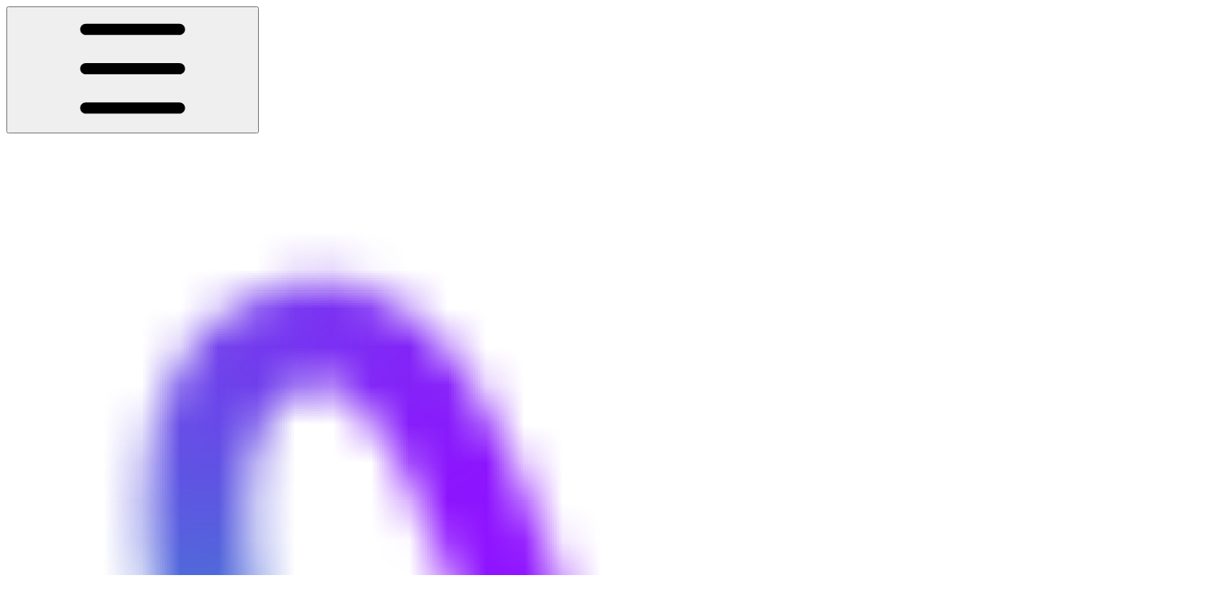

--- FILE ---
content_type: text/html; charset=utf-8
request_url: https://wiilog.gitbook.io/wiilog-tracabilite-et-stock-pour-lindustrie/track/fonctionnalites-web/demandes
body_size: 59055
content:
<!DOCTYPE html><html lang="fr" class="rounded-corners theme-clean no-tint sidebar-default sidebar-list-default links-default depth-subtle __variable_7d5705 __variable_4d8f45 __variable_7857c7 font-Inter sheet-open:gutter-stable"><head><meta charSet="utf-8"/><link rel="preconnect" href="https://static-2c.gitbook.com" crossorigin=""/><link rel="preconnect" href="https://api.gitbook.com/cache/"/><link rel="preconnect" href="https://ka-p.fontawesome.com/releases/v7.1.0/"/><link rel="preconnect" href="https://static-2c.gitbook.com"/><meta name="viewport" content="width=device-width, initial-scale=1, maximum-scale=1, viewport-fit=cover"/><link rel="preload" as="image" fetchPriority="high" imageSrcSet="https://wiilog.gitbook.io/wiilog-tracabilite-et-stock-pour-lindustrie/~gitbook/image?url=https%3A%2F%2F806097355-files.gitbook.io%2F%7E%2Ffiles%2Fv0%2Fb%2Fgitbook-x-prod.appspot.com%2Fo%2Fspaces%252Fid6mpmGgIXZ3CFWUO3AX%252Ficon%252FQGdSBZbQgBq5sjhf2Dly%252FInfini_couleurXXL.png%3Falt%3Dmedia%26token%3Df88c3c92-97f5-43d7-9026-f3080a2171d9&amp;width=32&amp;dpr=1&amp;quality=100&amp;sign=76295f06&amp;sv=2 32w, https://wiilog.gitbook.io/wiilog-tracabilite-et-stock-pour-lindustrie/~gitbook/image?url=https%3A%2F%2F806097355-files.gitbook.io%2F%7E%2Ffiles%2Fv0%2Fb%2Fgitbook-x-prod.appspot.com%2Fo%2Fspaces%252Fid6mpmGgIXZ3CFWUO3AX%252Ficon%252FQGdSBZbQgBq5sjhf2Dly%252FInfini_couleurXXL.png%3Falt%3Dmedia%26token%3Df88c3c92-97f5-43d7-9026-f3080a2171d9&amp;width=32&amp;dpr=2&amp;quality=100&amp;sign=76295f06&amp;sv=2 64w, https://wiilog.gitbook.io/wiilog-tracabilite-et-stock-pour-lindustrie/~gitbook/image?url=https%3A%2F%2F806097355-files.gitbook.io%2F%7E%2Ffiles%2Fv0%2Fb%2Fgitbook-x-prod.appspot.com%2Fo%2Fspaces%252Fid6mpmGgIXZ3CFWUO3AX%252Ficon%252FQGdSBZbQgBq5sjhf2Dly%252FInfini_couleurXXL.png%3Falt%3Dmedia%26token%3Df88c3c92-97f5-43d7-9026-f3080a2171d9&amp;width=32&amp;dpr=3&amp;quality=100&amp;sign=76295f06&amp;sv=2 96w, https://wiilog.gitbook.io/wiilog-tracabilite-et-stock-pour-lindustrie/~gitbook/image?url=https%3A%2F%2F806097355-files.gitbook.io%2F%7E%2Ffiles%2Fv0%2Fb%2Fgitbook-x-prod.appspot.com%2Fo%2Fspaces%252Fid6mpmGgIXZ3CFWUO3AX%252Ficon%252FQGdSBZbQgBq5sjhf2Dly%252FInfini_couleurXXL.png%3Falt%3Dmedia%26token%3Df88c3c92-97f5-43d7-9026-f3080a2171d9&amp;width=32&amp;dpr=4&amp;quality=100&amp;sign=76295f06&amp;sv=2 128w" imageSizes="32px"/><link rel="stylesheet" href="https://static-2c.gitbook.com/_next/static/css/a9c918e2b3276cf2.css" data-precedence="next"/><link rel="stylesheet" href="https://static-2c.gitbook.com/_next/static/css/8ff4fe51b97ee379.css" data-precedence="next"/><link rel="stylesheet" href="https://static-2c.gitbook.com/_next/static/css/06bd1f5bc9cd60c7.css" data-precedence="next"/><link rel="stylesheet" href="https://static-2c.gitbook.com/_next/static/css/7ebb61be21b17617.css" data-precedence="next"/><link rel="stylesheet" href="https://static-2c.gitbook.com/_next/static/css/f03c8e78cd26d590.css" data-precedence="next"/><link rel="stylesheet" href="https://static-2c.gitbook.com/_next/static/css/c36dde9599bfc781.css" data-precedence="next"/><link rel="stylesheet" href="https://static-2c.gitbook.com/_next/static/css/9c3b4442e0601ff1.css" data-precedence="next"/><link rel="stylesheet" href="https://static-2c.gitbook.com/_next/static/css/8c7837bed22017b9.css" data-precedence="next"/><link rel="preload" as="script" fetchPriority="low" href="https://static-2c.gitbook.com/_next/static/chunks/webpack-023411c9febbfbb8.js"/><script src="https://static-2c.gitbook.com/_next/static/chunks/87c73c54-3c195070c5cbb22b.js" async=""></script><script src="https://static-2c.gitbook.com/_next/static/chunks/1902-3c9af5e38470b7ba.js" async=""></script><script src="https://static-2c.gitbook.com/_next/static/chunks/main-app-a0ac55901a15e772.js" async=""></script><script src="https://static-2c.gitbook.com/_next/static/chunks/app/global-error-99197ad4868e95f4.js" async=""></script><script src="https://static-2c.gitbook.com/_next/static/chunks/f5718501-3323166cff243a9d.js" async=""></script><script src="https://static-2c.gitbook.com/_next/static/chunks/9071f66d-390fafe3303b2acb.js" async=""></script><script src="https://static-2c.gitbook.com/_next/static/chunks/6500-df22b4917e9f7eea.js" async=""></script><script src="https://static-2c.gitbook.com/_next/static/chunks/2821-18260ac545927e21.js" async=""></script><script src="https://static-2c.gitbook.com/_next/static/chunks/823-bd5d5a19e732155f.js" async=""></script><script src="https://static-2c.gitbook.com/_next/static/chunks/9370-601d4d909f989233.js" async=""></script><script src="https://static-2c.gitbook.com/_next/static/chunks/6094-3ffb0014cd35ef1d.js" async=""></script><script src="https://static-2c.gitbook.com/_next/static/chunks/7458-788ad0734e3a245a.js" async=""></script><script src="https://static-2c.gitbook.com/_next/static/chunks/app/sites/static/%5Bmode%5D/%5BsiteURL%5D/%5BsiteData%5D/(content)/%5BpagePath%5D/page-6419821c2bfc9973.js" async=""></script><script src="https://static-2c.gitbook.com/_next/static/chunks/4945-430fa5cc2f8244f6.js" async=""></script><script src="https://static-2c.gitbook.com/_next/static/chunks/2088-91e93f20a85f8618.js" async=""></script><script src="https://static-2c.gitbook.com/_next/static/chunks/4642-3e71cc1550c5a7e7.js" async=""></script><script src="https://static-2c.gitbook.com/_next/static/chunks/app/sites/static/%5Bmode%5D/%5BsiteURL%5D/%5BsiteData%5D/(content)/layout-e58d0f9e6702346b.js" async=""></script><link rel="preload" href="https://cdn.iframe.ly/embed.js" as="script"/><meta name="next-size-adjust" content=""/><meta name="color-scheme" content="light"/><title>Demandes | Wiilog - Traçabilité et Stock pour l&#x27;industrie</title><meta name="description" content="Les demandes de transport servent à faire des demandes de livraison et de collecte de colis, chez des particuliers"/><meta name="generator" content="GitBook (7bd5939)"/><meta name="robots" content="index, follow"/><link rel="canonical" href="https://wiilog.gitbook.io/wiilog-tracabilite-et-stock-pour-lindustrie/track/fonctionnalites-web/demandes"/><link rel="alternate" type="text/markdown" href="https://wiilog.gitbook.io/wiilog-tracabilite-et-stock-pour-lindustrie/track/fonctionnalites-web/demandes.md"/><link rel="alternate" type="application/rss+xml" title="RSS Feed" href="https://wiilog.gitbook.io/wiilog-tracabilite-et-stock-pour-lindustrie/track/fonctionnalites-web/demandes/rss.xml"/><meta name="mobile-web-app-capable" content="yes"/><meta name="apple-mobile-web-app-title" content="Wiilog - Traçabilité et Stock pour l&#x27;industrie"/><meta name="apple-mobile-web-app-status-bar-style" content="default"/><meta property="og:title" content="Demandes | Wiilog - Traçabilité et Stock pour l&#x27;industrie"/><meta property="og:description" content="Les demandes de transport servent à faire des demandes de livraison et de collecte de colis, chez des particuliers"/><meta property="og:image" content="https://wiilog.gitbook.io/wiilog-tracabilite-et-stock-pour-lindustrie/~gitbook/ogimage/kS72OMOevGTP3nh9Q8hW"/><meta name="twitter:card" content="summary_large_image"/><meta name="twitter:title" content="Demandes | Wiilog - Traçabilité et Stock pour l&#x27;industrie"/><meta name="twitter:description" content="Les demandes de transport servent à faire des demandes de livraison et de collecte de colis, chez des particuliers"/><meta name="twitter:image" content="https://wiilog.gitbook.io/wiilog-tracabilite-et-stock-pour-lindustrie/~gitbook/ogimage/kS72OMOevGTP3nh9Q8hW"/><link rel="icon" href="https://wiilog.gitbook.io/wiilog-tracabilite-et-stock-pour-lindustrie/~gitbook/image?url=https%3A%2F%2F806097355-files.gitbook.io%2F%7E%2Ffiles%2Fv0%2Fb%2Fgitbook-x-prod.appspot.com%2Fo%2Fspaces%252Fid6mpmGgIXZ3CFWUO3AX%252Ficon%252FQGdSBZbQgBq5sjhf2Dly%252FInfini_couleurXXL.png%3Falt%3Dmedia%26token%3Df88c3c92-97f5-43d7-9026-f3080a2171d9&amp;width=48&amp;height=48&amp;sign=76295f06&amp;sv=2" type="image/png" media="(prefers-color-scheme: light)"/><link rel="icon" href="https://wiilog.gitbook.io/wiilog-tracabilite-et-stock-pour-lindustrie/~gitbook/image?url=https%3A%2F%2F806097355-files.gitbook.io%2F%7E%2Ffiles%2Fv0%2Fb%2Fgitbook-x-prod.appspot.com%2Fo%2Fspaces%252Fid6mpmGgIXZ3CFWUO3AX%252Ficon%252FQGdSBZbQgBq5sjhf2Dly%252FInfini_couleurXXL.png%3Falt%3Dmedia%26token%3Df88c3c92-97f5-43d7-9026-f3080a2171d9&amp;width=48&amp;height=48&amp;sign=76295f06&amp;sv=2" type="image/png" media="(prefers-color-scheme: dark)"/><link rel="apple-touch-icon" href="https://wiilog.gitbook.io/wiilog-tracabilite-et-stock-pour-lindustrie/~gitbook/image?url=https%3A%2F%2F806097355-files.gitbook.io%2F%7E%2Ffiles%2Fv0%2Fb%2Fgitbook-x-prod.appspot.com%2Fo%2Fspaces%252Fid6mpmGgIXZ3CFWUO3AX%252Ficon%252FQGdSBZbQgBq5sjhf2Dly%252FInfini_couleurXXL.png%3Falt%3Dmedia%26token%3Df88c3c92-97f5-43d7-9026-f3080a2171d9&amp;width=180&amp;height=180&amp;sign=76295f06&amp;sv=2" type="image/png" media="(prefers-color-scheme: light)"/><link rel="apple-touch-icon" href="https://wiilog.gitbook.io/wiilog-tracabilite-et-stock-pour-lindustrie/~gitbook/image?url=https%3A%2F%2F806097355-files.gitbook.io%2F%7E%2Ffiles%2Fv0%2Fb%2Fgitbook-x-prod.appspot.com%2Fo%2Fspaces%252Fid6mpmGgIXZ3CFWUO3AX%252Ficon%252FQGdSBZbQgBq5sjhf2Dly%252FInfini_couleurXXL.png%3Falt%3Dmedia%26token%3Df88c3c92-97f5-43d7-9026-f3080a2171d9&amp;width=180&amp;height=180&amp;sign=76295f06&amp;sv=2" type="image/png" media="(prefers-color-scheme: dark)"/><style>
                    :root {
                        --primary-1: 255 255 255; --contrast-primary-1: 29 29 29;
--primary-2: 250 248 255; --contrast-primary-2: 29 29 29;
--primary-3: 248 244 255; --contrast-primary-3: 29 29 29;
--primary-4: 244 238 255; --contrast-primary-4: 29 29 29;
--primary-5: 239 231 255; --contrast-primary-5: 29 29 29;
--primary-6: 232 221 255; --contrast-primary-6: 29 29 29;
--primary-7: 220 207 255; --contrast-primary-7: 29 29 29;
--primary-8: 209 193 255; --contrast-primary-8: 29 29 29;
--primary-9: 135 50 251; --contrast-primary-9: 255 255 255;
--primary-10: 140 59 255; --contrast-primary-10: 255 255 255;
--primary-11: 115 96 166; --contrast-primary-11: 255 255 255;
--primary-12: 30 27 40; --contrast-primary-12: 255 255 255;
--primary-original: 135 50 251; --contrast-primary-original: 255 255 255;
                        --tint-1: 255 255 255; --contrast-tint-1: 29 29 29;
--tint-2: 250 250 252; --contrast-tint-2: 29 29 29;
--tint-3: 247 247 251; --contrast-tint-3: 29 29 29;
--tint-4: 242 241 247; --contrast-tint-4: 29 29 29;
--tint-5: 237 236 244; --contrast-tint-5: 29 29 29;
--tint-6: 230 228 238; --contrast-tint-6: 29 29 29;
--tint-7: 217 215 227; --contrast-tint-7: 29 29 29;
--tint-8: 205 202 216; --contrast-tint-8: 29 29 29;
--tint-9: 135 127 162; --contrast-tint-9: 255 255 255;
--tint-10: 123 115 150; --contrast-tint-10: 255 255 255;
--tint-11: 111 108 122; --contrast-tint-11: 255 255 255;
--tint-12: 29 29 31; --contrast-tint-12: 255 255 255;
--tint-original: 120 120 120; --contrast-tint-original: 255 255 255;
                        --neutral-1: 255 255 255; --contrast-neutral-1: 29 29 29;
--neutral-2: 250 250 250; --contrast-neutral-2: 29 29 29;
--neutral-3: 247 247 247; --contrast-neutral-3: 29 29 29;
--neutral-4: 242 242 242; --contrast-neutral-4: 29 29 29;
--neutral-5: 237 237 237; --contrast-neutral-5: 29 29 29;
--neutral-6: 229 229 229; --contrast-neutral-6: 29 29 29;
--neutral-7: 217 217 217; --contrast-neutral-7: 29 29 29;
--neutral-8: 204 204 204; --contrast-neutral-8: 29 29 29;
--neutral-9: 120 120 120; --contrast-neutral-9: 255 255 255;
--neutral-10: 121 121 121; --contrast-neutral-10: 255 255 255;
--neutral-11: 110 110 110; --contrast-neutral-11: 255 255 255;
--neutral-12: 29 29 29; --contrast-neutral-12: 255 255 255;
--neutral-original: 120 120 120; --contrast-neutral-original: 255 255 255;

                        --header-background: 135 50 251;
                        --header-link: 255 255 255;

                        --info-1: 255 255 255; --contrast-info-1: 29 29 29;
--info-2: 250 250 250; --contrast-info-2: 29 29 29;
--info-3: 247 247 247; --contrast-info-3: 29 29 29;
--info-4: 242 242 242; --contrast-info-4: 29 29 29;
--info-5: 237 237 237; --contrast-info-5: 29 29 29;
--info-6: 229 229 229; --contrast-info-6: 29 29 29;
--info-7: 217 217 217; --contrast-info-7: 29 29 29;
--info-8: 204 204 204; --contrast-info-8: 29 29 29;
--info-9: 120 120 120; --contrast-info-9: 255 255 255;
--info-10: 121 121 121; --contrast-info-10: 255 255 255;
--info-11: 110 110 110; --contrast-info-11: 255 255 255;
--info-12: 29 29 29; --contrast-info-12: 255 255 255;
--info-original: 120 120 120; --contrast-info-original: 255 255 255;
                        --warning-1: 255 255 255; --contrast-warning-1: 29 29 29;
--warning-2: 254 249 244; --contrast-warning-2: 29 29 29;
--warning-3: 255 245 236; --contrast-warning-3: 29 29 29;
--warning-4: 255 239 225; --contrast-warning-4: 29 29 29;
--warning-5: 254 233 214; --contrast-warning-5: 29 29 29;
--warning-6: 250 224 200; --contrast-warning-6: 29 29 29;
--warning-7: 242 211 182; --contrast-warning-7: 29 29 29;
--warning-8: 233 197 164; --contrast-warning-8: 29 29 29;
--warning-9: 254 154 0; --contrast-warning-9: 29 29 29;
--warning-10: 187 92 0; --contrast-warning-10: 255 255 255;
--warning-11: 138 102 66; --contrast-warning-11: 255 255 255;
--warning-12: 35 28 21; --contrast-warning-12: 255 255 255;
--warning-original: 254 154 0; --contrast-warning-original: 29 29 29;
                        --danger-1: 255 255 255; --contrast-danger-1: 29 29 29;
--danger-2: 255 247 246; --contrast-danger-2: 29 29 29;
--danger-3: 255 242 239; --contrast-danger-3: 29 29 29;
--danger-4: 255 234 230; --contrast-danger-4: 29 29 29;
--danger-5: 255 226 221; --contrast-danger-5: 29 29 29;
--danger-6: 255 215 210; --contrast-danger-6: 29 29 29;
--danger-7: 255 200 193; --contrast-danger-7: 29 29 29;
--danger-8: 254 184 177; --contrast-danger-8: 29 29 29;
--danger-9: 251 44 54; --contrast-danger-9: 255 255 255;
--danger-10: 228 0 33; --contrast-danger-10: 255 255 255;
--danger-11: 158 87 81; --contrast-danger-11: 255 255 255;
--danger-12: 39 25 23; --contrast-danger-12: 255 255 255;
--danger-original: 251 44 54; --contrast-danger-original: 255 255 255;
                        --success-1: 255 255 255; --contrast-success-1: 29 29 29;
--success-2: 245 252 246; --contrast-success-2: 29 29 29;
--success-3: 238 252 240; --contrast-success-3: 29 29 29;
--success-4: 229 249 231; --contrast-success-4: 29 29 29;
--success-5: 219 246 222; --contrast-success-5: 29 29 29;
--success-6: 207 240 210; --contrast-success-6: 29 29 29;
--success-7: 190 229 194; --contrast-success-7: 29 29 29;
--success-8: 172 218 177; --contrast-success-8: 29 29 29;
--success-9: 0 201 80; --contrast-success-9: 29 29 29;
--success-10: 0 152 23; --contrast-success-10: 255 255 255;
--success-11: 74 124 82; --contrast-success-11: 255 255 255;
--success-12: 22 32 23; --contrast-success-12: 255 255 255;
--success-original: 0 201 80; --contrast-success-original: 29 29 29;
                    }

                    .dark {
                        --primary-1: 29 29 29; --contrast-primary-1: 255 255 255;
--primary-2: 35 33 40; --contrast-primary-2: 255 255 255;
--primary-3: 45 41 56; --contrast-primary-3: 255 255 255;
--primary-4: 49 44 66; --contrast-primary-4: 255 255 255;
--primary-5: 56 48 78; --contrast-primary-5: 255 255 255;
--primary-6: 60 50 88; --contrast-primary-6: 255 255 255;
--primary-7: 71 58 106; --contrast-primary-7: 255 255 255;
--primary-8: 82 66 123; --contrast-primary-8: 255 255 255;
--primary-9: 135 50 251; --contrast-primary-9: 255 255 255;
--primary-10: 163 89 255; --contrast-primary-10: 255 255 255;
--primary-11: 197 178 254; --contrast-primary-11: 29 29 29;
--primary-12: 255 252 255; --contrast-primary-12: 29 29 29;
--primary-original: 135 50 251; --contrast-primary-original: 255 255 255;
                        --tint-1: 29 29 29; --contrast-tint-1: 255 255 255;
--tint-2: 34 34 35; --contrast-tint-2: 255 255 255;
--tint-3: 44 44 45; --contrast-tint-3: 255 255 255;
--tint-4: 48 47 50; --contrast-tint-4: 255 255 255;
--tint-5: 54 53 56; --contrast-tint-5: 255 255 255;
--tint-6: 58 57 61; --contrast-tint-6: 255 255 255;
--tint-7: 68 67 72; --contrast-tint-7: 255 255 255;
--tint-8: 78 77 83; --contrast-tint-8: 255 255 255;
--tint-9: 134 130 148; --contrast-tint-9: 255 255 255;
--tint-10: 145 141 159; --contrast-tint-10: 255 255 255;
--tint-11: 192 191 198; --contrast-tint-11: 29 29 29;
--tint-12: 255 255 255; --contrast-tint-12: 29 29 29;
--tint-original: 120 120 120; --contrast-tint-original: 255 255 255;
                        --neutral-1: 29 29 29; --contrast-neutral-1: 255 255 255;
--neutral-2: 34 34 34; --contrast-neutral-2: 255 255 255;
--neutral-3: 44 44 44; --contrast-neutral-3: 255 255 255;
--neutral-4: 48 48 48; --contrast-neutral-4: 255 255 255;
--neutral-5: 53 53 53; --contrast-neutral-5: 255 255 255;
--neutral-6: 57 57 57; --contrast-neutral-6: 255 255 255;
--neutral-7: 67 67 67; --contrast-neutral-7: 255 255 255;
--neutral-8: 78 78 78; --contrast-neutral-8: 255 255 255;
--neutral-9: 120 120 120; --contrast-neutral-9: 255 255 255;
--neutral-10: 144 144 144; --contrast-neutral-10: 255 255 255;
--neutral-11: 192 192 192; --contrast-neutral-11: 29 29 29;
--neutral-12: 255 255 255; --contrast-neutral-12: 29 29 29;
--neutral-original: 120 120 120; --contrast-neutral-original: 255 255 255;

                        --header-background: 135 50 251;
                        --header-link: 255 255 255;

                        --info-1: 29 29 29; --contrast-info-1: 255 255 255;
--info-2: 34 34 34; --contrast-info-2: 255 255 255;
--info-3: 44 44 44; --contrast-info-3: 255 255 255;
--info-4: 48 48 48; --contrast-info-4: 255 255 255;
--info-5: 53 53 53; --contrast-info-5: 255 255 255;
--info-6: 57 57 57; --contrast-info-6: 255 255 255;
--info-7: 67 67 67; --contrast-info-7: 255 255 255;
--info-8: 78 78 78; --contrast-info-8: 255 255 255;
--info-9: 120 120 120; --contrast-info-9: 255 255 255;
--info-10: 144 144 144; --contrast-info-10: 255 255 255;
--info-11: 192 192 192; --contrast-info-11: 29 29 29;
--info-12: 255 255 255; --contrast-info-12: 29 29 29;
--info-original: 120 120 120; --contrast-info-original: 255 255 255;
                        --warning-1: 29 29 29; --contrast-warning-1: 255 255 255;
--warning-2: 38 34 30; --contrast-warning-2: 255 255 255;
--warning-3: 50 42 35; --contrast-warning-3: 255 255 255;
--warning-4: 57 45 34; --contrast-warning-4: 255 255 255;
--warning-5: 66 50 34; --contrast-warning-5: 255 255 255;
--warning-6: 73 53 33; --contrast-warning-6: 255 255 255;
--warning-7: 87 62 37; --contrast-warning-7: 255 255 255;
--warning-8: 101 71 41; --contrast-warning-8: 255 255 255;
--warning-9: 254 154 0; --contrast-warning-9: 29 29 29;
--warning-10: 213 116 0; --contrast-warning-10: 255 255 255;
--warning-11: 224 184 145; --contrast-warning-11: 29 29 29;
--warning-12: 255 253 243; --contrast-warning-12: 29 29 29;
--warning-original: 254 154 0; --contrast-warning-original: 29 29 29;
                        --danger-1: 29 29 29; --contrast-danger-1: 255 255 255;
--danger-2: 40 32 32; --contrast-danger-2: 255 255 255;
--danger-3: 55 39 38; --contrast-danger-3: 255 255 255;
--danger-4: 64 41 38; --contrast-danger-4: 255 255 255;
--danger-5: 75 44 41; --contrast-danger-5: 255 255 255;
--danger-6: 84 45 41; --contrast-danger-6: 255 255 255;
--danger-7: 100 51 48; --contrast-danger-7: 255 255 255;
--danger-8: 117 58 54; --contrast-danger-8: 255 255 255;
--danger-9: 251 44 54; --contrast-danger-9: 255 255 255;
--danger-10: 255 52 59; --contrast-danger-10: 255 255 255;
--danger-11: 248 168 161; --contrast-danger-11: 29 29 29;
--danger-12: 255 249 247; --contrast-danger-12: 29 29 29;
--danger-original: 251 44 54; --contrast-danger-original: 255 255 255;
                        --success-1: 29 29 29; --contrast-success-1: 255 255 255;
--success-2: 31 36 32; --contrast-success-2: 255 255 255;
--success-3: 37 47 38; --contrast-success-3: 255 255 255;
--success-4: 37 52 39; --contrast-success-4: 255 255 255;
--success-5: 38 60 41; --contrast-success-5: 255 255 255;
--success-6: 38 65 41; --contrast-success-6: 255 255 255;
--success-7: 42 77 48; --contrast-success-7: 255 255 255;
--success-8: 47 89 54; --contrast-success-8: 255 255 255;
--success-9: 0 201 80; --contrast-success-9: 29 29 29;
--success-10: 0 176 54; --contrast-success-10: 255 255 255;
--success-11: 155 208 161; --contrast-success-11: 29 29 29;
--success-12: 246 255 247; --contrast-success-12: 29 29 29;
--success-original: 0 201 80; --contrast-success-original: 29 29 29;
                    }
                </style><script src="https://static-2c.gitbook.com/_next/static/chunks/polyfills-42372ed130431b0a.js" noModule=""></script></head><body class="site-background sheet-open:overflow-hidden"><div hidden=""><!--$--><!--/$--></div><script>((a2, b4, c4, d3, e3, f3, g5, h4) => {
          let i4 = document.documentElement, j3 = ["light", "dark"];
          function k4(b5) {
            var c5;
            (Array.isArray(a2) ? a2 : [a2]).forEach((a3) => {
              let c6 = a3 === "class", d4 = c6 && f3 ? e3.map((a4) => f3[a4] || a4) : e3;
              c6 ? (i4.classList.remove(...d4), i4.classList.add(f3 && f3[b5] ? f3[b5] : b5)) : i4.setAttribute(a3, b5);
            }), c5 = b5, h4 && j3.includes(c5) && (i4.style.colorScheme = c5);
          }
          if (d3) k4(d3);
          else try {
            let a3 = localStorage.getItem(b4) || c4, d4 = g5 && a3 === "system" ? window.matchMedia("(prefers-color-scheme: dark)").matches ? "dark" : "light" : a3;
            k4(d4);
          } catch {
          }
        })("class","theme","system","light",["light","dark"],null,true,true)</script><header id="site-header" class="flex flex-col h-[64px] sticky top-0 pt-[env(safe-area-inset-top)] z-30 w-full flex-none shadow-[0px_1px_0px] shadow-tint-12/2 bg-tint-base/9 theme-muted:bg-tint-subtle/9 [html.sidebar-filled.theme-bold.tint_&amp;]:bg-tint-subtle/9 theme-gradient:bg-gradient-primary theme-gradient-tint:bg-gradient-tint contrast-more:bg-tint-base text-sm backdrop-blur-lg"><div class="theme-bold:bg-header-background theme-bold:shadow-[0px_1px_0px] theme-bold:shadow-tint-12/2"><div class="transition-all duration-300 lg:chat-open:pr-80 xl:chat-open:pr-96"><div id="header-content" class="gap-4 lg:gap-6 flex items-center justify-between w-full py-3 min-h-16 sm:h-16 px-4 pl-[max(env(safe-area-inset-left),1rem)] pr-[max(env(safe-area-inset-right),1rem)] sm:px-6 sm:pl-[max(env(safe-area-inset-left),1.5rem)] sm:pr-[max(env(safe-area-inset-right),1.5rem)] md:px-8 md:pl-[max(env(safe-area-inset-left),2rem)] md:pr-[max(env(safe-area-inset-right),2rem)] max-w-screen-2xl mx-auto transition-[max-width] duration-300 @container/header"><div class="flex max-w-full min-w-0 shrink items-center justify-start gap-2 lg:gap-4"><button type="button" class="button group/button inline-flex items-center gap-2 rounded-xl straight-corners:rounded-none circular-corners:rounded-3xl border-tint hover:border-tint-hover disabled:border-tint depth-subtle:shadow-xs hover:depth-subtle:shadow-md focus-visible:depth-subtle:shadow-md active:depth-subtle:shadow-xs dark:shadow-tint-1 not-focus-visible:outline-0 contrast-more:border-tint-12 contrast-more:hover:outline-2 contrast-more:hover:outline-tint-12 contrast-more:hover:border-tint-12 contrast-more:focus-visible:border-tint-12 contrast-more:focus-visible:outline-tint-12 hover:depth-subtle:-translate-y-px focus-visible:depth-subtle:-translate-y-px data-[state=open]:depth-subtle:-translate-y-px active:depth-subtle:translate-y-0 transition-all grow-0 shrink-0 truncate max-w-full align-middle leading-normal disabled:cursor-not-allowed disabled:translate-y-0! disabled:shadow-none! bg-transparent border-0 contrast-more:border shadow-none! translate-y-0! hover:text-tint-strong focus-visible:bg-tint-hover focus-visible:text-tint-strong data-[state=open]:bg-tint-hover data-[state=open]:text-tint-strong contrast-more:bg-tint-subtle disabled:text-tint/8 disabled:bg-transparent p-2 -ml-2 text-tint-strong theme-bold:text-header-link hover:bg-tint-hover hover:theme-bold:bg-header-link/3 page-no-toc:hidden lg:hidden" aria-label="Afficher le sommaire" data-testid="toc-button" data-state="closed"><svg class="gb-icon button-leading-icon shrink-0 size-text-lg my-[.1875em] mx-[.1875em]"><title>bars</title><defs><mask id="_R_2ml8qiv5ubsnpfivb_" style="mask-type:alpha"><image data-testid="mask-image" href="https://ka-p.fontawesome.com/releases/v7.1.0/svgs/regular/bars.svg?v=2&amp;token=a463935e93" width="100%" height="100%" preserveAspectRatio="xMidYMid meet"></image></mask></defs><rect width="100%" height="100%" fill="currentColor" mask="url(#_R_2ml8qiv5ubsnpfivb_)"></rect></svg></button><a class="group/headerlogo min-w-0 shrink flex items-center" href="/wiilog-tracabilite-et-stock-pour-lindustrie"><img alt="" style="aspect-ratio:1" fetchPriority="high" class="block dark:hidden object-contain size-8" src="https://wiilog.gitbook.io/wiilog-tracabilite-et-stock-pour-lindustrie/~gitbook/image?url=https%3A%2F%2F806097355-files.gitbook.io%2F%7E%2Ffiles%2Fv0%2Fb%2Fgitbook-x-prod.appspot.com%2Fo%2Fspaces%252Fid6mpmGgIXZ3CFWUO3AX%252Ficon%252FQGdSBZbQgBq5sjhf2Dly%252FInfini_couleurXXL.png%3Falt%3Dmedia%26token%3Df88c3c92-97f5-43d7-9026-f3080a2171d9&amp;width=32&amp;dpr=4&amp;quality=100&amp;sign=76295f06&amp;sv=2" srcSet="https://wiilog.gitbook.io/wiilog-tracabilite-et-stock-pour-lindustrie/~gitbook/image?url=https%3A%2F%2F806097355-files.gitbook.io%2F%7E%2Ffiles%2Fv0%2Fb%2Fgitbook-x-prod.appspot.com%2Fo%2Fspaces%252Fid6mpmGgIXZ3CFWUO3AX%252Ficon%252FQGdSBZbQgBq5sjhf2Dly%252FInfini_couleurXXL.png%3Falt%3Dmedia%26token%3Df88c3c92-97f5-43d7-9026-f3080a2171d9&amp;width=32&amp;dpr=1&amp;quality=100&amp;sign=76295f06&amp;sv=2 32w, https://wiilog.gitbook.io/wiilog-tracabilite-et-stock-pour-lindustrie/~gitbook/image?url=https%3A%2F%2F806097355-files.gitbook.io%2F%7E%2Ffiles%2Fv0%2Fb%2Fgitbook-x-prod.appspot.com%2Fo%2Fspaces%252Fid6mpmGgIXZ3CFWUO3AX%252Ficon%252FQGdSBZbQgBq5sjhf2Dly%252FInfini_couleurXXL.png%3Falt%3Dmedia%26token%3Df88c3c92-97f5-43d7-9026-f3080a2171d9&amp;width=32&amp;dpr=2&amp;quality=100&amp;sign=76295f06&amp;sv=2 64w, https://wiilog.gitbook.io/wiilog-tracabilite-et-stock-pour-lindustrie/~gitbook/image?url=https%3A%2F%2F806097355-files.gitbook.io%2F%7E%2Ffiles%2Fv0%2Fb%2Fgitbook-x-prod.appspot.com%2Fo%2Fspaces%252Fid6mpmGgIXZ3CFWUO3AX%252Ficon%252FQGdSBZbQgBq5sjhf2Dly%252FInfini_couleurXXL.png%3Falt%3Dmedia%26token%3Df88c3c92-97f5-43d7-9026-f3080a2171d9&amp;width=32&amp;dpr=3&amp;quality=100&amp;sign=76295f06&amp;sv=2 96w, https://wiilog.gitbook.io/wiilog-tracabilite-et-stock-pour-lindustrie/~gitbook/image?url=https%3A%2F%2F806097355-files.gitbook.io%2F%7E%2Ffiles%2Fv0%2Fb%2Fgitbook-x-prod.appspot.com%2Fo%2Fspaces%252Fid6mpmGgIXZ3CFWUO3AX%252Ficon%252FQGdSBZbQgBq5sjhf2Dly%252FInfini_couleurXXL.png%3Falt%3Dmedia%26token%3Df88c3c92-97f5-43d7-9026-f3080a2171d9&amp;width=32&amp;dpr=4&amp;quality=100&amp;sign=76295f06&amp;sv=2 128w" sizes="32px" width="1534" height="1451"/><img alt="" style="aspect-ratio:1" loading="lazy" fetchPriority="high" class="hidden dark:block object-contain size-8" src="https://wiilog.gitbook.io/wiilog-tracabilite-et-stock-pour-lindustrie/~gitbook/image?url=https%3A%2F%2F806097355-files.gitbook.io%2F%7E%2Ffiles%2Fv0%2Fb%2Fgitbook-x-prod.appspot.com%2Fo%2Fspaces%252Fid6mpmGgIXZ3CFWUO3AX%252Ficon%252FQGdSBZbQgBq5sjhf2Dly%252FInfini_couleurXXL.png%3Falt%3Dmedia%26token%3Df88c3c92-97f5-43d7-9026-f3080a2171d9&amp;width=32&amp;dpr=4&amp;quality=100&amp;sign=76295f06&amp;sv=2" srcSet="https://wiilog.gitbook.io/wiilog-tracabilite-et-stock-pour-lindustrie/~gitbook/image?url=https%3A%2F%2F806097355-files.gitbook.io%2F%7E%2Ffiles%2Fv0%2Fb%2Fgitbook-x-prod.appspot.com%2Fo%2Fspaces%252Fid6mpmGgIXZ3CFWUO3AX%252Ficon%252FQGdSBZbQgBq5sjhf2Dly%252FInfini_couleurXXL.png%3Falt%3Dmedia%26token%3Df88c3c92-97f5-43d7-9026-f3080a2171d9&amp;width=32&amp;dpr=1&amp;quality=100&amp;sign=76295f06&amp;sv=2 32w, https://wiilog.gitbook.io/wiilog-tracabilite-et-stock-pour-lindustrie/~gitbook/image?url=https%3A%2F%2F806097355-files.gitbook.io%2F%7E%2Ffiles%2Fv0%2Fb%2Fgitbook-x-prod.appspot.com%2Fo%2Fspaces%252Fid6mpmGgIXZ3CFWUO3AX%252Ficon%252FQGdSBZbQgBq5sjhf2Dly%252FInfini_couleurXXL.png%3Falt%3Dmedia%26token%3Df88c3c92-97f5-43d7-9026-f3080a2171d9&amp;width=32&amp;dpr=2&amp;quality=100&amp;sign=76295f06&amp;sv=2 64w, https://wiilog.gitbook.io/wiilog-tracabilite-et-stock-pour-lindustrie/~gitbook/image?url=https%3A%2F%2F806097355-files.gitbook.io%2F%7E%2Ffiles%2Fv0%2Fb%2Fgitbook-x-prod.appspot.com%2Fo%2Fspaces%252Fid6mpmGgIXZ3CFWUO3AX%252Ficon%252FQGdSBZbQgBq5sjhf2Dly%252FInfini_couleurXXL.png%3Falt%3Dmedia%26token%3Df88c3c92-97f5-43d7-9026-f3080a2171d9&amp;width=32&amp;dpr=3&amp;quality=100&amp;sign=76295f06&amp;sv=2 96w, https://wiilog.gitbook.io/wiilog-tracabilite-et-stock-pour-lindustrie/~gitbook/image?url=https%3A%2F%2F806097355-files.gitbook.io%2F%7E%2Ffiles%2Fv0%2Fb%2Fgitbook-x-prod.appspot.com%2Fo%2Fspaces%252Fid6mpmGgIXZ3CFWUO3AX%252Ficon%252FQGdSBZbQgBq5sjhf2Dly%252FInfini_couleurXXL.png%3Falt%3Dmedia%26token%3Df88c3c92-97f5-43d7-9026-f3080a2171d9&amp;width=32&amp;dpr=4&amp;quality=100&amp;sign=76295f06&amp;sv=2 128w" sizes="32px" width="1534" height="1451"/><div class="text-pretty line-clamp-2 tracking-tight max-w-[18ch] lg:max-w-[24ch] font-semibold ms-3 text-base/tight lg:text-lg/tight text-tint-strong theme-bold:text-header-link">Wiilog - Traçabilité et Stock pour l&#x27;industrie</div></a></div><div class="flex grow-0 shrink-0 @2xl:basis-56 justify-self-end items-center gap-2 transition-[margin] duration-300 order-last"><div class="relative flex @max-2xl:size-9.5 grow"><div class="group/input relative flex min-h-min overflow-hidden border border-tint bg-tint-base align-middle shadow-tint/6 ring-primary-hover transition-all dark:shadow-tint-1 depth-subtle:focus-within:-translate-y-px depth-subtle:hover:-translate-y-px depth-subtle:shadow-xs focus-within:border-primary-hover focus-within:depth-subtle:shadow-lg focus-within:shadow-primary-subtle focus-within:ring-2 hover:cursor-text hover:border-tint-hover hover:not-focus-within:bg-tint-subtle depth-subtle:hover:not-focus-within:shadow-md focus-within:hover:border-primary-hover flex-row px-3 py-2 gap-2 circular-corners:rounded-3xl rounded-corners:rounded-xl @max-2xl:absolute inset-y-0 right-0 z-30 @max-2xl:max-w-9.5 grow theme-bold:border-header-link/4 theme-bold:bg-header-link/1 @max-2xl:px-2.5 theme-bold:text-header-link theme-bold:shadow-none! theme-bold:backdrop-blur-xl @max-2xl:focus-within:w-56 @max-2xl:focus-within:max-w-[calc(100vw-5rem)] theme-bold:focus-within:border-header-link/6 theme-bold:focus-within:ring-header-link/5 theme-bold:hover:border-header-link/5 theme-bold:hover:not-focus-within:bg-header-link/2 @max-2xl:has-[input[aria-expanded=true]]:w-56 @max-2xl:has-[input[aria-expanded=true]]:max-w-[calc(100vw-5rem)] @max-2xl:[&amp;_input]:opacity-0 theme-bold:[&amp;_input]:placeholder:text-header-link/8 @max-2xl:focus-within:[&amp;_input]:opacity-11 @max-2xl:has-[input[aria-expanded=true]]:[&amp;_input]:opacity-11"><div class="flex shrink grow gap-2 items-center"><div class="flex items-center text-tint"><svg class="gb-icon size-text-lg shrink-0 text-tint theme-bold:text-header-link/8"><title>search</title><defs><mask id="_R_5dp8qiv5ubsnpfivb_" style="mask-type:alpha"><image data-testid="mask-image" href="https://ka-p.fontawesome.com/releases/v7.1.0/svgs/regular/search.svg?v=2&amp;token=a463935e93" width="100%" height="100%" preserveAspectRatio="xMidYMid meet"></image></mask></defs><rect width="100%" height="100%" fill="currentColor" mask="url(#_R_5dp8qiv5ubsnpfivb_)"></rect></svg></div><button type="button" class="button group/button items-center gap-2 rounded-xl straight-corners:rounded-none circular-corners:rounded-3xl border-tint hover:border-tint-hover disabled:border-tint depth-subtle:shadow-xs hover:depth-subtle:shadow-md focus-visible:depth-subtle:shadow-md active:depth-subtle:shadow-xs dark:shadow-tint-1 not-focus-visible:outline-0 contrast-more:border-tint-12 contrast-more:hover:outline-2 contrast-more:hover:outline-tint-12 contrast-more:hover:border-tint-12 contrast-more:focus-visible:border-tint-12 contrast-more:focus-visible:outline-tint-12 hover:depth-subtle:-translate-y-px focus-visible:depth-subtle:-translate-y-px data-[state=open]:depth-subtle:-translate-y-px active:depth-subtle:translate-y-0 transition-all grow-0 truncate max-w-full align-middle leading-normal disabled:cursor-not-allowed disabled:translate-y-0! disabled:shadow-none! bg-transparent border-0 contrast-more:border shadow-none! translate-y-0! hover:bg-tint-hover hover:text-tint-strong focus-visible:bg-tint-hover focus-visible:text-tint-strong data-[state=open]:bg-tint-hover data-[state=open]:text-tint-strong contrast-more:bg-tint-subtle disabled:text-tint/8 disabled:bg-transparent hidden shrink-0 animate-fade-in text-tint theme-bold:text-header-link theme-bold:hover:bg-header-link/3 -ml-2.25 -my-1.5 -mr-2 p-1.5" aria-label="Effacer" data-state="closed"><svg class="gb-icon button-leading-icon shrink-0 size-text-lg my-[.1875em] mx-[.1875em]"><title>circle-xmark</title><defs><mask id="_R_1b9dp8qiv5ubsnpfivb_" style="mask-type:alpha"><image data-testid="mask-image" href="https://ka-p.fontawesome.com/releases/v7.1.0/svgs/regular/circle-xmark.svg?v=2&amp;token=a463935e93" width="100%" height="100%" preserveAspectRatio="xMidYMid meet"></image></mask></defs><rect width="100%" height="100%" fill="currentColor" mask="url(#_R_1b9dp8qiv5ubsnpfivb_)"></rect></svg></button><input class="peer max-h-64 grow shrink resize-none leading-normal text-left outline-none placeholder:text-tint/8 placeholder-shown:text-ellipsis aria-busy:cursor-progress -m-2 p-2" aria-label="Rechercher" placeholder="Rechercher…" maxLength="512" type="text" size="1" data-testid="search-input" autoComplete="off" aria-autocomplete="list" aria-haspopup="dialog" aria-expanded="false" aria-controls="search-results-_R_98qiv5ubsnpfivb_" data-state="closed" name="search-input" value=""/><div class=""><div aria-busy="true" class="shortcut hidden justify-end gap-0.5 whitespace-nowrap text-tint text-xs [font-feature-settings:&quot;calt&quot;,&quot;case&quot;] contrast-more:text-tint-strong md:flex opacity-0"><kbd class="flex h-5 min-w-5 items-center justify-center rounded-md border border-tint-subtle px-1 text-xs theme-bold:border-header-link/4 theme-bold:bg-header-background theme-bold:text-header-link">Ctrl</kbd><kbd class="flex h-5 min-w-5 items-center justify-center rounded-md border border-tint-subtle px-1 uppercase theme-bold:border-header-link/4 theme-bold:bg-header-background theme-bold:text-header-link">k</kbd></div></div></div><div class="flex items-center gap-2 empty:hidden -my-1 -mr-1.5"></div></div></div></div></div></div></div></header><div class="pointer-events-none fixed inset-x-0 top-0 z-50 h-0.5 overflow-hidden hidden animate-fade-out-slow"><div class="h-full w-full origin-left animate-crawl bg-primary-solid theme-bold:bg-header-link"></div></div><div class="motion-safe:transition-all motion-safe:duration-300 lg:chat-open:mr-80 xl:chat-open:mr-96"><div class="flex flex-col lg:flex-row lg:justify-center px-4 pl-[max(env(safe-area-inset-left),1rem)] pr-[max(env(safe-area-inset-right),1rem)] sm:px-6 sm:pl-[max(env(safe-area-inset-left),1.5rem)] sm:pr-[max(env(safe-area-inset-right),1.5rem)] md:px-8 md:pl-[max(env(safe-area-inset-left),2rem)] md:pr-[max(env(safe-area-inset-right),2rem)] max-w-screen-2xl mx-auto site-width-wide:max-w-screen-4xl transition-[max-width] duration-300"><div id="side-sheet-overlay" class="fixed inset-0 z-40 items-start bg-tint-base/3 not-hydrated:opacity-0 starting:opacity-0 starting:backdrop-blur-none transition-[opacity,display,backdrop-filter] transition-discrete duration-250 dark:bg-tint-base/6 hidden opacity-0 backdrop-blur-none"></div><aside class="side-sheet fixed inset-y-0 z-41 left-0 max-w-[calc(100%-4rem)] hidden group/table-of-contents text-sm grow-0 shrink-0 w-4/5 md:w-1/2 lg:w-72 basis-72 lg:page-no-toc:basis-56 max-lg:not-sidebar-filled:bg-tint-base max-lg:not-sidebar-filled:border-r border-tint-subtle lg:flex! lg:animate-none! lg:sticky lg:mr-12 lg:z-0! lg:top-0 lg:h-screen lg:announcement:h-[calc(100vh-4.25rem)] lg:site-header:top-16 lg:site-header:h-[calc(100vh-4rem)] lg:announcement:site-header:h-[calc(100vh-4rem-4.25rem)] lg:site-header-sections:top-27 lg:site-header-sections:h-[calc(100vh-6.75rem)] lg:site-header-sections:announcement:h-[calc(100vh-6.75rem-4.25rem)] lg:[html[style*=&quot;--toc-top-offset&quot;]_&amp;]:top-(--toc-top-offset)! lg:[html[style*=&quot;--toc-height&quot;]_&amp;]:h-(--toc-height)! lg:page-no-toc:[html[style*=&quot;--outline-top-offset&quot;]_&amp;]:top-(--outline-top-offset)! lg:page-no-toc:[html[style*=&quot;--outline-height&quot;]_&amp;]:top-(--outline-height)! pt-6 pb-4 supports-[-webkit-touch-callout]:pb-[env(safe-area-inset-bottom)] lg:sidebar-filled:pr-6 lg:page-no-toc:pr-0 max-lg:pl-8 flex-col gap-4" aria-expanded="false" aria-modal="false" data-testid="table-of-contents" id="table-of-contents"><div class="pr-4 flex lg:hidden grow-0 dark:shadow-light/1 text-base/tight items-center"><a class="group/headerlogo min-w-0 shrink flex items-center" href="/wiilog-tracabilite-et-stock-pour-lindustrie"><img alt="" style="aspect-ratio:1" fetchPriority="high" class="block dark:hidden object-contain size-8" src="https://wiilog.gitbook.io/wiilog-tracabilite-et-stock-pour-lindustrie/~gitbook/image?url=https%3A%2F%2F806097355-files.gitbook.io%2F%7E%2Ffiles%2Fv0%2Fb%2Fgitbook-x-prod.appspot.com%2Fo%2Fspaces%252Fid6mpmGgIXZ3CFWUO3AX%252Ficon%252FQGdSBZbQgBq5sjhf2Dly%252FInfini_couleurXXL.png%3Falt%3Dmedia%26token%3Df88c3c92-97f5-43d7-9026-f3080a2171d9&amp;width=32&amp;dpr=4&amp;quality=100&amp;sign=76295f06&amp;sv=2" srcSet="https://wiilog.gitbook.io/wiilog-tracabilite-et-stock-pour-lindustrie/~gitbook/image?url=https%3A%2F%2F806097355-files.gitbook.io%2F%7E%2Ffiles%2Fv0%2Fb%2Fgitbook-x-prod.appspot.com%2Fo%2Fspaces%252Fid6mpmGgIXZ3CFWUO3AX%252Ficon%252FQGdSBZbQgBq5sjhf2Dly%252FInfini_couleurXXL.png%3Falt%3Dmedia%26token%3Df88c3c92-97f5-43d7-9026-f3080a2171d9&amp;width=32&amp;dpr=1&amp;quality=100&amp;sign=76295f06&amp;sv=2 32w, https://wiilog.gitbook.io/wiilog-tracabilite-et-stock-pour-lindustrie/~gitbook/image?url=https%3A%2F%2F806097355-files.gitbook.io%2F%7E%2Ffiles%2Fv0%2Fb%2Fgitbook-x-prod.appspot.com%2Fo%2Fspaces%252Fid6mpmGgIXZ3CFWUO3AX%252Ficon%252FQGdSBZbQgBq5sjhf2Dly%252FInfini_couleurXXL.png%3Falt%3Dmedia%26token%3Df88c3c92-97f5-43d7-9026-f3080a2171d9&amp;width=32&amp;dpr=2&amp;quality=100&amp;sign=76295f06&amp;sv=2 64w, https://wiilog.gitbook.io/wiilog-tracabilite-et-stock-pour-lindustrie/~gitbook/image?url=https%3A%2F%2F806097355-files.gitbook.io%2F%7E%2Ffiles%2Fv0%2Fb%2Fgitbook-x-prod.appspot.com%2Fo%2Fspaces%252Fid6mpmGgIXZ3CFWUO3AX%252Ficon%252FQGdSBZbQgBq5sjhf2Dly%252FInfini_couleurXXL.png%3Falt%3Dmedia%26token%3Df88c3c92-97f5-43d7-9026-f3080a2171d9&amp;width=32&amp;dpr=3&amp;quality=100&amp;sign=76295f06&amp;sv=2 96w, https://wiilog.gitbook.io/wiilog-tracabilite-et-stock-pour-lindustrie/~gitbook/image?url=https%3A%2F%2F806097355-files.gitbook.io%2F%7E%2Ffiles%2Fv0%2Fb%2Fgitbook-x-prod.appspot.com%2Fo%2Fspaces%252Fid6mpmGgIXZ3CFWUO3AX%252Ficon%252FQGdSBZbQgBq5sjhf2Dly%252FInfini_couleurXXL.png%3Falt%3Dmedia%26token%3Df88c3c92-97f5-43d7-9026-f3080a2171d9&amp;width=32&amp;dpr=4&amp;quality=100&amp;sign=76295f06&amp;sv=2 128w" sizes="32px" width="1534" height="1451"/><img alt="" style="aspect-ratio:1" loading="lazy" fetchPriority="high" class="hidden dark:block object-contain size-8" src="https://wiilog.gitbook.io/wiilog-tracabilite-et-stock-pour-lindustrie/~gitbook/image?url=https%3A%2F%2F806097355-files.gitbook.io%2F%7E%2Ffiles%2Fv0%2Fb%2Fgitbook-x-prod.appspot.com%2Fo%2Fspaces%252Fid6mpmGgIXZ3CFWUO3AX%252Ficon%252FQGdSBZbQgBq5sjhf2Dly%252FInfini_couleurXXL.png%3Falt%3Dmedia%26token%3Df88c3c92-97f5-43d7-9026-f3080a2171d9&amp;width=32&amp;dpr=4&amp;quality=100&amp;sign=76295f06&amp;sv=2" srcSet="https://wiilog.gitbook.io/wiilog-tracabilite-et-stock-pour-lindustrie/~gitbook/image?url=https%3A%2F%2F806097355-files.gitbook.io%2F%7E%2Ffiles%2Fv0%2Fb%2Fgitbook-x-prod.appspot.com%2Fo%2Fspaces%252Fid6mpmGgIXZ3CFWUO3AX%252Ficon%252FQGdSBZbQgBq5sjhf2Dly%252FInfini_couleurXXL.png%3Falt%3Dmedia%26token%3Df88c3c92-97f5-43d7-9026-f3080a2171d9&amp;width=32&amp;dpr=1&amp;quality=100&amp;sign=76295f06&amp;sv=2 32w, https://wiilog.gitbook.io/wiilog-tracabilite-et-stock-pour-lindustrie/~gitbook/image?url=https%3A%2F%2F806097355-files.gitbook.io%2F%7E%2Ffiles%2Fv0%2Fb%2Fgitbook-x-prod.appspot.com%2Fo%2Fspaces%252Fid6mpmGgIXZ3CFWUO3AX%252Ficon%252FQGdSBZbQgBq5sjhf2Dly%252FInfini_couleurXXL.png%3Falt%3Dmedia%26token%3Df88c3c92-97f5-43d7-9026-f3080a2171d9&amp;width=32&amp;dpr=2&amp;quality=100&amp;sign=76295f06&amp;sv=2 64w, https://wiilog.gitbook.io/wiilog-tracabilite-et-stock-pour-lindustrie/~gitbook/image?url=https%3A%2F%2F806097355-files.gitbook.io%2F%7E%2Ffiles%2Fv0%2Fb%2Fgitbook-x-prod.appspot.com%2Fo%2Fspaces%252Fid6mpmGgIXZ3CFWUO3AX%252Ficon%252FQGdSBZbQgBq5sjhf2Dly%252FInfini_couleurXXL.png%3Falt%3Dmedia%26token%3Df88c3c92-97f5-43d7-9026-f3080a2171d9&amp;width=32&amp;dpr=3&amp;quality=100&amp;sign=76295f06&amp;sv=2 96w, https://wiilog.gitbook.io/wiilog-tracabilite-et-stock-pour-lindustrie/~gitbook/image?url=https%3A%2F%2F806097355-files.gitbook.io%2F%7E%2Ffiles%2Fv0%2Fb%2Fgitbook-x-prod.appspot.com%2Fo%2Fspaces%252Fid6mpmGgIXZ3CFWUO3AX%252Ficon%252FQGdSBZbQgBq5sjhf2Dly%252FInfini_couleurXXL.png%3Falt%3Dmedia%26token%3Df88c3c92-97f5-43d7-9026-f3080a2171d9&amp;width=32&amp;dpr=4&amp;quality=100&amp;sign=76295f06&amp;sv=2 128w" sizes="32px" width="1534" height="1451"/><div class="text-pretty line-clamp-2 tracking-tight max-w-[18ch] lg:max-w-[24ch] font-semibold ms-3 text-base/tight lg:text-lg/tight text-tint-strong theme-bold:text-header-link">Wiilog - Traçabilité et Stock pour l&#x27;industrie</div></a></div><div class="-ms-5 relative flex min-h-0 grow flex-col border-tint-subtle sidebar-filled:bg-tint-subtle theme-muted:bg-tint-subtle [html.sidebar-filled.theme-muted_&amp;]:bg-tint-base [html.sidebar-filled.theme-bold.tint_&amp;]:bg-tint-base [html.sidebar-filled.theme-gradient_&amp;]:border max-lg:sidebar-filled:border page-no-toc:bg-transparent! page-no-toc:border-none! sidebar-filled:rounded-2xl straight-corners:rounded-none page-has-toc:[html.sidebar-filled.circular-corners_&amp;]:rounded-4xl"><div class="group/scroll-container relative flex shrink grow min-h-0" data-testid="toc-scroll-container"><div class="flex-1 overflow-hidden min-h-0 hide-scrollbar overflow-y-auto flex flex-col p-2 gutter-stable"><ul class="flex flex-col gap-y-0.5 page-no-toc:hidden grow border-tint-subtle sidebar-list-line:border-l"><li class="flex flex-col"><div class="-top-4 sticky z-1 flex items-center gap-3 px-3 font-semibold text-xs uppercase tracking-wide pt-4 pb-3 -mb-1.5 mask-[linear-gradient(rgba(0,0,0,1)_70%,rgba(0,0,0,0))] bg-tint-base sidebar-filled:bg-tint-subtle theme-muted:bg-tint-subtle [html.sidebar-filled.theme-muted_&amp;]:bg-tint-base [html.sidebar-filled.theme-bold.tint_&amp;]:bg-tint-base lg:[html.sidebar-default.theme-gradient_&amp;]:bg-gradient-primary lg:[html.sidebar-default.theme-gradient.tint_&amp;]:bg-gradient-tint -mt-4">Général</div><ul class="flex flex-col gap-y-0.5"><li class="flex flex-col"><a class="group/toclink toclink relative transition-colors flex flex-row justify-start items-center gap-3 circular-corners:rounded-2xl rounded-md straight-corners:rounded-none p-1.5 pl-3 text-balance font-normal text-sm text-tint-strong/7 hover:bg-tint-hover hover:text-tint-strong contrast-more:text-tint-strong contrast-more:hover:text-tint-strong contrast-more:hover:ring-1 contrast-more:hover:ring-tint-12 before:contents[] before:-left-px before:absolute before:inset-y-0 sidebar-list-line:rounded-l-none! sidebar-list-line:before:w-px [&amp;+div_a]:sidebar-list-default:rounded-l-none [&amp;+div_a]:pl-5 [&amp;+div_a]:sidebar-list-default:before:w-px" data-active="false" href="/wiilog-tracabilite-et-stock-pour-lindustrie">Wiilog &amp; Follow  : Les fondamentaux</a></li><li class="flex flex-col"><a class="group/toclink toclink relative transition-colors flex flex-row justify-start items-center gap-3 circular-corners:rounded-2xl rounded-md straight-corners:rounded-none p-1.5 pl-3 text-balance font-normal text-sm text-tint-strong/7 hover:bg-tint-hover hover:text-tint-strong contrast-more:text-tint-strong contrast-more:hover:text-tint-strong contrast-more:hover:ring-1 contrast-more:hover:ring-tint-12 before:contents[] before:-left-px before:absolute before:inset-y-0 sidebar-list-line:rounded-l-none! sidebar-list-line:before:w-px [&amp;+div_a]:sidebar-list-default:rounded-l-none [&amp;+div_a]:pl-5 [&amp;+div_a]:sidebar-list-default:before:w-px" data-active="false" href="/wiilog-tracabilite-et-stock-pour-lindustrie/general/premiers-pas">Premiers pas</a></li><li class="flex flex-col"><a class="group/toclink toclink relative transition-colors flex flex-row justify-start items-center gap-3 circular-corners:rounded-2xl rounded-md straight-corners:rounded-none p-1.5 pl-3 text-balance font-normal text-sm text-tint-strong/7 hover:bg-tint-hover hover:text-tint-strong contrast-more:text-tint-strong contrast-more:hover:text-tint-strong contrast-more:hover:ring-1 contrast-more:hover:ring-tint-12 before:contents[] before:-left-px before:absolute before:inset-y-0 sidebar-list-line:rounded-l-none! sidebar-list-line:before:w-px [&amp;+div_a]:sidebar-list-default:rounded-l-none [&amp;+div_a]:pl-5 [&amp;+div_a]:sidebar-list-default:before:w-px" data-active="false" href="/wiilog-tracabilite-et-stock-pour-lindustrie/general/recapitulatif-des-grandes-fonctionnalites-par-brique">Récapitulatif des grandes fonctionnalités par brique</a></li><li class="flex flex-col"><a class="group/toclink toclink relative transition-colors flex flex-row justify-start items-center gap-3 circular-corners:rounded-2xl rounded-md straight-corners:rounded-none p-1.5 pl-3 text-balance font-normal text-sm text-tint-strong/7 hover:bg-tint-hover hover:text-tint-strong contrast-more:text-tint-strong contrast-more:hover:text-tint-strong contrast-more:hover:ring-1 contrast-more:hover:ring-tint-12 before:contents[] before:-left-px before:absolute before:inset-y-0 sidebar-list-line:rounded-l-none! sidebar-list-line:before:w-px [&amp;+div_a]:sidebar-list-default:rounded-l-none [&amp;+div_a]:pl-5 [&amp;+div_a]:sidebar-list-default:before:w-px" data-active="false" href="/wiilog-tracabilite-et-stock-pour-lindustrie/general/support-wiilog-follow-gt">Support Wiilog/Follow GT</a></li><li class="flex flex-col"><a class="group/toclink toclink relative transition-colors flex flex-row justify-start items-center gap-3 circular-corners:rounded-2xl rounded-md straight-corners:rounded-none p-1.5 pl-3 text-balance font-normal text-sm text-tint-strong/7 hover:bg-tint-hover hover:text-tint-strong contrast-more:text-tint-strong contrast-more:hover:text-tint-strong contrast-more:hover:ring-1 contrast-more:hover:ring-tint-12 before:contents[] before:-left-px before:absolute before:inset-y-0 sidebar-list-line:rounded-l-none! sidebar-list-line:before:w-px [&amp;+div_a]:sidebar-list-default:rounded-l-none [&amp;+div_a]:pl-5 [&amp;+div_a]:sidebar-list-default:before:w-px" data-active="false" href="/wiilog-tracabilite-et-stock-pour-lindustrie/general/politique-rgpd-wiilog">Politique RGPD Wiilog</a></li><li class="flex flex-col"><a class="group/toclink toclink relative transition-colors flex flex-row justify-start items-center gap-3 circular-corners:rounded-2xl rounded-md straight-corners:rounded-none p-1.5 pl-3 text-balance font-normal text-sm text-tint-strong/7 hover:bg-tint-hover hover:text-tint-strong contrast-more:text-tint-strong contrast-more:hover:text-tint-strong contrast-more:hover:ring-1 contrast-more:hover:ring-tint-12 before:contents[] before:-left-px before:absolute before:inset-y-0 sidebar-list-line:rounded-l-none! sidebar-list-line:before:w-px [&amp;+div_a]:sidebar-list-default:rounded-l-none [&amp;+div_a]:pl-5 [&amp;+div_a]:sidebar-list-default:before:w-px" data-active="false" href="/wiilog-tracabilite-et-stock-pour-lindustrie/general/videos-explicatives">Vidéos explicatives<button type="button" class="button group/button inline-flex items-center gap-2 rounded-xl straight-corners:rounded-none circular-corners:rounded-3xl border-tint hover:border-tint-hover disabled:border-tint depth-subtle:shadow-xs hover:depth-subtle:shadow-md focus-visible:depth-subtle:shadow-md active:depth-subtle:shadow-xs dark:shadow-tint-1 not-focus-visible:outline-0 contrast-more:border-tint-12 contrast-more:hover:outline-2 contrast-more:hover:outline-tint-12 contrast-more:hover:border-tint-12 contrast-more:focus-visible:border-tint-12 contrast-more:focus-visible:outline-tint-12 hover:depth-subtle:-translate-y-px focus-visible:depth-subtle:-translate-y-px data-[state=open]:depth-subtle:-translate-y-px active:depth-subtle:translate-y-0 transition-all grow-0 shrink-0 truncate max-w-full align-middle disabled:cursor-not-allowed disabled:translate-y-0! disabled:shadow-none! bg-transparent border-0 contrast-more:border shadow-none! translate-y-0! hover:text-tint-strong focus-visible:bg-tint-hover focus-visible:text-tint-strong data-[state=open]:bg-tint-hover data-[state=open]:text-tint-strong contrast-more:bg-tint-subtle disabled:text-tint/8 disabled:bg-transparent p-1 text-sm/tight rounded-corners:rounded-lg ml-auto text-current hover:bg-tint-base" tabindex="-1"><svg class="gb-icon group-data-[state=open]/dropdown:rotate-90 group-open:rotate-90 size-3 transition-all button-leading-icon shrink-0 my-text-1/8 size-text-base mx-text-1/8 m-0! size-3! opacity-6 group-hover:opacity-11"><title>chevron-right</title><defs><mask id="_R_megmj5kqiv5ubsnpfivb_" style="mask-type:alpha"><image data-testid="mask-image" href="https://ka-p.fontawesome.com/releases/v7.1.0/svgs/regular/chevron-right.svg?v=2&amp;token=a463935e93" width="100%" height="100%" preserveAspectRatio="xMidYMid meet"></image></mask></defs><rect width="100%" height="100%" fill="currentColor" mask="url(#_R_megmj5kqiv5ubsnpfivb_)"></rect></svg></button></a></li><li class="flex flex-col"><a class="group/toclink toclink relative transition-colors flex flex-row justify-start items-center gap-3 circular-corners:rounded-2xl rounded-md straight-corners:rounded-none p-1.5 pl-3 text-balance font-normal text-sm text-tint-strong/7 hover:bg-tint-hover hover:text-tint-strong contrast-more:text-tint-strong contrast-more:hover:text-tint-strong contrast-more:hover:ring-1 contrast-more:hover:ring-tint-12 before:contents[] before:-left-px before:absolute before:inset-y-0 sidebar-list-line:rounded-l-none! sidebar-list-line:before:w-px [&amp;+div_a]:sidebar-list-default:rounded-l-none [&amp;+div_a]:pl-5 [&amp;+div_a]:sidebar-list-default:before:w-px" data-active="false" href="/wiilog-tracabilite-et-stock-pour-lindustrie/general/mises-a-jour">Mises à jour<button type="button" class="button group/button inline-flex items-center gap-2 rounded-xl straight-corners:rounded-none circular-corners:rounded-3xl border-tint hover:border-tint-hover disabled:border-tint depth-subtle:shadow-xs hover:depth-subtle:shadow-md focus-visible:depth-subtle:shadow-md active:depth-subtle:shadow-xs dark:shadow-tint-1 not-focus-visible:outline-0 contrast-more:border-tint-12 contrast-more:hover:outline-2 contrast-more:hover:outline-tint-12 contrast-more:hover:border-tint-12 contrast-more:focus-visible:border-tint-12 contrast-more:focus-visible:outline-tint-12 hover:depth-subtle:-translate-y-px focus-visible:depth-subtle:-translate-y-px data-[state=open]:depth-subtle:-translate-y-px active:depth-subtle:translate-y-0 transition-all grow-0 shrink-0 truncate max-w-full align-middle disabled:cursor-not-allowed disabled:translate-y-0! disabled:shadow-none! bg-transparent border-0 contrast-more:border shadow-none! translate-y-0! hover:text-tint-strong focus-visible:bg-tint-hover focus-visible:text-tint-strong data-[state=open]:bg-tint-hover data-[state=open]:text-tint-strong contrast-more:bg-tint-subtle disabled:text-tint/8 disabled:bg-transparent p-1 text-sm/tight rounded-corners:rounded-lg ml-auto text-current hover:bg-tint-base" tabindex="-1"><svg class="gb-icon group-data-[state=open]/dropdown:rotate-90 group-open:rotate-90 size-3 transition-all button-leading-icon shrink-0 my-text-1/8 size-text-base mx-text-1/8 m-0! size-3! opacity-6 group-hover:opacity-11"><title>chevron-right</title><defs><mask id="_R_mfgmj5kqiv5ubsnpfivb_" style="mask-type:alpha"><image data-testid="mask-image" href="https://ka-p.fontawesome.com/releases/v7.1.0/svgs/regular/chevron-right.svg?v=2&amp;token=a463935e93" width="100%" height="100%" preserveAspectRatio="xMidYMid meet"></image></mask></defs><rect width="100%" height="100%" fill="currentColor" mask="url(#_R_mfgmj5kqiv5ubsnpfivb_)"></rect></svg></button></a></li></ul></li><li class="flex flex-col"><div class="-top-4 sticky z-1 flex items-center gap-3 px-3 font-semibold text-xs uppercase tracking-wide mt-2 pt-4 pb-3 -mb-1.5 mask-[linear-gradient(rgba(0,0,0,1)_70%,rgba(0,0,0,0))] bg-tint-base sidebar-filled:bg-tint-subtle theme-muted:bg-tint-subtle [html.sidebar-filled.theme-muted_&amp;]:bg-tint-base [html.sidebar-filled.theme-bold.tint_&amp;]:bg-tint-base lg:[html.sidebar-default.theme-gradient_&amp;]:bg-gradient-primary lg:[html.sidebar-default.theme-gradient.tint_&amp;]:bg-gradient-tint">Trace</div><ul class="flex flex-col gap-y-0.5"><li class="flex flex-col"><a class="group/toclink toclink relative transition-colors flex flex-row justify-start items-center gap-3 circular-corners:rounded-2xl rounded-md straight-corners:rounded-none p-1.5 pl-3 text-balance font-normal text-sm text-tint-strong/7 hover:bg-tint-hover hover:text-tint-strong contrast-more:text-tint-strong contrast-more:hover:text-tint-strong contrast-more:hover:ring-1 contrast-more:hover:ring-tint-12 before:contents[] before:-left-px before:absolute before:inset-y-0 sidebar-list-line:rounded-l-none! sidebar-list-line:before:w-px [&amp;+div_a]:sidebar-list-default:rounded-l-none [&amp;+div_a]:pl-5 [&amp;+div_a]:sidebar-list-default:before:w-px" data-active="false" href="/wiilog-tracabilite-et-stock-pour-lindustrie/trace/parametrage">Paramétrage<button type="button" class="button group/button inline-flex items-center gap-2 rounded-xl straight-corners:rounded-none circular-corners:rounded-3xl border-tint hover:border-tint-hover disabled:border-tint depth-subtle:shadow-xs hover:depth-subtle:shadow-md focus-visible:depth-subtle:shadow-md active:depth-subtle:shadow-xs dark:shadow-tint-1 not-focus-visible:outline-0 contrast-more:border-tint-12 contrast-more:hover:outline-2 contrast-more:hover:outline-tint-12 contrast-more:hover:border-tint-12 contrast-more:focus-visible:border-tint-12 contrast-more:focus-visible:outline-tint-12 hover:depth-subtle:-translate-y-px focus-visible:depth-subtle:-translate-y-px data-[state=open]:depth-subtle:-translate-y-px active:depth-subtle:translate-y-0 transition-all grow-0 shrink-0 truncate max-w-full align-middle disabled:cursor-not-allowed disabled:translate-y-0! disabled:shadow-none! bg-transparent border-0 contrast-more:border shadow-none! translate-y-0! hover:text-tint-strong focus-visible:bg-tint-hover focus-visible:text-tint-strong data-[state=open]:bg-tint-hover data-[state=open]:text-tint-strong contrast-more:bg-tint-subtle disabled:text-tint/8 disabled:bg-transparent p-1 text-sm/tight rounded-corners:rounded-lg ml-auto text-current hover:bg-tint-base" tabindex="-1"><svg class="gb-icon group-data-[state=open]/dropdown:rotate-90 group-open:rotate-90 size-3 transition-all button-leading-icon shrink-0 my-text-1/8 size-text-base mx-text-1/8 m-0! size-3! opacity-6 group-hover:opacity-11"><title>chevron-right</title><defs><mask id="_R_b5h6j5kqiv5ubsnpfivb_" style="mask-type:alpha"><image data-testid="mask-image" href="https://ka-p.fontawesome.com/releases/v7.1.0/svgs/regular/chevron-right.svg?v=2&amp;token=a463935e93" width="100%" height="100%" preserveAspectRatio="xMidYMid meet"></image></mask></defs><rect width="100%" height="100%" fill="currentColor" mask="url(#_R_b5h6j5kqiv5ubsnpfivb_)"></rect></svg></button></a></li><li class="flex flex-col"><a class="group/toclink toclink relative transition-colors flex flex-row justify-start items-center gap-3 circular-corners:rounded-2xl rounded-md straight-corners:rounded-none p-1.5 pl-3 text-balance font-normal text-sm text-tint-strong/7 hover:bg-tint-hover hover:text-tint-strong contrast-more:text-tint-strong contrast-more:hover:text-tint-strong contrast-more:hover:ring-1 contrast-more:hover:ring-tint-12 before:contents[] before:-left-px before:absolute before:inset-y-0 sidebar-list-line:rounded-l-none! sidebar-list-line:before:w-px [&amp;+div_a]:sidebar-list-default:rounded-l-none [&amp;+div_a]:pl-5 [&amp;+div_a]:sidebar-list-default:before:w-px" data-active="false" href="/wiilog-tracabilite-et-stock-pour-lindustrie/trace/fonctionnalites-web">Fonctionnalités web<button type="button" class="button group/button inline-flex items-center gap-2 rounded-xl straight-corners:rounded-none circular-corners:rounded-3xl border-tint hover:border-tint-hover disabled:border-tint depth-subtle:shadow-xs hover:depth-subtle:shadow-md focus-visible:depth-subtle:shadow-md active:depth-subtle:shadow-xs dark:shadow-tint-1 not-focus-visible:outline-0 contrast-more:border-tint-12 contrast-more:hover:outline-2 contrast-more:hover:outline-tint-12 contrast-more:hover:border-tint-12 contrast-more:focus-visible:border-tint-12 contrast-more:focus-visible:outline-tint-12 hover:depth-subtle:-translate-y-px focus-visible:depth-subtle:-translate-y-px data-[state=open]:depth-subtle:-translate-y-px active:depth-subtle:translate-y-0 transition-all grow-0 shrink-0 truncate max-w-full align-middle disabled:cursor-not-allowed disabled:translate-y-0! disabled:shadow-none! bg-transparent border-0 contrast-more:border shadow-none! translate-y-0! hover:text-tint-strong focus-visible:bg-tint-hover focus-visible:text-tint-strong data-[state=open]:bg-tint-hover data-[state=open]:text-tint-strong contrast-more:bg-tint-subtle disabled:text-tint/8 disabled:bg-transparent p-1 text-sm/tight rounded-corners:rounded-lg ml-auto text-current hover:bg-tint-base" tabindex="-1"><svg class="gb-icon group-data-[state=open]/dropdown:rotate-90 group-open:rotate-90 size-3 transition-all button-leading-icon shrink-0 my-text-1/8 size-text-base mx-text-1/8 m-0! size-3! opacity-6 group-hover:opacity-11"><title>chevron-right</title><defs><mask id="_R_b6h6j5kqiv5ubsnpfivb_" style="mask-type:alpha"><image data-testid="mask-image" href="https://ka-p.fontawesome.com/releases/v7.1.0/svgs/regular/chevron-right.svg?v=2&amp;token=a463935e93" width="100%" height="100%" preserveAspectRatio="xMidYMid meet"></image></mask></defs><rect width="100%" height="100%" fill="currentColor" mask="url(#_R_b6h6j5kqiv5ubsnpfivb_)"></rect></svg></button></a></li><li class="flex flex-col"><a class="group/toclink toclink relative transition-colors flex flex-row justify-start items-center gap-3 circular-corners:rounded-2xl rounded-md straight-corners:rounded-none p-1.5 pl-3 text-balance font-normal text-sm text-tint-strong/7 hover:bg-tint-hover hover:text-tint-strong contrast-more:text-tint-strong contrast-more:hover:text-tint-strong contrast-more:hover:ring-1 contrast-more:hover:ring-tint-12 before:contents[] before:-left-px before:absolute before:inset-y-0 sidebar-list-line:rounded-l-none! sidebar-list-line:before:w-px [&amp;+div_a]:sidebar-list-default:rounded-l-none [&amp;+div_a]:pl-5 [&amp;+div_a]:sidebar-list-default:before:w-px" data-active="false" href="/wiilog-tracabilite-et-stock-pour-lindustrie/trace/fonctionnalites-mobile">Fonctionnalités mobile<button type="button" class="button group/button inline-flex items-center gap-2 rounded-xl straight-corners:rounded-none circular-corners:rounded-3xl border-tint hover:border-tint-hover disabled:border-tint depth-subtle:shadow-xs hover:depth-subtle:shadow-md focus-visible:depth-subtle:shadow-md active:depth-subtle:shadow-xs dark:shadow-tint-1 not-focus-visible:outline-0 contrast-more:border-tint-12 contrast-more:hover:outline-2 contrast-more:hover:outline-tint-12 contrast-more:hover:border-tint-12 contrast-more:focus-visible:border-tint-12 contrast-more:focus-visible:outline-tint-12 hover:depth-subtle:-translate-y-px focus-visible:depth-subtle:-translate-y-px data-[state=open]:depth-subtle:-translate-y-px active:depth-subtle:translate-y-0 transition-all grow-0 shrink-0 truncate max-w-full align-middle disabled:cursor-not-allowed disabled:translate-y-0! disabled:shadow-none! bg-transparent border-0 contrast-more:border shadow-none! translate-y-0! hover:text-tint-strong focus-visible:bg-tint-hover focus-visible:text-tint-strong data-[state=open]:bg-tint-hover data-[state=open]:text-tint-strong contrast-more:bg-tint-subtle disabled:text-tint/8 disabled:bg-transparent p-1 text-sm/tight rounded-corners:rounded-lg ml-auto text-current hover:bg-tint-base" tabindex="-1"><svg class="gb-icon group-data-[state=open]/dropdown:rotate-90 group-open:rotate-90 size-3 transition-all button-leading-icon shrink-0 my-text-1/8 size-text-base mx-text-1/8 m-0! size-3! opacity-6 group-hover:opacity-11"><title>chevron-right</title><defs><mask id="_R_b7h6j5kqiv5ubsnpfivb_" style="mask-type:alpha"><image data-testid="mask-image" href="https://ka-p.fontawesome.com/releases/v7.1.0/svgs/regular/chevron-right.svg?v=2&amp;token=a463935e93" width="100%" height="100%" preserveAspectRatio="xMidYMid meet"></image></mask></defs><rect width="100%" height="100%" fill="currentColor" mask="url(#_R_b7h6j5kqiv5ubsnpfivb_)"></rect></svg></button></a></li></ul></li><li class="flex flex-col"><div class="-top-4 sticky z-1 flex items-center gap-3 px-3 font-semibold text-xs uppercase tracking-wide mt-2 pt-4 pb-3 -mb-1.5 mask-[linear-gradient(rgba(0,0,0,1)_70%,rgba(0,0,0,0))] bg-tint-base sidebar-filled:bg-tint-subtle theme-muted:bg-tint-subtle [html.sidebar-filled.theme-muted_&amp;]:bg-tint-base [html.sidebar-filled.theme-bold.tint_&amp;]:bg-tint-base lg:[html.sidebar-default.theme-gradient_&amp;]:bg-gradient-primary lg:[html.sidebar-default.theme-gradient.tint_&amp;]:bg-gradient-tint">PRODUCTION</div><ul class="flex flex-col gap-y-0.5"><li class="flex flex-col"><a class="group/toclink toclink relative transition-colors flex flex-row justify-start items-center gap-3 circular-corners:rounded-2xl rounded-md straight-corners:rounded-none p-1.5 pl-3 text-balance font-normal text-sm text-tint-strong/7 hover:bg-tint-hover hover:text-tint-strong contrast-more:text-tint-strong contrast-more:hover:text-tint-strong contrast-more:hover:ring-1 contrast-more:hover:ring-tint-12 before:contents[] before:-left-px before:absolute before:inset-y-0 sidebar-list-line:rounded-l-none! sidebar-list-line:before:w-px [&amp;+div_a]:sidebar-list-default:rounded-l-none [&amp;+div_a]:pl-5 [&amp;+div_a]:sidebar-list-default:before:w-px" data-active="false" href="/wiilog-tracabilite-et-stock-pour-lindustrie/production/parametrage">Paramétrage<button type="button" class="button group/button inline-flex items-center gap-2 rounded-xl straight-corners:rounded-none circular-corners:rounded-3xl border-tint hover:border-tint-hover disabled:border-tint depth-subtle:shadow-xs hover:depth-subtle:shadow-md focus-visible:depth-subtle:shadow-md active:depth-subtle:shadow-xs dark:shadow-tint-1 not-focus-visible:outline-0 contrast-more:border-tint-12 contrast-more:hover:outline-2 contrast-more:hover:outline-tint-12 contrast-more:hover:border-tint-12 contrast-more:focus-visible:border-tint-12 contrast-more:focus-visible:outline-tint-12 hover:depth-subtle:-translate-y-px focus-visible:depth-subtle:-translate-y-px data-[state=open]:depth-subtle:-translate-y-px active:depth-subtle:translate-y-0 transition-all grow-0 shrink-0 truncate max-w-full align-middle disabled:cursor-not-allowed disabled:translate-y-0! disabled:shadow-none! bg-transparent border-0 contrast-more:border shadow-none! translate-y-0! hover:text-tint-strong focus-visible:bg-tint-hover focus-visible:text-tint-strong data-[state=open]:bg-tint-hover data-[state=open]:text-tint-strong contrast-more:bg-tint-subtle disabled:text-tint/8 disabled:bg-transparent p-1 text-sm/tight rounded-corners:rounded-lg ml-auto text-current hover:bg-tint-base" tabindex="-1"><svg class="gb-icon group-data-[state=open]/dropdown:rotate-90 group-open:rotate-90 size-3 transition-all button-leading-icon shrink-0 my-text-1/8 size-text-base mx-text-1/8 m-0! size-3! opacity-6 group-hover:opacity-11"><title>chevron-right</title><defs><mask id="_R_b5hmj5kqiv5ubsnpfivb_" style="mask-type:alpha"><image data-testid="mask-image" href="https://ka-p.fontawesome.com/releases/v7.1.0/svgs/regular/chevron-right.svg?v=2&amp;token=a463935e93" width="100%" height="100%" preserveAspectRatio="xMidYMid meet"></image></mask></defs><rect width="100%" height="100%" fill="currentColor" mask="url(#_R_b5hmj5kqiv5ubsnpfivb_)"></rect></svg></button></a></li><li class="flex flex-col"><a class="group/toclink toclink relative transition-colors flex flex-row justify-start items-center gap-3 circular-corners:rounded-2xl rounded-md straight-corners:rounded-none p-1.5 pl-3 text-balance font-normal text-sm text-tint-strong/7 hover:bg-tint-hover hover:text-tint-strong contrast-more:text-tint-strong contrast-more:hover:text-tint-strong contrast-more:hover:ring-1 contrast-more:hover:ring-tint-12 before:contents[] before:-left-px before:absolute before:inset-y-0 sidebar-list-line:rounded-l-none! sidebar-list-line:before:w-px [&amp;+div_a]:sidebar-list-default:rounded-l-none [&amp;+div_a]:pl-5 [&amp;+div_a]:sidebar-list-default:before:w-px" data-active="false" href="/wiilog-tracabilite-et-stock-pour-lindustrie/production/suivi-des-of">Suivi des OF</a></li><li class="flex flex-col"><a class="group/toclink toclink relative transition-colors flex flex-row justify-start items-center gap-3 circular-corners:rounded-2xl rounded-md straight-corners:rounded-none p-1.5 pl-3 text-balance font-normal text-sm text-tint-strong/7 hover:bg-tint-hover hover:text-tint-strong contrast-more:text-tint-strong contrast-more:hover:text-tint-strong contrast-more:hover:ring-1 contrast-more:hover:ring-tint-12 before:contents[] before:-left-px before:absolute before:inset-y-0 sidebar-list-line:rounded-l-none! sidebar-list-line:before:w-px [&amp;+div_a]:sidebar-list-default:rounded-l-none [&amp;+div_a]:pl-5 [&amp;+div_a]:sidebar-list-default:before:w-px" data-active="false" href="/wiilog-tracabilite-et-stock-pour-lindustrie/production/vue-planning">Vue planning</a></li></ul></li><li class="flex flex-col"><div class="-top-4 sticky z-1 flex items-center gap-3 px-3 font-semibold text-xs uppercase tracking-wide mt-2 pt-4 pb-3 -mb-1.5 mask-[linear-gradient(rgba(0,0,0,1)_70%,rgba(0,0,0,0))] bg-tint-base sidebar-filled:bg-tint-subtle theme-muted:bg-tint-subtle [html.sidebar-filled.theme-muted_&amp;]:bg-tint-base [html.sidebar-filled.theme-bold.tint_&amp;]:bg-tint-base lg:[html.sidebar-default.theme-gradient_&amp;]:bg-gradient-primary lg:[html.sidebar-default.theme-gradient.tint_&amp;]:bg-gradient-tint">URGENCES</div><ul class="flex flex-col gap-y-0.5"><li class="flex flex-col"><a class="group/toclink toclink relative transition-colors flex flex-row justify-start items-center gap-3 circular-corners:rounded-2xl rounded-md straight-corners:rounded-none p-1.5 pl-3 text-balance font-normal text-sm text-tint-strong/7 hover:bg-tint-hover hover:text-tint-strong contrast-more:text-tint-strong contrast-more:hover:text-tint-strong contrast-more:hover:ring-1 contrast-more:hover:ring-tint-12 before:contents[] before:-left-px before:absolute before:inset-y-0 sidebar-list-line:rounded-l-none! sidebar-list-line:before:w-px [&amp;+div_a]:sidebar-list-default:rounded-l-none [&amp;+div_a]:pl-5 [&amp;+div_a]:sidebar-list-default:before:w-px" data-active="false" href="/wiilog-tracabilite-et-stock-pour-lindustrie/urgences/parametrage">Paramétrage<button type="button" class="button group/button inline-flex items-center gap-2 rounded-xl straight-corners:rounded-none circular-corners:rounded-3xl border-tint hover:border-tint-hover disabled:border-tint depth-subtle:shadow-xs hover:depth-subtle:shadow-md focus-visible:depth-subtle:shadow-md active:depth-subtle:shadow-xs dark:shadow-tint-1 not-focus-visible:outline-0 contrast-more:border-tint-12 contrast-more:hover:outline-2 contrast-more:hover:outline-tint-12 contrast-more:hover:border-tint-12 contrast-more:focus-visible:border-tint-12 contrast-more:focus-visible:outline-tint-12 hover:depth-subtle:-translate-y-px focus-visible:depth-subtle:-translate-y-px data-[state=open]:depth-subtle:-translate-y-px active:depth-subtle:translate-y-0 transition-all grow-0 shrink-0 truncate max-w-full align-middle disabled:cursor-not-allowed disabled:translate-y-0! disabled:shadow-none! bg-transparent border-0 contrast-more:border shadow-none! translate-y-0! hover:text-tint-strong focus-visible:bg-tint-hover focus-visible:text-tint-strong data-[state=open]:bg-tint-hover data-[state=open]:text-tint-strong contrast-more:bg-tint-subtle disabled:text-tint/8 disabled:bg-transparent p-1 text-sm/tight rounded-corners:rounded-lg ml-auto text-current hover:bg-tint-base" tabindex="-1"><svg class="gb-icon group-data-[state=open]/dropdown:rotate-90 group-open:rotate-90 size-3 transition-all button-leading-icon shrink-0 my-text-1/8 size-text-base mx-text-1/8 m-0! size-3! opacity-6 group-hover:opacity-11"><title>chevron-right</title><defs><mask id="_R_b5i6j5kqiv5ubsnpfivb_" style="mask-type:alpha"><image data-testid="mask-image" href="https://ka-p.fontawesome.com/releases/v7.1.0/svgs/regular/chevron-right.svg?v=2&amp;token=a463935e93" width="100%" height="100%" preserveAspectRatio="xMidYMid meet"></image></mask></defs><rect width="100%" height="100%" fill="currentColor" mask="url(#_R_b5i6j5kqiv5ubsnpfivb_)"></rect></svg></button></a></li><li class="flex flex-col"><a class="group/toclink toclink relative transition-colors flex flex-row justify-start items-center gap-3 circular-corners:rounded-2xl rounded-md straight-corners:rounded-none p-1.5 pl-3 text-balance font-normal text-sm text-tint-strong/7 hover:bg-tint-hover hover:text-tint-strong contrast-more:text-tint-strong contrast-more:hover:text-tint-strong contrast-more:hover:ring-1 contrast-more:hover:ring-tint-12 before:contents[] before:-left-px before:absolute before:inset-y-0 sidebar-list-line:rounded-l-none! sidebar-list-line:before:w-px [&amp;+div_a]:sidebar-list-default:rounded-l-none [&amp;+div_a]:pl-5 [&amp;+div_a]:sidebar-list-default:before:w-px" data-active="false" href="/wiilog-tracabilite-et-stock-pour-lindustrie/urgences/urgences">Urgences</a></li></ul></li><li class="flex flex-col"><div class="-top-4 sticky z-1 flex items-center gap-3 px-3 font-semibold text-xs uppercase tracking-wide mt-2 pt-4 pb-3 -mb-1.5 mask-[linear-gradient(rgba(0,0,0,1)_70%,rgba(0,0,0,0))] bg-tint-base sidebar-filled:bg-tint-subtle theme-muted:bg-tint-subtle [html.sidebar-filled.theme-muted_&amp;]:bg-tint-base [html.sidebar-filled.theme-bold.tint_&amp;]:bg-tint-base lg:[html.sidebar-default.theme-gradient_&amp;]:bg-gradient-primary lg:[html.sidebar-default.theme-gradient.tint_&amp;]:bg-gradient-tint">Stock</div><ul class="flex flex-col gap-y-0.5"><li class="flex flex-col"><a class="group/toclink toclink relative transition-colors flex flex-row justify-start items-center gap-3 circular-corners:rounded-2xl rounded-md straight-corners:rounded-none p-1.5 pl-3 text-balance font-normal text-sm text-tint-strong/7 hover:bg-tint-hover hover:text-tint-strong contrast-more:text-tint-strong contrast-more:hover:text-tint-strong contrast-more:hover:ring-1 contrast-more:hover:ring-tint-12 before:contents[] before:-left-px before:absolute before:inset-y-0 sidebar-list-line:rounded-l-none! sidebar-list-line:before:w-px [&amp;+div_a]:sidebar-list-default:rounded-l-none [&amp;+div_a]:pl-5 [&amp;+div_a]:sidebar-list-default:before:w-px" data-active="false" href="/wiilog-tracabilite-et-stock-pour-lindustrie/stock/parametrage">Paramétrage<button type="button" class="button group/button inline-flex items-center gap-2 rounded-xl straight-corners:rounded-none circular-corners:rounded-3xl border-tint hover:border-tint-hover disabled:border-tint depth-subtle:shadow-xs hover:depth-subtle:shadow-md focus-visible:depth-subtle:shadow-md active:depth-subtle:shadow-xs dark:shadow-tint-1 not-focus-visible:outline-0 contrast-more:border-tint-12 contrast-more:hover:outline-2 contrast-more:hover:outline-tint-12 contrast-more:hover:border-tint-12 contrast-more:focus-visible:border-tint-12 contrast-more:focus-visible:outline-tint-12 hover:depth-subtle:-translate-y-px focus-visible:depth-subtle:-translate-y-px data-[state=open]:depth-subtle:-translate-y-px active:depth-subtle:translate-y-0 transition-all grow-0 shrink-0 truncate max-w-full align-middle disabled:cursor-not-allowed disabled:translate-y-0! disabled:shadow-none! bg-transparent border-0 contrast-more:border shadow-none! translate-y-0! hover:text-tint-strong focus-visible:bg-tint-hover focus-visible:text-tint-strong data-[state=open]:bg-tint-hover data-[state=open]:text-tint-strong contrast-more:bg-tint-subtle disabled:text-tint/8 disabled:bg-transparent p-1 text-sm/tight rounded-corners:rounded-lg ml-auto text-current hover:bg-tint-base" tabindex="-1"><svg class="gb-icon group-data-[state=open]/dropdown:rotate-90 group-open:rotate-90 size-3 transition-all button-leading-icon shrink-0 my-text-1/8 size-text-base mx-text-1/8 m-0! size-3! opacity-6 group-hover:opacity-11"><title>chevron-right</title><defs><mask id="_R_m9imj5kqiv5ubsnpfivb_" style="mask-type:alpha"><image data-testid="mask-image" href="https://ka-p.fontawesome.com/releases/v7.1.0/svgs/regular/chevron-right.svg?v=2&amp;token=a463935e93" width="100%" height="100%" preserveAspectRatio="xMidYMid meet"></image></mask></defs><rect width="100%" height="100%" fill="currentColor" mask="url(#_R_m9imj5kqiv5ubsnpfivb_)"></rect></svg></button></a></li><li class="flex flex-col"><a class="group/toclink toclink relative transition-colors flex flex-row justify-start items-center gap-3 circular-corners:rounded-2xl rounded-md straight-corners:rounded-none p-1.5 pl-3 text-balance font-normal text-sm text-tint-strong/7 hover:bg-tint-hover hover:text-tint-strong contrast-more:text-tint-strong contrast-more:hover:text-tint-strong contrast-more:hover:ring-1 contrast-more:hover:ring-tint-12 before:contents[] before:-left-px before:absolute before:inset-y-0 sidebar-list-line:rounded-l-none! sidebar-list-line:before:w-px [&amp;+div_a]:sidebar-list-default:rounded-l-none [&amp;+div_a]:pl-5 [&amp;+div_a]:sidebar-list-default:before:w-px" data-active="false" href="/wiilog-tracabilite-et-stock-pour-lindustrie/stock/fonctionnalites-web">Fonctionnalités web<button type="button" class="button group/button inline-flex items-center gap-2 rounded-xl straight-corners:rounded-none circular-corners:rounded-3xl border-tint hover:border-tint-hover disabled:border-tint depth-subtle:shadow-xs hover:depth-subtle:shadow-md focus-visible:depth-subtle:shadow-md active:depth-subtle:shadow-xs dark:shadow-tint-1 not-focus-visible:outline-0 contrast-more:border-tint-12 contrast-more:hover:outline-2 contrast-more:hover:outline-tint-12 contrast-more:hover:border-tint-12 contrast-more:focus-visible:border-tint-12 contrast-more:focus-visible:outline-tint-12 hover:depth-subtle:-translate-y-px focus-visible:depth-subtle:-translate-y-px data-[state=open]:depth-subtle:-translate-y-px active:depth-subtle:translate-y-0 transition-all grow-0 shrink-0 truncate max-w-full align-middle disabled:cursor-not-allowed disabled:translate-y-0! disabled:shadow-none! bg-transparent border-0 contrast-more:border shadow-none! translate-y-0! hover:text-tint-strong focus-visible:bg-tint-hover focus-visible:text-tint-strong data-[state=open]:bg-tint-hover data-[state=open]:text-tint-strong contrast-more:bg-tint-subtle disabled:text-tint/8 disabled:bg-transparent p-1 text-sm/tight rounded-corners:rounded-lg ml-auto text-current hover:bg-tint-base" tabindex="-1"><svg class="gb-icon group-data-[state=open]/dropdown:rotate-90 group-open:rotate-90 size-3 transition-all button-leading-icon shrink-0 my-text-1/8 size-text-base mx-text-1/8 m-0! size-3! opacity-6 group-hover:opacity-11"><title>chevron-right</title><defs><mask id="_R_maimj5kqiv5ubsnpfivb_" style="mask-type:alpha"><image data-testid="mask-image" href="https://ka-p.fontawesome.com/releases/v7.1.0/svgs/regular/chevron-right.svg?v=2&amp;token=a463935e93" width="100%" height="100%" preserveAspectRatio="xMidYMid meet"></image></mask></defs><rect width="100%" height="100%" fill="currentColor" mask="url(#_R_maimj5kqiv5ubsnpfivb_)"></rect></svg></button></a></li><li class="flex flex-col"><a class="group/toclink toclink relative transition-colors flex flex-row justify-start items-center gap-3 circular-corners:rounded-2xl rounded-md straight-corners:rounded-none p-1.5 pl-3 text-balance font-normal text-sm text-tint-strong/7 hover:bg-tint-hover hover:text-tint-strong contrast-more:text-tint-strong contrast-more:hover:text-tint-strong contrast-more:hover:ring-1 contrast-more:hover:ring-tint-12 before:contents[] before:-left-px before:absolute before:inset-y-0 sidebar-list-line:rounded-l-none! sidebar-list-line:before:w-px [&amp;+div_a]:sidebar-list-default:rounded-l-none [&amp;+div_a]:pl-5 [&amp;+div_a]:sidebar-list-default:before:w-px" data-active="false" href="/wiilog-tracabilite-et-stock-pour-lindustrie/stock/fonctionnalites-mobile">Fonctionnalités mobile<button type="button" class="button group/button inline-flex items-center gap-2 rounded-xl straight-corners:rounded-none circular-corners:rounded-3xl border-tint hover:border-tint-hover disabled:border-tint depth-subtle:shadow-xs hover:depth-subtle:shadow-md focus-visible:depth-subtle:shadow-md active:depth-subtle:shadow-xs dark:shadow-tint-1 not-focus-visible:outline-0 contrast-more:border-tint-12 contrast-more:hover:outline-2 contrast-more:hover:outline-tint-12 contrast-more:hover:border-tint-12 contrast-more:focus-visible:border-tint-12 contrast-more:focus-visible:outline-tint-12 hover:depth-subtle:-translate-y-px focus-visible:depth-subtle:-translate-y-px data-[state=open]:depth-subtle:-translate-y-px active:depth-subtle:translate-y-0 transition-all grow-0 shrink-0 truncate max-w-full align-middle disabled:cursor-not-allowed disabled:translate-y-0! disabled:shadow-none! bg-transparent border-0 contrast-more:border shadow-none! translate-y-0! hover:text-tint-strong focus-visible:bg-tint-hover focus-visible:text-tint-strong data-[state=open]:bg-tint-hover data-[state=open]:text-tint-strong contrast-more:bg-tint-subtle disabled:text-tint/8 disabled:bg-transparent p-1 text-sm/tight rounded-corners:rounded-lg ml-auto text-current hover:bg-tint-base" tabindex="-1"><svg class="gb-icon group-data-[state=open]/dropdown:rotate-90 group-open:rotate-90 size-3 transition-all button-leading-icon shrink-0 my-text-1/8 size-text-base mx-text-1/8 m-0! size-3! opacity-6 group-hover:opacity-11"><title>chevron-right</title><defs><mask id="_R_mbimj5kqiv5ubsnpfivb_" style="mask-type:alpha"><image data-testid="mask-image" href="https://ka-p.fontawesome.com/releases/v7.1.0/svgs/regular/chevron-right.svg?v=2&amp;token=a463935e93" width="100%" height="100%" preserveAspectRatio="xMidYMid meet"></image></mask></defs><rect width="100%" height="100%" fill="currentColor" mask="url(#_R_mbimj5kqiv5ubsnpfivb_)"></rect></svg></button></a></li><li class="flex flex-col"><a class="group/toclink toclink relative transition-colors flex flex-row justify-start items-center gap-3 circular-corners:rounded-2xl rounded-md straight-corners:rounded-none p-1.5 pl-3 text-balance font-normal text-sm text-tint-strong/7 hover:bg-tint-hover hover:text-tint-strong contrast-more:text-tint-strong contrast-more:hover:text-tint-strong contrast-more:hover:ring-1 contrast-more:hover:ring-tint-12 before:contents[] before:-left-px before:absolute before:inset-y-0 sidebar-list-line:rounded-l-none! sidebar-list-line:before:w-px [&amp;+div_a]:sidebar-list-default:rounded-l-none [&amp;+div_a]:pl-5 [&amp;+div_a]:sidebar-list-default:before:w-px" data-active="false" href="/wiilog-tracabilite-et-stock-pour-lindustrie/stock/fonctionnalites-borne-tablette">Fonctionnalités borne / tablette<button type="button" class="button group/button inline-flex items-center gap-2 rounded-xl straight-corners:rounded-none circular-corners:rounded-3xl border-tint hover:border-tint-hover disabled:border-tint depth-subtle:shadow-xs hover:depth-subtle:shadow-md focus-visible:depth-subtle:shadow-md active:depth-subtle:shadow-xs dark:shadow-tint-1 not-focus-visible:outline-0 contrast-more:border-tint-12 contrast-more:hover:outline-2 contrast-more:hover:outline-tint-12 contrast-more:hover:border-tint-12 contrast-more:focus-visible:border-tint-12 contrast-more:focus-visible:outline-tint-12 hover:depth-subtle:-translate-y-px focus-visible:depth-subtle:-translate-y-px data-[state=open]:depth-subtle:-translate-y-px active:depth-subtle:translate-y-0 transition-all grow-0 shrink-0 truncate max-w-full align-middle disabled:cursor-not-allowed disabled:translate-y-0! disabled:shadow-none! bg-transparent border-0 contrast-more:border shadow-none! translate-y-0! hover:text-tint-strong focus-visible:bg-tint-hover focus-visible:text-tint-strong data-[state=open]:bg-tint-hover data-[state=open]:text-tint-strong contrast-more:bg-tint-subtle disabled:text-tint/8 disabled:bg-transparent p-1 text-sm/tight rounded-corners:rounded-lg ml-auto text-current hover:bg-tint-base" tabindex="-1"><svg class="gb-icon group-data-[state=open]/dropdown:rotate-90 group-open:rotate-90 size-3 transition-all button-leading-icon shrink-0 my-text-1/8 size-text-base mx-text-1/8 m-0! size-3! opacity-6 group-hover:opacity-11"><title>chevron-right</title><defs><mask id="_R_mcimj5kqiv5ubsnpfivb_" style="mask-type:alpha"><image data-testid="mask-image" href="https://ka-p.fontawesome.com/releases/v7.1.0/svgs/regular/chevron-right.svg?v=2&amp;token=a463935e93" width="100%" height="100%" preserveAspectRatio="xMidYMid meet"></image></mask></defs><rect width="100%" height="100%" fill="currentColor" mask="url(#_R_mcimj5kqiv5ubsnpfivb_)"></rect></svg></button></a></li></ul></li><li class="flex flex-col"><div class="-top-4 sticky z-1 flex items-center gap-3 px-3 font-semibold text-xs uppercase tracking-wide mt-2 pt-4 pb-3 -mb-1.5 mask-[linear-gradient(rgba(0,0,0,1)_70%,rgba(0,0,0,0))] bg-tint-base sidebar-filled:bg-tint-subtle theme-muted:bg-tint-subtle [html.sidebar-filled.theme-muted_&amp;]:bg-tint-base [html.sidebar-filled.theme-bold.tint_&amp;]:bg-tint-base lg:[html.sidebar-default.theme-gradient_&amp;]:bg-gradient-primary lg:[html.sidebar-default.theme-gradient.tint_&amp;]:bg-gradient-tint">IoT</div><ul class="flex flex-col gap-y-0.5"><li class="flex flex-col"><a class="group/toclink toclink relative transition-colors flex flex-row justify-start items-center gap-3 circular-corners:rounded-2xl rounded-md straight-corners:rounded-none p-1.5 pl-3 text-balance font-normal text-sm text-tint-strong/7 hover:bg-tint-hover hover:text-tint-strong contrast-more:text-tint-strong contrast-more:hover:text-tint-strong contrast-more:hover:ring-1 contrast-more:hover:ring-tint-12 before:contents[] before:-left-px before:absolute before:inset-y-0 sidebar-list-line:rounded-l-none! sidebar-list-line:before:w-px [&amp;+div_a]:sidebar-list-default:rounded-l-none [&amp;+div_a]:pl-5 [&amp;+div_a]:sidebar-list-default:before:w-px" data-active="false" href="/wiilog-tracabilite-et-stock-pour-lindustrie/iot/parametrage">Paramétrage<button type="button" class="button group/button inline-flex items-center gap-2 rounded-xl straight-corners:rounded-none circular-corners:rounded-3xl border-tint hover:border-tint-hover disabled:border-tint depth-subtle:shadow-xs hover:depth-subtle:shadow-md focus-visible:depth-subtle:shadow-md active:depth-subtle:shadow-xs dark:shadow-tint-1 not-focus-visible:outline-0 contrast-more:border-tint-12 contrast-more:hover:outline-2 contrast-more:hover:outline-tint-12 contrast-more:hover:border-tint-12 contrast-more:focus-visible:border-tint-12 contrast-more:focus-visible:outline-tint-12 hover:depth-subtle:-translate-y-px focus-visible:depth-subtle:-translate-y-px data-[state=open]:depth-subtle:-translate-y-px active:depth-subtle:translate-y-0 transition-all grow-0 shrink-0 truncate max-w-full align-middle disabled:cursor-not-allowed disabled:translate-y-0! disabled:shadow-none! bg-transparent border-0 contrast-more:border shadow-none! translate-y-0! hover:text-tint-strong focus-visible:bg-tint-hover focus-visible:text-tint-strong data-[state=open]:bg-tint-hover data-[state=open]:text-tint-strong contrast-more:bg-tint-subtle disabled:text-tint/8 disabled:bg-transparent p-1 text-sm/tight rounded-corners:rounded-lg ml-auto text-current hover:bg-tint-base" tabindex="-1"><svg class="gb-icon group-data-[state=open]/dropdown:rotate-90 group-open:rotate-90 size-3 transition-all button-leading-icon shrink-0 my-text-1/8 size-text-base mx-text-1/8 m-0! size-3! opacity-6 group-hover:opacity-11"><title>chevron-right</title><defs><mask id="_R_m9j6j5kqiv5ubsnpfivb_" style="mask-type:alpha"><image data-testid="mask-image" href="https://ka-p.fontawesome.com/releases/v7.1.0/svgs/regular/chevron-right.svg?v=2&amp;token=a463935e93" width="100%" height="100%" preserveAspectRatio="xMidYMid meet"></image></mask></defs><rect width="100%" height="100%" fill="currentColor" mask="url(#_R_m9j6j5kqiv5ubsnpfivb_)"></rect></svg></button></a></li><li class="flex flex-col"><a class="group/toclink toclink relative transition-colors flex flex-row justify-start items-center gap-3 circular-corners:rounded-2xl rounded-md straight-corners:rounded-none p-1.5 pl-3 text-balance font-normal text-sm text-tint-strong/7 hover:bg-tint-hover hover:text-tint-strong contrast-more:text-tint-strong contrast-more:hover:text-tint-strong contrast-more:hover:ring-1 contrast-more:hover:ring-tint-12 before:contents[] before:-left-px before:absolute before:inset-y-0 sidebar-list-line:rounded-l-none! sidebar-list-line:before:w-px [&amp;+div_a]:sidebar-list-default:rounded-l-none [&amp;+div_a]:pl-5 [&amp;+div_a]:sidebar-list-default:before:w-px" data-active="false" href="/wiilog-tracabilite-et-stock-pour-lindustrie/iot/capteurs">Capteurs</a></li><li class="flex flex-col"><a class="group/toclink toclink relative transition-colors flex flex-row justify-start items-center gap-3 circular-corners:rounded-2xl rounded-md straight-corners:rounded-none p-1.5 pl-3 text-balance font-normal text-sm text-tint-strong/7 hover:bg-tint-hover hover:text-tint-strong contrast-more:text-tint-strong contrast-more:hover:text-tint-strong contrast-more:hover:ring-1 contrast-more:hover:ring-tint-12 before:contents[] before:-left-px before:absolute before:inset-y-0 sidebar-list-line:rounded-l-none! sidebar-list-line:before:w-px [&amp;+div_a]:sidebar-list-default:rounded-l-none [&amp;+div_a]:pl-5 [&amp;+div_a]:sidebar-list-default:before:w-px" data-active="false" href="/wiilog-tracabilite-et-stock-pour-lindustrie/iot/actionneurs">Actionneurs</a></li><li class="flex flex-col"><a class="group/toclink toclink relative transition-colors flex flex-row justify-start items-center gap-3 circular-corners:rounded-2xl rounded-md straight-corners:rounded-none p-1.5 pl-3 text-balance font-normal text-sm text-tint-strong/7 hover:bg-tint-hover hover:text-tint-strong contrast-more:text-tint-strong contrast-more:hover:text-tint-strong contrast-more:hover:ring-1 contrast-more:hover:ring-tint-12 before:contents[] before:-left-px before:absolute before:inset-y-0 sidebar-list-line:rounded-l-none! sidebar-list-line:before:w-px [&amp;+div_a]:sidebar-list-default:rounded-l-none [&amp;+div_a]:pl-5 [&amp;+div_a]:sidebar-list-default:before:w-px" data-active="false" href="/wiilog-tracabilite-et-stock-pour-lindustrie/iot/associations">Associations</a></li></ul></li><li class="flex flex-col"><div class="-top-4 sticky z-1 flex items-center gap-3 px-3 font-semibold text-xs uppercase tracking-wide mt-2 pt-4 pb-3 -mb-1.5 mask-[linear-gradient(rgba(0,0,0,1)_70%,rgba(0,0,0,0))] bg-tint-base sidebar-filled:bg-tint-subtle theme-muted:bg-tint-subtle [html.sidebar-filled.theme-muted_&amp;]:bg-tint-base [html.sidebar-filled.theme-bold.tint_&amp;]:bg-tint-base lg:[html.sidebar-default.theme-gradient_&amp;]:bg-gradient-primary lg:[html.sidebar-default.theme-gradient.tint_&amp;]:bg-gradient-tint">Track</div><ul class="flex flex-col gap-y-0.5"><li class="flex flex-col"><a class="group/toclink toclink relative transition-colors flex flex-row justify-start items-center gap-3 circular-corners:rounded-2xl rounded-md straight-corners:rounded-none p-1.5 pl-3 text-balance font-normal text-sm text-tint-strong/7 hover:bg-tint-hover hover:text-tint-strong contrast-more:text-tint-strong contrast-more:hover:text-tint-strong contrast-more:hover:ring-1 contrast-more:hover:ring-tint-12 before:contents[] before:-left-px before:absolute before:inset-y-0 sidebar-list-line:rounded-l-none! sidebar-list-line:before:w-px [&amp;+div_a]:sidebar-list-default:rounded-l-none [&amp;+div_a]:pl-5 [&amp;+div_a]:sidebar-list-default:before:w-px" data-active="false" href="/wiilog-tracabilite-et-stock-pour-lindustrie/track/parametrage">Paramétrage<button type="button" class="button group/button inline-flex items-center gap-2 rounded-xl straight-corners:rounded-none circular-corners:rounded-3xl border-tint hover:border-tint-hover disabled:border-tint depth-subtle:shadow-xs hover:depth-subtle:shadow-md focus-visible:depth-subtle:shadow-md active:depth-subtle:shadow-xs dark:shadow-tint-1 not-focus-visible:outline-0 contrast-more:border-tint-12 contrast-more:hover:outline-2 contrast-more:hover:outline-tint-12 contrast-more:hover:border-tint-12 contrast-more:focus-visible:border-tint-12 contrast-more:focus-visible:outline-tint-12 hover:depth-subtle:-translate-y-px focus-visible:depth-subtle:-translate-y-px data-[state=open]:depth-subtle:-translate-y-px active:depth-subtle:translate-y-0 transition-all grow-0 shrink-0 truncate max-w-full align-middle disabled:cursor-not-allowed disabled:translate-y-0! disabled:shadow-none! bg-transparent border-0 contrast-more:border shadow-none! translate-y-0! hover:text-tint-strong focus-visible:bg-tint-hover focus-visible:text-tint-strong data-[state=open]:bg-tint-hover data-[state=open]:text-tint-strong contrast-more:bg-tint-subtle disabled:text-tint/8 disabled:bg-transparent p-1 text-sm/tight rounded-corners:rounded-lg ml-auto text-current hover:bg-tint-base" tabindex="-1"><svg class="gb-icon group-data-[state=open]/dropdown:rotate-90 group-open:rotate-90 size-3 transition-all button-leading-icon shrink-0 my-text-1/8 size-text-base mx-text-1/8 m-0! size-3! opacity-6 group-hover:opacity-11"><title>chevron-right</title><defs><mask id="_R_b5jmj5kqiv5ubsnpfivb_" style="mask-type:alpha"><image data-testid="mask-image" href="https://ka-p.fontawesome.com/releases/v7.1.0/svgs/regular/chevron-right.svg?v=2&amp;token=a463935e93" width="100%" height="100%" preserveAspectRatio="xMidYMid meet"></image></mask></defs><rect width="100%" height="100%" fill="currentColor" mask="url(#_R_b5jmj5kqiv5ubsnpfivb_)"></rect></svg></button></a></li><li class="flex flex-col"><a class="group/toclink toclink relative transition-colors flex flex-row justify-start items-center gap-3 circular-corners:rounded-2xl rounded-md straight-corners:rounded-none p-1.5 pl-3 text-balance font-normal text-sm text-tint-strong/7 hover:bg-tint-hover hover:text-tint-strong contrast-more:text-tint-strong contrast-more:hover:text-tint-strong contrast-more:hover:ring-1 contrast-more:hover:ring-tint-12 before:contents[] before:-left-px before:absolute before:inset-y-0 sidebar-list-line:rounded-l-none! sidebar-list-line:before:w-px [&amp;+div_a]:sidebar-list-default:rounded-l-none [&amp;+div_a]:pl-5 [&amp;+div_a]:sidebar-list-default:before:w-px" data-active="false" href="/wiilog-tracabilite-et-stock-pour-lindustrie/track/fonctionnalites-web">Fonctionnalités web<button type="button" class="button group/button inline-flex items-center gap-2 rounded-xl straight-corners:rounded-none circular-corners:rounded-3xl border-tint hover:border-tint-hover disabled:border-tint depth-subtle:shadow-xs hover:depth-subtle:shadow-md focus-visible:depth-subtle:shadow-md active:depth-subtle:shadow-xs dark:shadow-tint-1 not-focus-visible:outline-0 contrast-more:border-tint-12 contrast-more:hover:outline-2 contrast-more:hover:outline-tint-12 contrast-more:hover:border-tint-12 contrast-more:focus-visible:border-tint-12 contrast-more:focus-visible:outline-tint-12 hover:depth-subtle:-translate-y-px focus-visible:depth-subtle:-translate-y-px data-[state=open]:depth-subtle:-translate-y-px active:depth-subtle:translate-y-0 transition-all grow-0 shrink-0 truncate max-w-full align-middle disabled:cursor-not-allowed disabled:translate-y-0! disabled:shadow-none! bg-transparent border-0 contrast-more:border shadow-none! translate-y-0! hover:text-tint-strong focus-visible:bg-tint-hover focus-visible:text-tint-strong data-[state=open]:bg-tint-hover data-[state=open]:text-tint-strong contrast-more:bg-tint-subtle disabled:text-tint/8 disabled:bg-transparent p-1 text-sm/tight rounded-corners:rounded-lg ml-auto text-current hover:bg-tint-base" tabindex="-1"><svg class="gb-icon rotate-90 size-3 transition-all button-leading-icon shrink-0 my-text-1/8 size-text-base mx-text-1/8 m-0! size-3! opacity-6 group-hover:opacity-11"><title>chevron-right</title><defs><mask id="_R_b6jmj5kqiv5ubsnpfivb_" style="mask-type:alpha"><image data-testid="mask-image" href="https://ka-p.fontawesome.com/releases/v7.1.0/svgs/regular/chevron-right.svg?v=2&amp;token=a463935e93" width="100%" height="100%" preserveAspectRatio="xMidYMid meet"></image></mask></defs><rect width="100%" height="100%" fill="currentColor" mask="url(#_R_b6jmj5kqiv5ubsnpfivb_)"></rect></svg></button></a><div class="flex flex-col overflow-hidden" style="opacity:0;height:0px"><ul class="flex flex-col gap-y-0.5 ml-5 my-2 border-tint-subtle sidebar-list-default:border-l sidebar-list-line:border-l break-anywhere"><li class="flex flex-col"><a class="group/toclink toclink relative transition-colors flex flex-row justify-start items-center gap-3 circular-corners:rounded-2xl rounded-md straight-corners:rounded-none p-1.5 pl-3 text-balance text-sm contrast-more:hover:ring-1 before:contents[] before:-left-px before:absolute before:inset-y-0 sidebar-list-line:rounded-l-none! [&amp;+div_a]:sidebar-list-default:rounded-l-none [&amp;+div_a]:pl-5 [&amp;+div_a]:sidebar-list-default:before:w-px font-semibold sidebar-list-line:before:w-0.5 before:bg-primary-solid text-primary-subtle sidebar-list-pill:bg-primary [html.sidebar-list-pill.theme-muted_&amp;]:bg-primary-hover [html.sidebar-list-pill.theme-bold.tint_&amp;]:bg-primary-hover [html.sidebar-filled.sidebar-list-pill.theme-muted_&amp;]:bg-primary [html.sidebar-filled.sidebar-list-pill.theme-bold.tint_&amp;]:bg-primary hover:bg-primary-hover hover:text-primary hover:before:bg-primary-solid-hover hover:sidebar-list-pill:bg-primary-hover contrast-more:text-primary contrast-more:hover:text-primary-strong contrast-more:bg-primary contrast-more:ring-1 contrast-more:ring-primary contrast-more:hover:ring-primary-hover" data-active="true" aria-current="page" href="/wiilog-tracabilite-et-stock-pour-lindustrie/track/fonctionnalites-web/demandes">Demandes<button type="button" class="button group/button inline-flex items-center gap-2 rounded-xl straight-corners:rounded-none circular-corners:rounded-3xl border-tint hover:border-tint-hover disabled:border-tint depth-subtle:shadow-xs hover:depth-subtle:shadow-md focus-visible:depth-subtle:shadow-md active:depth-subtle:shadow-xs dark:shadow-tint-1 not-focus-visible:outline-0 contrast-more:border-tint-12 contrast-more:hover:outline-2 contrast-more:hover:outline-tint-12 contrast-more:hover:border-tint-12 contrast-more:focus-visible:border-tint-12 contrast-more:focus-visible:outline-tint-12 hover:depth-subtle:-translate-y-px focus-visible:depth-subtle:-translate-y-px data-[state=open]:depth-subtle:-translate-y-px active:depth-subtle:translate-y-0 transition-all grow-0 shrink-0 truncate max-w-full align-middle disabled:cursor-not-allowed disabled:translate-y-0! disabled:shadow-none! bg-transparent border-0 contrast-more:border shadow-none! translate-y-0! hover:text-tint-strong focus-visible:bg-tint-hover focus-visible:text-tint-strong data-[state=open]:bg-tint-hover data-[state=open]:text-tint-strong contrast-more:bg-tint-subtle disabled:text-tint/8 disabled:bg-transparent p-1 text-sm/tight rounded-corners:rounded-lg ml-auto text-current hover:bg-tint-base" tabindex="-1"><svg class="gb-icon rotate-90 size-3 transition-all button-leading-icon shrink-0 my-text-1/8 size-text-base mx-text-1/8 m-0! size-3! opacity-6 group-hover:opacity-11"><title>chevron-right</title><defs><mask id="_R_2pdqjmj5kqiv5ubsnpfivb_" style="mask-type:alpha"><image data-testid="mask-image" href="https://ka-p.fontawesome.com/releases/v7.1.0/svgs/regular/chevron-right.svg?v=2&amp;token=a463935e93" width="100%" height="100%" preserveAspectRatio="xMidYMid meet"></image></mask></defs><rect width="100%" height="100%" fill="currentColor" mask="url(#_R_2pdqjmj5kqiv5ubsnpfivb_)"></rect></svg></button></a><div class="flex flex-col overflow-hidden" style="opacity:0;height:0px"><ul class="flex flex-col gap-y-0.5 ml-5 my-2 border-tint-subtle sidebar-list-default:border-l sidebar-list-line:border-l break-anywhere"><li class="flex flex-col"><a class="group/toclink toclink relative transition-colors flex flex-row justify-start items-center gap-3 circular-corners:rounded-2xl rounded-md straight-corners:rounded-none p-1.5 pl-3 text-balance font-normal text-sm text-tint-strong/7 hover:bg-tint-hover hover:text-tint-strong contrast-more:text-tint-strong contrast-more:hover:text-tint-strong contrast-more:hover:ring-1 contrast-more:hover:ring-tint-12 before:contents[] before:-left-px before:absolute before:inset-y-0 sidebar-list-line:rounded-l-none! sidebar-list-line:before:w-px [&amp;+div_a]:sidebar-list-default:rounded-l-none [&amp;+div_a]:pl-5 [&amp;+div_a]:sidebar-list-default:before:w-px" data-active="false" href="/wiilog-tracabilite-et-stock-pour-lindustrie/track/fonctionnalites-web/demandes/creer-une-demande-de-transport">Créer une demande de transport</a></li><li class="flex flex-col"><a class="group/toclink toclink relative transition-colors flex flex-row justify-start items-center gap-3 circular-corners:rounded-2xl rounded-md straight-corners:rounded-none p-1.5 pl-3 text-balance font-normal text-sm text-tint-strong/7 hover:bg-tint-hover hover:text-tint-strong contrast-more:text-tint-strong contrast-more:hover:text-tint-strong contrast-more:hover:ring-1 contrast-more:hover:ring-tint-12 before:contents[] before:-left-px before:absolute before:inset-y-0 sidebar-list-line:rounded-l-none! sidebar-list-line:before:w-px [&amp;+div_a]:sidebar-list-default:rounded-l-none [&amp;+div_a]:pl-5 [&amp;+div_a]:sidebar-list-default:before:w-px" data-active="false" href="/wiilog-tracabilite-et-stock-pour-lindustrie/track/fonctionnalites-web/demandes/details-livraison-et-collecte">Détails livraison et collecte</a></li><li class="flex flex-col"><a class="group/toclink toclink relative transition-colors flex flex-row justify-start items-center gap-3 circular-corners:rounded-2xl rounded-md straight-corners:rounded-none p-1.5 pl-3 text-balance font-normal text-sm text-tint-strong/7 hover:bg-tint-hover hover:text-tint-strong contrast-more:text-tint-strong contrast-more:hover:text-tint-strong contrast-more:hover:ring-1 contrast-more:hover:ring-tint-12 before:contents[] before:-left-px before:absolute before:inset-y-0 sidebar-list-line:rounded-l-none! sidebar-list-line:before:w-px [&amp;+div_a]:sidebar-list-default:rounded-l-none [&amp;+div_a]:pl-5 [&amp;+div_a]:sidebar-list-default:before:w-px" data-active="false" href="/wiilog-tracabilite-et-stock-pour-lindustrie/track/fonctionnalites-web/demandes/suivre-le-traitement-dune-demande-de-livraison">Suivre le traitement d’une demande de livraison</a></li><li class="flex flex-col"><a class="group/toclink toclink relative transition-colors flex flex-row justify-start items-center gap-3 circular-corners:rounded-2xl rounded-md straight-corners:rounded-none p-1.5 pl-3 text-balance font-normal text-sm text-tint-strong/7 hover:bg-tint-hover hover:text-tint-strong contrast-more:text-tint-strong contrast-more:hover:text-tint-strong contrast-more:hover:ring-1 contrast-more:hover:ring-tint-12 before:contents[] before:-left-px before:absolute before:inset-y-0 sidebar-list-line:rounded-l-none! sidebar-list-line:before:w-px [&amp;+div_a]:sidebar-list-default:rounded-l-none [&amp;+div_a]:pl-5 [&amp;+div_a]:sidebar-list-default:before:w-px" data-active="false" href="/wiilog-tracabilite-et-stock-pour-lindustrie/track/fonctionnalites-web/demandes/suivre-le-traitement-dune-demande-de-collecte">Suivre le traitement d’une demande de collecte</a></li><li class="flex flex-col"><a class="group/toclink toclink relative transition-colors flex flex-row justify-start items-center gap-3 circular-corners:rounded-2xl rounded-md straight-corners:rounded-none p-1.5 pl-3 text-balance font-normal text-sm text-tint-strong/7 hover:bg-tint-hover hover:text-tint-strong contrast-more:text-tint-strong contrast-more:hover:text-tint-strong contrast-more:hover:ring-1 contrast-more:hover:ring-tint-12 before:contents[] before:-left-px before:absolute before:inset-y-0 sidebar-list-line:rounded-l-none! sidebar-list-line:before:w-px [&amp;+div_a]:sidebar-list-default:rounded-l-none [&amp;+div_a]:pl-5 [&amp;+div_a]:sidebar-list-default:before:w-px" data-active="false" href="/wiilog-tracabilite-et-stock-pour-lindustrie/track/fonctionnalites-web/demandes/suivre-le-traitement-dune-demande-de-livraison-collecte">Suivre le traitement d’une demande de livraison/collecte</a></li></ul></div></li><li class="flex flex-col"><a class="group/toclink toclink relative transition-colors flex flex-row justify-start items-center gap-3 circular-corners:rounded-2xl rounded-md straight-corners:rounded-none p-1.5 pl-3 text-balance font-normal text-sm text-tint-strong/7 hover:bg-tint-hover hover:text-tint-strong contrast-more:text-tint-strong contrast-more:hover:text-tint-strong contrast-more:hover:ring-1 contrast-more:hover:ring-tint-12 before:contents[] before:-left-px before:absolute before:inset-y-0 sidebar-list-line:rounded-l-none! sidebar-list-line:before:w-px [&amp;+div_a]:sidebar-list-default:rounded-l-none [&amp;+div_a]:pl-5 [&amp;+div_a]:sidebar-list-default:before:w-px" data-active="false" href="/wiilog-tracabilite-et-stock-pour-lindustrie/track/fonctionnalites-web/ordres">Ordres<button type="button" class="button group/button inline-flex items-center gap-2 rounded-xl straight-corners:rounded-none circular-corners:rounded-3xl border-tint hover:border-tint-hover disabled:border-tint depth-subtle:shadow-xs hover:depth-subtle:shadow-md focus-visible:depth-subtle:shadow-md active:depth-subtle:shadow-xs dark:shadow-tint-1 not-focus-visible:outline-0 contrast-more:border-tint-12 contrast-more:hover:outline-2 contrast-more:hover:outline-tint-12 contrast-more:hover:border-tint-12 contrast-more:focus-visible:border-tint-12 contrast-more:focus-visible:outline-tint-12 hover:depth-subtle:-translate-y-px focus-visible:depth-subtle:-translate-y-px data-[state=open]:depth-subtle:-translate-y-px active:depth-subtle:translate-y-0 transition-all grow-0 shrink-0 truncate max-w-full align-middle disabled:cursor-not-allowed disabled:translate-y-0! disabled:shadow-none! bg-transparent border-0 contrast-more:border shadow-none! translate-y-0! hover:text-tint-strong focus-visible:bg-tint-hover focus-visible:text-tint-strong data-[state=open]:bg-tint-hover data-[state=open]:text-tint-strong contrast-more:bg-tint-subtle disabled:text-tint/8 disabled:bg-transparent p-1 text-sm/tight rounded-corners:rounded-lg ml-auto text-current hover:bg-tint-base" tabindex="-1"><svg class="gb-icon group-data-[state=open]/dropdown:rotate-90 group-open:rotate-90 size-3 transition-all button-leading-icon shrink-0 my-text-1/8 size-text-base mx-text-1/8 m-0! size-3! opacity-6 group-hover:opacity-11"><title>chevron-right</title><defs><mask id="_R_2plqjmj5kqiv5ubsnpfivb_" style="mask-type:alpha"><image data-testid="mask-image" href="https://ka-p.fontawesome.com/releases/v7.1.0/svgs/regular/chevron-right.svg?v=2&amp;token=a463935e93" width="100%" height="100%" preserveAspectRatio="xMidYMid meet"></image></mask></defs><rect width="100%" height="100%" fill="currentColor" mask="url(#_R_2plqjmj5kqiv5ubsnpfivb_)"></rect></svg></button></a></li></ul></div></li><li class="flex flex-col"><a class="group/toclink toclink relative transition-colors flex flex-row justify-start items-center gap-3 circular-corners:rounded-2xl rounded-md straight-corners:rounded-none p-1.5 pl-3 text-balance font-normal text-sm text-tint-strong/7 hover:bg-tint-hover hover:text-tint-strong contrast-more:text-tint-strong contrast-more:hover:text-tint-strong contrast-more:hover:ring-1 contrast-more:hover:ring-tint-12 before:contents[] before:-left-px before:absolute before:inset-y-0 sidebar-list-line:rounded-l-none! sidebar-list-line:before:w-px [&amp;+div_a]:sidebar-list-default:rounded-l-none [&amp;+div_a]:pl-5 [&amp;+div_a]:sidebar-list-default:before:w-px" data-active="false" href="/wiilog-tracabilite-et-stock-pour-lindustrie/track/fonctionnalites-mobile">Fonctionnalités mobile<button type="button" class="button group/button inline-flex items-center gap-2 rounded-xl straight-corners:rounded-none circular-corners:rounded-3xl border-tint hover:border-tint-hover disabled:border-tint depth-subtle:shadow-xs hover:depth-subtle:shadow-md focus-visible:depth-subtle:shadow-md active:depth-subtle:shadow-xs dark:shadow-tint-1 not-focus-visible:outline-0 contrast-more:border-tint-12 contrast-more:hover:outline-2 contrast-more:hover:outline-tint-12 contrast-more:hover:border-tint-12 contrast-more:focus-visible:border-tint-12 contrast-more:focus-visible:outline-tint-12 hover:depth-subtle:-translate-y-px focus-visible:depth-subtle:-translate-y-px data-[state=open]:depth-subtle:-translate-y-px active:depth-subtle:translate-y-0 transition-all grow-0 shrink-0 truncate max-w-full align-middle disabled:cursor-not-allowed disabled:translate-y-0! disabled:shadow-none! bg-transparent border-0 contrast-more:border shadow-none! translate-y-0! hover:text-tint-strong focus-visible:bg-tint-hover focus-visible:text-tint-strong data-[state=open]:bg-tint-hover data-[state=open]:text-tint-strong contrast-more:bg-tint-subtle disabled:text-tint/8 disabled:bg-transparent p-1 text-sm/tight rounded-corners:rounded-lg ml-auto text-current hover:bg-tint-base" tabindex="-1"><svg class="gb-icon group-data-[state=open]/dropdown:rotate-90 group-open:rotate-90 size-3 transition-all button-leading-icon shrink-0 my-text-1/8 size-text-base mx-text-1/8 m-0! size-3! opacity-6 group-hover:opacity-11"><title>chevron-right</title><defs><mask id="_R_b7jmj5kqiv5ubsnpfivb_" style="mask-type:alpha"><image data-testid="mask-image" href="https://ka-p.fontawesome.com/releases/v7.1.0/svgs/regular/chevron-right.svg?v=2&amp;token=a463935e93" width="100%" height="100%" preserveAspectRatio="xMidYMid meet"></image></mask></defs><rect width="100%" height="100%" fill="currentColor" mask="url(#_R_b7jmj5kqiv5ubsnpfivb_)"></rect></svg></button></a></li></ul></li><li class="flex flex-col"><div class="-top-4 sticky z-1 flex items-center gap-3 px-3 font-semibold text-xs uppercase tracking-wide mt-2 pt-4 pb-3 -mb-1.5 mask-[linear-gradient(rgba(0,0,0,1)_70%,rgba(0,0,0,0))] bg-tint-base sidebar-filled:bg-tint-subtle theme-muted:bg-tint-subtle [html.sidebar-filled.theme-muted_&amp;]:bg-tint-base [html.sidebar-filled.theme-bold.tint_&amp;]:bg-tint-base lg:[html.sidebar-default.theme-gradient_&amp;]:bg-gradient-primary lg:[html.sidebar-default.theme-gradient.tint_&amp;]:bg-gradient-tint">PARAMETRAGES</div><ul class="flex flex-col gap-y-0.5"><li class="flex flex-col"><a class="group/toclink toclink relative transition-colors flex flex-row justify-start items-center gap-3 circular-corners:rounded-2xl rounded-md straight-corners:rounded-none p-1.5 pl-3 text-balance font-normal text-sm text-tint-strong/7 hover:bg-tint-hover hover:text-tint-strong contrast-more:text-tint-strong contrast-more:hover:text-tint-strong contrast-more:hover:ring-1 contrast-more:hover:ring-tint-12 before:contents[] before:-left-px before:absolute before:inset-y-0 sidebar-list-line:rounded-l-none! sidebar-list-line:before:w-px [&amp;+div_a]:sidebar-list-default:rounded-l-none [&amp;+div_a]:pl-5 [&amp;+div_a]:sidebar-list-default:before:w-px" data-active="false" href="/wiilog-tracabilite-et-stock-pour-lindustrie/parametrages/global">Global<button type="button" class="button group/button inline-flex items-center gap-2 rounded-xl straight-corners:rounded-none circular-corners:rounded-3xl border-tint hover:border-tint-hover disabled:border-tint depth-subtle:shadow-xs hover:depth-subtle:shadow-md focus-visible:depth-subtle:shadow-md active:depth-subtle:shadow-xs dark:shadow-tint-1 not-focus-visible:outline-0 contrast-more:border-tint-12 contrast-more:hover:outline-2 contrast-more:hover:outline-tint-12 contrast-more:hover:border-tint-12 contrast-more:focus-visible:border-tint-12 contrast-more:focus-visible:outline-tint-12 hover:depth-subtle:-translate-y-px focus-visible:depth-subtle:-translate-y-px data-[state=open]:depth-subtle:-translate-y-px active:depth-subtle:translate-y-0 transition-all grow-0 shrink-0 truncate max-w-full align-middle disabled:cursor-not-allowed disabled:translate-y-0! disabled:shadow-none! bg-transparent border-0 contrast-more:border shadow-none! translate-y-0! hover:text-tint-strong focus-visible:bg-tint-hover focus-visible:text-tint-strong data-[state=open]:bg-tint-hover data-[state=open]:text-tint-strong contrast-more:bg-tint-subtle disabled:text-tint/8 disabled:bg-transparent p-1 text-sm/tight rounded-corners:rounded-lg ml-auto text-current hover:bg-tint-base" tabindex="-1"><svg class="gb-icon group-data-[state=open]/dropdown:rotate-90 group-open:rotate-90 size-3 transition-all button-leading-icon shrink-0 my-text-1/8 size-text-base mx-text-1/8 m-0! size-3! opacity-6 group-hover:opacity-11"><title>chevron-right</title><defs><mask id="_R_m9k6j5kqiv5ubsnpfivb_" style="mask-type:alpha"><image data-testid="mask-image" href="https://ka-p.fontawesome.com/releases/v7.1.0/svgs/regular/chevron-right.svg?v=2&amp;token=a463935e93" width="100%" height="100%" preserveAspectRatio="xMidYMid meet"></image></mask></defs><rect width="100%" height="100%" fill="currentColor" mask="url(#_R_m9k6j5kqiv5ubsnpfivb_)"></rect></svg></button></a></li><li class="flex flex-col"><a class="group/toclink toclink relative transition-colors flex flex-row justify-start items-center gap-3 circular-corners:rounded-2xl rounded-md straight-corners:rounded-none p-1.5 pl-3 text-balance font-normal text-sm text-tint-strong/7 hover:bg-tint-hover hover:text-tint-strong contrast-more:text-tint-strong contrast-more:hover:text-tint-strong contrast-more:hover:ring-1 contrast-more:hover:ring-tint-12 before:contents[] before:-left-px before:absolute before:inset-y-0 sidebar-list-line:rounded-l-none! sidebar-list-line:before:w-px [&amp;+div_a]:sidebar-list-default:rounded-l-none [&amp;+div_a]:pl-5 [&amp;+div_a]:sidebar-list-default:before:w-px" data-active="false" href="/wiilog-tracabilite-et-stock-pour-lindustrie/parametrages/terminal-mobile">Terminal mobile<button type="button" class="button group/button inline-flex items-center gap-2 rounded-xl straight-corners:rounded-none circular-corners:rounded-3xl border-tint hover:border-tint-hover disabled:border-tint depth-subtle:shadow-xs hover:depth-subtle:shadow-md focus-visible:depth-subtle:shadow-md active:depth-subtle:shadow-xs dark:shadow-tint-1 not-focus-visible:outline-0 contrast-more:border-tint-12 contrast-more:hover:outline-2 contrast-more:hover:outline-tint-12 contrast-more:hover:border-tint-12 contrast-more:focus-visible:border-tint-12 contrast-more:focus-visible:outline-tint-12 hover:depth-subtle:-translate-y-px focus-visible:depth-subtle:-translate-y-px data-[state=open]:depth-subtle:-translate-y-px active:depth-subtle:translate-y-0 transition-all grow-0 shrink-0 truncate max-w-full align-middle disabled:cursor-not-allowed disabled:translate-y-0! disabled:shadow-none! bg-transparent border-0 contrast-more:border shadow-none! translate-y-0! hover:text-tint-strong focus-visible:bg-tint-hover focus-visible:text-tint-strong data-[state=open]:bg-tint-hover data-[state=open]:text-tint-strong contrast-more:bg-tint-subtle disabled:text-tint/8 disabled:bg-transparent p-1 text-sm/tight rounded-corners:rounded-lg ml-auto text-current hover:bg-tint-base" tabindex="-1"><svg class="gb-icon group-data-[state=open]/dropdown:rotate-90 group-open:rotate-90 size-3 transition-all button-leading-icon shrink-0 my-text-1/8 size-text-base mx-text-1/8 m-0! size-3! opacity-6 group-hover:opacity-11"><title>chevron-right</title><defs><mask id="_R_mak6j5kqiv5ubsnpfivb_" style="mask-type:alpha"><image data-testid="mask-image" href="https://ka-p.fontawesome.com/releases/v7.1.0/svgs/regular/chevron-right.svg?v=2&amp;token=a463935e93" width="100%" height="100%" preserveAspectRatio="xMidYMid meet"></image></mask></defs><rect width="100%" height="100%" fill="currentColor" mask="url(#_R_mak6j5kqiv5ubsnpfivb_)"></rect></svg></button></a></li><li class="flex flex-col"><a class="group/toclink toclink relative transition-colors flex flex-row justify-start items-center gap-3 circular-corners:rounded-2xl rounded-md straight-corners:rounded-none p-1.5 pl-3 text-balance font-normal text-sm text-tint-strong/7 hover:bg-tint-hover hover:text-tint-strong contrast-more:text-tint-strong contrast-more:hover:text-tint-strong contrast-more:hover:ring-1 contrast-more:hover:ring-tint-12 before:contents[] before:-left-px before:absolute before:inset-y-0 sidebar-list-line:rounded-l-none! sidebar-list-line:before:w-px [&amp;+div_a]:sidebar-list-default:rounded-l-none [&amp;+div_a]:pl-5 [&amp;+div_a]:sidebar-list-default:before:w-px" data-active="false" href="/wiilog-tracabilite-et-stock-pour-lindustrie/parametrages/utilisateurs">Utilisateurs<button type="button" class="button group/button inline-flex items-center gap-2 rounded-xl straight-corners:rounded-none circular-corners:rounded-3xl border-tint hover:border-tint-hover disabled:border-tint depth-subtle:shadow-xs hover:depth-subtle:shadow-md focus-visible:depth-subtle:shadow-md active:depth-subtle:shadow-xs dark:shadow-tint-1 not-focus-visible:outline-0 contrast-more:border-tint-12 contrast-more:hover:outline-2 contrast-more:hover:outline-tint-12 contrast-more:hover:border-tint-12 contrast-more:focus-visible:border-tint-12 contrast-more:focus-visible:outline-tint-12 hover:depth-subtle:-translate-y-px focus-visible:depth-subtle:-translate-y-px data-[state=open]:depth-subtle:-translate-y-px active:depth-subtle:translate-y-0 transition-all grow-0 shrink-0 truncate max-w-full align-middle disabled:cursor-not-allowed disabled:translate-y-0! disabled:shadow-none! bg-transparent border-0 contrast-more:border shadow-none! translate-y-0! hover:text-tint-strong focus-visible:bg-tint-hover focus-visible:text-tint-strong data-[state=open]:bg-tint-hover data-[state=open]:text-tint-strong contrast-more:bg-tint-subtle disabled:text-tint/8 disabled:bg-transparent p-1 text-sm/tight rounded-corners:rounded-lg ml-auto text-current hover:bg-tint-base" tabindex="-1"><svg class="gb-icon group-data-[state=open]/dropdown:rotate-90 group-open:rotate-90 size-3 transition-all button-leading-icon shrink-0 my-text-1/8 size-text-base mx-text-1/8 m-0! size-3! opacity-6 group-hover:opacity-11"><title>chevron-right</title><defs><mask id="_R_mbk6j5kqiv5ubsnpfivb_" style="mask-type:alpha"><image data-testid="mask-image" href="https://ka-p.fontawesome.com/releases/v7.1.0/svgs/regular/chevron-right.svg?v=2&amp;token=a463935e93" width="100%" height="100%" preserveAspectRatio="xMidYMid meet"></image></mask></defs><rect width="100%" height="100%" fill="currentColor" mask="url(#_R_mbk6j5kqiv5ubsnpfivb_)"></rect></svg></button></a></li><li class="flex flex-col"><a class="group/toclink toclink relative transition-colors flex flex-row justify-start items-center gap-3 circular-corners:rounded-2xl rounded-md straight-corners:rounded-none p-1.5 pl-3 text-balance font-normal text-sm text-tint-strong/7 hover:bg-tint-hover hover:text-tint-strong contrast-more:text-tint-strong contrast-more:hover:text-tint-strong contrast-more:hover:ring-1 contrast-more:hover:ring-tint-12 before:contents[] before:-left-px before:absolute before:inset-y-0 sidebar-list-line:rounded-l-none! sidebar-list-line:before:w-px [&amp;+div_a]:sidebar-list-default:rounded-l-none [&amp;+div_a]:pl-5 [&amp;+div_a]:sidebar-list-default:before:w-px" data-active="false" href="/wiilog-tracabilite-et-stock-pour-lindustrie/parametrages/donnees">Données<button type="button" class="button group/button inline-flex items-center gap-2 rounded-xl straight-corners:rounded-none circular-corners:rounded-3xl border-tint hover:border-tint-hover disabled:border-tint depth-subtle:shadow-xs hover:depth-subtle:shadow-md focus-visible:depth-subtle:shadow-md active:depth-subtle:shadow-xs dark:shadow-tint-1 not-focus-visible:outline-0 contrast-more:border-tint-12 contrast-more:hover:outline-2 contrast-more:hover:outline-tint-12 contrast-more:hover:border-tint-12 contrast-more:focus-visible:border-tint-12 contrast-more:focus-visible:outline-tint-12 hover:depth-subtle:-translate-y-px focus-visible:depth-subtle:-translate-y-px data-[state=open]:depth-subtle:-translate-y-px active:depth-subtle:translate-y-0 transition-all grow-0 shrink-0 truncate max-w-full align-middle disabled:cursor-not-allowed disabled:translate-y-0! disabled:shadow-none! bg-transparent border-0 contrast-more:border shadow-none! translate-y-0! hover:text-tint-strong focus-visible:bg-tint-hover focus-visible:text-tint-strong data-[state=open]:bg-tint-hover data-[state=open]:text-tint-strong contrast-more:bg-tint-subtle disabled:text-tint/8 disabled:bg-transparent p-1 text-sm/tight rounded-corners:rounded-lg ml-auto text-current hover:bg-tint-base" tabindex="-1"><svg class="gb-icon group-data-[state=open]/dropdown:rotate-90 group-open:rotate-90 size-3 transition-all button-leading-icon shrink-0 my-text-1/8 size-text-base mx-text-1/8 m-0! size-3! opacity-6 group-hover:opacity-11"><title>chevron-right</title><defs><mask id="_R_mck6j5kqiv5ubsnpfivb_" style="mask-type:alpha"><image data-testid="mask-image" href="https://ka-p.fontawesome.com/releases/v7.1.0/svgs/regular/chevron-right.svg?v=2&amp;token=a463935e93" width="100%" height="100%" preserveAspectRatio="xMidYMid meet"></image></mask></defs><rect width="100%" height="100%" fill="currentColor" mask="url(#_R_mck6j5kqiv5ubsnpfivb_)"></rect></svg></button></a></li><li class="flex flex-col"><a class="group/toclink toclink relative transition-colors flex flex-row justify-start items-center gap-3 circular-corners:rounded-2xl rounded-md straight-corners:rounded-none p-1.5 pl-3 text-balance font-normal text-sm text-tint-strong/7 hover:bg-tint-hover hover:text-tint-strong contrast-more:text-tint-strong contrast-more:hover:text-tint-strong contrast-more:hover:ring-1 contrast-more:hover:ring-tint-12 before:contents[] before:-left-px before:absolute before:inset-y-0 sidebar-list-line:rounded-l-none! sidebar-list-line:before:w-px [&amp;+div_a]:sidebar-list-default:rounded-l-none [&amp;+div_a]:pl-5 [&amp;+div_a]:sidebar-list-default:before:w-px" data-active="false" href="/wiilog-tracabilite-et-stock-pour-lindustrie/parametrages/modeles-de-document">Modèles de document</a></li></ul></li><li class="flex flex-col"><div class="-top-4 sticky z-1 flex items-center gap-3 px-3 font-semibold text-xs uppercase tracking-wide mt-2 pt-4 pb-3 -mb-1.5 mask-[linear-gradient(rgba(0,0,0,1)_70%,rgba(0,0,0,0))] bg-tint-base sidebar-filled:bg-tint-subtle theme-muted:bg-tint-subtle [html.sidebar-filled.theme-muted_&amp;]:bg-tint-base [html.sidebar-filled.theme-bold.tint_&amp;]:bg-tint-base lg:[html.sidebar-default.theme-gradient_&amp;]:bg-gradient-primary lg:[html.sidebar-default.theme-gradient.tint_&amp;]:bg-gradient-tint">Dashboards</div><ul class="flex flex-col gap-y-0.5"><li class="flex flex-col"><a class="group/toclink toclink relative transition-colors flex flex-row justify-start items-center gap-3 circular-corners:rounded-2xl rounded-md straight-corners:rounded-none p-1.5 pl-3 text-balance font-normal text-sm text-tint-strong/7 hover:bg-tint-hover hover:text-tint-strong contrast-more:text-tint-strong contrast-more:hover:text-tint-strong contrast-more:hover:ring-1 contrast-more:hover:ring-tint-12 before:contents[] before:-left-px before:absolute before:inset-y-0 sidebar-list-line:rounded-l-none! sidebar-list-line:before:w-px [&amp;+div_a]:sidebar-list-default:rounded-l-none [&amp;+div_a]:pl-5 [&amp;+div_a]:sidebar-list-default:before:w-px" data-active="false" href="/wiilog-tracabilite-et-stock-pour-lindustrie/dashboards/parametrage">Paramétrage<button type="button" class="button group/button inline-flex items-center gap-2 rounded-xl straight-corners:rounded-none circular-corners:rounded-3xl border-tint hover:border-tint-hover disabled:border-tint depth-subtle:shadow-xs hover:depth-subtle:shadow-md focus-visible:depth-subtle:shadow-md active:depth-subtle:shadow-xs dark:shadow-tint-1 not-focus-visible:outline-0 contrast-more:border-tint-12 contrast-more:hover:outline-2 contrast-more:hover:outline-tint-12 contrast-more:hover:border-tint-12 contrast-more:focus-visible:border-tint-12 contrast-more:focus-visible:outline-tint-12 hover:depth-subtle:-translate-y-px focus-visible:depth-subtle:-translate-y-px data-[state=open]:depth-subtle:-translate-y-px active:depth-subtle:translate-y-0 transition-all grow-0 shrink-0 truncate max-w-full align-middle disabled:cursor-not-allowed disabled:translate-y-0! disabled:shadow-none! bg-transparent border-0 contrast-more:border shadow-none! translate-y-0! hover:text-tint-strong focus-visible:bg-tint-hover focus-visible:text-tint-strong data-[state=open]:bg-tint-hover data-[state=open]:text-tint-strong contrast-more:bg-tint-subtle disabled:text-tint/8 disabled:bg-transparent p-1 text-sm/tight rounded-corners:rounded-lg ml-auto text-current hover:bg-tint-base" tabindex="-1"><svg class="gb-icon group-data-[state=open]/dropdown:rotate-90 group-open:rotate-90 size-3 transition-all button-leading-icon shrink-0 my-text-1/8 size-text-base mx-text-1/8 m-0! size-3! opacity-6 group-hover:opacity-11"><title>chevron-right</title><defs><mask id="_R_b5kmj5kqiv5ubsnpfivb_" style="mask-type:alpha"><image data-testid="mask-image" href="https://ka-p.fontawesome.com/releases/v7.1.0/svgs/regular/chevron-right.svg?v=2&amp;token=a463935e93" width="100%" height="100%" preserveAspectRatio="xMidYMid meet"></image></mask></defs><rect width="100%" height="100%" fill="currentColor" mask="url(#_R_b5kmj5kqiv5ubsnpfivb_)"></rect></svg></button></a></li><li class="flex flex-col"><a class="group/toclink toclink relative transition-colors flex flex-row justify-start items-center gap-3 circular-corners:rounded-2xl rounded-md straight-corners:rounded-none p-1.5 pl-3 text-balance font-normal text-sm text-tint-strong/7 hover:bg-tint-hover hover:text-tint-strong contrast-more:text-tint-strong contrast-more:hover:text-tint-strong contrast-more:hover:ring-1 contrast-more:hover:ring-tint-12 before:contents[] before:-left-px before:absolute before:inset-y-0 sidebar-list-line:rounded-l-none! sidebar-list-line:before:w-px [&amp;+div_a]:sidebar-list-default:rounded-l-none [&amp;+div_a]:pl-5 [&amp;+div_a]:sidebar-list-default:before:w-px" data-active="false" href="/wiilog-tracabilite-et-stock-pour-lindustrie/dashboards/acces-selon-les-roles">Accès selon les rôles</a></li><li class="flex flex-col"><a class="group/toclink toclink relative transition-colors flex flex-row justify-start items-center gap-3 circular-corners:rounded-2xl rounded-md straight-corners:rounded-none p-1.5 pl-3 text-balance font-normal text-sm text-tint-strong/7 hover:bg-tint-hover hover:text-tint-strong contrast-more:text-tint-strong contrast-more:hover:text-tint-strong contrast-more:hover:ring-1 contrast-more:hover:ring-tint-12 before:contents[] before:-left-px before:absolute before:inset-y-0 sidebar-list-line:rounded-l-none! sidebar-list-line:before:w-px [&amp;+div_a]:sidebar-list-default:rounded-l-none [&amp;+div_a]:pl-5 [&amp;+div_a]:sidebar-list-default:before:w-px" data-active="false" href="/wiilog-tracabilite-et-stock-pour-lindustrie/dashboards/dashboards-externes">Dashboards externes</a></li></ul></li><li class="flex flex-col"><div class="-top-4 sticky z-1 flex items-center gap-3 px-3 font-semibold text-xs uppercase tracking-wide mt-2 pt-4 pb-3 -mb-1.5 mask-[linear-gradient(rgba(0,0,0,1)_70%,rgba(0,0,0,0))] bg-tint-base sidebar-filled:bg-tint-subtle theme-muted:bg-tint-subtle [html.sidebar-filled.theme-muted_&amp;]:bg-tint-base [html.sidebar-filled.theme-bold.tint_&amp;]:bg-tint-base lg:[html.sidebar-default.theme-gradient_&amp;]:bg-gradient-primary lg:[html.sidebar-default.theme-gradient.tint_&amp;]:bg-gradient-tint">Cas d&#x27;usage client</div><ul class="flex flex-col gap-y-0.5"><li class="flex flex-col"><a class="group/toclink toclink relative transition-colors flex flex-row justify-start items-center gap-3 circular-corners:rounded-2xl rounded-md straight-corners:rounded-none p-1.5 pl-3 text-balance font-normal text-sm text-tint-strong/7 hover:bg-tint-hover hover:text-tint-strong contrast-more:text-tint-strong contrast-more:hover:text-tint-strong contrast-more:hover:ring-1 contrast-more:hover:ring-tint-12 before:contents[] before:-left-px before:absolute before:inset-y-0 sidebar-list-line:rounded-l-none! sidebar-list-line:before:w-px [&amp;+div_a]:sidebar-list-default:rounded-l-none [&amp;+div_a]:pl-5 [&amp;+div_a]:sidebar-list-default:before:w-px" data-active="false" href="/wiilog-tracabilite-et-stock-pour-lindustrie/cas-dusage-client/cas-dusage-surveillance-des-delais-de-livraison">Cas d&#x27;usage &quot;Surveillance des délais de livraison&quot;</a></li><li class="flex flex-col"><a class="group/toclink toclink relative transition-colors flex flex-row justify-start items-center gap-3 circular-corners:rounded-2xl rounded-md straight-corners:rounded-none p-1.5 pl-3 text-balance font-normal text-sm text-tint-strong/7 hover:bg-tint-hover hover:text-tint-strong contrast-more:text-tint-strong contrast-more:hover:text-tint-strong contrast-more:hover:ring-1 contrast-more:hover:ring-tint-12 before:contents[] before:-left-px before:absolute before:inset-y-0 sidebar-list-line:rounded-l-none! sidebar-list-line:before:w-px [&amp;+div_a]:sidebar-list-default:rounded-l-none [&amp;+div_a]:pl-5 [&amp;+div_a]:sidebar-list-default:before:w-px" data-active="false" href="/wiilog-tracabilite-et-stock-pour-lindustrie/cas-dusage-client/cas-dusage-tournee-automatisee">Cas d&#x27;usage &quot;Tournée automatisée&quot;</a></li></ul></li><li class="flex flex-col"><div class="-top-4 sticky z-1 flex items-center gap-3 px-3 font-semibold text-xs uppercase tracking-wide mt-2 pt-4 pb-3 -mb-1.5 mask-[linear-gradient(rgba(0,0,0,1)_70%,rgba(0,0,0,0))] bg-tint-base sidebar-filled:bg-tint-subtle theme-muted:bg-tint-subtle [html.sidebar-filled.theme-muted_&amp;]:bg-tint-base [html.sidebar-filled.theme-bold.tint_&amp;]:bg-tint-base lg:[html.sidebar-default.theme-gradient_&amp;]:bg-gradient-primary lg:[html.sidebar-default.theme-gradient.tint_&amp;]:bg-gradient-tint">Référentiel</div><ul class="flex flex-col gap-y-0.5"><li class="flex flex-col"><a class="group/toclink toclink relative transition-colors flex flex-row justify-start items-center gap-3 circular-corners:rounded-2xl rounded-md straight-corners:rounded-none p-1.5 pl-3 text-balance font-normal text-sm text-tint-strong/7 hover:bg-tint-hover hover:text-tint-strong contrast-more:text-tint-strong contrast-more:hover:text-tint-strong contrast-more:hover:ring-1 contrast-more:hover:ring-tint-12 before:contents[] before:-left-px before:absolute before:inset-y-0 sidebar-list-line:rounded-l-none! sidebar-list-line:before:w-px [&amp;+div_a]:sidebar-list-default:rounded-l-none [&amp;+div_a]:pl-5 [&amp;+div_a]:sidebar-list-default:before:w-px" data-active="false" href="/wiilog-tracabilite-et-stock-pour-lindustrie/referentiel/fournisseurs">Fournisseurs</a></li><li class="flex flex-col"><a class="group/toclink toclink relative transition-colors flex flex-row justify-start items-center gap-3 circular-corners:rounded-2xl rounded-md straight-corners:rounded-none p-1.5 pl-3 text-balance font-normal text-sm text-tint-strong/7 hover:bg-tint-hover hover:text-tint-strong contrast-more:text-tint-strong contrast-more:hover:text-tint-strong contrast-more:hover:ring-1 contrast-more:hover:ring-tint-12 before:contents[] before:-left-px before:absolute before:inset-y-0 sidebar-list-line:rounded-l-none! sidebar-list-line:before:w-px [&amp;+div_a]:sidebar-list-default:rounded-l-none [&amp;+div_a]:pl-5 [&amp;+div_a]:sidebar-list-default:before:w-px" data-active="false" href="/wiilog-tracabilite-et-stock-pour-lindustrie/referentiel/emplacements">Emplacements</a></li><li class="flex flex-col"><a class="group/toclink toclink relative transition-colors flex flex-row justify-start items-center gap-3 circular-corners:rounded-2xl rounded-md straight-corners:rounded-none p-1.5 pl-3 text-balance font-normal text-sm text-tint-strong/7 hover:bg-tint-hover hover:text-tint-strong contrast-more:text-tint-strong contrast-more:hover:text-tint-strong contrast-more:hover:ring-1 contrast-more:hover:ring-tint-12 before:contents[] before:-left-px before:absolute before:inset-y-0 sidebar-list-line:rounded-l-none! sidebar-list-line:before:w-px [&amp;+div_a]:sidebar-list-default:rounded-l-none [&amp;+div_a]:pl-5 [&amp;+div_a]:sidebar-list-default:before:w-px" data-active="false" href="/wiilog-tracabilite-et-stock-pour-lindustrie/referentiel/chauffeurs">Chauffeurs</a></li><li class="flex flex-col"><a class="group/toclink toclink relative transition-colors flex flex-row justify-start items-center gap-3 circular-corners:rounded-2xl rounded-md straight-corners:rounded-none p-1.5 pl-3 text-balance font-normal text-sm text-tint-strong/7 hover:bg-tint-hover hover:text-tint-strong contrast-more:text-tint-strong contrast-more:hover:text-tint-strong contrast-more:hover:ring-1 contrast-more:hover:ring-tint-12 before:contents[] before:-left-px before:absolute before:inset-y-0 sidebar-list-line:rounded-l-none! sidebar-list-line:before:w-px [&amp;+div_a]:sidebar-list-default:rounded-l-none [&amp;+div_a]:pl-5 [&amp;+div_a]:sidebar-list-default:before:w-px" data-active="false" href="/wiilog-tracabilite-et-stock-pour-lindustrie/referentiel/transporteurs">Transporteurs</a></li><li class="flex flex-col"><a class="group/toclink toclink relative transition-colors flex flex-row justify-start items-center gap-3 circular-corners:rounded-2xl rounded-md straight-corners:rounded-none p-1.5 pl-3 text-balance font-normal text-sm text-tint-strong/7 hover:bg-tint-hover hover:text-tint-strong contrast-more:text-tint-strong contrast-more:hover:text-tint-strong contrast-more:hover:ring-1 contrast-more:hover:ring-tint-12 before:contents[] before:-left-px before:absolute before:inset-y-0 sidebar-list-line:rounded-l-none! sidebar-list-line:before:w-px [&amp;+div_a]:sidebar-list-default:rounded-l-none [&amp;+div_a]:pl-5 [&amp;+div_a]:sidebar-list-default:before:w-px" data-active="false" href="/wiilog-tracabilite-et-stock-pour-lindustrie/referentiel/natures">Natures</a></li><li class="flex flex-col"><a class="group/toclink toclink relative transition-colors flex flex-row justify-start items-center gap-3 circular-corners:rounded-2xl rounded-md straight-corners:rounded-none p-1.5 pl-3 text-balance font-normal text-sm text-tint-strong/7 hover:bg-tint-hover hover:text-tint-strong contrast-more:text-tint-strong contrast-more:hover:text-tint-strong contrast-more:hover:ring-1 contrast-more:hover:ring-tint-12 before:contents[] before:-left-px before:absolute before:inset-y-0 sidebar-list-line:rounded-l-none! sidebar-list-line:before:w-px [&amp;+div_a]:sidebar-list-default:rounded-l-none [&amp;+div_a]:pl-5 [&amp;+div_a]:sidebar-list-default:before:w-px" data-active="false" href="/wiilog-tracabilite-et-stock-pour-lindustrie/referentiel/clients">Clients</a></li><li class="flex flex-col"><a class="group/toclink toclink relative transition-colors flex flex-row justify-start items-center gap-3 circular-corners:rounded-2xl rounded-md straight-corners:rounded-none p-1.5 pl-3 text-balance font-normal text-sm text-tint-strong/7 hover:bg-tint-hover hover:text-tint-strong contrast-more:text-tint-strong contrast-more:hover:text-tint-strong contrast-more:hover:ring-1 contrast-more:hover:ring-tint-12 before:contents[] before:-left-px before:absolute before:inset-y-0 sidebar-list-line:rounded-l-none! sidebar-list-line:before:w-px [&amp;+div_a]:sidebar-list-default:rounded-l-none [&amp;+div_a]:pl-5 [&amp;+div_a]:sidebar-list-default:before:w-px" data-active="false" href="/wiilog-tracabilite-et-stock-pour-lindustrie/referentiel/vehicules">Véhicules</a></li><li class="flex flex-col"><a class="group/toclink toclink relative transition-colors flex flex-row justify-start items-center gap-3 circular-corners:rounded-2xl rounded-md straight-corners:rounded-none p-1.5 pl-3 text-balance font-normal text-sm text-tint-strong/7 hover:bg-tint-hover hover:text-tint-strong contrast-more:text-tint-strong contrast-more:hover:text-tint-strong contrast-more:hover:ring-1 contrast-more:hover:ring-tint-12 before:contents[] before:-left-px before:absolute before:inset-y-0 sidebar-list-line:rounded-l-none! sidebar-list-line:before:w-px [&amp;+div_a]:sidebar-list-default:rounded-l-none [&amp;+div_a]:pl-5 [&amp;+div_a]:sidebar-list-default:before:w-px" data-active="false" href="/wiilog-tracabilite-et-stock-pour-lindustrie/referentiel/projets">Projets</a></li><li class="flex flex-col"><a class="group/toclink toclink relative transition-colors flex flex-row justify-start items-center gap-3 circular-corners:rounded-2xl rounded-md straight-corners:rounded-none p-1.5 pl-3 text-balance font-normal text-sm text-tint-strong/7 hover:bg-tint-hover hover:text-tint-strong contrast-more:text-tint-strong contrast-more:hover:text-tint-strong contrast-more:hover:ring-1 contrast-more:hover:ring-tint-12 before:contents[] before:-left-px before:absolute before:inset-y-0 sidebar-list-line:rounded-l-none! sidebar-list-line:before:w-px [&amp;+div_a]:sidebar-list-default:rounded-l-none [&amp;+div_a]:pl-5 [&amp;+div_a]:sidebar-list-default:before:w-px" data-active="false" href="/wiilog-tracabilite-et-stock-pour-lindustrie/referentiel/clients-1">Clients</a></li></ul></li><li class="flex flex-col"><div class="-top-4 sticky z-1 flex items-center gap-3 px-3 font-semibold text-xs uppercase tracking-wide mt-2 pt-4 pb-3 -mb-1.5 mask-[linear-gradient(rgba(0,0,0,1)_70%,rgba(0,0,0,0))] bg-tint-base sidebar-filled:bg-tint-subtle theme-muted:bg-tint-subtle [html.sidebar-filled.theme-muted_&amp;]:bg-tint-base [html.sidebar-filled.theme-bold.tint_&amp;]:bg-tint-base lg:[html.sidebar-default.theme-gradient_&amp;]:bg-gradient-primary lg:[html.sidebar-default.theme-gradient.tint_&amp;]:bg-gradient-tint">Entrepôt de données</div><ul class="flex flex-col gap-y-0.5"><li class="flex flex-col"><a class="group/toclink toclink relative transition-colors flex flex-row justify-start items-center gap-3 circular-corners:rounded-2xl rounded-md straight-corners:rounded-none p-1.5 pl-3 text-balance font-normal text-sm text-tint-strong/7 hover:bg-tint-hover hover:text-tint-strong contrast-more:text-tint-strong contrast-more:hover:text-tint-strong contrast-more:hover:ring-1 contrast-more:hover:ring-tint-12 before:contents[] before:-left-px before:absolute before:inset-y-0 sidebar-list-line:rounded-l-none! sidebar-list-line:before:w-px [&amp;+div_a]:sidebar-list-default:rounded-l-none [&amp;+div_a]:pl-5 [&amp;+div_a]:sidebar-list-default:before:w-px" data-active="false" href="/wiilog-tracabilite-et-stock-pour-lindustrie/entrepot-de-donnees/cartographie-des-donnees">Cartographie des données</a></li></ul></li><li class="flex flex-col"><div class="-top-4 sticky z-1 flex items-center gap-3 px-3 font-semibold text-xs uppercase tracking-wide mt-2 pt-4 pb-3 -mb-1.5 mask-[linear-gradient(rgba(0,0,0,1)_70%,rgba(0,0,0,0))] bg-tint-base sidebar-filled:bg-tint-subtle theme-muted:bg-tint-subtle [html.sidebar-filled.theme-muted_&amp;]:bg-tint-base [html.sidebar-filled.theme-bold.tint_&amp;]:bg-tint-base lg:[html.sidebar-default.theme-gradient_&amp;]:bg-gradient-primary lg:[html.sidebar-default.theme-gradient.tint_&amp;]:bg-gradient-tint">Services externes</div></li><li class="flex flex-col"><a class="group/toclink toclink relative transition-colors flex flex-row justify-start items-center gap-3 circular-corners:rounded-2xl rounded-md straight-corners:rounded-none p-1.5 pl-3 text-balance font-normal text-sm text-tint-strong/7 hover:bg-tint-hover hover:text-tint-strong contrast-more:text-tint-strong contrast-more:hover:text-tint-strong contrast-more:hover:ring-1 contrast-more:hover:ring-tint-12 before:contents[] before:-left-px before:absolute before:inset-y-0 sidebar-list-line:rounded-l-none! sidebar-list-line:before:w-px [&amp;+div_a]:sidebar-list-default:rounded-l-none [&amp;+div_a]:pl-5 [&amp;+div_a]:sidebar-list-default:before:w-px" data-active="false" href="/wiilog-tracabilite-et-stock-pour-lindustrie/glossaire">Glossaire</a></li></ul></div><button type="button" class="button group/button items-center gap-2 rounded-xl straight-corners:rounded-none circular-corners:rounded-3xl border border-tint hover:border-tint-hover disabled:border-tint depth-subtle:shadow-xs hover:depth-subtle:shadow-md focus-visible:depth-subtle:shadow-md active:depth-subtle:shadow-xs shadow-tint/6 dark:shadow-tint-1 not-focus-visible:outline-0 contrast-more:border-tint-12 contrast-more:hover:outline-2 contrast-more:hover:outline-tint-12 contrast-more:hover:border-tint-12 contrast-more:focus-visible:border-tint-12 contrast-more:focus-visible:outline-tint-12 hover:depth-subtle:-translate-y-px focus-visible:depth-subtle:-translate-y-px data-[state=open]:depth-subtle:-translate-y-px active:depth-subtle:translate-y-0 grow-0 shrink-0 truncate max-w-full align-middle disabled:cursor-not-allowed disabled:translate-y-0! disabled:shadow-none! depth-flat:bg-transparent text-tint hover:bg-tint-hover hover:depth-flat:bg-tint-hover hover:text-tint contrast-more:bg-tint-subtle disabled:bg-transparent disabled:text-tint/8 p-1 text-sm/tight rounded-corners:rounded-lg bg-tint-base! -translate-x-1/2! top-0 left-1/2 absolute z-10 not-pointer-none:block hidden scale-0 opacity-0 transition-[scale,opacity] pointer-events-none -mt-4" aria-label="Défiler vers l&#x27;arrière" tabindex="-1" data-state="closed"><svg class="gb-icon button-leading-icon shrink-0 my-text-1/8 size-text-base mx-text-1/8"><title>chevron-up</title><defs><mask id="_R_lqj5kqiv5ubsnpfivb_" style="mask-type:alpha"><image data-testid="mask-image" href="https://ka-p.fontawesome.com/releases/v7.1.0/svgs/regular/chevron-up.svg?v=2&amp;token=a463935e93" width="100%" height="100%" preserveAspectRatio="xMidYMid meet"></image></mask></defs><rect width="100%" height="100%" fill="currentColor" mask="url(#_R_lqj5kqiv5ubsnpfivb_)"></rect></svg></button><button type="button" class="button group/button items-center gap-2 rounded-xl straight-corners:rounded-none circular-corners:rounded-3xl border border-tint hover:border-tint-hover disabled:border-tint depth-subtle:shadow-xs hover:depth-subtle:shadow-md focus-visible:depth-subtle:shadow-md active:depth-subtle:shadow-xs shadow-tint/6 dark:shadow-tint-1 not-focus-visible:outline-0 contrast-more:border-tint-12 contrast-more:hover:outline-2 contrast-more:hover:outline-tint-12 contrast-more:hover:border-tint-12 contrast-more:focus-visible:border-tint-12 contrast-more:focus-visible:outline-tint-12 hover:depth-subtle:-translate-y-px focus-visible:depth-subtle:-translate-y-px data-[state=open]:depth-subtle:-translate-y-px active:depth-subtle:translate-y-0 grow-0 shrink-0 truncate max-w-full align-middle disabled:cursor-not-allowed disabled:translate-y-0! disabled:shadow-none! depth-flat:bg-transparent text-tint hover:bg-tint-hover hover:depth-flat:bg-tint-hover hover:text-tint contrast-more:bg-tint-subtle disabled:bg-transparent disabled:text-tint/8 p-1 text-sm/tight rounded-corners:rounded-lg bg-tint-base! -translate-x-1/2! bottom-0 left-1/2 mb-2 absolute z-10 not-pointer-none:block hidden scale-0 transition-[scale,opacity] pointer-events-none" aria-label="Défiler plus loin" tabindex="-1" data-state="closed"><svg class="gb-icon button-leading-icon shrink-0 my-text-1/8 size-text-base mx-text-1/8"><title>chevron-down</title><defs><mask id="_R_luj5kqiv5ubsnpfivb_" style="mask-type:alpha"><image data-testid="mask-image" href="https://ka-p.fontawesome.com/releases/v7.1.0/svgs/regular/chevron-down.svg?v=2&amp;token=a463935e93" width="100%" height="100%" preserveAspectRatio="xMidYMid meet"></image></mask></defs><rect width="100%" height="100%" fill="currentColor" mask="url(#_R_luj5kqiv5ubsnpfivb_)"></rect></svg></button></div><a class="button group/button rounded-xl straight-corners:rounded-none circular-corners:rounded-3xl border hover:border-tint-hover disabled:border-tint hover:depth-subtle:shadow-md focus-visible:depth-subtle:shadow-md active:depth-subtle:shadow-xs shadow-tint/6 dark:shadow-tint-1 not-focus-visible:outline-0 contrast-more:border-tint-12 contrast-more:hover:outline-2 contrast-more:hover:outline-tint-12 contrast-more:hover:border-tint-12 contrast-more:focus-visible:border-tint-12 contrast-more:focus-visible:outline-tint-12 hover:depth-subtle:-translate-y-px focus-visible:depth-subtle:-translate-y-px data-[state=open]:depth-subtle:-translate-y-px active:depth-subtle:translate-y-0 transition-all grow-0 shrink-0 truncate max-w-full align-middle disabled:cursor-not-allowed disabled:translate-y-0! disabled:shadow-none! depth-flat:bg-transparent hover:bg-tint-hover hover:depth-flat:bg-tint-hover hover:text-tint contrast-more:bg-tint-subtle disabled:bg-transparent disabled:text-tint/8 p-3 text-sm font-semibold text-tint flex flex-row items-center px-5 py-4 gap-3 whitespace-normal bg-transparent depth-subtle:shadow-none border-tint-subtle m-2 mt-auto sidebar-default:mr-4" aria-label="Propulsé par GitBook" target="_blank" href="https://www.gitbook.com/?utm_source=content&amp;utm_medium=trademark&amp;utm_campaign=id6mpmGgIXZ3CFWUO3AX" rel="noopener noreferrer"><svg class="gb-icon button-leading-icon size-text-2xl size-5 shrink-0"><title>gitbook</title><defs><mask id="_R_7j5kqiv5ubsnpfivb_" style="mask-type:alpha"><image data-testid="mask-image" href="https://static-2c.gitbook.com/~gitbook/static/icons/svgs/custom-icons/gitbook.svg?v=2" width="100%" height="100%" preserveAspectRatio="xMidYMid meet"></image></mask></defs><rect width="100%" height="100%" fill="currentColor" mask="url(#_R_7j5kqiv5ubsnpfivb_)"></rect></svg><span class="button-content truncate">Propulsé par GitBook</span></a></div><button type="button" class="button group/button items-center gap-2 rounded-xl straight-corners:rounded-none circular-corners:rounded-3xl border border-tint hover:border-tint-hover disabled:border-tint depth-subtle:shadow-xs hover:depth-subtle:shadow-md focus-visible:depth-subtle:shadow-md active:depth-subtle:shadow-xs shadow-tint/6 dark:shadow-tint-1 not-focus-visible:outline-0 contrast-more:border-tint-12 contrast-more:hover:outline-2 contrast-more:hover:outline-tint-12 contrast-more:hover:border-tint-12 contrast-more:focus-visible:border-tint-12 contrast-more:focus-visible:outline-tint-12 hover:depth-subtle:-translate-y-px focus-visible:depth-subtle:-translate-y-px data-[state=open]:depth-subtle:-translate-y-px active:depth-subtle:translate-y-0 transition-all grow-0 shrink-0 truncate max-w-full align-middle leading-normal disabled:cursor-not-allowed disabled:translate-y-0! disabled:shadow-none! depth-flat:bg-transparent text-tint hover:bg-tint-hover hover:depth-flat:bg-tint-hover hover:text-tint contrast-more:bg-tint-subtle disabled:bg-transparent disabled:text-tint/8 p-2 absolute top-4 bg-tint-base! transition-discrete left-full ml-4 hidden animate-blur-out" aria-label="Fermer" data-state="closed"><svg class="gb-icon button-leading-icon shrink-0 size-text-lg my-[.1875em] mx-[.1875em]"><title>xmark</title><defs><mask id="_R_at5kqiv5ubsnpfivb_" style="mask-type:alpha"><image data-testid="mask-image" href="https://ka-p.fontawesome.com/releases/v7.1.0/svgs/regular/xmark.svg?v=2&amp;token=a463935e93" width="100%" height="100%" preserveAspectRatio="xMidYMid meet"></image></mask></defs><rect width="100%" height="100%" fill="currentColor" mask="url(#_R_at5kqiv5ubsnpfivb_)"></rect></svg></button></aside><div class="contents"><div class="contents [--content-scroll-margin:calc(var(--spacing)*16)]"><aside class="group/aside order-last hidden max-w-0 pt-8 pb-4 opacity-0 xl:flex overflow-hidden xl:max-w-56 xl:opacity-11 xl:ml-12 xl:max-3xl:chat-open:hidden xl:max-3xl:chat-open:max-w-0 xl:max-3xl:chat-open:opacity-0 xl:max-3xl:chat-open:ml-0 hydrated:starting:ml-0 hydrated:starting:max-w-0 hydrated:starting:opacity-0 transition-[margin,max-width,opacity,display] duration-300 transition-discrete basis-56 grow-0 shrink-0 break-anywhere text-tint contrast-more:text-tint-strong sticky lg:top-0 lg:max-h-screen lg:site-header:top-16 lg:site-header:max-h-[calc(100vh-4rem)] lg:site-header-sections:top-27 lg:site-header-sections:max-h-[calc(100vh-6.75rem)] lg:[html[style*=&quot;--outline-top-offset&quot;]_&amp;]:top-(--outline-top-offset)! lg:[html[style*=&quot;--outline-height&quot;]_&amp;]:max-h-(--outline-height)! xl:max-2xl:page-api-block:z-10 xl:max-2xl:page-api-block:fixed xl:max-2xl:page-api-block:right-8 xl:max-2xl:page-api-block:w-60 xl:max-2xl:page-api-block:max-w-60 xl:max-2xl:page-api-block:pb-8 xl:max-2xl:page-api-block:pt-10 xl:max-2xl:[body:has(.openapi-block):has(.page-has-ancestors)_&amp;]:pt-6.5"><div class="flex flex-col min-w-56 shrink-0 overflow-hidden w-full xl:max-2xl:rounded-corners:page-api-block:rounded-md xl:max-2xl:circular-corners:page-api-block:rounded-xl xl:max-2xl:page-api-block:border xl:max-2xl:page-api-block:border-tint xl:max-2xl:page-api-block:bg-tint/9 xl:max-2xl:page-api-block:backdrop-blur-lg xl:max-2xl:contrast-more:page-api-block:bg-tint xl:max-2xl:page-api-block:hover:shadow-lg xl:max-2xl:page-api-block:hover:shadow-tint-12/1 xl:max-2xl:dark:page-api-block:hover:shadow-tint-1/1 xl:max-2xl:page-api-block:not-hover:*:hidden"><div class="hidden xl:max-2xl:page-api-block:flex! text-xs tracking-wide font-semibold uppercase px-2 py-1.5 flex-row items-center gap-2"><svg class="gb-icon size-3"><title>block-quote</title><defs><mask id="_R_2mav5ukqiv5ubsnpfivb_" style="mask-type:alpha"><image data-testid="mask-image" href="https://ka-p.fontawesome.com/releases/v7.1.0/svgs/regular/block-quote.svg?v=2&amp;token=a463935e93" width="100%" height="100%" preserveAspectRatio="xMidYMid meet"></image></mask></defs><rect width="100%" height="100%" fill="currentColor" mask="url(#_R_2mav5ukqiv5ubsnpfivb_)"></rect></svg>Sur cette page<svg class="gb-icon size-3 opacity-6 ml-auto"><title>chevron-down</title><defs><mask id="_R_6mav5ukqiv5ubsnpfivb_" style="mask-type:alpha"><image data-testid="mask-image" href="https://ka-p.fontawesome.com/releases/v7.1.0/svgs/regular/chevron-down.svg?v=2&amp;token=a463935e93" width="100%" height="100%" preserveAspectRatio="xMidYMid meet"></image></mask></defs><rect width="100%" height="100%" fill="currentColor" mask="url(#_R_6mav5ukqiv5ubsnpfivb_)"></rect></svg></div><div class="flex shrink flex-col overflow-hidden"><!--$?--><template id="B:0"></template><!--/$--><div class="flex flex-col gap-3 border-tint-subtle border-t first:border-none sidebar-list-default:px-3 pt-5 first:pt-0 xl:max-2xl:page-api-block:p-5 empty:hidden"></div></div></div></aside><main class="relative min-w-0 flex-1 max-w-screen-2xl py-8 break-anywhere @container page-width-default site-width-default page-has-toc"><header class="max-w-3xl page-width-wide:max-w-screen-2xl mx-auto mb-6 space-y-3 page-api-block:ml-0 page-api-block:max-w-full page-has-ancestors"><div class="flex h-fit items-stretch justify-start overflow-hidden *:translate-y-0! *:shadow-none! [&amp;&gt;*:not(:first-child)]:border-l-0 [&amp;&gt;*:not(:first-child,:last-child)]:rounded-none! [&amp;&gt;*:not(:only-child):first-child]:rounded-r-none [&amp;&gt;*:not(:only-child):last-child]:rounded-l-none float-right ml-4 xl:max-2xl:page-api-block:mr-62 -my-1.5"><button type="button" class="button group/button inline-flex items-center gap-2 rounded-xl straight-corners:rounded-none circular-corners:rounded-3xl border border-tint hover:border-tint-hover disabled:border-tint depth-subtle:shadow-xs hover:depth-subtle:shadow-md focus-visible:depth-subtle:shadow-md active:depth-subtle:shadow-xs shadow-tint/6 dark:shadow-tint-1 not-focus-visible:outline-0 contrast-more:border-tint-12 contrast-more:hover:outline-2 contrast-more:hover:outline-tint-12 contrast-more:hover:border-tint-12 contrast-more:focus-visible:border-tint-12 contrast-more:focus-visible:outline-tint-12 hover:depth-subtle:-translate-y-px focus-visible:depth-subtle:-translate-y-px data-[state=open]:depth-subtle:-translate-y-px active:depth-subtle:translate-y-0 transition-all grow-0 shrink-0 truncate max-w-full align-middle disabled:cursor-not-allowed disabled:translate-y-0! disabled:shadow-none! depth-flat:bg-transparent text-tint hover:bg-tint-hover hover:depth-flat:bg-tint-hover hover:text-tint contrast-more:bg-tint-subtle disabled:bg-transparent disabled:text-tint/8 p-1 text-sm/tight rounded-corners:rounded-lg px-2 bg-tint-base" aria-label="Copier la page" data-state="closed"><svg class="gb-icon button-leading-icon shrink-0 my-text-1/8 size-text-base"><title>copy</title><defs><mask id="_R_lkmqav5ukqiv5ubsnpfivb_" style="mask-type:alpha"><image data-testid="mask-image" href="https://ka-p.fontawesome.com/releases/v7.1.0/svgs/regular/copy.svg?v=2&amp;token=a463935e93" width="100%" height="100%" preserveAspectRatio="xMidYMid meet"></image></mask></defs><rect width="100%" height="100%" fill="currentColor" mask="url(#_R_lkmqav5ukqiv5ubsnpfivb_)"></rect></svg><span class="button-content truncate">Copier</span></button><button type="button" class="button group/button inline-flex items-center gap-2 rounded-xl straight-corners:rounded-none circular-corners:rounded-3xl border border-tint hover:border-tint-hover disabled:border-tint depth-subtle:shadow-xs hover:depth-subtle:shadow-md focus-visible:depth-subtle:shadow-md active:depth-subtle:shadow-xs shadow-tint/6 dark:shadow-tint-1 not-focus-visible:outline-0 contrast-more:border-tint-12 contrast-more:hover:outline-2 contrast-more:hover:outline-tint-12 contrast-more:hover:border-tint-12 contrast-more:focus-visible:border-tint-12 contrast-more:focus-visible:outline-tint-12 hover:depth-subtle:-translate-y-px focus-visible:depth-subtle:-translate-y-px data-[state=open]:depth-subtle:-translate-y-px active:depth-subtle:translate-y-0 transition-all grow-0 shrink-0 truncate max-w-full align-middle disabled:cursor-not-allowed disabled:translate-y-0! disabled:shadow-none! depth-flat:bg-transparent text-tint hover:bg-tint-hover hover:depth-flat:bg-tint-hover hover:text-tint contrast-more:bg-tint-subtle disabled:bg-transparent disabled:text-tint/8 p-1 text-sm/tight rounded-corners:rounded-lg group/dropdown bg-tint-base" aria-label="Plus" id="radix-_R_8mqav5ukqiv5ubsnpfivb_" aria-haspopup="menu" aria-expanded="false" data-state="closed"><svg class="gb-icon group-data-[state=open]/dropdown:rotate-180 group-open:rotate-180 size-3 transition-all button-leading-icon shrink-0 my-text-1/8 size-text-base mx-text-1/8 size-text-sm"><title>chevron-down</title><defs><mask id="_R_5domqav5ukqiv5ubsnpfivb_" style="mask-type:alpha"><image data-testid="mask-image" href="https://ka-p.fontawesome.com/releases/v7.1.0/svgs/regular/chevron-down.svg?v=2&amp;token=a463935e93" width="100%" height="100%" preserveAspectRatio="xMidYMid meet"></image></mask></defs><rect width="100%" height="100%" fill="currentColor" mask="url(#_R_5domqav5ukqiv5ubsnpfivb_)"></rect></svg></button></div><nav aria-label="Breadcrumb"><ol class="flex flex-wrap items-center gap-2 text-tint"><li class="flex items-center gap-2"><a class="decoration-[max(0.07em,1px)] underline-offset-2 links-accent:underline-offset-4 links-default:decoration-primary/6 links-default:text-primary-subtle hover:links-default:text-primary-strong contrast-more:links-default:text-primary contrast-more:hover:links-default:text-primary-strong links-accent:decoration-primary-subtle hover:links-accent:decoration-[3px] hover:links-accent:[text-decoration-skip-ink:none] transition-all duration-100 no-underline hover:underline text-xs tracking-wide font-semibold uppercase flex items-center gap-1.5 contrast-more:underline contrast-more:decoration-current" href="/wiilog-tracabilite-et-stock-pour-lindustrie/track">Track</a><svg aria-hidden="true" class="gb-icon size-3 text-tint-subtle"><title>chevron-right</title><defs><mask id="_R_156qav5ukqiv5ubsnpfivb_" style="mask-type:alpha"><image data-testid="mask-image" href="https://ka-p.fontawesome.com/releases/v7.1.0/svgs/regular/chevron-right.svg?v=2&amp;token=a463935e93" width="100%" height="100%" preserveAspectRatio="xMidYMid meet"></image></mask></defs><rect width="100%" height="100%" fill="currentColor" mask="url(#_R_156qav5ukqiv5ubsnpfivb_)"></rect></svg></li><li class="flex items-center gap-2"><a class="decoration-[max(0.07em,1px)] underline-offset-2 links-accent:underline-offset-4 links-default:decoration-primary/6 links-default:text-primary-subtle hover:links-default:text-primary-strong contrast-more:links-default:text-primary contrast-more:hover:links-default:text-primary-strong links-accent:decoration-primary-subtle hover:links-accent:decoration-[3px] hover:links-accent:[text-decoration-skip-ink:none] transition-all duration-100 no-underline hover:underline text-xs tracking-wide font-semibold uppercase flex items-center gap-1.5 contrast-more:underline contrast-more:decoration-current" href="/wiilog-tracabilite-et-stock-pour-lindustrie/track/fonctionnalites-web">Fonctionnalités web</a></li></ol></nav><h1 class="text-2xl @xs:text-3xl @lg:text-4xl leading-tight font-bold flex items-center gap-[.5em] grow text-pretty clear-right xs:clear-none">Demandes</h1><p class="text-lg text-tint clear-both">Les demandes de transport servent à faire des demandes de livraison et de collecte de colis, chez des particuliers</p></header><div class="flex flex-col [&amp;&gt;*+*]:mt-5 whitespace-pre-wrap"><p class="has-[.button,input]:flex has-[.button,input]:flex-wrap has-[.button,input]:gap-2 has-[.button,input]:items-center mx-auto page-width-wide:mx-0 w-full decoration-primary/6 max-w-3xl print:break-inside-avoid page-api-block:ml-0 text-start self-start justify-start">Cette page permet de récapituler toute les demandes de transport faites. Elle regroupe les demandes de livraison et de collecte. À noter que ces demandes de livraison et collecte sont différentes de celle présentés dans la partie Stock.</p><p class="has-[.button,input]:flex has-[.button,input]:flex-wrap has-[.button,input]:gap-2 has-[.button,input]:items-center mx-auto page-width-wide:mx-0 w-full decoration-primary/6 max-w-3xl print:break-inside-avoid page-api-block:ml-0 text-start self-start justify-start">Cette fonctionnalité est disponible dans le menu <span class="bg-mark-blue"><strong class="font-bold">Demande</strong></span>, puis <span class="bg-mark-blue"><strong class="font-bold">Transport</strong></span>. Cette page contient plusieurs éléments : </p><ul class="min-w-0 space-y-2 mx-auto page-width-wide:mx-0 w-full decoration-primary/6 max-w-3xl page-api-block:ml-0"><li class="leading-normal flex items-start"><div class="text-base leading-normal mr-1 flex min-h-lh min-w-6 items-center justify-center text-tint"><div class="before:font-var before:content-(--pseudoBefore--content)" style="--pseudoBefore--content:&#x27;•&#x27;;--font-family:Arial;font-size:min(1.5em, 24px);line-height:1"></div></div><div class="flex min-w-0 flex-1 flex-col space-y-2"><p class="has-[.button,input]:flex has-[.button,input]:flex-wrap has-[.button,input]:gap-2 has-[.button,input]:items-center page-width-wide:mx-0 w-full decoration-primary/6 max-w-3xl print:break-inside-avoid min-h-lh [h2]:pt-0 [h3]:pt-0 [h4]:pt-0 mx-0 text-start self-start justify-start">Une <strong class="font-bold">barre de filtre</strong>, permettant de filtrer les données qui sont affichées dans le tableau</p></div></li><li class="leading-normal flex items-start"><div class="text-base leading-normal mr-1 flex min-h-lh min-w-6 items-center justify-center text-tint"><div class="before:font-var before:content-(--pseudoBefore--content)" style="--pseudoBefore--content:&#x27;•&#x27;;--font-family:Arial;font-size:min(1.5em, 24px);line-height:1"></div></div><div class="flex min-w-0 flex-1 flex-col space-y-2"><p class="has-[.button,input]:flex has-[.button,input]:flex-wrap has-[.button,input]:gap-2 has-[.button,input]:items-center page-width-wide:mx-0 w-full decoration-primary/6 max-w-3xl print:break-inside-avoid min-h-lh [h2]:pt-0 [h3]:pt-0 [h4]:pt-0 mx-0 text-start self-start justify-start">Un bouton <strong class="font-bold">Exporter au format CSV</strong>, destiné à exporter l&#x27;ensemble des données filtrées (suivant les dates et le transport renseignés) au format CSV</p></div></li><li class="leading-normal flex items-start"><div class="text-base leading-normal mr-1 flex min-h-lh min-w-6 items-center justify-center text-tint"><div class="before:font-var before:content-(--pseudoBefore--content)" style="--pseudoBefore--content:&#x27;•&#x27;;--font-family:Arial;font-size:min(1.5em, 24px);line-height:1"></div></div><div class="flex min-w-0 flex-1 flex-col space-y-2"><p class="has-[.button,input]:flex has-[.button,input]:flex-wrap has-[.button,input]:gap-2 has-[.button,input]:items-center page-width-wide:mx-0 w-full decoration-primary/6 max-w-3xl print:break-inside-avoid min-h-lh [h2]:pt-0 [h3]:pt-0 [h4]:pt-0 mx-0 text-start self-start justify-start">Un <strong class="font-bold">tableau</strong> sous forme d&#x27;étiquette, regroupant les différentes demandes de transports créées</p></div></li></ul><picture class="relative mx-auto page-width-wide:mx-0 w-full decoration-primary/6 max-w-3xl print:break-inside-avoid page-width-wide:max-w-full page-api-block:ml-0"><div class="relative overflow-hidden after:block after:absolute after:-inset-0 rounded-corners:rounded-sm circular-corners:rounded-2xl after:border-tint-subtle after:border after:rounded circular-corners:after:rounded-2xl rounded-corners:after:rounded-sm dark:after:mix-blend-plus-lighter after:pointer-events-none mx-auto"><div data-visual-test="blackout"><div><div style="left: 0; width: 100%; height: 0; position: relative; padding-bottom: 49.1071%;"><iframe src="https://cdn.iframe.ly/A78MhuY" style="top: 0; left: 0; width: 100%; height: 100%; position: absolute; border: 0;" allowfullscreen scrolling="no" allow="fullscreen *;"></iframe></div></div></div></div><figcaption class="text-xs text-center text-tint mt-2">Page demande de transport</figcaption></picture><div class="hint transition-colors rounded-corners:rounded-md circular-corners:rounded-xl overflow-hidden bg-info border-info theme-muted-tint:bg-info-solid/2 [html.sidebar-filled.theme-bold.tint_&amp;]:bg-info-solid/2 text-sm grid grid-cols-[auto_1fr] mx-auto page-width-wide:mx-0 w-full decoration-primary/6 max-w-3xl print:break-inside-avoid page-width-wide:max-w-full page-api-block:ml-0" aria-label="Information" role="note"><div class="py-4 pl-4 text-info-subtle contrast-more:text-info"><svg class="gb-icon size-[1.2em] mt-px leading-normal"><title>circle-info</title><defs><mask id="_R_2b8qav5ukqiv5ubsnpfivb_" style="mask-type:alpha"><image data-testid="mask-image" href="https://ka-p.fontawesome.com/releases/v7.1.0/svgs/regular/circle-info.svg?v=2&amp;token=a463935e93" width="100%" height="100%" preserveAspectRatio="xMidYMid meet"></image></mask></defs><rect width="100%" height="100%" fill="currentColor" mask="url(#_R_2b8qav5ukqiv5ubsnpfivb_)"></rect></svg></div><div class="p-4 pl-3 empty:p-0 -row-end-1 -col-end-1 space-y-3 [&amp;_.hint]:border [&amp;_pre]:border [&amp;_pre]:border-neutral"><p class="has-[.button,input]:flex has-[.button,input]:flex-wrap has-[.button,input]:gap-2 has-[.button,input]:items-center mx-auto page-width-wide:mx-0 w-full decoration-primary/6 max-w-3xl print:break-inside-avoid text-neutral-strong [&amp;_.can-override-bg]:bg-neutral-active [&amp;_.can-override-text]:text-neutral-strong flip-heading-hash text-start self-start justify-start">Pour accéder au détail d’une demande de transport, cliquez sur la vignette d’une demande dans la liste des demandes de transport.</p></div></div><h2 id="contenu-des-filtres" class="text-xl @xs:text-2xl @lg:text-3xl font-semibold heading flex items-baseline scroll-mt-(--content-scroll-margin) text-start self-start justify-start relative group/hash mx-auto page-width-wide:mx-0 w-full decoration-primary/6 max-w-3xl print:break-inside-avoid page-api-block:ml-0 column-first-of-type:pt-0 pt-[1em]"><div class="relative hash grid grid-area-1-1 h-[1em] border-0 opacity-0 site-background rounded group-hover/hash:opacity-[0] group-focus/hash:opacity-[0] md:group-hover/hash:opacity-[1] md:group-focus/hash:opacity-[1] -ml-6 pr-2 [.flip-heading-hash_&amp;]:order-last [.flip-heading-hash_&amp;]:ml-1 [.flip-heading-hash_&amp;]:pl-2"><a class="inline-flex h-full items-start leading-tight" aria-label="Direct link to heading" href="#contenu-des-filtres"><svg class="gb-icon self-center transition-colors text-transparent group-hover/hash:text-tint-subtle contrast-more:group-hover/hash:text-tint-strong size-4"><title>hashtag</title><defs><mask id="_R_2d8qav5ukqiv5ubsnpfivb_" style="mask-type:alpha"><image data-testid="mask-image" href="https://ka-p.fontawesome.com/releases/v7.1.0/svgs/regular/hashtag.svg?v=2&amp;token=a463935e93" width="100%" height="100%" preserveAspectRatio="xMidYMid meet"></image></mask></defs><rect width="100%" height="100%" fill="currentColor" mask="url(#_R_2d8qav5ukqiv5ubsnpfivb_)"></rect></svg></a></div><div class="flex-1 z-1 justify-self-start max-w-full break-words text-start self-start justify-start leading-tight">Contenu des filtres</div></h2><div class="mx-auto page-width-wide:mx-0 w-full decoration-primary/6 max-w-3xl print:break-inside-avoid page-width-wide:max-w-full page-api-block:ml-0 table_tableWrapper__zr7LC"><div role="table" class="flex flex-col"><div role="rowgroup" class="w-full table_rowGroup__IKtSP straight-corners:rounded-none circular-corners:rounded-xl"><div role="row" class="flex w-full"><div role="columnheader" class="table_columnHeader__PGmsy text-left" style="width:clamp(100px, calc((100% - 0px) / 2), 100%);min-width:100px" title="Filtre">Filtre</div><div role="columnheader" class="table_columnHeader__PGmsy text-left" style="width:clamp(100px, calc((100% - 0px) / 2), 100%);min-width:100px" title="Description">Description</div></div></div><div role="rowgroup" class="flex flex-col w-full [&amp;&gt;*+*]:border-t"><div class="table_row__LpfCG" role="row"><div role="cell" class="table_cell__X_gFM" style="width:clamp(100px, calc((100% - 0px) / 2), 100%);min-width:clamp(100px, calc((100% - 0px) / 2), 100%)"><div class="blocks w-full space-y-2 lg:space-y-3 leading-normal self-center **:text-left text-left"><p class="has-[.button,input]:flex has-[.button,input]:flex-wrap has-[.button,input]:gap-2 has-[.button,input]:items-center mx-auto page-width-wide:mx-0 decoration-primary/6 print:break-inside-avoid w-full max-w-[unset] text-start self-start justify-start"><strong class="font-bold">Du</strong></p></div></div><div role="cell" class="table_cell__X_gFM" style="width:clamp(100px, calc((100% - 0px) / 2), 100%);min-width:clamp(100px, calc((100% - 0px) / 2), 100%)"><div class="blocks w-full space-y-2 lg:space-y-3 leading-normal self-center **:text-left text-left"><p class="has-[.button,input]:flex has-[.button,input]:flex-wrap has-[.button,input]:gap-2 has-[.button,input]:items-center mx-auto page-width-wide:mx-0 decoration-primary/6 print:break-inside-avoid w-full max-w-[unset] text-start self-start justify-start">La tranche basse filtrant sur la date de demande renseigné lors de la création.
Par défaut la date du jour est renseigné, pour filter sur les demandes du jour et dans le future</p></div></div></div><div class="table_row__LpfCG" role="row"><div role="cell" class="table_cell__X_gFM" style="width:clamp(100px, calc((100% - 0px) / 2), 100%);min-width:clamp(100px, calc((100% - 0px) / 2), 100%)"><div class="blocks w-full space-y-2 lg:space-y-3 leading-normal self-center **:text-left text-left"><p class="has-[.button,input]:flex has-[.button,input]:flex-wrap has-[.button,input]:gap-2 has-[.button,input]:items-center mx-auto page-width-wide:mx-0 decoration-primary/6 print:break-inside-avoid w-full max-w-[unset] text-start self-start justify-start"><strong class="font-bold">Au</strong></p></div></div><div role="cell" class="table_cell__X_gFM" style="width:clamp(100px, calc((100% - 0px) / 2), 100%);min-width:clamp(100px, calc((100% - 0px) / 2), 100%)"><div class="blocks w-full space-y-2 lg:space-y-3 leading-normal self-center **:text-left text-left"><p class="has-[.button,input]:flex has-[.button,input]:flex-wrap has-[.button,input]:gap-2 has-[.button,input]:items-center mx-auto page-width-wide:mx-0 decoration-primary/6 print:break-inside-avoid w-full max-w-[unset] text-start self-start justify-start">La tranche haute filtrant sur la date de demande renseigné lors de la création. </p></div></div></div><div class="table_row__LpfCG" role="row"><div role="cell" class="table_cell__X_gFM" style="width:clamp(100px, calc((100% - 0px) / 2), 100%);min-width:clamp(100px, calc((100% - 0px) / 2), 100%)"><div class="blocks w-full space-y-2 lg:space-y-3 leading-normal self-center **:text-left text-left"><p class="has-[.button,input]:flex has-[.button,input]:flex-wrap has-[.button,input]:gap-2 has-[.button,input]:items-center mx-auto page-width-wide:mx-0 decoration-primary/6 print:break-inside-avoid w-full max-w-[unset] text-start self-start justify-start"><strong class="font-bold">Demandeurs</strong></p></div></div><div role="cell" class="table_cell__X_gFM" style="width:clamp(100px, calc((100% - 0px) / 2), 100%);min-width:clamp(100px, calc((100% - 0px) / 2), 100%)"><div class="blocks w-full space-y-2 lg:space-y-3 leading-normal self-center **:text-left text-left"><p class="has-[.button,input]:flex has-[.button,input]:flex-wrap has-[.button,input]:gap-2 has-[.button,input]:items-center mx-auto page-width-wide:mx-0 decoration-primary/6 print:break-inside-avoid w-full max-w-[unset] text-start self-start justify-start">Personne ayant crée la demande</p></div></div></div><div class="table_row__LpfCG" role="row"><div role="cell" class="table_cell__X_gFM" style="width:clamp(100px, calc((100% - 0px) / 2), 100%);min-width:clamp(100px, calc((100% - 0px) / 2), 100%)"><div class="blocks w-full space-y-2 lg:space-y-3 leading-normal self-center **:text-left text-left"><p class="has-[.button,input]:flex has-[.button,input]:flex-wrap has-[.button,input]:gap-2 has-[.button,input]:items-center mx-auto page-width-wide:mx-0 decoration-primary/6 print:break-inside-avoid w-full max-w-[unset] text-start self-start justify-start"><strong class="font-bold">Numéro de dossier</strong></p></div></div><div role="cell" class="table_cell__X_gFM" style="width:clamp(100px, calc((100% - 0px) / 2), 100%);min-width:clamp(100px, calc((100% - 0px) / 2), 100%)"><div class="blocks w-full space-y-2 lg:space-y-3 leading-normal self-center **:text-left text-left"><p class="has-[.button,input]:flex has-[.button,input]:flex-wrap has-[.button,input]:gap-2 has-[.button,input]:items-center mx-auto page-width-wide:mx-0 decoration-primary/6 print:break-inside-avoid w-full max-w-[unset] text-start self-start justify-start">Numéro de dossier du patient à livrer</p></div></div></div><div class="table_row__LpfCG" role="row"><div role="cell" class="table_cell__X_gFM" style="width:clamp(100px, calc((100% - 0px) / 2), 100%);min-width:clamp(100px, calc((100% - 0px) / 2), 100%)"><div class="blocks w-full space-y-2 lg:space-y-3 leading-normal self-center **:text-left text-left"><p class="has-[.button,input]:flex has-[.button,input]:flex-wrap has-[.button,input]:gap-2 has-[.button,input]:items-center mx-auto page-width-wide:mx-0 decoration-primary/6 print:break-inside-avoid w-full max-w-[unset] text-start self-start justify-start"><strong class="font-bold">Patient</strong></p></div></div><div role="cell" class="table_cell__X_gFM" style="width:clamp(100px, calc((100% - 0px) / 2), 100%);min-width:clamp(100px, calc((100% - 0px) / 2), 100%)"><div class="blocks w-full space-y-2 lg:space-y-3 leading-normal self-center **:text-left text-left"><p class="has-[.button,input]:flex has-[.button,input]:flex-wrap has-[.button,input]:gap-2 has-[.button,input]:items-center mx-auto page-width-wide:mx-0 decoration-primary/6 print:break-inside-avoid w-full max-w-[unset] text-start self-start justify-start">Nom et prénom du patient à livrer</p></div></div></div><div class="table_row__LpfCG" role="row"><div role="cell" class="table_cell__X_gFM" style="width:clamp(100px, calc((100% - 0px) / 2), 100%);min-width:clamp(100px, calc((100% - 0px) / 2), 100%)"><div class="blocks w-full space-y-2 lg:space-y-3 leading-normal self-center **:text-left text-left"><p class="has-[.button,input]:flex has-[.button,input]:flex-wrap has-[.button,input]:gap-2 has-[.button,input]:items-center mx-auto page-width-wide:mx-0 decoration-primary/6 print:break-inside-avoid w-full max-w-[unset] text-start self-start justify-start"><strong class="font-bold">Statut</strong></p></div></div><div role="cell" class="table_cell__X_gFM" style="width:clamp(100px, calc((100% - 0px) / 2), 100%);min-width:clamp(100px, calc((100% - 0px) / 2), 100%)"><div class="blocks w-full space-y-2 lg:space-y-3 leading-normal self-center **:text-left text-left"><p class="has-[.button,input]:flex has-[.button,input]:flex-wrap has-[.button,input]:gap-2 has-[.button,input]:items-center mx-auto page-width-wide:mx-0 decoration-primary/6 print:break-inside-avoid w-full max-w-[unset] text-start self-start justify-start">Statut des demandes de livraison et collecte sans doublons, dans l&#x27;ordre du process</p></div></div></div><div class="table_row__LpfCG" role="row"><div role="cell" class="table_cell__X_gFM" style="width:clamp(100px, calc((100% - 0px) / 2), 100%);min-width:clamp(100px, calc((100% - 0px) / 2), 100%)"><div class="blocks w-full space-y-2 lg:space-y-3 leading-normal self-center **:text-left text-left"><p class="has-[.button,input]:flex has-[.button,input]:flex-wrap has-[.button,input]:gap-2 has-[.button,input]:items-center mx-auto page-width-wide:mx-0 decoration-primary/6 print:break-inside-avoid w-full max-w-[unset] text-start self-start justify-start"><strong class="font-bold">Transport</strong></p></div></div><div role="cell" class="table_cell__X_gFM" style="width:clamp(100px, calc((100% - 0px) / 2), 100%);min-width:clamp(100px, calc((100% - 0px) / 2), 100%)"><div class="blocks w-full space-y-2 lg:space-y-3 leading-normal self-center **:text-left text-left"><p class="has-[.button,input]:flex has-[.button,input]:flex-wrap has-[.button,input]:gap-2 has-[.button,input]:items-center mx-auto page-width-wide:mx-0 decoration-primary/6 print:break-inside-avoid w-full max-w-[unset] text-start self-start justify-start">Pour choisir d&#x27;afficher seulement les demandes de livraison ou de collecte</p></div></div></div><div class="table_row__LpfCG" role="row"><div role="cell" class="table_cell__X_gFM" style="width:clamp(100px, calc((100% - 0px) / 2), 100%);min-width:clamp(100px, calc((100% - 0px) / 2), 100%)"><div class="blocks w-full space-y-2 lg:space-y-3 leading-normal self-center **:text-left text-left"><p class="has-[.button,input]:flex has-[.button,input]:flex-wrap has-[.button,input]:gap-2 has-[.button,input]:items-center mx-auto page-width-wide:mx-0 decoration-primary/6 print:break-inside-avoid w-full max-w-[unset] text-start self-start justify-start"><strong class="font-bold">Type</strong></p></div></div><div role="cell" class="table_cell__X_gFM" style="width:clamp(100px, calc((100% - 0px) / 2), 100%);min-width:clamp(100px, calc((100% - 0px) / 2), 100%)"><div class="blocks w-full space-y-2 lg:space-y-3 leading-normal self-center **:text-left text-left"><p class="has-[.button,input]:flex has-[.button,input]:flex-wrap has-[.button,input]:gap-2 has-[.button,input]:items-center mx-auto page-width-wide:mx-0 decoration-primary/6 print:break-inside-avoid w-full max-w-[unset] text-start self-start justify-start">Le type de la demande de livraison et de collecte</p></div></div></div></div></div></div><div class="hint transition-colors rounded-corners:rounded-md circular-corners:rounded-xl overflow-hidden bg-info border-info theme-muted-tint:bg-info-solid/2 [html.sidebar-filled.theme-bold.tint_&amp;]:bg-info-solid/2 text-sm grid grid-cols-[auto_1fr] mx-auto page-width-wide:mx-0 w-full decoration-primary/6 max-w-3xl print:break-inside-avoid page-width-wide:max-w-full page-api-block:ml-0" aria-label="Information" role="note"><div class="py-4 pl-4 text-info-subtle contrast-more:text-info"><svg class="gb-icon size-[1.2em] mt-px leading-normal"><title>circle-info</title><defs><mask id="_R_2h8qav5ukqiv5ubsnpfivb_" style="mask-type:alpha"><image data-testid="mask-image" href="https://ka-p.fontawesome.com/releases/v7.1.0/svgs/regular/circle-info.svg?v=2&amp;token=a463935e93" width="100%" height="100%" preserveAspectRatio="xMidYMid meet"></image></mask></defs><rect width="100%" height="100%" fill="currentColor" mask="url(#_R_2h8qav5ukqiv5ubsnpfivb_)"></rect></svg></div><div class="p-4 pl-3 empty:p-0 -row-end-1 -col-end-1 space-y-3 [&amp;_.hint]:border [&amp;_pre]:border [&amp;_pre]:border-neutral"><p class="has-[.button,input]:flex has-[.button,input]:flex-wrap has-[.button,input]:gap-2 has-[.button,input]:items-center mx-auto page-width-wide:mx-0 w-full decoration-primary/6 max-w-3xl print:break-inside-avoid text-neutral-strong [&amp;_.can-override-bg]:bg-neutral-active [&amp;_.can-override-text]:text-neutral-strong flip-heading-hash text-start self-start justify-start">Dans le cas de la collecte, la date planifiée (cette à dire la date de passage validé avec le patient) vient prendre le pas sur la date demandée.</p></div></div><h2 id="contenu-du-tableau" class="text-xl @xs:text-2xl @lg:text-3xl font-semibold heading flex items-baseline scroll-mt-(--content-scroll-margin) text-start self-start justify-start relative group/hash mx-auto page-width-wide:mx-0 w-full decoration-primary/6 max-w-3xl print:break-inside-avoid page-api-block:ml-0 column-first-of-type:pt-0 pt-[1em]"><div class="relative hash grid grid-area-1-1 h-[1em] border-0 opacity-0 site-background rounded group-hover/hash:opacity-[0] group-focus/hash:opacity-[0] md:group-hover/hash:opacity-[1] md:group-focus/hash:opacity-[1] -ml-6 pr-2 [.flip-heading-hash_&amp;]:order-last [.flip-heading-hash_&amp;]:ml-1 [.flip-heading-hash_&amp;]:pl-2"><a class="inline-flex h-full items-start leading-tight" aria-label="Direct link to heading" href="#contenu-du-tableau"><svg class="gb-icon self-center transition-colors text-transparent group-hover/hash:text-tint-subtle contrast-more:group-hover/hash:text-tint-strong size-4"><title>hashtag</title><defs><mask id="_R_2j8qav5ukqiv5ubsnpfivb_" style="mask-type:alpha"><image data-testid="mask-image" href="https://ka-p.fontawesome.com/releases/v7.1.0/svgs/regular/hashtag.svg?v=2&amp;token=a463935e93" width="100%" height="100%" preserveAspectRatio="xMidYMid meet"></image></mask></defs><rect width="100%" height="100%" fill="currentColor" mask="url(#_R_2j8qav5ukqiv5ubsnpfivb_)"></rect></svg></a></div><div class="flex-1 z-1 justify-self-start max-w-full break-words text-start self-start justify-start leading-tight">Contenu du tableau</div></h2><p class="has-[.button,input]:flex has-[.button,input]:flex-wrap has-[.button,input]:gap-2 has-[.button,input]:items-center mx-auto page-width-wide:mx-0 w-full decoration-primary/6 max-w-3xl print:break-inside-avoid page-api-block:ml-0 text-start self-start justify-start">La date en bleu, est la date de demande renseignée lors de la création de la demande. Puis il y a un récap du nombre de demandes de livraison et de collecte par jour.</p><p class="has-[.button,input]:flex has-[.button,input]:flex-wrap has-[.button,input]:gap-2 has-[.button,input]:items-center mx-auto page-width-wide:mx-0 w-full decoration-primary/6 max-w-3xl print:break-inside-avoid page-api-block:ml-0 text-start self-start justify-start">Un bouton <span class="bg-mark-blue"><strong class="font-bold">Exporter au format CSV</strong></span>, destiné à exporter l&#x27;ensemble des données filtrées (suivant les dates et le transport renseignés) au format CSV.</p><p class="has-[.button,input]:flex has-[.button,input]:flex-wrap has-[.button,input]:gap-2 has-[.button,input]:items-center mx-auto page-width-wide:mx-0 w-full decoration-primary/6 max-w-3xl print:break-inside-avoid page-api-block:ml-0 text-start self-start justify-start">Une liste d&#x27;étiquettes par demande, le détail d&#x27;une étiquette de livraison et collecte est détaillés par la suite.</p><h3 id="contenu-dune-etiquette-de-livraison" class="text-lg @xs:text-xl @lg:text-2xl font-semibold heading flex items-baseline scroll-mt-(--content-scroll-margin) text-start self-start justify-start relative group/hash mx-auto page-width-wide:mx-0 w-full decoration-primary/6 max-w-3xl print:break-inside-avoid page-api-block:ml-0 column-first-of-type:pt-0 pt-[0.75em]"><div class="relative hash grid grid-area-1-1 h-[1em] border-0 opacity-0 site-background rounded group-hover/hash:opacity-[0] group-focus/hash:opacity-[0] md:group-hover/hash:opacity-[1] md:group-focus/hash:opacity-[1] -ml-6 pr-2 [.flip-heading-hash_&amp;]:order-last [.flip-heading-hash_&amp;]:ml-1 [.flip-heading-hash_&amp;]:pl-2"><a class="inline-flex h-full items-start leading-snug" aria-label="Direct link to heading" href="#contenu-dune-etiquette-de-livraison"><svg class="gb-icon self-center transition-colors text-transparent group-hover/hash:text-tint-subtle contrast-more:group-hover/hash:text-tint-strong size-4"><title>hashtag</title><defs><mask id="_R_2r8qav5ukqiv5ubsnpfivb_" style="mask-type:alpha"><image data-testid="mask-image" href="https://ka-p.fontawesome.com/releases/v7.1.0/svgs/regular/hashtag.svg?v=2&amp;token=a463935e93" width="100%" height="100%" preserveAspectRatio="xMidYMid meet"></image></mask></defs><rect width="100%" height="100%" fill="currentColor" mask="url(#_R_2r8qav5ukqiv5ubsnpfivb_)"></rect></svg></a></div><div class="flex-1 z-1 justify-self-start max-w-full break-words text-start self-start justify-start leading-snug">Contenu d&#x27;une étiquette de livraison</div></h3><div class="mx-auto page-width-wide:mx-0 w-full decoration-primary/6 max-w-3xl print:break-inside-avoid page-width-wide:max-w-full page-api-block:ml-0 table_tableWrapper__zr7LC"><div role="table" class="flex flex-col"><div role="rowgroup" class="w-full table_rowGroup__IKtSP straight-corners:rounded-none circular-corners:rounded-xl"><div role="row" class="flex w-full"><div role="columnheader" class="table_columnHeader__PGmsy text-left" style="width:240.5px;min-width:240.5px" title="Information">Information</div><div role="columnheader" class="table_columnHeader__PGmsy text-left" style="width:clamp(100px, calc((100% - 240.5px) / 1), 100%);min-width:100px" title="Description">Description</div></div></div><div role="rowgroup" class="flex flex-col w-full [&amp;&gt;*+*]:border-t"><div class="table_row__LpfCG" role="row"><div role="cell" class="table_cell__X_gFM" style="width:240.5px;min-width:240.5px"><div class="blocks w-full space-y-2 lg:space-y-3 leading-normal self-center **:text-left text-left"><p class="has-[.button,input]:flex has-[.button,input]:flex-wrap has-[.button,input]:gap-2 has-[.button,input]:items-center mx-auto page-width-wide:mx-0 decoration-primary/6 print:break-inside-avoid w-full max-w-[unset] text-start self-start justify-start">Livraison</p></div></div><div role="cell" class="table_cell__X_gFM" style="width:clamp(100px, calc((100% - 240.5px) / 1), 100%);min-width:clamp(100px, calc((100% - 240.5px) / 1), 100%)"><div class="blocks w-full space-y-2 lg:space-y-3 leading-normal self-center **:text-left text-left"><p class="has-[.button,input]:flex has-[.button,input]:flex-wrap has-[.button,input]:gap-2 has-[.button,input]:items-center mx-auto page-width-wide:mx-0 decoration-primary/6 print:break-inside-avoid w-full max-w-[unset] text-start self-start justify-start">Indication du choix du transport</p></div></div></div><div class="table_row__LpfCG" role="row"><div role="cell" class="table_cell__X_gFM" style="width:240.5px;min-width:240.5px"><div class="blocks w-full space-y-2 lg:space-y-3 leading-normal self-center **:text-left text-left"><p class="has-[.button,input]:flex has-[.button,input]:flex-wrap has-[.button,input]:gap-2 has-[.button,input]:items-center mx-auto page-width-wide:mx-0 decoration-primary/6 print:break-inside-avoid w-full max-w-[unset] text-start self-start justify-start">DTR220615-16</p></div></div><div role="cell" class="table_cell__X_gFM" style="width:clamp(100px, calc((100% - 240.5px) / 1), 100%);min-width:clamp(100px, calc((100% - 240.5px) / 1), 100%)"><div class="blocks w-full space-y-2 lg:space-y-3 leading-normal self-center **:text-left text-left"><p class="has-[.button,input]:flex has-[.button,input]:flex-wrap has-[.button,input]:gap-2 has-[.button,input]:items-center mx-auto page-width-wide:mx-0 decoration-primary/6 print:break-inside-avoid w-full max-w-[unset] text-start self-start justify-start">Numéro de la demande de transport au format 
(DTRaammjj-N) (DTR pour Demande de TRansport)</p></div></div></div><div class="table_row__LpfCG" role="row"><div role="cell" class="table_cell__X_gFM" style="width:240.5px;min-width:240.5px"><div class="blocks w-full space-y-2 lg:space-y-3 leading-normal self-center **:text-left text-left"><p class="has-[.button,input]:flex has-[.button,input]:flex-wrap has-[.button,input]:gap-2 has-[.button,input]:items-center mx-auto page-width-wide:mx-0 decoration-primary/6 print:break-inside-avoid w-full max-w-[unset] text-start self-start justify-start">Terminée</p></div></div><div role="cell" class="table_cell__X_gFM" style="width:clamp(100px, calc((100% - 240.5px) / 1), 100%);min-width:clamp(100px, calc((100% - 240.5px) / 1), 100%)"><div class="blocks w-full space-y-2 lg:space-y-3 leading-normal self-center **:text-left text-left"><p class="has-[.button,input]:flex has-[.button,input]:flex-wrap has-[.button,input]:gap-2 has-[.button,input]:items-center mx-auto page-width-wide:mx-0 decoration-primary/6 print:break-inside-avoid w-full max-w-[unset] text-start self-start justify-start">Statut de la demande. Le statut évolue automatiquement en fonction de l’avancée de la demande</p></div></div></div><div class="table_row__LpfCG" role="row"><div role="cell" class="table_cell__X_gFM" style="width:240.5px;min-width:240.5px"><div class="blocks w-full space-y-2 lg:space-y-3 leading-normal self-center **:text-left text-left"><p class="has-[.button,input]:flex has-[.button,input]:flex-wrap has-[.button,input]:gap-2 has-[.button,input]:items-center mx-auto page-width-wide:mx-0 decoration-primary/6 print:break-inside-avoid w-full max-w-[unset] text-start self-start justify-start">À faire à : </p></div></div><div role="cell" class="table_cell__X_gFM" style="width:clamp(100px, calc((100% - 240.5px) / 1), 100%);min-width:clamp(100px, calc((100% - 240.5px) / 1), 100%)"><div class="blocks w-full space-y-2 lg:space-y-3 leading-normal self-center **:text-left text-left"><p class="has-[.button,input]:flex has-[.button,input]:flex-wrap has-[.button,input]:gap-2 has-[.button,input]:items-center mx-auto page-width-wide:mx-0 decoration-primary/6 print:break-inside-avoid w-full max-w-[unset] text-start self-start justify-start">Heure voulu de la livraison</p></div></div></div><div class="table_row__LpfCG" role="row"><div role="cell" class="table_cell__X_gFM" style="width:240.5px;min-width:240.5px"><div class="blocks w-full space-y-2 lg:space-y-3 leading-normal self-center **:text-left text-left"><p class="has-[.button,input]:flex has-[.button,input]:flex-wrap has-[.button,input]:gap-2 has-[.button,input]:items-center mx-auto page-width-wide:mx-0 decoration-primary/6 print:break-inside-avoid w-full max-w-[unset] text-start self-start justify-start">Estimé à : (ou) Faite à : </p></div></div><div role="cell" class="table_cell__X_gFM" style="width:clamp(100px, calc((100% - 240.5px) / 1), 100%);min-width:clamp(100px, calc((100% - 240.5px) / 1), 100%)"><div class="blocks w-full space-y-2 lg:space-y-3 leading-normal self-center **:text-left text-left"><p class="has-[.button,input]:flex has-[.button,input]:flex-wrap has-[.button,input]:gap-2 has-[.button,input]:items-center mx-auto page-width-wide:mx-0 decoration-primary/6 print:break-inside-avoid w-full max-w-[unset] text-start self-start justify-start">Heure estimé de la livraison (ou) heure de réalisation de la livraison, Si vous avez le texte « Non disponible » derrière « Estimée à : », cela signifie que la demande est sous-traitée, et donc que le suivi en temps réel n’est pas disponible.</p></div></div></div><div class="table_row__LpfCG" role="row"><div role="cell" class="table_cell__X_gFM" style="width:240.5px;min-width:240.5px"><div class="blocks w-full space-y-2 lg:space-y-3 leading-normal self-center **:text-left text-left"><p class="has-[.button,input]:flex has-[.button,input]:flex-wrap has-[.button,input]:gap-2 has-[.button,input]:items-center mx-auto page-width-wide:mx-0 decoration-primary/6 print:break-inside-avoid w-full max-w-[unset] text-start self-start justify-start">Médicament</p></div></div><div role="cell" class="table_cell__X_gFM" style="width:clamp(100px, calc((100% - 240.5px) / 1), 100%);min-width:clamp(100px, calc((100% - 240.5px) / 1), 100%)"><div class="blocks w-full space-y-2 lg:space-y-3 leading-normal self-center **:text-left text-left"><p class="has-[.button,input]:flex has-[.button,input]:flex-wrap has-[.button,input]:gap-2 has-[.button,input]:items-center mx-auto page-width-wide:mx-0 decoration-primary/6 print:break-inside-avoid w-full max-w-[unset] text-start self-start justify-start">Type de la demande (Pour le cas d’une livraison/collecte, vous ne verrez que le type de la livraison à ce niveau.)</p></div></div></div><div class="table_row__LpfCG" role="row"><div role="cell" class="table_cell__X_gFM" style="width:240.5px;min-width:240.5px"><div class="blocks w-full space-y-2 lg:space-y-3 leading-normal self-center **:text-left text-left"><p class="has-[.button,input]:flex has-[.button,input]:flex-wrap has-[.button,input]:gap-2 has-[.button,input]:items-center mx-auto page-width-wide:mx-0 decoration-primary/6 print:break-inside-avoid w-full max-w-[unset] text-start self-start justify-start">Royale Provencher</p></div></div><div role="cell" class="table_cell__X_gFM" style="width:clamp(100px, calc((100% - 240.5px) / 1), 100%);min-width:clamp(100px, calc((100% - 240.5px) / 1), 100%)"><div class="blocks w-full space-y-2 lg:space-y-3 leading-normal self-center **:text-left text-left"><p class="has-[.button,input]:flex has-[.button,input]:flex-wrap has-[.button,input]:gap-2 has-[.button,input]:items-center mx-auto page-width-wide:mx-0 decoration-primary/6 print:break-inside-avoid w-full max-w-[unset] text-start self-start justify-start">Nom du partient à livrer</p></div></div></div><div class="table_row__LpfCG" role="row"><div role="cell" class="table_cell__X_gFM" style="width:240.5px;min-width:240.5px"><div class="blocks w-full space-y-2 lg:space-y-3 leading-normal self-center **:text-left text-left"><p class="has-[.button,input]:flex has-[.button,input]:flex-wrap has-[.button,input]:gap-2 has-[.button,input]:items-center mx-auto page-width-wide:mx-0 decoration-primary/6 print:break-inside-avoid w-full max-w-[unset] text-start self-start justify-start">N° de dossier</p></div></div><div role="cell" class="table_cell__X_gFM" style="width:clamp(100px, calc((100% - 240.5px) / 1), 100%);min-width:clamp(100px, calc((100% - 240.5px) / 1), 100%)"><div class="blocks w-full space-y-2 lg:space-y-3 leading-normal self-center **:text-left text-left"><p class="has-[.button,input]:flex has-[.button,input]:flex-wrap has-[.button,input]:gap-2 has-[.button,input]:items-center mx-auto page-width-wide:mx-0 decoration-primary/6 print:break-inside-avoid w-full max-w-[unset] text-start self-start justify-start">Numéro de dossier du patient renseigner sur la demande</p></div></div></div><div class="table_row__LpfCG" role="row"><div role="cell" class="table_cell__X_gFM" style="width:240.5px;min-width:240.5px"><div class="blocks w-full space-y-2 lg:space-y-3 leading-normal self-center **:text-left text-left"><p class="has-[.button,input]:flex has-[.button,input]:flex-wrap has-[.button,input]:gap-2 has-[.button,input]:items-center mx-auto page-width-wide:mx-0 decoration-primary/6 print:break-inside-avoid w-full max-w-[unset] text-start self-start justify-start">Créer le :</p></div></div><div role="cell" class="table_cell__X_gFM" style="width:clamp(100px, calc((100% - 240.5px) / 1), 100%);min-width:clamp(100px, calc((100% - 240.5px) / 1), 100%)"><div class="blocks w-full space-y-2 lg:space-y-3 leading-normal self-center **:text-left text-left"><p class="has-[.button,input]:flex has-[.button,input]:flex-wrap has-[.button,input]:gap-2 has-[.button,input]:items-center mx-auto page-width-wide:mx-0 decoration-primary/6 print:break-inside-avoid w-full max-w-[unset] text-start self-start justify-start">Date de création de la demande</p></div></div></div><div class="table_row__LpfCG" role="row"><div role="cell" class="table_cell__X_gFM" style="width:240.5px;min-width:240.5px"><div class="blocks w-full space-y-2 lg:space-y-3 leading-normal self-center **:text-left text-left"><p class="has-[.button,input]:flex has-[.button,input]:flex-wrap has-[.button,input]:gap-2 has-[.button,input]:items-center mx-auto page-width-wide:mx-0 decoration-primary/6 print:break-inside-avoid w-full max-w-[unset] text-start self-start justify-start">Par :</p></div></div><div role="cell" class="table_cell__X_gFM" style="width:clamp(100px, calc((100% - 240.5px) / 1), 100%);min-width:clamp(100px, calc((100% - 240.5px) / 1), 100%)"><div class="blocks w-full space-y-2 lg:space-y-3 leading-normal self-center **:text-left text-left"><p class="has-[.button,input]:flex has-[.button,input]:flex-wrap has-[.button,input]:gap-2 has-[.button,input]:items-center mx-auto page-width-wide:mx-0 decoration-primary/6 print:break-inside-avoid w-full max-w-[unset] text-start self-start justify-start">Personne qui à créé la demande</p></div></div></div></div></div></div><picture class="relative mx-auto page-width-wide:mx-0 w-full decoration-primary/6 max-w-3xl print:break-inside-avoid page-width-wide:max-w-full page-api-block:ml-0"><div class="relative overflow-hidden after:block after:absolute after:-inset-0 rounded-corners:rounded-sm circular-corners:rounded-2xl after:border-tint-subtle after:border after:rounded circular-corners:after:rounded-2xl rounded-corners:after:rounded-sm dark:after:mix-blend-plus-lighter after:pointer-events-none mx-auto"><div data-visual-test="blackout"><div><div style="left: 0; width: 100%; height: 0; position: relative; padding-bottom: 12.9762%;"><iframe src="https://cdn.iframe.ly/tkICR9C" style="top: 0; left: 0; width: 100%; height: 100%; position: absolute; border: 0;" allowfullscreen scrolling="no" allow="fullscreen *;"></iframe></div></div></div></div><figcaption class="text-xs text-center text-tint mt-2">Exemple demande de livraison</figcaption></picture><div class="hint transition-colors rounded-corners:rounded-md circular-corners:rounded-xl overflow-hidden bg-info border-info theme-muted-tint:bg-info-solid/2 [html.sidebar-filled.theme-bold.tint_&amp;]:bg-info-solid/2 text-sm grid grid-cols-[auto_1fr] mx-auto page-width-wide:mx-0 w-full decoration-primary/6 max-w-3xl print:break-inside-avoid page-width-wide:max-w-full page-api-block:ml-0" aria-label="Information" role="note"><div class="py-4 pl-4 text-info-subtle contrast-more:text-info"><svg class="gb-icon size-[1.2em] mt-px leading-normal"><title>circle-info</title><defs><mask id="_R_318qav5ukqiv5ubsnpfivb_" style="mask-type:alpha"><image data-testid="mask-image" href="https://ka-p.fontawesome.com/releases/v7.1.0/svgs/regular/circle-info.svg?v=2&amp;token=a463935e93" width="100%" height="100%" preserveAspectRatio="xMidYMid meet"></image></mask></defs><rect width="100%" height="100%" fill="currentColor" mask="url(#_R_318qav5ukqiv5ubsnpfivb_)"></rect></svg></div><div class="p-4 pl-3 empty:p-0 -row-end-1 -col-end-1 space-y-3 [&amp;_.hint]:border [&amp;_pre]:border [&amp;_pre]:border-neutral"><p class="has-[.button,input]:flex has-[.button,input]:flex-wrap has-[.button,input]:gap-2 has-[.button,input]:items-center mx-auto page-width-wide:mx-0 w-full decoration-primary/6 max-w-3xl print:break-inside-avoid text-neutral-strong [&amp;_.can-override-bg]:bg-neutral-active [&amp;_.can-override-text]:text-neutral-strong flip-heading-hash text-start self-start justify-start">Les Livraison/collecte ont les mêmes informations que les livraisons</p></div></div><p class="has-[.button,input]:flex has-[.button,input]:flex-wrap has-[.button,input]:gap-2 has-[.button,input]:items-center mx-auto page-width-wide:mx-0 w-full decoration-primary/6 max-w-3xl print:break-inside-avoid page-api-block:ml-0 text-start self-start justify-start">À gauche de l&#x27;étiquette se trouve <span class=""><img data-testid="zoom-image" alt="" loading="lazy" class="inline max-h-lh h-lh w-auto" src="https://wiilog.gitbook.io/wiilog-tracabilite-et-stock-pour-lindustrie/~gitbook/image?url=https%3A%2F%2F806097355-files.gitbook.io%2F%7E%2Ffiles%2Fv0%2Fb%2Fgitbook-x-prod.appspot.com%2Fo%2Fspaces%252Fid6mpmGgIXZ3CFWUO3AX%252Fuploads%252FpznND9qUEQ5OnKbYMl0A%252FCapture%2520d%25E2%2580%2599e%25CC%2581cran%25202023-02-06%2520a%25CC%2580%252012.07.16.png%3Falt%3Dmedia%26token%3D5108d10f-bfef-45c1-a240-e8bc4430421a&amp;width=24&amp;dpr=4&amp;quality=100&amp;sign=f584397a&amp;sv=2" srcSet="https://wiilog.gitbook.io/wiilog-tracabilite-et-stock-pour-lindustrie/~gitbook/image?url=https%3A%2F%2F806097355-files.gitbook.io%2F%7E%2Ffiles%2Fv0%2Fb%2Fgitbook-x-prod.appspot.com%2Fo%2Fspaces%252Fid6mpmGgIXZ3CFWUO3AX%252Fuploads%252FpznND9qUEQ5OnKbYMl0A%252FCapture%2520d%25E2%2580%2599e%25CC%2581cran%25202023-02-06%2520a%25CC%2580%252012.07.16.png%3Falt%3Dmedia%26token%3D5108d10f-bfef-45c1-a240-e8bc4430421a&amp;width=24&amp;dpr=1&amp;quality=100&amp;sign=f584397a&amp;sv=2 24w, https://wiilog.gitbook.io/wiilog-tracabilite-et-stock-pour-lindustrie/~gitbook/image?url=https%3A%2F%2F806097355-files.gitbook.io%2F%7E%2Ffiles%2Fv0%2Fb%2Fgitbook-x-prod.appspot.com%2Fo%2Fspaces%252Fid6mpmGgIXZ3CFWUO3AX%252Fuploads%252FpznND9qUEQ5OnKbYMl0A%252FCapture%2520d%25E2%2580%2599e%25CC%2581cran%25202023-02-06%2520a%25CC%2580%252012.07.16.png%3Falt%3Dmedia%26token%3D5108d10f-bfef-45c1-a240-e8bc4430421a&amp;width=24&amp;dpr=2&amp;quality=100&amp;sign=f584397a&amp;sv=2 48w, https://wiilog.gitbook.io/wiilog-tracabilite-et-stock-pour-lindustrie/~gitbook/image?url=https%3A%2F%2F806097355-files.gitbook.io%2F%7E%2Ffiles%2Fv0%2Fb%2Fgitbook-x-prod.appspot.com%2Fo%2Fspaces%252Fid6mpmGgIXZ3CFWUO3AX%252Fuploads%252FpznND9qUEQ5OnKbYMl0A%252FCapture%2520d%25E2%2580%2599e%25CC%2581cran%25202023-02-06%2520a%25CC%2580%252012.07.16.png%3Falt%3Dmedia%26token%3D5108d10f-bfef-45c1-a240-e8bc4430421a&amp;width=24&amp;dpr=3&amp;quality=100&amp;sign=f584397a&amp;sv=2 72w, https://wiilog.gitbook.io/wiilog-tracabilite-et-stock-pour-lindustrie/~gitbook/image?url=https%3A%2F%2F806097355-files.gitbook.io%2F%7E%2Ffiles%2Fv0%2Fb%2Fgitbook-x-prod.appspot.com%2Fo%2Fspaces%252Fid6mpmGgIXZ3CFWUO3AX%252Fuploads%252FpznND9qUEQ5OnKbYMl0A%252FCapture%2520d%25E2%2580%2599e%25CC%2581cran%25202023-02-06%2520a%25CC%2580%252012.07.16.png%3Falt%3Dmedia%26token%3D5108d10f-bfef-45c1-a240-e8bc4430421a&amp;width=24&amp;dpr=4&amp;quality=100&amp;sign=f584397a&amp;sv=2 96w" sizes="24px" width="16" height="26"/></span>. Selon le statut de la demande vous aurez accès à différentes actions, voici les différentes possibilités.</p><div class="mx-auto page-width-wide:mx-0 w-full decoration-primary/6 max-w-3xl print:break-inside-avoid page-width-wide:max-w-full page-api-block:ml-0 table_tableWrapper__zr7LC"><div role="table" class="flex flex-col"><div role="rowgroup" class="w-full table_rowGroup__IKtSP straight-corners:rounded-none circular-corners:rounded-xl"><div role="row" class="flex w-full"><div role="columnheader" class="table_columnHeader__PGmsy text-left" style="width:clamp(100px, calc((100% - 0px) / 2), 100%);min-width:100px" title="Statuts">Statuts</div><div role="columnheader" class="table_columnHeader__PGmsy text-left" style="width:clamp(100px, calc((100% - 0px) / 2), 100%);min-width:100px" title="Actions">Actions</div></div></div><div role="rowgroup" class="flex flex-col w-full [&amp;&gt;*+*]:border-t"><div class="table_row__LpfCG" role="row"><div role="cell" class="table_cell__X_gFM" style="width:clamp(100px, calc((100% - 0px) / 2), 100%);min-width:clamp(100px, calc((100% - 0px) / 2), 100%)"><div class="blocks w-full space-y-2 lg:space-y-3 leading-normal self-center **:text-left text-left"><p class="has-[.button,input]:flex has-[.button,input]:flex-wrap has-[.button,input]:gap-2 has-[.button,input]:items-center mx-auto page-width-wide:mx-0 decoration-primary/6 print:break-inside-avoid w-full max-w-[unset] text-start self-start justify-start">En attente de validation</p></div></div><div role="cell" class="table_cell__X_gFM" style="width:clamp(100px, calc((100% - 0px) / 2), 100%);min-width:clamp(100px, calc((100% - 0px) / 2), 100%)"><div class="blocks w-full space-y-2 lg:space-y-3 leading-normal self-center **:text-left text-left"><p class="has-[.button,input]:flex has-[.button,input]:flex-wrap has-[.button,input]:gap-2 has-[.button,input]:items-center mx-auto page-width-wide:mx-0 decoration-primary/6 print:break-inside-avoid w-full max-w-[unset] text-start self-start justify-start"></p></div></div></div><div class="table_row__LpfCG" role="row"><div role="cell" class="table_cell__X_gFM" style="width:clamp(100px, calc((100% - 0px) / 2), 100%);min-width:clamp(100px, calc((100% - 0px) / 2), 100%)"><div class="blocks w-full space-y-2 lg:space-y-3 leading-normal self-center **:text-left text-left"><p class="has-[.button,input]:flex has-[.button,input]:flex-wrap has-[.button,input]:gap-2 has-[.button,input]:items-center mx-auto page-width-wide:mx-0 decoration-primary/6 print:break-inside-avoid w-full max-w-[unset] text-start self-start justify-start">À préparer</p></div></div><div role="cell" class="table_cell__X_gFM" style="width:clamp(100px, calc((100% - 0px) / 2), 100%);min-width:clamp(100px, calc((100% - 0px) / 2), 100%)"><div class="blocks w-full space-y-2 lg:space-y-3 leading-normal self-center **:text-left text-left"><ul class="min-w-0 space-y-2 mx-auto page-width-wide:mx-0 decoration-primary/6 w-full max-w-[unset]"><li class="leading-normal flex items-start"><div class="text-base leading-normal mr-1 flex min-h-lh min-w-6 items-center justify-center text-tint"><div class="before:font-var before:content-(--pseudoBefore--content)" style="--pseudoBefore--content:&#x27;•&#x27;;--font-family:Arial;font-size:min(1.5em, 24px);line-height:1"></div></div><div class="flex min-w-0 flex-1 flex-col space-y-2"><p class="has-[.button,input]:flex has-[.button,input]:flex-wrap has-[.button,input]:gap-2 has-[.button,input]:items-center page-width-wide:mx-0 w-full decoration-primary/6 max-w-3xl print:break-inside-avoid min-h-lh [h2]:pt-0 [h3]:pt-0 [h4]:pt-0 mx-0 text-start self-start justify-start">Imprimer les étiquettes</p></div></li><li class="leading-normal flex items-start"><div class="text-base leading-normal mr-1 flex min-h-lh min-w-6 items-center justify-center text-tint"><div class="before:font-var before:content-(--pseudoBefore--content)" style="--pseudoBefore--content:&#x27;•&#x27;;--font-family:Arial;font-size:min(1.5em, 24px);line-height:1"></div></div><div class="flex min-w-0 flex-1 flex-col space-y-2"><p class="has-[.button,input]:flex has-[.button,input]:flex-wrap has-[.button,input]:gap-2 has-[.button,input]:items-center page-width-wide:mx-0 w-full decoration-primary/6 max-w-3xl print:break-inside-avoid min-h-lh [h2]:pt-0 [h3]:pt-0 [h4]:pt-0 mx-0 text-start self-start justify-start">Générer un bon de transport (Si colisage fait)</p></div></li><li class="leading-normal flex items-start"><div class="text-base leading-normal mr-1 flex min-h-lh min-w-6 items-center justify-center text-tint"><div class="before:font-var before:content-(--pseudoBefore--content)" style="--pseudoBefore--content:&#x27;•&#x27;;--font-family:Arial;font-size:min(1.5em, 24px);line-height:1"></div></div><div class="flex min-w-0 flex-1 flex-col space-y-2"><p class="has-[.button,input]:flex has-[.button,input]:flex-wrap has-[.button,input]:gap-2 has-[.button,input]:items-center page-width-wide:mx-0 w-full decoration-primary/6 max-w-3xl print:break-inside-avoid min-h-lh [h2]:pt-0 [h3]:pt-0 [h4]:pt-0 mx-0 text-start self-start justify-start">Supprimer</p></div></li></ul></div></div></div><div class="table_row__LpfCG" role="row"><div role="cell" class="table_cell__X_gFM" style="width:clamp(100px, calc((100% - 0px) / 2), 100%);min-width:clamp(100px, calc((100% - 0px) / 2), 100%)"><div class="blocks w-full space-y-2 lg:space-y-3 leading-normal self-center **:text-left text-left"><p class="has-[.button,input]:flex has-[.button,input]:flex-wrap has-[.button,input]:gap-2 has-[.button,input]:items-center mx-auto page-width-wide:mx-0 decoration-primary/6 print:break-inside-avoid w-full max-w-[unset] text-start self-start justify-start">À livrer</p></div></div><div role="cell" class="table_cell__X_gFM" style="width:clamp(100px, calc((100% - 0px) / 2), 100%);min-width:clamp(100px, calc((100% - 0px) / 2), 100%)"><div class="blocks w-full space-y-2 lg:space-y-3 leading-normal self-center **:text-left text-left"><ul class="min-w-0 space-y-2 mx-auto page-width-wide:mx-0 decoration-primary/6 w-full max-w-[unset]"><li class="leading-normal flex items-start"><div class="text-base leading-normal mr-1 flex min-h-lh min-w-6 items-center justify-center text-tint"><div class="before:font-var before:content-(--pseudoBefore--content)" style="--pseudoBefore--content:&#x27;•&#x27;;--font-family:Arial;font-size:min(1.5em, 24px);line-height:1"></div></div><div class="flex min-w-0 flex-1 flex-col space-y-2"><p class="has-[.button,input]:flex has-[.button,input]:flex-wrap has-[.button,input]:gap-2 has-[.button,input]:items-center page-width-wide:mx-0 w-full decoration-primary/6 max-w-3xl print:break-inside-avoid min-h-lh [h2]:pt-0 [h3]:pt-0 [h4]:pt-0 mx-0 text-start self-start justify-start">Imprimer les étiquettes</p></div></li><li class="leading-normal flex items-start"><div class="text-base leading-normal mr-1 flex min-h-lh min-w-6 items-center justify-center text-tint"><div class="before:font-var before:content-(--pseudoBefore--content)" style="--pseudoBefore--content:&#x27;•&#x27;;--font-family:Arial;font-size:min(1.5em, 24px);line-height:1"></div></div><div class="flex min-w-0 flex-1 flex-col space-y-2"><p class="has-[.button,input]:flex has-[.button,input]:flex-wrap has-[.button,input]:gap-2 has-[.button,input]:items-center page-width-wide:mx-0 w-full decoration-primary/6 max-w-3xl print:break-inside-avoid min-h-lh [h2]:pt-0 [h3]:pt-0 [h4]:pt-0 mx-0 text-start self-start justify-start">Générer un bon de transport (Si colisage fait)</p></div></li><li class="leading-normal flex items-start"><div class="text-base leading-normal mr-1 flex min-h-lh min-w-6 items-center justify-center text-tint"><div class="before:font-var before:content-(--pseudoBefore--content)" style="--pseudoBefore--content:&#x27;•&#x27;;--font-family:Arial;font-size:min(1.5em, 24px);line-height:1"></div></div><div class="flex min-w-0 flex-1 flex-col space-y-2"><p class="has-[.button,input]:flex has-[.button,input]:flex-wrap has-[.button,input]:gap-2 has-[.button,input]:items-center page-width-wide:mx-0 w-full decoration-primary/6 max-w-3xl print:break-inside-avoid min-h-lh [h2]:pt-0 [h3]:pt-0 [h4]:pt-0 mx-0 text-start self-start justify-start">Supprimer</p></div></li></ul></div></div></div><div class="table_row__LpfCG" role="row"><div role="cell" class="table_cell__X_gFM" style="width:clamp(100px, calc((100% - 0px) / 2), 100%);min-width:clamp(100px, calc((100% - 0px) / 2), 100%)"><div class="blocks w-full space-y-2 lg:space-y-3 leading-normal self-center **:text-left text-left"><p class="has-[.button,input]:flex has-[.button,input]:flex-wrap has-[.button,input]:gap-2 has-[.button,input]:items-center mx-auto page-width-wide:mx-0 decoration-primary/6 print:break-inside-avoid w-full max-w-[unset] text-start self-start justify-start">En cours</p></div></div><div role="cell" class="table_cell__X_gFM" style="width:clamp(100px, calc((100% - 0px) / 2), 100%);min-width:clamp(100px, calc((100% - 0px) / 2), 100%)"><div class="blocks w-full space-y-2 lg:space-y-3 leading-normal self-center **:text-left text-left"><ul class="min-w-0 space-y-2 mx-auto page-width-wide:mx-0 decoration-primary/6 w-full max-w-[unset]"><li class="leading-normal flex items-start"><div class="text-base leading-normal mr-1 flex min-h-lh min-w-6 items-center justify-center text-tint"><div class="before:font-var before:content-(--pseudoBefore--content)" style="--pseudoBefore--content:&#x27;•&#x27;;--font-family:Arial;font-size:min(1.5em, 24px);line-height:1"></div></div><div class="flex min-w-0 flex-1 flex-col space-y-2"><p class="has-[.button,input]:flex has-[.button,input]:flex-wrap has-[.button,input]:gap-2 has-[.button,input]:items-center page-width-wide:mx-0 w-full decoration-primary/6 max-w-3xl print:break-inside-avoid min-h-lh [h2]:pt-0 [h3]:pt-0 [h4]:pt-0 mx-0 text-start self-start justify-start">Imprimer les étiquettes</p></div></li><li class="leading-normal flex items-start"><div class="text-base leading-normal mr-1 flex min-h-lh min-w-6 items-center justify-center text-tint"><div class="before:font-var before:content-(--pseudoBefore--content)" style="--pseudoBefore--content:&#x27;•&#x27;;--font-family:Arial;font-size:min(1.5em, 24px);line-height:1"></div></div><div class="flex min-w-0 flex-1 flex-col space-y-2"><p class="has-[.button,input]:flex has-[.button,input]:flex-wrap has-[.button,input]:gap-2 has-[.button,input]:items-center page-width-wide:mx-0 w-full decoration-primary/6 max-w-3xl print:break-inside-avoid min-h-lh [h2]:pt-0 [h3]:pt-0 [h4]:pt-0 mx-0 text-start self-start justify-start">Générer un bon de transport</p></div></li><li class="leading-normal flex items-start"><div class="text-base leading-normal mr-1 flex min-h-lh min-w-6 items-center justify-center text-tint"><div class="before:font-var before:content-(--pseudoBefore--content)" style="--pseudoBefore--content:&#x27;•&#x27;;--font-family:Arial;font-size:min(1.5em, 24px);line-height:1"></div></div><div class="flex min-w-0 flex-1 flex-col space-y-2"><p class="has-[.button,input]:flex has-[.button,input]:flex-wrap has-[.button,input]:gap-2 has-[.button,input]:items-center page-width-wide:mx-0 w-full decoration-primary/6 max-w-3xl print:break-inside-avoid min-h-lh [h2]:pt-0 [h3]:pt-0 [h4]:pt-0 mx-0 text-start self-start justify-start">Annuler</p></div></li></ul></div></div></div><div class="table_row__LpfCG" role="row"><div role="cell" class="table_cell__X_gFM" style="width:clamp(100px, calc((100% - 0px) / 2), 100%);min-width:clamp(100px, calc((100% - 0px) / 2), 100%)"><div class="blocks w-full space-y-2 lg:space-y-3 leading-normal self-center **:text-left text-left"><p class="has-[.button,input]:flex has-[.button,input]:flex-wrap has-[.button,input]:gap-2 has-[.button,input]:items-center mx-auto page-width-wide:mx-0 decoration-primary/6 print:break-inside-avoid w-full max-w-[unset] text-start self-start justify-start">Terminée</p></div></div><div role="cell" class="table_cell__X_gFM" style="width:clamp(100px, calc((100% - 0px) / 2), 100%);min-width:clamp(100px, calc((100% - 0px) / 2), 100%)"><div class="blocks w-full space-y-2 lg:space-y-3 leading-normal self-center **:text-left text-left"><ul class="min-w-0 space-y-2 mx-auto page-width-wide:mx-0 decoration-primary/6 w-full max-w-[unset]"><li class="leading-normal flex items-start"><div class="text-base leading-normal mr-1 flex min-h-lh min-w-6 items-center justify-center text-tint"><div class="before:font-var before:content-(--pseudoBefore--content)" style="--pseudoBefore--content:&#x27;•&#x27;;--font-family:Arial;font-size:min(1.5em, 24px);line-height:1"></div></div><div class="flex min-w-0 flex-1 flex-col space-y-2"><p class="has-[.button,input]:flex has-[.button,input]:flex-wrap has-[.button,input]:gap-2 has-[.button,input]:items-center page-width-wide:mx-0 w-full decoration-primary/6 max-w-3xl print:break-inside-avoid min-h-lh [h2]:pt-0 [h3]:pt-0 [h4]:pt-0 mx-0 text-start self-start justify-start">Générer un bon de transport</p></div></li></ul></div></div></div><div class="table_row__LpfCG" role="row"><div role="cell" class="table_cell__X_gFM" style="width:clamp(100px, calc((100% - 0px) / 2), 100%);min-width:clamp(100px, calc((100% - 0px) / 2), 100%)"><div class="blocks w-full space-y-2 lg:space-y-3 leading-normal self-center **:text-left text-left"><p class="has-[.button,input]:flex has-[.button,input]:flex-wrap has-[.button,input]:gap-2 has-[.button,input]:items-center mx-auto page-width-wide:mx-0 decoration-primary/6 print:break-inside-avoid w-full max-w-[unset] text-start self-start justify-start">Sous-traité</p></div></div><div role="cell" class="table_cell__X_gFM" style="width:clamp(100px, calc((100% - 0px) / 2), 100%);min-width:clamp(100px, calc((100% - 0px) / 2), 100%)"><div class="blocks w-full space-y-2 lg:space-y-3 leading-normal self-center **:text-left text-left"><ul class="min-w-0 space-y-2 mx-auto page-width-wide:mx-0 decoration-primary/6 w-full max-w-[unset]"><li class="leading-normal flex items-start"><div class="text-base leading-normal mr-1 flex min-h-lh min-w-6 items-center justify-center text-tint"><div class="before:font-var before:content-(--pseudoBefore--content)" style="--pseudoBefore--content:&#x27;•&#x27;;--font-family:Arial;font-size:min(1.5em, 24px);line-height:1"></div></div><div class="flex min-w-0 flex-1 flex-col space-y-2"><p class="has-[.button,input]:flex has-[.button,input]:flex-wrap has-[.button,input]:gap-2 has-[.button,input]:items-center page-width-wide:mx-0 w-full decoration-primary/6 max-w-3xl print:break-inside-avoid min-h-lh [h2]:pt-0 [h3]:pt-0 [h4]:pt-0 mx-0 text-start self-start justify-start">Imprimer les étiquettes</p></div></li><li class="leading-normal flex items-start"><div class="text-base leading-normal mr-1 flex min-h-lh min-w-6 items-center justify-center text-tint"><div class="before:font-var before:content-(--pseudoBefore--content)" style="--pseudoBefore--content:&#x27;•&#x27;;--font-family:Arial;font-size:min(1.5em, 24px);line-height:1"></div></div><div class="flex min-w-0 flex-1 flex-col space-y-2"><p class="has-[.button,input]:flex has-[.button,input]:flex-wrap has-[.button,input]:gap-2 has-[.button,input]:items-center page-width-wide:mx-0 w-full decoration-primary/6 max-w-3xl print:break-inside-avoid min-h-lh [h2]:pt-0 [h3]:pt-0 [h4]:pt-0 mx-0 text-start self-start justify-start">Supprimer</p></div></li></ul></div></div></div></div></div></div><p class="has-[.button,input]:flex has-[.button,input]:flex-wrap has-[.button,input]:gap-2 has-[.button,input]:items-center mx-auto page-width-wide:mx-0 w-full decoration-primary/6 max-w-3xl print:break-inside-avoid page-api-block:ml-0 text-start self-start justify-start">Sur une étiquette vous pouvez aussi retrouver 2 icones : </p><ul class="min-w-0 space-y-2 mx-auto page-width-wide:mx-0 w-full decoration-primary/6 max-w-3xl page-api-block:ml-0"><li class="leading-normal flex items-start"><div class="text-base leading-normal mr-1 flex min-h-lh min-w-6 items-center justify-center text-tint"><div class="before:font-var before:content-(--pseudoBefore--content)" style="--pseudoBefore--content:&#x27;•&#x27;;--font-family:Arial;font-size:min(1.5em, 24px);line-height:1"></div></div><div class="flex min-w-0 flex-1 flex-col space-y-2"><p class="has-[.button,input]:flex has-[.button,input]:flex-wrap has-[.button,input]:gap-2 has-[.button,input]:items-center page-width-wide:mx-0 w-full decoration-primary/6 max-w-3xl print:break-inside-avoid min-h-lh [h2]:pt-0 [h3]:pt-0 [h4]:pt-0 mx-0 text-start self-start justify-start">Indication de colis écarté <span class=""><img data-testid="zoom-image" alt="" loading="lazy" class="inline max-h-lh h-lh w-auto" src="https://wiilog.gitbook.io/wiilog-tracabilite-et-stock-pour-lindustrie/~gitbook/image?url=https%3A%2F%2F806097355-files.gitbook.io%2F%7E%2Ffiles%2Fv0%2Fb%2Fgitbook-x-prod.appspot.com%2Fo%2Fspaces%252Fid6mpmGgIXZ3CFWUO3AX%252Fuploads%252F1L0OvVzMDipvf8NfbZsi%252Fcolis-e%25CC%2581carte%25CC%2581.png%3Falt%3Dmedia%26token%3D74105de4-3cc7-4b44-8de0-142ba46f7d2e&amp;width=45&amp;dpr=4&amp;quality=100&amp;sign=75e6b377&amp;sv=2" srcSet="https://wiilog.gitbook.io/wiilog-tracabilite-et-stock-pour-lindustrie/~gitbook/image?url=https%3A%2F%2F806097355-files.gitbook.io%2F%7E%2Ffiles%2Fv0%2Fb%2Fgitbook-x-prod.appspot.com%2Fo%2Fspaces%252Fid6mpmGgIXZ3CFWUO3AX%252Fuploads%252F1L0OvVzMDipvf8NfbZsi%252Fcolis-e%25CC%2581carte%25CC%2581.png%3Falt%3Dmedia%26token%3D74105de4-3cc7-4b44-8de0-142ba46f7d2e&amp;width=45&amp;dpr=1&amp;quality=100&amp;sign=75e6b377&amp;sv=2 45w, https://wiilog.gitbook.io/wiilog-tracabilite-et-stock-pour-lindustrie/~gitbook/image?url=https%3A%2F%2F806097355-files.gitbook.io%2F%7E%2Ffiles%2Fv0%2Fb%2Fgitbook-x-prod.appspot.com%2Fo%2Fspaces%252Fid6mpmGgIXZ3CFWUO3AX%252Fuploads%252F1L0OvVzMDipvf8NfbZsi%252Fcolis-e%25CC%2581carte%25CC%2581.png%3Falt%3Dmedia%26token%3D74105de4-3cc7-4b44-8de0-142ba46f7d2e&amp;width=45&amp;dpr=2&amp;quality=100&amp;sign=75e6b377&amp;sv=2 90w, https://wiilog.gitbook.io/wiilog-tracabilite-et-stock-pour-lindustrie/~gitbook/image?url=https%3A%2F%2F806097355-files.gitbook.io%2F%7E%2Ffiles%2Fv0%2Fb%2Fgitbook-x-prod.appspot.com%2Fo%2Fspaces%252Fid6mpmGgIXZ3CFWUO3AX%252Fuploads%252F1L0OvVzMDipvf8NfbZsi%252Fcolis-e%25CC%2581carte%25CC%2581.png%3Falt%3Dmedia%26token%3D74105de4-3cc7-4b44-8de0-142ba46f7d2e&amp;width=45&amp;dpr=3&amp;quality=100&amp;sign=75e6b377&amp;sv=2 135w, https://wiilog.gitbook.io/wiilog-tracabilite-et-stock-pour-lindustrie/~gitbook/image?url=https%3A%2F%2F806097355-files.gitbook.io%2F%7E%2Ffiles%2Fv0%2Fb%2Fgitbook-x-prod.appspot.com%2Fo%2Fspaces%252Fid6mpmGgIXZ3CFWUO3AX%252Fuploads%252F1L0OvVzMDipvf8NfbZsi%252Fcolis-e%25CC%2581carte%25CC%2581.png%3Falt%3Dmedia%26token%3D74105de4-3cc7-4b44-8de0-142ba46f7d2e&amp;width=45&amp;dpr=4&amp;quality=100&amp;sign=75e6b377&amp;sv=2 180w" sizes="45px" width="66" height="58"/></span>: La livraison contient des colis qui ont été rejetés par le livreur car non trouvés ou abîmés par exemple</p></div></li><li class="leading-normal flex items-start"><div class="text-base leading-normal mr-1 flex min-h-lh min-w-6 items-center justify-center text-tint"><div class="before:font-var before:content-(--pseudoBefore--content)" style="--pseudoBefore--content:&#x27;•&#x27;;--font-family:Arial;font-size:min(1.5em, 24px);line-height:1"></div></div><div class="flex min-w-0 flex-1 flex-col space-y-2"><p class="has-[.button,input]:flex has-[.button,input]:flex-wrap has-[.button,input]:gap-2 has-[.button,input]:items-center page-width-wide:mx-0 w-full decoration-primary/6 max-w-3xl print:break-inside-avoid min-h-lh [h2]:pt-0 [h3]:pt-0 [h4]:pt-0 mx-0 text-start self-start justify-start">Indication livraison rejetée :<span class=""><img data-testid="zoom-image" alt="" loading="lazy" class="inline max-h-lh h-lh w-auto" src="https://wiilog.gitbook.io/wiilog-tracabilite-et-stock-pour-lindustrie/~gitbook/image?url=https%3A%2F%2F806097355-files.gitbook.io%2F%7E%2Ffiles%2Fv0%2Fb%2Fgitbook-x-prod.appspot.com%2Fo%2Fspaces%252Fid6mpmGgIXZ3CFWUO3AX%252Fuploads%252Ful6l9RX4GdORTWCVWuMZ%252Flivraion-rejete%25CC%2581e.png%3Falt%3Dmedia%26token%3Dce8679c8-6954-4e50-b41b-5dda1522452c&amp;width=46&amp;dpr=4&amp;quality=100&amp;sign=66d35aa8&amp;sv=2" srcSet="https://wiilog.gitbook.io/wiilog-tracabilite-et-stock-pour-lindustrie/~gitbook/image?url=https%3A%2F%2F806097355-files.gitbook.io%2F%7E%2Ffiles%2Fv0%2Fb%2Fgitbook-x-prod.appspot.com%2Fo%2Fspaces%252Fid6mpmGgIXZ3CFWUO3AX%252Fuploads%252Ful6l9RX4GdORTWCVWuMZ%252Flivraion-rejete%25CC%2581e.png%3Falt%3Dmedia%26token%3Dce8679c8-6954-4e50-b41b-5dda1522452c&amp;width=46&amp;dpr=1&amp;quality=100&amp;sign=66d35aa8&amp;sv=2 46w, https://wiilog.gitbook.io/wiilog-tracabilite-et-stock-pour-lindustrie/~gitbook/image?url=https%3A%2F%2F806097355-files.gitbook.io%2F%7E%2Ffiles%2Fv0%2Fb%2Fgitbook-x-prod.appspot.com%2Fo%2Fspaces%252Fid6mpmGgIXZ3CFWUO3AX%252Fuploads%252Ful6l9RX4GdORTWCVWuMZ%252Flivraion-rejete%25CC%2581e.png%3Falt%3Dmedia%26token%3Dce8679c8-6954-4e50-b41b-5dda1522452c&amp;width=46&amp;dpr=2&amp;quality=100&amp;sign=66d35aa8&amp;sv=2 92w, https://wiilog.gitbook.io/wiilog-tracabilite-et-stock-pour-lindustrie/~gitbook/image?url=https%3A%2F%2F806097355-files.gitbook.io%2F%7E%2Ffiles%2Fv0%2Fb%2Fgitbook-x-prod.appspot.com%2Fo%2Fspaces%252Fid6mpmGgIXZ3CFWUO3AX%252Fuploads%252Ful6l9RX4GdORTWCVWuMZ%252Flivraion-rejete%25CC%2581e.png%3Falt%3Dmedia%26token%3Dce8679c8-6954-4e50-b41b-5dda1522452c&amp;width=46&amp;dpr=3&amp;quality=100&amp;sign=66d35aa8&amp;sv=2 138w, https://wiilog.gitbook.io/wiilog-tracabilite-et-stock-pour-lindustrie/~gitbook/image?url=https%3A%2F%2F806097355-files.gitbook.io%2F%7E%2Ffiles%2Fv0%2Fb%2Fgitbook-x-prod.appspot.com%2Fo%2Fspaces%252Fid6mpmGgIXZ3CFWUO3AX%252Fuploads%252Ful6l9RX4GdORTWCVWuMZ%252Flivraion-rejete%25CC%2581e.png%3Falt%3Dmedia%26token%3Dce8679c8-6954-4e50-b41b-5dda1522452c&amp;width=46&amp;dpr=4&amp;quality=100&amp;sign=66d35aa8&amp;sv=2 184w" sizes="46px" width="70" height="60"/></span>une livraison peut être rejetée pour 2 raisons:</p><ul class="min-w-0 space-y-2 page-width-wide:mx-0 w-full decoration-primary/6 max-w-3xl min-h-lh [h2]:pt-0 [h3]:pt-0 [h4]:pt-0 mx-0"><li class="leading-normal flex items-start"><div class="text-base leading-normal mr-1 flex min-h-lh min-w-6 items-center justify-center text-tint"><div class="before:font-var before:content-(--pseudoBefore--content)" style="--pseudoBefore--content:&#x27;◦&#x27;;--font-family:Arial;font-size:min(1.5em, 24px);line-height:1"></div></div><div class="flex min-w-0 flex-1 flex-col space-y-2"><p class="has-[.button,input]:flex has-[.button,input]:flex-wrap has-[.button,input]:gap-2 has-[.button,input]:items-center page-width-wide:mx-0 w-full decoration-primary/6 max-w-3xl print:break-inside-avoid min-h-lh [h2]:pt-0 [h3]:pt-0 [h4]:pt-0 mx-0 text-start self-start justify-start">Tous les colis de la demande ont été écartés, aucun ne peut être livré en l’état. Dans ce cas, le statut de la demande qui était à «A livrer» passe à «A préparer» et il vous faut ré imprimer des étiquettespour qu’elle soit planifier ensuite sur une autre tournée</p></div></li><li class="leading-normal flex items-start"><div class="text-base leading-normal mr-1 flex min-h-lh min-w-6 items-center justify-center text-tint"><div class="before:font-var before:content-(--pseudoBefore--content)" style="--pseudoBefore--content:&#x27;◦&#x27;;--font-family:Arial;font-size:min(1.5em, 24px);line-height:1"></div></div><div class="flex min-w-0 flex-1 flex-col space-y-2"><p class="has-[.button,input]:flex has-[.button,input]:flex-wrap has-[.button,input]:gap-2 has-[.button,input]:items-center page-width-wide:mx-0 w-full decoration-primary/6 max-w-3xl print:break-inside-avoid min-h-lh [h2]:pt-0 [h3]:pt-0 [h4]:pt-0 mx-0 text-start self-start justify-start">La livraison n’était pas préparée: aucun colis n’était disponible pour cette livraison. La demande reste alors au statut «A préparer». Il faudra la planifier sur une autre tournée dans la journée</p></div></li></ul></div></li><li class="leading-normal flex items-start"><div class="text-base leading-normal mr-1 flex min-h-lh min-w-6 items-center justify-center text-tint"><div class="before:font-var before:content-(--pseudoBefore--content)" style="--pseudoBefore--content:&#x27;•&#x27;;--font-family:Arial;font-size:min(1.5em, 24px);line-height:1"></div></div><div class="flex min-w-0 flex-1 flex-col space-y-2"><p class="has-[.button,input]:flex has-[.button,input]:flex-wrap has-[.button,input]:gap-2 has-[.button,input]:items-center page-width-wide:mx-0 w-full decoration-primary/6 max-w-3xl print:break-inside-avoid min-h-lh [h2]:pt-0 [h3]:pt-0 [h4]:pt-0 mx-0 text-start self-start justify-start">Indication de l&#x27;urgence <span class=""><img data-testid="zoom-image" alt="" loading="lazy" class="inline max-h-lh h-lh w-auto" src="https://wiilog.gitbook.io/wiilog-tracabilite-et-stock-pour-lindustrie/~gitbook/image?url=https%3A%2F%2F806097355-files.gitbook.io%2F%7E%2Ffiles%2Fv0%2Fb%2Fgitbook-x-prod.appspot.com%2Fo%2Fspaces%252Fid6mpmGgIXZ3CFWUO3AX%252Fuploads%252FHxOQlrUekqEApiGV9CR1%252Furgence.png%3Falt%3Dmedia%26token%3D8b75fd3e-9e53-40de-8ecf-97a861a59b9a&amp;width=236&amp;dpr=4&amp;quality=100&amp;sign=80d01bf5&amp;sv=2" srcSet="https://wiilog.gitbook.io/wiilog-tracabilite-et-stock-pour-lindustrie/~gitbook/image?url=https%3A%2F%2F806097355-files.gitbook.io%2F%7E%2Ffiles%2Fv0%2Fb%2Fgitbook-x-prod.appspot.com%2Fo%2Fspaces%252Fid6mpmGgIXZ3CFWUO3AX%252Fuploads%252FHxOQlrUekqEApiGV9CR1%252Furgence.png%3Falt%3Dmedia%26token%3D8b75fd3e-9e53-40de-8ecf-97a861a59b9a&amp;width=236&amp;dpr=1&amp;quality=100&amp;sign=80d01bf5&amp;sv=2 236w, https://wiilog.gitbook.io/wiilog-tracabilite-et-stock-pour-lindustrie/~gitbook/image?url=https%3A%2F%2F806097355-files.gitbook.io%2F%7E%2Ffiles%2Fv0%2Fb%2Fgitbook-x-prod.appspot.com%2Fo%2Fspaces%252Fid6mpmGgIXZ3CFWUO3AX%252Fuploads%252FHxOQlrUekqEApiGV9CR1%252Furgence.png%3Falt%3Dmedia%26token%3D8b75fd3e-9e53-40de-8ecf-97a861a59b9a&amp;width=236&amp;dpr=2&amp;quality=100&amp;sign=80d01bf5&amp;sv=2 472w, https://wiilog.gitbook.io/wiilog-tracabilite-et-stock-pour-lindustrie/~gitbook/image?url=https%3A%2F%2F806097355-files.gitbook.io%2F%7E%2Ffiles%2Fv0%2Fb%2Fgitbook-x-prod.appspot.com%2Fo%2Fspaces%252Fid6mpmGgIXZ3CFWUO3AX%252Fuploads%252FHxOQlrUekqEApiGV9CR1%252Furgence.png%3Falt%3Dmedia%26token%3D8b75fd3e-9e53-40de-8ecf-97a861a59b9a&amp;width=236&amp;dpr=3&amp;quality=100&amp;sign=80d01bf5&amp;sv=2 708w, https://wiilog.gitbook.io/wiilog-tracabilite-et-stock-pour-lindustrie/~gitbook/image?url=https%3A%2F%2F806097355-files.gitbook.io%2F%7E%2Ffiles%2Fv0%2Fb%2Fgitbook-x-prod.appspot.com%2Fo%2Fspaces%252Fid6mpmGgIXZ3CFWUO3AX%252Fuploads%252FHxOQlrUekqEApiGV9CR1%252Furgence.png%3Falt%3Dmedia%26token%3D8b75fd3e-9e53-40de-8ecf-97a861a59b9a&amp;width=236&amp;dpr=4&amp;quality=100&amp;sign=80d01bf5&amp;sv=2 944w" sizes="236px" width="272" height="46"/></span>: Le triangle rouge indique que la livraion à été qualifiée d’urgente </p></div></li></ul><h3 id="contenu-dune-etiquette-de-collecte" class="text-lg @xs:text-xl @lg:text-2xl font-semibold heading flex items-baseline scroll-mt-(--content-scroll-margin) text-start self-start justify-start relative group/hash mx-auto page-width-wide:mx-0 w-full decoration-primary/6 max-w-3xl print:break-inside-avoid page-api-block:ml-0 column-first-of-type:pt-0 pt-[0.75em]"><div class="relative hash grid grid-area-1-1 h-[1em] border-0 opacity-0 site-background rounded group-hover/hash:opacity-[0] group-focus/hash:opacity-[0] md:group-hover/hash:opacity-[1] md:group-focus/hash:opacity-[1] -ml-6 pr-2 [.flip-heading-hash_&amp;]:order-last [.flip-heading-hash_&amp;]:ml-1 [.flip-heading-hash_&amp;]:pl-2"><a class="inline-flex h-full items-start leading-snug" aria-label="Direct link to heading" href="#contenu-dune-etiquette-de-collecte"><svg class="gb-icon self-center transition-colors text-transparent group-hover/hash:text-tint-subtle contrast-more:group-hover/hash:text-tint-strong size-4"><title>hashtag</title><defs><mask id="_R_3b8qav5ukqiv5ubsnpfivb_" style="mask-type:alpha"><image data-testid="mask-image" href="https://ka-p.fontawesome.com/releases/v7.1.0/svgs/regular/hashtag.svg?v=2&amp;token=a463935e93" width="100%" height="100%" preserveAspectRatio="xMidYMid meet"></image></mask></defs><rect width="100%" height="100%" fill="currentColor" mask="url(#_R_3b8qav5ukqiv5ubsnpfivb_)"></rect></svg></a></div><div class="flex-1 z-1 justify-self-start max-w-full break-words text-start self-start justify-start leading-snug">Contenu d&#x27;une étiquette de collecte</div></h3><div class="mx-auto page-width-wide:mx-0 w-full decoration-primary/6 max-w-3xl print:break-inside-avoid page-width-wide:max-w-full page-api-block:ml-0 table_tableWrapper__zr7LC"><div role="table" class="flex flex-col"><div role="rowgroup" class="w-full table_rowGroup__IKtSP straight-corners:rounded-none circular-corners:rounded-xl"><div role="row" class="flex w-full"><div role="columnheader" class="table_columnHeader__PGmsy text-left" style="width:240.5px;min-width:240.5px" title="Information">Information</div><div role="columnheader" class="table_columnHeader__PGmsy text-left" style="width:clamp(100px, calc((100% - 240.5px) / 1), 100%);min-width:100px" title="Description">Description</div></div></div><div role="rowgroup" class="flex flex-col w-full [&amp;&gt;*+*]:border-t"><div class="table_row__LpfCG" role="row"><div role="cell" class="table_cell__X_gFM" style="width:240.5px;min-width:240.5px"><div class="blocks w-full space-y-2 lg:space-y-3 leading-normal self-center **:text-left text-left"><p class="has-[.button,input]:flex has-[.button,input]:flex-wrap has-[.button,input]:gap-2 has-[.button,input]:items-center mx-auto page-width-wide:mx-0 decoration-primary/6 print:break-inside-avoid w-full max-w-[unset] text-start self-start justify-start">Collecte</p></div></div><div role="cell" class="table_cell__X_gFM" style="width:clamp(100px, calc((100% - 240.5px) / 1), 100%);min-width:clamp(100px, calc((100% - 240.5px) / 1), 100%)"><div class="blocks w-full space-y-2 lg:space-y-3 leading-normal self-center **:text-left text-left"><p class="has-[.button,input]:flex has-[.button,input]:flex-wrap has-[.button,input]:gap-2 has-[.button,input]:items-center mx-auto page-width-wide:mx-0 decoration-primary/6 print:break-inside-avoid w-full max-w-[unset] text-start self-start justify-start">Indication du choix du transport</p></div></div></div><div class="table_row__LpfCG" role="row"><div role="cell" class="table_cell__X_gFM" style="width:240.5px;min-width:240.5px"><div class="blocks w-full space-y-2 lg:space-y-3 leading-normal self-center **:text-left text-left"><p class="has-[.button,input]:flex has-[.button,input]:flex-wrap has-[.button,input]:gap-2 has-[.button,input]:items-center mx-auto page-width-wide:mx-0 decoration-primary/6 print:break-inside-avoid w-full max-w-[unset] text-start self-start justify-start">DTR220630-03</p></div></div><div role="cell" class="table_cell__X_gFM" style="width:clamp(100px, calc((100% - 240.5px) / 1), 100%);min-width:clamp(100px, calc((100% - 240.5px) / 1), 100%)"><div class="blocks w-full space-y-2 lg:space-y-3 leading-normal self-center **:text-left text-left"><p class="has-[.button,input]:flex has-[.button,input]:flex-wrap has-[.button,input]:gap-2 has-[.button,input]:items-center mx-auto page-width-wide:mx-0 decoration-primary/6 print:break-inside-avoid w-full max-w-[unset] text-start self-start justify-start">Numéro de la demande de transport au format 
(DTRaammjj-N) (DTR pour Demande de TRansport)</p></div></div></div><div class="table_row__LpfCG" role="row"><div role="cell" class="table_cell__X_gFM" style="width:240.5px;min-width:240.5px"><div class="blocks w-full space-y-2 lg:space-y-3 leading-normal self-center **:text-left text-left"><p class="has-[.button,input]:flex has-[.button,input]:flex-wrap has-[.button,input]:gap-2 has-[.button,input]:items-center mx-auto page-width-wide:mx-0 decoration-primary/6 print:break-inside-avoid w-full max-w-[unset] text-start self-start justify-start">À collecter</p></div></div><div role="cell" class="table_cell__X_gFM" style="width:clamp(100px, calc((100% - 240.5px) / 1), 100%);min-width:clamp(100px, calc((100% - 240.5px) / 1), 100%)"><div class="blocks w-full space-y-2 lg:space-y-3 leading-normal self-center **:text-left text-left"><p class="has-[.button,input]:flex has-[.button,input]:flex-wrap has-[.button,input]:gap-2 has-[.button,input]:items-center mx-auto page-width-wide:mx-0 decoration-primary/6 print:break-inside-avoid w-full max-w-[unset] text-start self-start justify-start">Statut de la demande. Le statut évolue automatiquement en fonction de l’avancée de la demande</p></div></div></div><div class="table_row__LpfCG" role="row"><div role="cell" class="table_cell__X_gFM" style="width:240.5px;min-width:240.5px"><div class="blocks w-full space-y-2 lg:space-y-3 leading-normal self-center **:text-left text-left"><p class="has-[.button,input]:flex has-[.button,input]:flex-wrap has-[.button,input]:gap-2 has-[.button,input]:items-center mx-auto page-width-wide:mx-0 decoration-primary/6 print:break-inside-avoid w-full max-w-[unset] text-start self-start justify-start">Planifiée le : </p></div></div><div role="cell" class="table_cell__X_gFM" style="width:clamp(100px, calc((100% - 240.5px) / 1), 100%);min-width:clamp(100px, calc((100% - 240.5px) / 1), 100%)"><div class="blocks w-full space-y-2 lg:space-y-3 leading-normal self-center **:text-left text-left"><p class="has-[.button,input]:flex has-[.button,input]:flex-wrap has-[.button,input]:gap-2 has-[.button,input]:items-center mx-auto page-width-wide:mx-0 decoration-primary/6 print:break-inside-avoid w-full max-w-[unset] text-start self-start justify-start">Jour de collecte planifié avec le patient. Si aucune date n’apparaît, cela signifie que le patient n&#x27;a pas encore été appelé pour convenir d’une date de passage avec lui.</p></div></div></div><div class="table_row__LpfCG" role="row"><div role="cell" class="table_cell__X_gFM" style="width:240.5px;min-width:240.5px"><div class="blocks w-full space-y-2 lg:space-y-3 leading-normal self-center **:text-left text-left"><p class="has-[.button,input]:flex has-[.button,input]:flex-wrap has-[.button,input]:gap-2 has-[.button,input]:items-center mx-auto page-width-wide:mx-0 decoration-primary/6 print:break-inside-avoid w-full max-w-[unset] text-start self-start justify-start">Estimée à : (ou) Faite à : </p></div></div><div role="cell" class="table_cell__X_gFM" style="width:clamp(100px, calc((100% - 240.5px) / 1), 100%);min-width:clamp(100px, calc((100% - 240.5px) / 1), 100%)"><div class="blocks w-full space-y-2 lg:space-y-3 leading-normal self-center **:text-left text-left"><p class="has-[.button,input]:flex has-[.button,input]:flex-wrap has-[.button,input]:gap-2 has-[.button,input]:items-center mx-auto page-width-wide:mx-0 decoration-primary/6 print:break-inside-avoid w-full max-w-[unset] text-start self-start justify-start">Créneau de passage renseigné avec le patient (ou) heure réel de la collecte</p></div></div></div><div class="table_row__LpfCG" role="row"><div role="cell" class="table_cell__X_gFM" style="width:240.5px;min-width:240.5px"><div class="blocks w-full space-y-2 lg:space-y-3 leading-normal self-center **:text-left text-left"><p class="has-[.button,input]:flex has-[.button,input]:flex-wrap has-[.button,input]:gap-2 has-[.button,input]:items-center mx-auto page-width-wide:mx-0 decoration-primary/6 print:break-inside-avoid w-full max-w-[unset] text-start self-start justify-start">DASRI</p></div></div><div role="cell" class="table_cell__X_gFM" style="width:clamp(100px, calc((100% - 240.5px) / 1), 100%);min-width:clamp(100px, calc((100% - 240.5px) / 1), 100%)"><div class="blocks w-full space-y-2 lg:space-y-3 leading-normal self-center **:text-left text-left"><p class="has-[.button,input]:flex has-[.button,input]:flex-wrap has-[.button,input]:gap-2 has-[.button,input]:items-center mx-auto page-width-wide:mx-0 decoration-primary/6 print:break-inside-avoid w-full max-w-[unset] text-start self-start justify-start">Type de la demande</p></div></div></div><div class="table_row__LpfCG" role="row"><div role="cell" class="table_cell__X_gFM" style="width:240.5px;min-width:240.5px"><div class="blocks w-full space-y-2 lg:space-y-3 leading-normal self-center **:text-left text-left"><p class="has-[.button,input]:flex has-[.button,input]:flex-wrap has-[.button,input]:gap-2 has-[.button,input]:items-center mx-auto page-width-wide:mx-0 decoration-primary/6 print:break-inside-avoid w-full max-w-[unset] text-start self-start justify-start">Pierre de L&#x27;homme</p></div></div><div role="cell" class="table_cell__X_gFM" style="width:clamp(100px, calc((100% - 240.5px) / 1), 100%);min-width:clamp(100px, calc((100% - 240.5px) / 1), 100%)"><div class="blocks w-full space-y-2 lg:space-y-3 leading-normal self-center **:text-left text-left"><p class="has-[.button,input]:flex has-[.button,input]:flex-wrap has-[.button,input]:gap-2 has-[.button,input]:items-center mx-auto page-width-wide:mx-0 decoration-primary/6 print:break-inside-avoid w-full max-w-[unset] text-start self-start justify-start">Nom du partient à collecté</p></div></div></div><div class="table_row__LpfCG" role="row"><div role="cell" class="table_cell__X_gFM" style="width:240.5px;min-width:240.5px"><div class="blocks w-full space-y-2 lg:space-y-3 leading-normal self-center **:text-left text-left"><p class="has-[.button,input]:flex has-[.button,input]:flex-wrap has-[.button,input]:gap-2 has-[.button,input]:items-center mx-auto page-width-wide:mx-0 decoration-primary/6 print:break-inside-avoid w-full max-w-[unset] text-start self-start justify-start">N° de dossier</p></div></div><div role="cell" class="table_cell__X_gFM" style="width:clamp(100px, calc((100% - 240.5px) / 1), 100%);min-width:clamp(100px, calc((100% - 240.5px) / 1), 100%)"><div class="blocks w-full space-y-2 lg:space-y-3 leading-normal self-center **:text-left text-left"><p class="has-[.button,input]:flex has-[.button,input]:flex-wrap has-[.button,input]:gap-2 has-[.button,input]:items-center mx-auto page-width-wide:mx-0 decoration-primary/6 print:break-inside-avoid w-full max-w-[unset] text-start self-start justify-start">Numéro de dossier du patient renseigner sur la demande</p></div></div></div><div class="table_row__LpfCG" role="row"><div role="cell" class="table_cell__X_gFM" style="width:240.5px;min-width:240.5px"><div class="blocks w-full space-y-2 lg:space-y-3 leading-normal self-center **:text-left text-left"><p class="has-[.button,input]:flex has-[.button,input]:flex-wrap has-[.button,input]:gap-2 has-[.button,input]:items-center mx-auto page-width-wide:mx-0 decoration-primary/6 print:break-inside-avoid w-full max-w-[unset] text-start self-start justify-start">Créer le :</p></div></div><div role="cell" class="table_cell__X_gFM" style="width:clamp(100px, calc((100% - 240.5px) / 1), 100%);min-width:clamp(100px, calc((100% - 240.5px) / 1), 100%)"><div class="blocks w-full space-y-2 lg:space-y-3 leading-normal self-center **:text-left text-left"><p class="has-[.button,input]:flex has-[.button,input]:flex-wrap has-[.button,input]:gap-2 has-[.button,input]:items-center mx-auto page-width-wide:mx-0 decoration-primary/6 print:break-inside-avoid w-full max-w-[unset] text-start self-start justify-start">Date de création de la demande</p></div></div></div><div class="table_row__LpfCG" role="row"><div role="cell" class="table_cell__X_gFM" style="width:240.5px;min-width:240.5px"><div class="blocks w-full space-y-2 lg:space-y-3 leading-normal self-center **:text-left text-left"><p class="has-[.button,input]:flex has-[.button,input]:flex-wrap has-[.button,input]:gap-2 has-[.button,input]:items-center mx-auto page-width-wide:mx-0 decoration-primary/6 print:break-inside-avoid w-full max-w-[unset] text-start self-start justify-start">Par :</p></div></div><div role="cell" class="table_cell__X_gFM" style="width:clamp(100px, calc((100% - 240.5px) / 1), 100%);min-width:clamp(100px, calc((100% - 240.5px) / 1), 100%)"><div class="blocks w-full space-y-2 lg:space-y-3 leading-normal self-center **:text-left text-left"><p class="has-[.button,input]:flex has-[.button,input]:flex-wrap has-[.button,input]:gap-2 has-[.button,input]:items-center mx-auto page-width-wide:mx-0 decoration-primary/6 print:break-inside-avoid w-full max-w-[unset] text-start self-start justify-start">Personne qui à créé la demande</p></div></div></div></div></div></div><picture class="relative mx-auto page-width-wide:mx-0 w-full decoration-primary/6 max-w-3xl print:break-inside-avoid page-width-wide:max-w-full page-api-block:ml-0"><div class="relative overflow-hidden after:block after:absolute after:-inset-0 rounded-corners:rounded-sm circular-corners:rounded-2xl after:border-tint-subtle after:border after:rounded circular-corners:after:rounded-2xl rounded-corners:after:rounded-sm dark:after:mix-blend-plus-lighter after:pointer-events-none mx-auto"><div data-visual-test="blackout"><div><div style="left: 0; width: 100%; height: 0; position: relative; padding-bottom: 13.012%;"><iframe src="https://cdn.iframe.ly/nN5e5LI" style="top: 0; left: 0; width: 100%; height: 100%; position: absolute; border: 0;" allowfullscreen scrolling="no" allow="fullscreen *;"></iframe></div></div></div></div><figcaption class="text-xs text-center text-tint mt-2">Exemple demande de collecte</figcaption></picture><p class="has-[.button,input]:flex has-[.button,input]:flex-wrap has-[.button,input]:gap-2 has-[.button,input]:items-center mx-auto page-width-wide:mx-0 w-full decoration-primary/6 max-w-3xl print:break-inside-avoid page-api-block:ml-0 text-start self-start justify-start">À gauche de l&#x27;étiquette se trouve <span class=""><img data-testid="zoom-image" alt="" loading="lazy" class="inline max-h-lh h-lh w-auto" src="https://wiilog.gitbook.io/wiilog-tracabilite-et-stock-pour-lindustrie/~gitbook/image?url=https%3A%2F%2F806097355-files.gitbook.io%2F%7E%2Ffiles%2Fv0%2Fb%2Fgitbook-x-prod.appspot.com%2Fo%2Fspaces%252Fid6mpmGgIXZ3CFWUO3AX%252Fuploads%252FCiGRN3Du5WCKoJa222Bs%252FCapture%2520d%25E2%2580%2599e%25CC%2581cran%25202023-02-06%2520a%25CC%2580%252012.07.16.png%3Falt%3Dmedia%26token%3D10773953-ab2c-4658-9598-2a57c32972ff&amp;width=24&amp;dpr=4&amp;quality=100&amp;sign=750570b4&amp;sv=2" srcSet="https://wiilog.gitbook.io/wiilog-tracabilite-et-stock-pour-lindustrie/~gitbook/image?url=https%3A%2F%2F806097355-files.gitbook.io%2F%7E%2Ffiles%2Fv0%2Fb%2Fgitbook-x-prod.appspot.com%2Fo%2Fspaces%252Fid6mpmGgIXZ3CFWUO3AX%252Fuploads%252FCiGRN3Du5WCKoJa222Bs%252FCapture%2520d%25E2%2580%2599e%25CC%2581cran%25202023-02-06%2520a%25CC%2580%252012.07.16.png%3Falt%3Dmedia%26token%3D10773953-ab2c-4658-9598-2a57c32972ff&amp;width=24&amp;dpr=1&amp;quality=100&amp;sign=750570b4&amp;sv=2 24w, https://wiilog.gitbook.io/wiilog-tracabilite-et-stock-pour-lindustrie/~gitbook/image?url=https%3A%2F%2F806097355-files.gitbook.io%2F%7E%2Ffiles%2Fv0%2Fb%2Fgitbook-x-prod.appspot.com%2Fo%2Fspaces%252Fid6mpmGgIXZ3CFWUO3AX%252Fuploads%252FCiGRN3Du5WCKoJa222Bs%252FCapture%2520d%25E2%2580%2599e%25CC%2581cran%25202023-02-06%2520a%25CC%2580%252012.07.16.png%3Falt%3Dmedia%26token%3D10773953-ab2c-4658-9598-2a57c32972ff&amp;width=24&amp;dpr=2&amp;quality=100&amp;sign=750570b4&amp;sv=2 48w, https://wiilog.gitbook.io/wiilog-tracabilite-et-stock-pour-lindustrie/~gitbook/image?url=https%3A%2F%2F806097355-files.gitbook.io%2F%7E%2Ffiles%2Fv0%2Fb%2Fgitbook-x-prod.appspot.com%2Fo%2Fspaces%252Fid6mpmGgIXZ3CFWUO3AX%252Fuploads%252FCiGRN3Du5WCKoJa222Bs%252FCapture%2520d%25E2%2580%2599e%25CC%2581cran%25202023-02-06%2520a%25CC%2580%252012.07.16.png%3Falt%3Dmedia%26token%3D10773953-ab2c-4658-9598-2a57c32972ff&amp;width=24&amp;dpr=3&amp;quality=100&amp;sign=750570b4&amp;sv=2 72w, https://wiilog.gitbook.io/wiilog-tracabilite-et-stock-pour-lindustrie/~gitbook/image?url=https%3A%2F%2F806097355-files.gitbook.io%2F%7E%2Ffiles%2Fv0%2Fb%2Fgitbook-x-prod.appspot.com%2Fo%2Fspaces%252Fid6mpmGgIXZ3CFWUO3AX%252Fuploads%252FCiGRN3Du5WCKoJa222Bs%252FCapture%2520d%25E2%2580%2599e%25CC%2581cran%25202023-02-06%2520a%25CC%2580%252012.07.16.png%3Falt%3Dmedia%26token%3D10773953-ab2c-4658-9598-2a57c32972ff&amp;width=24&amp;dpr=4&amp;quality=100&amp;sign=750570b4&amp;sv=2 96w" sizes="24px" width="16" height="26"/></span>. Selon le statut de la demande vous aurez accès à différentes actions, voici les différentes possibilités.</p><div class="mx-auto page-width-wide:mx-0 w-full decoration-primary/6 max-w-3xl print:break-inside-avoid page-width-wide:max-w-full page-api-block:ml-0 table_tableWrapper__zr7LC"><div role="table" class="flex flex-col"><div role="rowgroup" class="w-full table_rowGroup__IKtSP straight-corners:rounded-none circular-corners:rounded-xl"><div role="row" class="flex w-full"><div role="columnheader" class="table_columnHeader__PGmsy text-left" style="width:clamp(100px, calc((100% - 0px) / 2), 100%);min-width:100px" title="Statuts">Statuts</div><div role="columnheader" class="table_columnHeader__PGmsy text-left" style="width:clamp(100px, calc((100% - 0px) / 2), 100%);min-width:100px" title="Actions">Actions</div></div></div><div role="rowgroup" class="flex flex-col w-full [&amp;&gt;*+*]:border-t"><div class="table_row__LpfCG" role="row"><div role="cell" class="table_cell__X_gFM" style="width:clamp(100px, calc((100% - 0px) / 2), 100%);min-width:clamp(100px, calc((100% - 0px) / 2), 100%)"><div class="blocks w-full space-y-2 lg:space-y-3 leading-normal self-center **:text-left text-left"><p class="has-[.button,input]:flex has-[.button,input]:flex-wrap has-[.button,input]:gap-2 has-[.button,input]:items-center mx-auto page-width-wide:mx-0 decoration-primary/6 print:break-inside-avoid w-full max-w-[unset] text-start self-start justify-start">En attente de validation</p></div></div><div role="cell" class="table_cell__X_gFM" style="width:clamp(100px, calc((100% - 0px) / 2), 100%);min-width:clamp(100px, calc((100% - 0px) / 2), 100%)"><div class="blocks w-full space-y-2 lg:space-y-3 leading-normal self-center **:text-left text-left"><ul class="min-w-0 space-y-2 mx-auto page-width-wide:mx-0 decoration-primary/6 w-full max-w-[unset]"><li class="leading-normal flex items-start"><div class="text-base leading-normal mr-1 flex min-h-lh min-w-6 items-center justify-center text-tint"><div class="before:font-var before:content-(--pseudoBefore--content)" style="--pseudoBefore--content:&#x27;•&#x27;;--font-family:Arial;font-size:min(1.5em, 24px);line-height:1"></div></div><div class="flex min-w-0 flex-1 flex-col space-y-2"><p class="has-[.button,input]:flex has-[.button,input]:flex-wrap has-[.button,input]:gap-2 has-[.button,input]:items-center page-width-wide:mx-0 w-full decoration-primary/6 max-w-3xl print:break-inside-avoid min-h-lh [h2]:pt-0 [h3]:pt-0 [h4]:pt-0 mx-0 text-start self-start justify-start">Imprimer les étiquettes</p></div></li><li class="leading-normal flex items-start"><div class="text-base leading-normal mr-1 flex min-h-lh min-w-6 items-center justify-center text-tint"><div class="before:font-var before:content-(--pseudoBefore--content)" style="--pseudoBefore--content:&#x27;•&#x27;;--font-family:Arial;font-size:min(1.5em, 24px);line-height:1"></div></div><div class="flex min-w-0 flex-1 flex-col space-y-2"><p class="has-[.button,input]:flex has-[.button,input]:flex-wrap has-[.button,input]:gap-2 has-[.button,input]:items-center page-width-wide:mx-0 w-full decoration-primary/6 max-w-3xl print:break-inside-avoid min-h-lh [h2]:pt-0 [h3]:pt-0 [h4]:pt-0 mx-0 text-start self-start justify-start">Supprimer</p></div></li></ul></div></div></div><div class="table_row__LpfCG" role="row"><div role="cell" class="table_cell__X_gFM" style="width:clamp(100px, calc((100% - 0px) / 2), 100%);min-width:clamp(100px, calc((100% - 0px) / 2), 100%)"><div class="blocks w-full space-y-2 lg:space-y-3 leading-normal self-center **:text-left text-left"><p class="has-[.button,input]:flex has-[.button,input]:flex-wrap has-[.button,input]:gap-2 has-[.button,input]:items-center mx-auto page-width-wide:mx-0 decoration-primary/6 print:break-inside-avoid w-full max-w-[unset] text-start self-start justify-start">En attente de planification</p></div></div><div role="cell" class="table_cell__X_gFM" style="width:clamp(100px, calc((100% - 0px) / 2), 100%);min-width:clamp(100px, calc((100% - 0px) / 2), 100%)"><div class="blocks w-full space-y-2 lg:space-y-3 leading-normal self-center **:text-left text-left"><ul class="min-w-0 space-y-2 mx-auto page-width-wide:mx-0 decoration-primary/6 w-full max-w-[unset]"><li class="leading-normal flex items-start"><div class="text-base leading-normal mr-1 flex min-h-lh min-w-6 items-center justify-center text-tint"><div class="before:font-var before:content-(--pseudoBefore--content)" style="--pseudoBefore--content:&#x27;•&#x27;;--font-family:Arial;font-size:min(1.5em, 24px);line-height:1"></div></div><div class="flex min-w-0 flex-1 flex-col space-y-2"><p class="has-[.button,input]:flex has-[.button,input]:flex-wrap has-[.button,input]:gap-2 has-[.button,input]:items-center page-width-wide:mx-0 w-full decoration-primary/6 max-w-3xl print:break-inside-avoid min-h-lh [h2]:pt-0 [h3]:pt-0 [h4]:pt-0 mx-0 text-start self-start justify-start">Supprimer</p></div></li></ul></div></div></div><div class="table_row__LpfCG" role="row"><div role="cell" class="table_cell__X_gFM" style="width:clamp(100px, calc((100% - 0px) / 2), 100%);min-width:clamp(100px, calc((100% - 0px) / 2), 100%)"><div class="blocks w-full space-y-2 lg:space-y-3 leading-normal self-center **:text-left text-left"><p class="has-[.button,input]:flex has-[.button,input]:flex-wrap has-[.button,input]:gap-2 has-[.button,input]:items-center mx-auto page-width-wide:mx-0 decoration-primary/6 print:break-inside-avoid w-full max-w-[unset] text-start self-start justify-start">À collecter</p></div></div><div role="cell" class="table_cell__X_gFM" style="width:clamp(100px, calc((100% - 0px) / 2), 100%);min-width:clamp(100px, calc((100% - 0px) / 2), 100%)"><div class="blocks w-full space-y-2 lg:space-y-3 leading-normal self-center **:text-left text-left"><ul class="min-w-0 space-y-2 mx-auto page-width-wide:mx-0 decoration-primary/6 w-full max-w-[unset]"><li class="leading-normal flex items-start"><div class="text-base leading-normal mr-1 flex min-h-lh min-w-6 items-center justify-center text-tint"><div class="before:font-var before:content-(--pseudoBefore--content)" style="--pseudoBefore--content:&#x27;•&#x27;;--font-family:Arial;font-size:min(1.5em, 24px);line-height:1"></div></div><div class="flex min-w-0 flex-1 flex-col space-y-2"><p class="has-[.button,input]:flex has-[.button,input]:flex-wrap has-[.button,input]:gap-2 has-[.button,input]:items-center page-width-wide:mx-0 w-full decoration-primary/6 max-w-3xl print:break-inside-avoid min-h-lh [h2]:pt-0 [h3]:pt-0 [h4]:pt-0 mx-0 text-start self-start justify-start">Supprimer</p></div></li></ul></div></div></div><div class="table_row__LpfCG" role="row"><div role="cell" class="table_cell__X_gFM" style="width:clamp(100px, calc((100% - 0px) / 2), 100%);min-width:clamp(100px, calc((100% - 0px) / 2), 100%)"><div class="blocks w-full space-y-2 lg:space-y-3 leading-normal self-center **:text-left text-left"><p class="has-[.button,input]:flex has-[.button,input]:flex-wrap has-[.button,input]:gap-2 has-[.button,input]:items-center mx-auto page-width-wide:mx-0 decoration-primary/6 print:break-inside-avoid w-full max-w-[unset] text-start self-start justify-start">En cours</p></div></div><div role="cell" class="table_cell__X_gFM" style="width:clamp(100px, calc((100% - 0px) / 2), 100%);min-width:clamp(100px, calc((100% - 0px) / 2), 100%)"><div class="blocks w-full space-y-2 lg:space-y-3 leading-normal self-center **:text-left text-left"><ul class="min-w-0 space-y-2 mx-auto page-width-wide:mx-0 decoration-primary/6 w-full max-w-[unset]"><li class="leading-normal flex items-start"><div class="text-base leading-normal mr-1 flex min-h-lh min-w-6 items-center justify-center text-tint"><div class="before:font-var before:content-(--pseudoBefore--content)" style="--pseudoBefore--content:&#x27;•&#x27;;--font-family:Arial;font-size:min(1.5em, 24px);line-height:1"></div></div><div class="flex min-w-0 flex-1 flex-col space-y-2"><p class="has-[.button,input]:flex has-[.button,input]:flex-wrap has-[.button,input]:gap-2 has-[.button,input]:items-center page-width-wide:mx-0 w-full decoration-primary/6 max-w-3xl print:break-inside-avoid min-h-lh [h2]:pt-0 [h3]:pt-0 [h4]:pt-0 mx-0 text-start self-start justify-start">Annuler</p></div></li></ul></div></div></div></div></div></div><h2 id="exporter-les-donnees" class="text-xl @xs:text-2xl @lg:text-3xl font-semibold heading flex items-baseline scroll-mt-(--content-scroll-margin) text-start self-start justify-start relative group/hash mx-auto page-width-wide:mx-0 w-full decoration-primary/6 max-w-3xl print:break-inside-avoid page-api-block:ml-0 column-first-of-type:pt-0 pt-[1em]"><div class="relative hash grid grid-area-1-1 h-[1em] border-0 opacity-0 site-background rounded group-hover/hash:opacity-[0] group-focus/hash:opacity-[0] md:group-hover/hash:opacity-[1] md:group-focus/hash:opacity-[1] -ml-6 pr-2 [.flip-heading-hash_&amp;]:order-last [.flip-heading-hash_&amp;]:ml-1 [.flip-heading-hash_&amp;]:pl-2"><a class="inline-flex h-full items-start leading-tight" aria-label="Direct link to heading" href="#exporter-les-donnees"><svg class="gb-icon self-center transition-colors text-transparent group-hover/hash:text-tint-subtle contrast-more:group-hover/hash:text-tint-strong size-4"><title>hashtag</title><defs><mask id="_R_3l8qav5ukqiv5ubsnpfivb_" style="mask-type:alpha"><image data-testid="mask-image" href="https://ka-p.fontawesome.com/releases/v7.1.0/svgs/regular/hashtag.svg?v=2&amp;token=a463935e93" width="100%" height="100%" preserveAspectRatio="xMidYMid meet"></image></mask></defs><rect width="100%" height="100%" fill="currentColor" mask="url(#_R_3l8qav5ukqiv5ubsnpfivb_)"></rect></svg></a></div><div class="flex-1 z-1 justify-self-start max-w-full break-words text-start self-start justify-start leading-tight">Exporter les données</div></h2><p class="has-[.button,input]:flex has-[.button,input]:flex-wrap has-[.button,input]:gap-2 has-[.button,input]:items-center mx-auto page-width-wide:mx-0 w-full decoration-primary/6 max-w-3xl print:break-inside-avoid page-api-block:ml-0 text-start self-start justify-start">Vous avez la possibilité d’exporter toutes les demandes et leurs données en format CSV (lisible sous excel).</p><p class="has-[.button,input]:flex has-[.button,input]:flex-wrap has-[.button,input]:gap-2 has-[.button,input]:items-center mx-auto page-width-wide:mx-0 w-full decoration-primary/6 max-w-3xl print:break-inside-avoid page-api-block:ml-0 text-start self-start justify-start">Pour cela, renseignez d’abord des filtres de dates dans les filtres, et sélectionnez <strong class="font-bold">Livraison</strong> ou <strong class="font-bold">Collecte</strong>, pour exporter soit les demandes de livraison, soit les demandes de collecte. Cliquez ensuite sur <span class="bg-mark-blue"><strong class="font-bold">Exporter au format CSV</strong></span>. Vous obtiendrez les demandes de livraison ou de collecte créées entre les bornes de dates sélectionnées.</p></div><div class="flex flex-col md:flex-row mt-6 gap-2 max-w-3xl page-width-wide:max-w-screen-2xl mx-auto text-tint"><a class="group text-sm p-2.5 flex gap-4 flex-1 flex-row-reverse items-center pl-4 border border-tint-subtle rounded-sm circular-corners:rounded-2xl straight-corners:rounded-none hover:border-primary text-pretty md:p-4 md:text-base" href="/wiilog-tracabilite-et-stock-pour-lindustrie/track/fonctionnalites-web"><span class="flex flex-col flex-1 text-right"><span class="text-xs">Précédent</span><span class="text-tint-strong group-hover:text-primary line-clamp-2">Fonctionnalités web</span></span><svg class="gb-icon hidden size-4 text-tint-subtle contrast-more:text-tint-strong group-hover:text-primary md:block"><title>chevron-left</title><defs><mask id="_R_4qqav5ukqiv5ubsnpfivb_" style="mask-type:alpha"><image data-testid="mask-image" href="https://ka-p.fontawesome.com/releases/v7.1.0/svgs/regular/chevron-left.svg?v=2&amp;token=a463935e93" width="100%" height="100%" preserveAspectRatio="xMidYMid meet"></image></mask></defs><rect width="100%" height="100%" fill="currentColor" mask="url(#_R_4qqav5ukqiv5ubsnpfivb_)"></rect></svg></a><a class="group text-sm p-2.5 flex gap-4 flex-1 flex-row items-center pr-4 border border-tint-subtle rounded-sm circular-corners:rounded-2xl straight-corners:rounded-none hover:border-primary text-pretty md:p-4 md:text-base" href="/wiilog-tracabilite-et-stock-pour-lindustrie/track/fonctionnalites-web/demandes/creer-une-demande-de-transport"><span class="flex flex-col flex-1"><span class="text-xs">Suivant</span><span class="text-tint-strong group-hover:text-primary line-clamp-2">Créer une demande de transport</span></span><svg class="gb-icon hidden size-4 text-tint-subtle contrast-more:text-tint-strong group-hover:text-primary md:block"><title>chevron-right</title><defs><mask id="_R_5aqav5ukqiv5ubsnpfivb_" style="mask-type:alpha"><image data-testid="mask-image" href="https://ka-p.fontawesome.com/releases/v7.1.0/svgs/regular/chevron-right.svg?v=2&amp;token=a463935e93" width="100%" height="100%" preserveAspectRatio="xMidYMid meet"></image></mask></defs><rect width="100%" height="100%" fill="currentColor" mask="url(#_R_5aqav5ukqiv5ubsnpfivb_)"></rect></svg></a></div><div class="mx-auto mt-6 page-api-block:ml-0 flex max-w-3xl page-full-width:max-w-screen-2xl flex-row flex-wrap items-center gap-4 text-tint contrast-more:text-tint-strong"><p class="mr-auto text-sm ">Mis à jour <time data-visual-test="transparent" dateTime="2023-07-27T12:03:21.000Z" data-state="closed">il y a 2 ans</time></p></div></main></div></div><!--$--><!--/$--></div></div><script data-cfasync="false">
        document.addEventListener("DOMContentLoaded", () => {
          if (Array.from(document.scripts).find(script => script.src.includes('rocket-loader.min.js'))) {
            const alert = document.createElement('div');
            alert.className = 'p-4 mb-4 text-sm text-red-800 rounded-lg bg-red-50 mt-8 mx-8';
            alert.innerHTML = `
              <strong>Error in site configuration:</strong>
                It looks like ${window.location.hostname} has been incorrectly configured in Cloudflare. This may lead to unexpected behavior or issues with the page loading. If you are the owner of this site, please refer to <a href="https://gitbook.com/docs/published-documentation/custom-domain/configure-dns#are-you-using-cloudflare" class="underline">GitBook's documentation</a> for steps to fix the problem.
              `;

            document.body.prepend(alert);
          }
        });</script><script>requestAnimationFrame(function(){$RT=performance.now()});</script><script src="https://static-2c.gitbook.com/_next/static/chunks/webpack-023411c9febbfbb8.js" id="_R_" async=""></script><div hidden id="S:0"><div class="overflow-y-auto"><ul class="relative flex flex-col border-tint-subtle sidebar-list-line:border-l pb-5 xl:max-2xl:page-api-block:mt-0 xl:max-2xl:page-api-block:p-2"><li class="flex flex-row relative h-fit mt-2 first:mt-0 mb-0.5"><a href="#contenu-des-filtres" class="relative z-10 text-sm w-full py-1 px-3 transition-all duration-200 rounded-md straight-corners:rounded-none circular-corners:rounded-2xl sidebar-list-line:rounded-l-none! contrast-more:hover:ring-1 contrast-more:hover:ring-inset contrast-more:hover:ring-current sidebar-list-line:border-l-2 border-transparent sidebar-list-line:-left-px text-primary-subtle hover:text-primary contrast-more:text-primary contrast-more:hover:text-primary-strong hover:bg-primary-hover theme-muted:hover:bg-primary-active [html.sidebar-filled.theme-bold.tint_&amp;]:hover:bg-primary-active theme-gradient:hover:bg-primary-active tint:font-semibold contrast-more:font-semibold sidebar-list-line:border-primary-9 sidebar-list-default:border-tint sidebar-list-pill:bg-primary [html.theme-muted.sidebar-list-pill_&amp;]:bg-primary-hover [html.theme-gradient.sidebar-list-pill_&amp;]:bg-primary-active"><span class="">Contenu des filtres</span></a></li><li class="flex flex-row relative h-fit mt-2 first:mt-0 mb-0.5"><a href="#contenu-du-tableau" class="relative z-10 text-sm w-full py-1 px-3 transition-all duration-200 rounded-md straight-corners:rounded-none circular-corners:rounded-2xl sidebar-list-line:rounded-l-none! hover:bg-tint-hover theme-gradient:hover:bg-tint-12/1 hover:text-tint-strong contrast-more:hover:ring-1 contrast-more:hover:ring-inset contrast-more:hover:ring-current sidebar-list-line:border-l-2 border-transparent sidebar-list-line:-left-px"><span class="">Contenu du tableau</span></a></li><li class="flex flex-row relative h-fit first:mt-0 ml-3 my-0 sidebar-list-line:ml-0"><a href="#contenu-dune-etiquette-de-livraison" class="relative z-10 text-sm w-full py-1 px-3 transition-all duration-200 rounded-md straight-corners:rounded-none circular-corners:rounded-2xl sidebar-list-line:rounded-l-none! hover:bg-tint-hover theme-gradient:hover:bg-tint-12/1 hover:text-tint-strong contrast-more:hover:ring-1 contrast-more:hover:ring-inset contrast-more:hover:ring-current sidebar-list-line:border-l-2 border-transparent sidebar-list-line:-left-px subitem sidebar-list-line:pl-6 opacity-8 contrast-more:opacity-11 sidebar-list-default:rounded-l-none! sidebar-list-default:border-l sidebar-list-default:border-tint"><span class="">Contenu d&#x27;une étiquette de livraison</span></a></li><li class="flex flex-row relative h-fit first:mt-0 ml-3 my-0 sidebar-list-line:ml-0"><a href="#contenu-dune-etiquette-de-collecte" class="relative z-10 text-sm w-full py-1 px-3 transition-all duration-200 rounded-md straight-corners:rounded-none circular-corners:rounded-2xl sidebar-list-line:rounded-l-none! hover:bg-tint-hover theme-gradient:hover:bg-tint-12/1 hover:text-tint-strong contrast-more:hover:ring-1 contrast-more:hover:ring-inset contrast-more:hover:ring-current sidebar-list-line:border-l-2 border-transparent sidebar-list-line:-left-px subitem sidebar-list-line:pl-6 opacity-8 contrast-more:opacity-11 sidebar-list-default:rounded-l-none! sidebar-list-default:border-l sidebar-list-default:border-tint"><span class="">Contenu d&#x27;une étiquette de collecte</span></a></li><li class="flex flex-row relative h-fit mt-2 first:mt-0 mb-0.5"><a href="#exporter-les-donnees" class="relative z-10 text-sm w-full py-1 px-3 transition-all duration-200 rounded-md straight-corners:rounded-none circular-corners:rounded-2xl sidebar-list-line:rounded-l-none! hover:bg-tint-hover theme-gradient:hover:bg-tint-12/1 hover:text-tint-strong contrast-more:hover:ring-1 contrast-more:hover:ring-inset contrast-more:hover:ring-current sidebar-list-line:border-l-2 border-transparent sidebar-list-line:-left-px"><span class="">Exporter les données</span></a></li></ul></div></div><script>$RB=[];$RV=function(b){$RT=performance.now();for(var a=0;a<b.length;a+=2){var c=b[a],e=b[a+1];null!==e.parentNode&&e.parentNode.removeChild(e);var f=c.parentNode;if(f){var g=c.previousSibling,h=0;do{if(c&&8===c.nodeType){var d=c.data;if("/$"===d||"/&"===d)if(0===h)break;else h--;else"$"!==d&&"$?"!==d&&"$~"!==d&&"$!"!==d&&"&"!==d||h++}d=c.nextSibling;f.removeChild(c);c=d}while(c);for(;e.firstChild;)f.insertBefore(e.firstChild,c);g.data="$";g._reactRetry&&g._reactRetry()}}b.length=0};
$RC=function(b,a){if(a=document.getElementById(a))(b=document.getElementById(b))?(b.previousSibling.data="$~",$RB.push(b,a),2===$RB.length&&(b="number"!==typeof $RT?0:$RT,a=performance.now(),setTimeout($RV.bind(null,$RB),2300>a&&2E3<a?2300-a:b+300-a))):a.parentNode.removeChild(a)};$RC("B:0","S:0")</script><script>(self.__next_f=self.__next_f||[]).push([0])</script><script>self.__next_f.push([1,"1:\"$Sreact.fragment\"\n2:I[47132,[],\"\"]\n3:I[75082,[],\"\"]\nd:I[87563,[\"4219\",\"static/chunks/app/global-error-99197ad4868e95f4.js\"],\"default\"]\n:HC[\"https://static-2c.gitbook.com\",\"\"]\n:HL[\"https://static-2c.gitbook.com/_next/static/css/a9c918e2b3276cf2.css\",\"style\"]\n:HL[\"https://static-2c.gitbook.com/_next/static/css/8ff4fe51b97ee379.css\",\"style\"]\n:HL[\"https://static-2c.gitbook.com/_next/static/css/06bd1f5bc9cd60c7.css\",\"style\"]\n:HL[\"https://static-2c.gitbook.com/_next/static/css/7ebb61be21b17617.css\",\"style\"]\n:HL[\"https://static-2c.gitbook.com/_next/static/css/f03c8e78cd26d590.css\",\"style\"]\n:HL[\"https://static-2c.gitbook.com/_next/static/css/c36dde9599bfc781.css\",\"style\"]\n:HL[\"https://static-2c.gitbook.com/_next/static/css/9c3b4442e0601ff1.css\",\"style\"]\n:HL[\"https://static-2c.gitbook.com/_next/static/css/8c7837bed22017b9.css\",\"style\"]\n"])</script><script>self.__next_f.push([1,"0:{\"P\":null,\"b\":\"Zp5jDfl4fJn21AY86wIhH\",\"p\":\"https://static-2c.gitbook.com\",\"c\":[\"\",\"url\",\"wiilog.gitbook.io\",\"wiilog-tracabilite-et-stock-pour-lindustrie\",\"track\",\"fonctionnalites-web\",\"demandes\"],\"i\":false,\"f\":[[[\"\",{\"children\":[\"sites\",{\"children\":[\"static\",{\"children\":[[\"mode\",\"url-host\",\"d\"],{\"children\":[[\"siteURL\",\"wiilog.gitbook.io%2Fwiilog-tracabilite-et-stock-pour-lindustrie%2F\",\"d\"],{\"children\":[[\"siteData\",\"(apiToken%3AeyJhbGciOiJIUzI1NiIsInR5cCI6IkpXVCJ9.[base64].VCbqj8cMbaKyv_GZnLlw24Oryi5NJBJvHlSEwDZKO_M%2CbasePath%3A%2Fwiilog-tracabilite-et-stock-pour-lindustrie%2F%2CimagesContextId%3Awiilog.gitbook.io%2Corganization%3A'5zFiFj7p04NkU3PynxhL'%2Csite%3Asite_hZ76m%2CsiteBasePath%3A%2Fwiilog-tracabilite-et-stock-pour-lindustrie%2F%2CsiteSpace%3Asitesp_VHm8Y%2Cspace%3Aid6mpmGgIXZ3CFWUO3AX)\",\"d\"],{\"children\":[\"(content)\",{\"children\":[[\"pagePath\",\"track%2Ffonctionnalites-web%2Fdemandes\",\"d\"],{\"children\":[\"__PAGE__\",{}]}]},\"$undefined\",\"$undefined\",true]}]}]}]}]}]}],[\"\",[\"$\",\"$1\",\"c\",{\"children\":[null,[\"$\",\"$L2\",null,{\"parallelRouterKey\":\"children\",\"error\":\"$undefined\",\"errorStyles\":\"$undefined\",\"errorScripts\":\"$undefined\",\"template\":[\"$\",\"$L3\",null,{}],\"templateStyles\":\"$undefined\",\"templateScripts\":\"$undefined\",\"notFound\":[[[\"$\",\"title\",null,{\"children\":\"404: This page could not be found.\"}],[\"$\",\"div\",null,{\"style\":{\"fontFamily\":\"system-ui,\\\"Segoe UI\\\",Roboto,Helvetica,Arial,sans-serif,\\\"Apple Color Emoji\\\",\\\"Segoe UI Emoji\\\"\",\"height\":\"100vh\",\"textAlign\":\"center\",\"display\":\"flex\",\"flexDirection\":\"column\",\"alignItems\":\"center\",\"justifyContent\":\"center\"},\"children\":[\"$\",\"div\",null,{\"children\":[[\"$\",\"style\",null,{\"dangerouslySetInnerHTML\":{\"__html\":\"body{color:#000;background:#fff;margin:0}.next-error-h1{border-right:1px solid rgba(0,0,0,.3)}@media (prefers-color-scheme:dark){body{color:#fff;background:#000}.next-error-h1{border-right:1px solid rgba(255,255,255,.3)}}\"}}],[\"$\",\"h1\",null,{\"className\":\"next-error-h1\",\"style\":{\"display\":\"inline-block\",\"margin\":\"0 20px 0 0\",\"padding\":\"0 23px 0 0\",\"fontSize\":24,\"fontWeight\":500,\"verticalAlign\":\"top\",\"lineHeight\":\"49px\"},\"children\":404}],[\"$\",\"div\",null,{\"style\":{\"display\":\"inline-block\"},\"children\":[\"$\",\"h2\",null,{\"style\":{\"fontSize\":14,\"fontWeight\":400,\"lineHeight\":\"49px\",\"margin\":0},\"children\":\"This page could not be found.\"}]}]]}]}]],[]],\"forbidden\":[[[\"$\",\"title\",null,{\"children\":\"403: This page could not be accessed.\"}],[\"$\",\"div\",null,{\"style\":\"$0:f:0:1:1:props:children:1:props:notFound:0:1:props:style\",\"children\":[\"$\",\"div\",null,{\"children\":[[\"$\",\"style\",null,{\"dangerouslySetInnerHTML\":{\"__html\":\"body{color:#000;background:#fff;margin:0}.next-error-h1{border-right:1px solid rgba(0,0,0,.3)}@media (prefers-color-scheme:dark){body{color:#fff;background:#000}.next-error-h1{border-right:1px solid rgba(255,255,255,.3)}}\"}}],[\"$\",\"h1\",null,{\"className\":\"next-error-h1\",\"style\":\"$0:f:0:1:1:props:children:1:props:notFound:0:1:props:children:props:children:1:props:style\",\"children\":403}],[\"$\",\"div\",null,{\"style\":\"$0:f:0:1:1:props:children:1:props:notFound:0:1:props:children:props:children:2:props:style\",\"children\":[\"$\",\"h2\",null,{\"style\":\"$0:f:0:1:1:props:children:1:props:notFound:0:1:props:children:props:children:2:props:children:props:style\",\"children\":\"This page could not be accessed.\"}]}]]}]}]],[]],\"unauthorized\":[[[\"$\",\"title\",null,{\"children\":\"401: You're not authorized to access this page.\"}],[\"$\",\"div\",null,{\"style\":\"$0:f:0:1:1:props:children:1:props:notFound:0:1:props:style\",\"children\":[\"$\",\"div\",null,{\"children\":[[\"$\",\"style\",null,{\"dangerouslySetInnerHTML\":{\"__html\":\"body{color:#000;background:#fff;margin:0}.next-error-h1{border-right:1px solid rgba(0,0,0,.3)}@media (pre"])</script><script>self.__next_f.push([1,"fers-color-scheme:dark){body{color:#fff;background:#000}.next-error-h1{border-right:1px solid rgba(255,255,255,.3)}}\"}}],[\"$\",\"h1\",null,{\"className\":\"next-error-h1\",\"style\":\"$0:f:0:1:1:props:children:1:props:notFound:0:1:props:children:props:children:1:props:style\",\"children\":401}],[\"$\",\"div\",null,{\"style\":\"$0:f:0:1:1:props:children:1:props:notFound:0:1:props:children:props:children:2:props:style\",\"children\":[\"$\",\"h2\",null,{\"style\":\"$0:f:0:1:1:props:children:1:props:notFound:0:1:props:children:props:children:2:props:children:props:style\",\"children\":\"You're not authorized to access this page.\"}]}]]}]}]],[]]}]]}],{\"children\":[\"sites\",[\"$\",\"$1\",\"c\",{\"children\":[null,[\"$\",\"$L2\",null,{\"parallelRouterKey\":\"children\",\"error\":\"$undefined\",\"errorStyles\":\"$undefined\",\"errorScripts\":\"$undefined\",\"template\":\"$L4\",\"templateStyles\":\"$undefined\",\"templateScripts\":\"$undefined\",\"notFound\":\"$undefined\",\"forbidden\":\"$undefined\",\"unauthorized\":\"$undefined\"}]]}],{\"children\":[\"static\",\"$L5\",{\"children\":[[\"mode\",\"url-host\",\"d\"],\"$L6\",{\"children\":[[\"siteURL\",\"wiilog.gitbook.io%2Fwiilog-tracabilite-et-stock-pour-lindustrie%2F\",\"d\"],\"$L7\",{\"children\":[[\"siteData\",\"(apiToken%3AeyJhbGciOiJIUzI1NiIsInR5cCI6IkpXVCJ9.[base64].VCbqj8cMbaKyv_GZnLlw24Oryi5NJBJvHlSEwDZKO_M%2CbasePath%3A%2Fwiilog-tracabilite-et-stock-pour-lindustrie%2F%2CimagesContextId%3Awiilog.gitbook.io%2Corganization%3A'5zFiFj7p04NkU3PynxhL'%2Csite%3Asite_hZ76m%2CsiteBasePath%3A%2Fwiilog-tracabilite-et-stock-pour-lindustrie%2F%2CsiteSpace%3Asitesp_VHm8Y%2Cspace%3Aid6mpmGgIXZ3CFWUO3AX)\",\"d\"],\"$L8\",{\"children\":[\"(content)\",\"$L9\",{\"children\":[[\"pagePath\",\"track%2Ffonctionnalites-web%2Fdemandes\",\"d\"],\"$La\",{\"children\":[\"__PAGE__\",\"$Lb\",{},null,false]},null,false]},null,false]},null,false]},null,false]},null,false]},null,false]},null,false]},null,false],\"$Lc\",false]],\"m\":\"$undefined\",\"G\":[\"$d\",[]],\"s\":false,\"S\":true}\n11:I[50700,[],\"OutletBoundary\"]\n13:I[87748,[],\"AsyncMetadataOutlet\"]\n15:I[50700,[],\"ViewportBoundary\"]\n17:I[50700,[],\"MetadataBoundary\"]\n18:\"$Sreact.suspense\"\n4:[\"$\",\"$L3\",null,{}]\n5:[\"$\",\"$1\",\"c\",{\"children\":[null,[\"$\",\"$L2\",null,{\"parallelRouterKey\":\"children\",\"error\":\"$undefined\",\"errorStyles\":\"$undefined\",\"errorScripts\":\"$undefined\",\"template\":[\"$\",\"$L3\",null,{}],\"templateStyles\":\"$undefined\",\"templateScripts\":\"$undefined\",\"notFound\":\"$undefined\",\"forbidden\":\"$undefined\",\"unauthorized\":\"$undefined\"}]]}]\n6:[\"$\",\"$1\",\"c\",{\"children\":[null,[\"$\",\"$L2\",null,{\"parallelRouterKey\":\"children\",\"error\":\"$undefined\",\"errorStyles\":\"$undefined\",\"errorScripts\":\"$undefined\",\"template\":[\"$\",\"$L3\",null,{}],\"templateStyles\":\"$undefined\",\"templateScripts\":\"$undefined\",\"notFound\":\"$undefined\",\"forbidden\":\"$undefined\",\"unauthorized\":\"$undefined\"}]]}]\n7:[\"$\",\"$1\",\"c\",{\"children\":[null,[\"$\",\"$L2\",null,{\"parallelRouterKey\":\"children\",\"error\":\"$undefined\",\"errorStyles\":\"$undefined\",\"errorScripts\":\"$undefined\",\"template\":[\"$\",\"$L3\",null,{}],\"templateStyles\":\"$undefined\",\"templateScripts\":\"$undefined\",\"notFound\":\"$undefined\",\"forbidden\":\"$undefined\",\"unauthorized\":\"$undefined\"}]]}]\n8:[\"$\",\"$1\",\"c\",{\"children\":[null,[\"$\",\"$L2\",null,{\"parallelRouterKey\":\"children\",\"error\":\"$undefined\",\"errorStyles\":\"$undefined\",\"errorScripts\":\"$undefined\",\"template\":[\"$\",\"$L3\",null,{}],\"templateStyles\":\"$undefined\",\"templateScripts\":\"$undefined\",\"notFound\":\"$undefined\",\"forbidden\":\"$undefined\",\"unauthorized\":\"$undefined\"}]]}]\n9:[\"$\",\"$1\",\"c\",{\"children\":[[[\"$\",\"link\",\"0\",{\"rel\":\"stylesheet\",\"href\":\"https://static-2c.gitbook.com/_next/static/css/a9c918e2b3276cf2.css\",\"precedence\":\"next\",\"crossOrigin\":\"$undefined\",\"nonce\":\"$undefined\"}],[\"$\",\"link\",\"1\",{\"rel\":\"stylesheet\",\"href\":\"https://static-2c.gitbook.com/_next/static/css/8ff4"])</script><script>self.__next_f.push([1,"fe51b97ee379.css\",\"precedence\":\"next\",\"crossOrigin\":\"$undefined\",\"nonce\":\"$undefined\"}],[\"$\",\"link\",\"2\",{\"rel\":\"stylesheet\",\"href\":\"https://static-2c.gitbook.com/_next/static/css/06bd1f5bc9cd60c7.css\",\"precedence\":\"next\",\"crossOrigin\":\"$undefined\",\"nonce\":\"$undefined\"}],[\"$\",\"link\",\"3\",{\"rel\":\"stylesheet\",\"href\":\"https://static-2c.gitbook.com/_next/static/css/7ebb61be21b17617.css\",\"precedence\":\"next\",\"crossOrigin\":\"$undefined\",\"nonce\":\"$undefined\"}],[\"$\",\"link\",\"4\",{\"rel\":\"stylesheet\",\"href\":\"https://static-2c.gitbook.com/_next/static/css/f03c8e78cd26d590.css\",\"precedence\":\"next\",\"crossOrigin\":\"$undefined\",\"nonce\":\"$undefined\"}]],\"$Le\"]}]\na:[\"$\",\"$1\",\"c\",{\"children\":[null,[\"$\",\"$L2\",null,{\"parallelRouterKey\":\"children\",\"error\":\"$undefined\",\"errorStyles\":\"$undefined\",\"errorScripts\":\"$undefined\",\"template\":[\"$\",\"$L3\",null,{}],\"templateStyles\":\"$undefined\",\"templateScripts\":\"$undefined\",\"notFound\":[\"$Lf\",[[\"$\",\"link\",\"0\",{\"rel\":\"stylesheet\",\"href\":\"https://static-2c.gitbook.com/_next/static/css/c36dde9599bfc781.css\",\"precedence\":\"next\",\"crossOrigin\":\"$undefined\",\"nonce\":\"$undefined\"}],[\"$\",\"link\",\"1\",{\"rel\":\"stylesheet\",\"href\":\"https://static-2c.gitbook.com/_next/static/css/9c3b4442e0601ff1.css\",\"precedence\":\"next\",\"crossOrigin\":\"$undefined\",\"nonce\":\"$undefined\"}],[\"$\",\"link\",\"2\",{\"rel\":\"stylesheet\",\"href\":\"https://static-2c.gitbook.com/_next/static/css/8c7837bed22017b9.css\",\"precedence\":\"next\",\"crossOrigin\":\"$undefined\",\"nonce\":\"$undefined\"}]]],\"forbidden\":\"$undefined\",\"unauthorized\":\"$undefined\"}]]}]\nb:[\"$\",\"$1\",\"c\",{\"children\":[\"$L10\",[[\"$\",\"link\",\"0\",{\"rel\":\"stylesheet\",\"href\":\"https://static-2c.gitbook.com/_next/static/css/c36dde9599bfc781.css\",\"precedence\":\"next\",\"crossOrigin\":\"$undefined\",\"nonce\":\"$undefined\"}],[\"$\",\"link\",\"1\",{\"rel\":\"stylesheet\",\"href\":\"https://static-2c.gitbook.com/_next/static/css/9c3b4442e0601ff1.css\",\"precedence\":\"next\",\"crossOrigin\":\"$undefined\",\"nonce\":\"$undefined\"}],[\"$\",\"link\",\"2\",{\"rel\":\"stylesheet\",\"href\":\"https://static-2c.gitbook.com/_next/static/css/8c7837bed22017b9.css\",\"precedence\":\"next\",\"crossOrigin\":\"$undefined\",\"nonce\":\"$undefined\"}]],[\"$\",\"$L11\",null,{\"children\":[\"$L12\",[\"$\",\"$L13\",null,{\"promise\":\"$@14\"}]]}]]}]\nc:[\"$\",\"$1\",\"h\",{\"children\":[null,[[\"$\",\"$L15\",null,{\"children\":\"$L16\"}],[\"$\",\"meta\",null,{\"name\":\"next-size-adjust\",\"content\":\"\"}]],[\"$\",\"$L17\",null,{\"children\":[\"$\",\"div\",null,{\"hidden\":true,\"children\":[\"$\",\"$18\",null,{\"fallback\":null,\"children\":\"$L19\"}]}]}]]}]\n1a:I[32292,[\"6268\",\"static/chunks/f5718501-3323166cff243a9d.js\",\"2122\",\"static/chunks/9071f66d-390fafe3303b2acb.js\",\"6500\",\"static/chunks/6500-df22b4917e9f7eea.js\",\"2821\",\"static/chunks/2821-18260ac545927e21.js\",\"823\",\"static/chunks/823-bd5d5a19e732155f.js\",\"9370\",\"static/chunks/9370-601d4d909f989233.js\",\"6094\",\"static/chunks/6094-3ffb0014cd35ef1d.js\",\"7458\",\"static/chunks/7458-788ad0734e3a245a.js\",\"8617\",\"static/chunks/app/sites/static/%5Bmode%5D/%5BsiteURL%5D/%5BsiteData%5D/(content)/%5BpagePath%5D/page-6419821c2bfc9973.js\"],\"SitePageNotFound\"]\nf:[\"$\",\"$L1a\",null,{}]\n"])</script><script>self.__next_f.push([1,"16:[[\"$\",\"meta\",\"0\",{\"charSet\":\"utf-8\"}],[\"$\",\"meta\",\"1\",{\"name\":\"viewport\",\"content\":\"width=device-width, initial-scale=1, maximum-scale=1, viewport-fit=cover\"}],[\"$\",\"meta\",\"2\",{\"name\":\"color-scheme\",\"content\":\"light\"}]]\n12:null\n"])</script><script>self.__next_f.push([1,"1b:T2bd4,"])</script><script>self.__next_f.push([1,"\n                    :root {\n                        --primary-1: 255 255 255; --contrast-primary-1: 29 29 29;\n--primary-2: 250 248 255; --contrast-primary-2: 29 29 29;\n--primary-3: 248 244 255; --contrast-primary-3: 29 29 29;\n--primary-4: 244 238 255; --contrast-primary-4: 29 29 29;\n--primary-5: 239 231 255; --contrast-primary-5: 29 29 29;\n--primary-6: 232 221 255; --contrast-primary-6: 29 29 29;\n--primary-7: 220 207 255; --contrast-primary-7: 29 29 29;\n--primary-8: 209 193 255; --contrast-primary-8: 29 29 29;\n--primary-9: 135 50 251; --contrast-primary-9: 255 255 255;\n--primary-10: 140 59 255; --contrast-primary-10: 255 255 255;\n--primary-11: 115 96 166; --contrast-primary-11: 255 255 255;\n--primary-12: 30 27 40; --contrast-primary-12: 255 255 255;\n--primary-original: 135 50 251; --contrast-primary-original: 255 255 255;\n                        --tint-1: 255 255 255; --contrast-tint-1: 29 29 29;\n--tint-2: 250 250 252; --contrast-tint-2: 29 29 29;\n--tint-3: 247 247 251; --contrast-tint-3: 29 29 29;\n--tint-4: 242 241 247; --contrast-tint-4: 29 29 29;\n--tint-5: 237 236 244; --contrast-tint-5: 29 29 29;\n--tint-6: 230 228 238; --contrast-tint-6: 29 29 29;\n--tint-7: 217 215 227; --contrast-tint-7: 29 29 29;\n--tint-8: 205 202 216; --contrast-tint-8: 29 29 29;\n--tint-9: 135 127 162; --contrast-tint-9: 255 255 255;\n--tint-10: 123 115 150; --contrast-tint-10: 255 255 255;\n--tint-11: 111 108 122; --contrast-tint-11: 255 255 255;\n--tint-12: 29 29 31; --contrast-tint-12: 255 255 255;\n--tint-original: 120 120 120; --contrast-tint-original: 255 255 255;\n                        --neutral-1: 255 255 255; --contrast-neutral-1: 29 29 29;\n--neutral-2: 250 250 250; --contrast-neutral-2: 29 29 29;\n--neutral-3: 247 247 247; --contrast-neutral-3: 29 29 29;\n--neutral-4: 242 242 242; --contrast-neutral-4: 29 29 29;\n--neutral-5: 237 237 237; --contrast-neutral-5: 29 29 29;\n--neutral-6: 229 229 229; --contrast-neutral-6: 29 29 29;\n--neutral-7: 217 217 217; --contrast-neutral-7: 29 29 29;\n--neutral-8: 204 204 204; --contrast-neutral-8: 29 29 29;\n--neutral-9: 120 120 120; --contrast-neutral-9: 255 255 255;\n--neutral-10: 121 121 121; --contrast-neutral-10: 255 255 255;\n--neutral-11: 110 110 110; --contrast-neutral-11: 255 255 255;\n--neutral-12: 29 29 29; --contrast-neutral-12: 255 255 255;\n--neutral-original: 120 120 120; --contrast-neutral-original: 255 255 255;\n\n                        --header-background: 135 50 251;\n                        --header-link: 255 255 255;\n\n                        --info-1: 255 255 255; --contrast-info-1: 29 29 29;\n--info-2: 250 250 250; --contrast-info-2: 29 29 29;\n--info-3: 247 247 247; --contrast-info-3: 29 29 29;\n--info-4: 242 242 242; --contrast-info-4: 29 29 29;\n--info-5: 237 237 237; --contrast-info-5: 29 29 29;\n--info-6: 229 229 229; --contrast-info-6: 29 29 29;\n--info-7: 217 217 217; --contrast-info-7: 29 29 29;\n--info-8: 204 204 204; --contrast-info-8: 29 29 29;\n--info-9: 120 120 120; --contrast-info-9: 255 255 255;\n--info-10: 121 121 121; --contrast-info-10: 255 255 255;\n--info-11: 110 110 110; --contrast-info-11: 255 255 255;\n--info-12: 29 29 29; --contrast-info-12: 255 255 255;\n--info-original: 120 120 120; --contrast-info-original: 255 255 255;\n                        --warning-1: 255 255 255; --contrast-warning-1: 29 29 29;\n--warning-2: 254 249 244; --contrast-warning-2: 29 29 29;\n--warning-3: 255 245 236; --contrast-warning-3: 29 29 29;\n--warning-4: 255 239 225; --contrast-warning-4: 29 29 29;\n--warning-5: 254 233 214; --contrast-warning-5: 29 29 29;\n--warning-6: 250 224 200; --contrast-warning-6: 29 29 29;\n--warning-7: 242 211 182; --contrast-warning-7: 29 29 29;\n--warning-8: 233 197 164; --contrast-warning-8: 29 29 29;\n--warning-9: 254 154 0; --contrast-warning-9: 29 29 29;\n--warning-10: 187 92 0; --contrast-warning-10: 255 255 255;\n--warning-11: 138 102 66; --contrast-warning-11: 255 255 255;\n--warning-12: 35 28 21; --contrast-warning-12: 255 255 255;\n--warning-original: 254 154 0; --contrast-warning-original: 29 29 29;\n                        --danger-1: 255 255 255; --contrast-danger-1: 29 29 29;\n"])</script><script>self.__next_f.push([1,"--danger-2: 255 247 246; --contrast-danger-2: 29 29 29;\n--danger-3: 255 242 239; --contrast-danger-3: 29 29 29;\n--danger-4: 255 234 230; --contrast-danger-4: 29 29 29;\n--danger-5: 255 226 221; --contrast-danger-5: 29 29 29;\n--danger-6: 255 215 210; --contrast-danger-6: 29 29 29;\n--danger-7: 255 200 193; --contrast-danger-7: 29 29 29;\n--danger-8: 254 184 177; --contrast-danger-8: 29 29 29;\n--danger-9: 251 44 54; --contrast-danger-9: 255 255 255;\n--danger-10: 228 0 33; --contrast-danger-10: 255 255 255;\n--danger-11: 158 87 81; --contrast-danger-11: 255 255 255;\n--danger-12: 39 25 23; --contrast-danger-12: 255 255 255;\n--danger-original: 251 44 54; --contrast-danger-original: 255 255 255;\n                        --success-1: 255 255 255; --contrast-success-1: 29 29 29;\n--success-2: 245 252 246; --contrast-success-2: 29 29 29;\n--success-3: 238 252 240; --contrast-success-3: 29 29 29;\n--success-4: 229 249 231; --contrast-success-4: 29 29 29;\n--success-5: 219 246 222; --contrast-success-5: 29 29 29;\n--success-6: 207 240 210; --contrast-success-6: 29 29 29;\n--success-7: 190 229 194; --contrast-success-7: 29 29 29;\n--success-8: 172 218 177; --contrast-success-8: 29 29 29;\n--success-9: 0 201 80; --contrast-success-9: 29 29 29;\n--success-10: 0 152 23; --contrast-success-10: 255 255 255;\n--success-11: 74 124 82; --contrast-success-11: 255 255 255;\n--success-12: 22 32 23; --contrast-success-12: 255 255 255;\n--success-original: 0 201 80; --contrast-success-original: 29 29 29;\n                    }\n\n                    .dark {\n                        --primary-1: 29 29 29; --contrast-primary-1: 255 255 255;\n--primary-2: 35 33 40; --contrast-primary-2: 255 255 255;\n--primary-3: 45 41 56; --contrast-primary-3: 255 255 255;\n--primary-4: 49 44 66; --contrast-primary-4: 255 255 255;\n--primary-5: 56 48 78; --contrast-primary-5: 255 255 255;\n--primary-6: 60 50 88; --contrast-primary-6: 255 255 255;\n--primary-7: 71 58 106; --contrast-primary-7: 255 255 255;\n--primary-8: 82 66 123; --contrast-primary-8: 255 255 255;\n--primary-9: 135 50 251; --contrast-primary-9: 255 255 255;\n--primary-10: 163 89 255; --contrast-primary-10: 255 255 255;\n--primary-11: 197 178 254; --contrast-primary-11: 29 29 29;\n--primary-12: 255 252 255; --contrast-primary-12: 29 29 29;\n--primary-original: 135 50 251; --contrast-primary-original: 255 255 255;\n                        --tint-1: 29 29 29; --contrast-tint-1: 255 255 255;\n--tint-2: 34 34 35; --contrast-tint-2: 255 255 255;\n--tint-3: 44 44 45; --contrast-tint-3: 255 255 255;\n--tint-4: 48 47 50; --contrast-tint-4: 255 255 255;\n--tint-5: 54 53 56; --contrast-tint-5: 255 255 255;\n--tint-6: 58 57 61; --contrast-tint-6: 255 255 255;\n--tint-7: 68 67 72; --contrast-tint-7: 255 255 255;\n--tint-8: 78 77 83; --contrast-tint-8: 255 255 255;\n--tint-9: 134 130 148; --contrast-tint-9: 255 255 255;\n--tint-10: 145 141 159; --contrast-tint-10: 255 255 255;\n--tint-11: 192 191 198; --contrast-tint-11: 29 29 29;\n--tint-12: 255 255 255; --contrast-tint-12: 29 29 29;\n--tint-original: 120 120 120; --contrast-tint-original: 255 255 255;\n                        --neutral-1: 29 29 29; --contrast-neutral-1: 255 255 255;\n--neutral-2: 34 34 34; --contrast-neutral-2: 255 255 255;\n--neutral-3: 44 44 44; --contrast-neutral-3: 255 255 255;\n--neutral-4: 48 48 48; --contrast-neutral-4: 255 255 255;\n--neutral-5: 53 53 53; --contrast-neutral-5: 255 255 255;\n--neutral-6: 57 57 57; --contrast-neutral-6: 255 255 255;\n--neutral-7: 67 67 67; --contrast-neutral-7: 255 255 255;\n--neutral-8: 78 78 78; --contrast-neutral-8: 255 255 255;\n--neutral-9: 120 120 120; --contrast-neutral-9: 255 255 255;\n--neutral-10: 144 144 144; --contrast-neutral-10: 255 255 255;\n--neutral-11: 192 192 192; --contrast-neutral-11: 29 29 29;\n--neutral-12: 255 255 255; --contrast-neutral-12: 29 29 29;\n--neutral-original: 120 120 120; --contrast-neutral-original: 255 255 255;\n\n                        --header-background: 135 50 251;\n                        --header-link: 255 255 255;\n\n                        --info-1: 29 29 29; --contrast-info-1: 255 255 255;\n--info-2: 34 34 34; --contra"])</script><script>self.__next_f.push([1,"st-info-2: 255 255 255;\n--info-3: 44 44 44; --contrast-info-3: 255 255 255;\n--info-4: 48 48 48; --contrast-info-4: 255 255 255;\n--info-5: 53 53 53; --contrast-info-5: 255 255 255;\n--info-6: 57 57 57; --contrast-info-6: 255 255 255;\n--info-7: 67 67 67; --contrast-info-7: 255 255 255;\n--info-8: 78 78 78; --contrast-info-8: 255 255 255;\n--info-9: 120 120 120; --contrast-info-9: 255 255 255;\n--info-10: 144 144 144; --contrast-info-10: 255 255 255;\n--info-11: 192 192 192; --contrast-info-11: 29 29 29;\n--info-12: 255 255 255; --contrast-info-12: 29 29 29;\n--info-original: 120 120 120; --contrast-info-original: 255 255 255;\n                        --warning-1: 29 29 29; --contrast-warning-1: 255 255 255;\n--warning-2: 38 34 30; --contrast-warning-2: 255 255 255;\n--warning-3: 50 42 35; --contrast-warning-3: 255 255 255;\n--warning-4: 57 45 34; --contrast-warning-4: 255 255 255;\n--warning-5: 66 50 34; --contrast-warning-5: 255 255 255;\n--warning-6: 73 53 33; --contrast-warning-6: 255 255 255;\n--warning-7: 87 62 37; --contrast-warning-7: 255 255 255;\n--warning-8: 101 71 41; --contrast-warning-8: 255 255 255;\n--warning-9: 254 154 0; --contrast-warning-9: 29 29 29;\n--warning-10: 213 116 0; --contrast-warning-10: 255 255 255;\n--warning-11: 224 184 145; --contrast-warning-11: 29 29 29;\n--warning-12: 255 253 243; --contrast-warning-12: 29 29 29;\n--warning-original: 254 154 0; --contrast-warning-original: 29 29 29;\n                        --danger-1: 29 29 29; --contrast-danger-1: 255 255 255;\n--danger-2: 40 32 32; --contrast-danger-2: 255 255 255;\n--danger-3: 55 39 38; --contrast-danger-3: 255 255 255;\n--danger-4: 64 41 38; --contrast-danger-4: 255 255 255;\n--danger-5: 75 44 41; --contrast-danger-5: 255 255 255;\n--danger-6: 84 45 41; --contrast-danger-6: 255 255 255;\n--danger-7: 100 51 48; --contrast-danger-7: 255 255 255;\n--danger-8: 117 58 54; --contrast-danger-8: 255 255 255;\n--danger-9: 251 44 54; --contrast-danger-9: 255 255 255;\n--danger-10: 255 52 59; --contrast-danger-10: 255 255 255;\n--danger-11: 248 168 161; --contrast-danger-11: 29 29 29;\n--danger-12: 255 249 247; --contrast-danger-12: 29 29 29;\n--danger-original: 251 44 54; --contrast-danger-original: 255 255 255;\n                        --success-1: 29 29 29; --contrast-success-1: 255 255 255;\n--success-2: 31 36 32; --contrast-success-2: 255 255 255;\n--success-3: 37 47 38; --contrast-success-3: 255 255 255;\n--success-4: 37 52 39; --contrast-success-4: 255 255 255;\n--success-5: 38 60 41; --contrast-success-5: 255 255 255;\n--success-6: 38 65 41; --contrast-success-6: 255 255 255;\n--success-7: 42 77 48; --contrast-success-7: 255 255 255;\n--success-8: 47 89 54; --contrast-success-8: 255 255 255;\n--success-9: 0 201 80; --contrast-success-9: 29 29 29;\n--success-10: 0 176 54; --contrast-success-10: 255 255 255;\n--success-11: 155 208 161; --contrast-success-11: 29 29 29;\n--success-12: 246 255 247; --contrast-success-12: 29 29 29;\n--success-original: 0 201 80; --contrast-success-original: 29 29 29;\n                    }\n                e:[\"$\",\"html\",null,{\"suppressHydrationWarning\":true,\"lang\":\"fr\",\"className\":\"rounded-corners theme-clean no-tint sidebar-default sidebar-list-default links-default depth-subtle __variable_7d5705 __variable_4d8f45 __variable_7857c7 font-Inter sheet-open:gutter-stable\",\"children\":[[\"$\",\"head\",null,{\"children\":[null,null,null,null,[\"$\",\"style\",null,{\"nonce\":\"$undefined\",\"children\":\"$1b\"}]]}],\"$L1c\"]}]\n"])</script><script>self.__next_f.push([1,"1d:I[18003,[\"6268\",\"static/chunks/f5718501-3323166cff243a9d.js\",\"2122\",\"static/chunks/9071f66d-390fafe3303b2acb.js\",\"6500\",\"static/chunks/6500-df22b4917e9f7eea.js\",\"2821\",\"static/chunks/2821-18260ac545927e21.js\",\"823\",\"static/chunks/823-bd5d5a19e732155f.js\",\"9370\",\"static/chunks/9370-601d4d909f989233.js\",\"6094\",\"static/chunks/6094-3ffb0014cd35ef1d.js\",\"7458\",\"static/chunks/7458-788ad0734e3a245a.js\",\"8617\",\"static/chunks/app/sites/static/%5Bmode%5D/%5BsiteURL%5D/%5BsiteData%5D/(content)/%5BpagePath%5D/page-6419821c2bfc9973.js\"],\"IconsProvider\"]\n1e:I[88476,[\"6268\",\"static/chunks/f5718501-3323166cff243a9d.js\",\"2122\",\"static/chunks/9071f66d-390fafe3303b2acb.js\",\"6500\",\"static/chunks/6500-df22b4917e9f7eea.js\",\"2821\",\"static/chunks/2821-18260ac545927e21.js\",\"823\",\"static/chunks/823-bd5d5a19e732155f.js\",\"9370\",\"static/chunks/9370-601d4d909f989233.js\",\"6094\",\"static/chunks/6094-3ffb0014cd35ef1d.js\",\"7458\",\"static/chunks/7458-788ad0734e3a245a.js\",\"8617\",\"static/chunks/app/sites/static/%5Bmode%5D/%5BsiteURL%5D/%5BsiteData%5D/(content)/%5BpagePath%5D/page-6419821c2bfc9973.js\"],\"RootLayoutClientContexts\"]\n"])</script><script>self.__next_f.push([1,"1c:[\"$\",\"body\",null,{\"className\":\"site-background sheet-open:overflow-hidden\",\"children\":[\"$\",\"$L1d\",null,{\"assetsURL\":\"https://ka-p.fontawesome.com/releases/v7.1.0/\",\"assetsURLToken\":\"a463935e93\",\"assetsByStyles\":{\"custom-icons\":{\"assetsURL\":\"https://static-2c.gitbook.com/~gitbook/static/icons\"}},\"iconStyle\":\"regular\",\"children\":[\"$\",\"$L1e\",null,{\"language\":{\"locale\":\"fr\",\"language\":\"Français\",\"flag\":\"🇫🇷\",\"powered_by_gitbook\":\"Propulsé par GitBook\",\"sponsored_via_gitbook\":\"Sponsorisé via GitBook\",\"switch_to_dark_theme\":\"Activer le thème sombre\",\"switch_to_light_theme\":\"Activer le thème clair\",\"switch_to_system_theme\":\"Utiliser le thème du système\",\"search\":\"Rechercher\",\"clear\":\"Effacer\",\"search_back\":\"Retour aux résultats de recherche\",\"search_or_ask\":\"Rechercher\",\"search_input_placeholder\":\"Rechercher dans le contenu\",\"search_ask_input_placeholder\":\"Rechercher ou poser une question\",\"search_no_results_for\":\"Aucun résultat pour « ${1} ».\",\"search_no_results\":\"Aucun résultat\",\"search_results_count\":\"$${1} résultats\",\"search_page_result_title\":\"Page avec titre ${1}\",\"search_section_result_title\":\"Section avec titre ${1}\",\"search_section_result_content\":\"Section avec contenu ${1}\",\"search_section_result_default\":\"Section\",\"search_scope_title\":\"Filtre\",\"search_scope_section_current\":\"$${1}\",\"search_scope_section_current_description\":\"Seulement la section actuelle\",\"search_scope_section_all\":\"Toute la documentation\",\"search_scope_section_all_description\":\"Toutes les sections de la documentation\",\"search_scope_variant_current\":\"$${1}\",\"search_scope_variant_current_description\":\"Seulement la variante actuelle\",\"search_scope_variant_all\":\"Tout le contenu\",\"search_scope_variant_all_description\":\"Chaque variante disponible\",\"ask\":\"Poser une question\",\"search_ask\":\"Demander « ${1} »\",\"search_ask_description\":\"Trouvez la réponse avec ${1}\",\"search_ask_sources\":\"Sources\",\"search_ask_sources_no_answer\":\"Pages associées\",\"search_ask_no_answer\":\"Pas de réponse trouvée. Essayez de reformuler votre question.\",\"search_ask_error\":\"Une erreur est survenue. Veuillez réessayer plus tard.\",\"on_this_page\":\"Sur cette page\",\"next_page\":\"Suivant\",\"previous_page\":\"Précédent\",\"page_last_modified\":\"Mis à jour ${1}\",\"was_this_helpful\":\"Ce contenu vous a-t-il été utile ?\",\"was_this_helpful_positive\":\"Oui, tout à fait !\",\"was_this_helpful_neutral\":\"Pas sûr\",\"was_this_helpful_negative\":\"Non\",\"was_this_helpful_thank_you\":\"Merci pour votre retour !\",\"was_this_helpful_comment\":\"Un commentaire à ajouter ?\",\"was_this_helpful_positive_label\":\"Utile\",\"was_this_helpful_negative_label\":\"Pas utile\",\"submit\":\"Envoyer\",\"annotation_button_label\":\"Afficher l’annotation\",\"code_copied\":\"Copié !\",\"code_copy\":\"Copier\",\"code_block_collapsed\":\"Afficher les ${1} lignes\",\"code_block_expanded\":\"Afficher moins\",\"table_of_contents_button_label\":\"Afficher le sommaire\",\"cookies_title\":\"Cookies\",\"cookies_prompt\":\"Ce site utilise des cookies pour assurer son bon fonctionnement et analyser le trafic. En continuant, vous acceptez la ${1}.\",\"cookies_prompt_privacy\":\"politique de confidentialité\",\"cookies_accept\":\"Accepter\",\"cookies_reject\":\"Refuser\",\"close\":\"Fermer\",\"view\":\"Voir\",\"edit_on_git\":\"Modifier sur ${1}\",\"edit\":\"Modifier\",\"notfound_title\":\"Page introuvable\",\"notfound_link\":\"Ce lien pointe vers une page qui a été supprimée ou n'existe plus.\",\"notfound\":\"La page que vous cherchez n’existe pas.\",\"unexpected_error_title\":\"Erreur inattendue\",\"unexpected_error\":\"Désolé, une erreur est survenue. Veuillez réessayer plus tard.\",\"unexpected_error_retry\":\"Réessayer\",\"rss_feed\":\"Flux RSS\",\"open_rss_feed\":\"S’abonner au flux de cette page\",\"pdf_download\":\"Exporter en PDF\",\"pdf_goback\":\"Retourner au contenu\",\"pdf_print\":\"Imprimer ou enregistrer en PDF\",\"pdf_page_of\":\"$${1} sur ${2}\",\"pdf_mode_only_page\":\"Cette page uniquement\",\"pdf_mode_all\":\"Toutes les pages\",\"pdf_limit_reached\":\"Impossible de générer le PDF pour ${1} pages, arrêté à ${2}.\",\"pdf_limit_reached_continue\":\"Ajouter ${1} pages supplémentaires\",\"more\":\"Plus\""])</script><script>self.__next_f.push([1,",\"link_tooltip_external_link\":\"Lien externe vers\",\"link_tooltip_email\":\"Envoyer un e-mail à\",\"link_tooltip_page_anchor\":\"Aller à la section\",\"open_in_new_tab\":\"Ouvrir dans un nouvel onglet\",\"ai_answer\":\"Réponse IA\",\"ai_chat_assistant_name\":\"Assistant GitBook\",\"ai_chat_assistant_name_unbranded\":\"Assistant IA\",\"ai_chat_assistant_description\":\"Je suis là pour vous aider avec la documentation.\",\"ai_chat_assistant_greeting_morning\":\"Bonjour\",\"ai_chat_assistant_greeting_afternoon\":\"Bon après-midi\",\"ai_chat_assistant_greeting_evening\":\"Bonsoir\",\"ai_chat_assistant_greeting_night\":\"Bonne nuit\",\"ai_chat_clear_conversation\":\"Réinitialiser la conversation\",\"ai_chat_thinking\":\"Réflexion en cours…\",\"ai_chat_working\":\"Traitement en cours…\",\"ai_chat_context_badge\":\"IA\",\"ai_chat_error\":\"Une erreur est survenue.\",\"ai_chat_hold_message_1\":\"Je réfléchis…\",\"ai_chat_hold_message_2\":\"Un instant…\",\"ai_chat_context_title\":\"En se basant sur votre contexte\",\"ai_chat_context_description\":\"L’assistant utilise l’IA et votre contexte pour répondre et vous aider.\",\"ai_chat_context_pages_youve_read\":\"Pages que vous avez consultées\",\"ai_chat_context_info_provided_by_the_site\":\"Informations fournies par le site\",\"ai_chat_context_previous_messages\":\"Messages précédents\",\"ai_chat_context_disclaimer\":\"Les réponses générées peuvent contenir des erreurs.\",\"ai_chat_input_placeholder\":\"Demander, rechercher ou expliquer...\",\"send\":\"Envoyer\",\"actions\":\"Actions\",\"ai_chat_suggested_questions_title\":\"Suggestions de questions\",\"ai_chat_suggested_questions_about_this_page\":\"De quoi parle cette page ?\",\"ai_chat_suggested_questions_read_next\":\"Que lire ensuite ?\",\"ai_chat_suggested_questions_example\":\"Un exemple ?\",\"searched_for\":\"Recherche : ${1}\",\"ai_chat_tools_listed_pages\":\"A parcouru la documentation\",\"ai_chat_tools_read_page\":\"A consulté la page ${1}\",\"ai_chat_tools_mcp_tool\":\"A appelé ${1}\",\"ai_chat_ask\":\"Demander à ${1}\",\"ai_chat_ask_about_page\":\"Demander à ${1} à propos de cette page\",\"copy_for_llms\":\"Copier pour un LLM\",\"copy_page_markdown\":\"Copier la page en Markdown pour un LLM\",\"copy_page\":\"Copier la page\",\"view_page_markdown\":\"Voir en Markdown\",\"view_page_plaintext\":\"Voir en texte brut\",\"open_in\":\"Ouvrir dans ${1}\",\"open_in_llms_pre_prompt\":\"Lire ${1} et répondre aux questions sur le contenu.\",\"connect_mcp_to\":\"Se connecter à ${1}\",\"install_mcp_on\":\"Installer le serveur MCP sur ${1}\",\"connect_with_mcp\":\"Se connecter avec MCP\",\"copy_mcp_url\":\"Copier l'URL du serveur MCP\",\"press_to_confirm\":\"Appuyez sur ${1} pour confirmer\",\"tool_call_skipped\":\"Ignoré \\\"${1}\\\"\",\"scroll_back\":\"Défiler vers l'arrière\",\"scroll_further\":\"Défiler plus loin\",\"hint_info\":\"Information\",\"hint_warning\":\"Avertissement\",\"hint_danger\":\"Danger\",\"hint_success\":\"Succès\",\"download\":\"Télécharger\",\"open\":\"Ouvrir\"},\"children\":\"$L1f\"}]}]}]\n"])</script><script>self.__next_f.push([1,":HC\"https://api.gitbook.com/cache/\"\n:HC\"https://ka-p.fontawesome.com/releases/v7.1.0/\"\n:HC\"https://static-2c.gitbook.com\"\n"])</script><script>self.__next_f.push([1,"20:I[15242,[\"6268\",\"static/chunks/f5718501-3323166cff243a9d.js\",\"6500\",\"static/chunks/6500-df22b4917e9f7eea.js\",\"4945\",\"static/chunks/4945-430fa5cc2f8244f6.js\",\"823\",\"static/chunks/823-bd5d5a19e732155f.js\",\"2088\",\"static/chunks/2088-91e93f20a85f8618.js\",\"4642\",\"static/chunks/4642-3e71cc1550c5a7e7.js\",\"559\",\"static/chunks/app/sites/static/%5Bmode%5D/%5BsiteURL%5D/%5BsiteData%5D/(content)/layout-e58d0f9e6702346b.js\"],\"SiteLayoutClientContexts\"]\n21:I[97306,[\"6268\",\"static/chunks/f5718501-3323166cff243a9d.js\",\"6500\",\"static/chunks/6500-df22b4917e9f7eea.js\",\"4945\",\"static/chunks/4945-430fa5cc2f8244f6.js\",\"823\",\"static/chunks/823-bd5d5a19e732155f.js\",\"2088\",\"static/chunks/2088-91e93f20a85f8618.js\",\"4642\",\"static/chunks/4642-3e71cc1550c5a7e7.js\",\"559\",\"static/chunks/app/sites/static/%5Bmode%5D/%5BsiteURL%5D/%5BsiteData%5D/(content)/layout-e58d0f9e6702346b.js\"],\"AIContextProvider\"]\n22:I[4788,[\"6268\",\"static/chunks/f5718501-3323166cff243a9d.js\",\"6500\",\"static/chunks/6500-df22b4917e9f7eea.js\",\"4945\",\"static/chunks/4945-430fa5cc2f8244f6.js\",\"823\",\"static/chunks/823-bd5d5a19e732155f.js\",\"2088\",\"static/chunks/2088-91e93f20a85f8618.js\",\"4642\",\"static/chunks/4642-3e71cc1550c5a7e7.js\",\"559\",\"static/chunks/app/sites/static/%5Bmode%5D/%5BsiteURL%5D/%5BsiteData%5D/(content)/layout-e58d0f9e6702346b.js\"],\"SpaceLayoutContextProvider\"]\n23:I[86117,[\"6268\",\"static/chunks/f5718501-3323166cff243a9d.js\",\"2122\",\"static/chunks/9071f66d-390fafe3303b2acb.js\",\"6500\",\"static/chunks/6500-df22b4917e9f7eea.js\",\"2821\",\"static/chunks/2821-18260ac545927e21.js\",\"823\",\"static/chunks/823-bd5d5a19e732155f.js\",\"9370\",\"static/chunks/9370-601d4d909f989233.js\",\"6094\",\"static/chunks/6094-3ffb0014cd35ef1d.js\",\"7458\",\"static/chunks/7458-788ad0734e3a245a.js\",\"8617\",\"static/chunks/app/sites/static/%5Bmode%5D/%5BsiteURL%5D/%5BsiteData%5D/(content)/%5BpagePath%5D/page-6419821c2bfc9973.js\"],\"AdaptiveVisitorContextProvider\"]\n24:I[81608,[\"6268\",\"static/chunks/f5718501-3323166cff243a9d.js\",\"6500\",\"static/chunks/6500-df22b4917e9f7eea.js\",\"4945\",\"static/chunks/4945-430fa5c"])</script><script>self.__next_f.push([1,"c2f8244f6.js\",\"823\",\"static/chunks/823-bd5d5a19e732155f.js\",\"2088\",\"static/chunks/2088-91e93f20a85f8618.js\",\"4642\",\"static/chunks/4642-3e71cc1550c5a7e7.js\",\"559\",\"static/chunks/app/sites/static/%5Bmode%5D/%5BsiteURL%5D/%5BsiteData%5D/(content)/layout-e58d0f9e6702346b.js\"],\"CurrentContentProvider\"]\n25:I[61145,[\"6268\",\"static/chunks/f5718501-3323166cff243a9d.js\",\"2122\",\"static/chunks/9071f66d-390fafe3303b2acb.js\",\"6500\",\"static/chunks/6500-df22b4917e9f7eea.js\",\"2821\",\"static/chunks/2821-18260ac545927e21.js\",\"823\",\"static/chunks/823-bd5d5a19e732155f.js\",\"9370\",\"static/chunks/9370-601d4d909f989233.js\",\"6094\",\"static/chunks/6094-3ffb0014cd35ef1d.js\",\"7458\",\"static/chunks/7458-788ad0734e3a245a.js\",\"8617\",\"static/chunks/app/sites/static/%5Bmode%5D/%5BsiteURL%5D/%5BsiteData%5D/(content)/%5BpagePath%5D/page-6419821c2bfc9973.js\"],\"VisitorSessionProvider\"]\n26:I[14417,[\"6268\",\"static/chunks/f5718501-3323166cff243a9d.js\",\"2122\",\"static/chunks/9071f66d-390fafe3303b2acb.js\",\"6500\",\"static/chunks/6500-df22b4917e9f7eea.js\",\"2821\",\"static/chunks/2821-18260ac545927e21.js\",\"823\",\"static/chunks/823-bd5d5a19e732155f.js\",\"9370\",\"static/chunks/9370-601d4d909f989233.js\",\"6094\",\"static/chunks/6094-3ffb0014cd35ef1d.js\",\"7458\",\"static/chunks/7458-788ad0734e3a245a.js\",\"8617\",\"static/chunks/app/sites/static/%5Bmode%5D/%5BsiteURL%5D/%5BsiteData%5D/(content)/%5BpagePath%5D/page-6419821c2bfc9973.js\"],\"InsightsProvider\"]\n27:I[40195,[\"6268\",\"static/chunks/f5718501-3323166cff243a9d.js\",\"6500\",\"static/chunks/6500-df22b4917e9f7eea.js\",\"4945\",\"static/chunks/4945-430fa5cc2f8244f6.js\",\"823\",\"static/chunks/823-bd5d5a19e732155f.js\",\"2088\",\"static/chunks/2088-91e93f20a85f8618.js\",\"4642\",\"static/chunks/4642-3e71cc1550c5a7e7.js\",\"559\",\"static/chunks/app/sites/static/%5Bmode%5D/%5BsiteURL%5D/%5BsiteData%5D/(content)/layout-e58d0f9e6702346b.js\"],\"AIChatProvider\"]\n29:I[10092,[\"6268\",\"static/chunks/f5718501-3323166cff243a9d.js\",\"6500\",\"static/chunks/6500-df22b4917e9f7eea.js\",\"4945\",\"static/chunks/4945-430fa5cc2f8244f6.js\",\"823\",\"static/chunks/823-bd5d5a19e732155f.js\",\"2088\",\"static/chunks/2088-91e93f20a85f8618.js\",\"4642\",\"static/chunks/4642-3e71cc1550c5a7e7.js\",\"559\",\"static/chunks/app/sites/static/%5Bmode%5D/%5BsiteURL%5D/%5BsiteData%5D/(content)/layout-e58d0f9e6702346b.js\"],\"HeaderMobileMenu\"]\n2b:I[55500,[\"6268\",\"static/chunks/f5718501-3323166cff243a9d.js\",\"6500\",\"static/chunks/6500-df22b4917e9f7eea.js\",\"4945\",\"static/chunks/4945-430fa5cc2f8244f6.js\",\"823\",\"static/chunks/823-bd5d5a19e732155f.js\",\"2088\",\"static/chunks/2088-91e93f20a85f8618.js\",\"4642\",\"static/chunks/4642-3e71cc1550c5a7e7.js\",\"559\",\"static/chunks/app/sites/static/%5Bmode%5D/%5BsiteURL%5D/%5BsiteData%5D/(content)/layout-e58d0f9e6702346b.js\"],\"SearchContainer\"]\n1f:[\"$\",\"$L20\",null,{\"contextId\":\"$undefined\",\"forcedTheme\":\"light\",\"externalLinksTarget\":\"self\",\"children\":[[\"$\",\"$L21\",null,{\"aiMode\":\"none\",\"suggestions\":[],\"trademark\":true,\"children\":[\"$\",\"$L22\",null,{\"basePath\":\"/wiilog-tracabilite-et-stock-pour-lindustrie\",\"children\":[\"$\",\"$L23\",null,{\"contextId\":\"$undefined\",\"visitorClaimsURL\":\"https://wiilog.gitbook.io/wiilog-tracabilite-et-stock-pour-lindustrie/~gitbook/visitor\",\"children\":[\"$\",\"$L24\",null,{\"organizationId\":\"5zFiFj7p04NkU3PynxhL\",\"siteId\":\"site_hZ76m\",\"siteSectionId\":null,\"siteSpaceId\":\"sitesp_VHm8Y\",\"siteShareKey\":null,\"spaceId\":\"id6mpmGgIXZ3CFWUO3AX\",\"revisionId\":\"Ahus7Wapfv5P7ChELPF9\",\"visitorAuthClaims\":{},\"children\":[\"$\",\"$L25\",null,{\"appURL\":\"https://app.gitbook.com\",\"visitorCookieTrackingEnabled\":true,\"children\":[\"$\",\"$L26\",null,{\"enabled\":true,\"eventUrl\":\"https://wiilog.gitbook.io/wiilog-tracabilite-et-stock-pour-lindustrie/~gitbook/__evt?o=5zFiFj7p04NkU3PynxhL\u0026s=site_hZ76m\",\"children\":[\"$\",\"$L27\",null,{\"renderMessageOptions\":\"$undefined\",\"children\":[\"$L28\",[\"$\",\"header\",null,{\"id\":\"site-header\",\"className\":\"flex flex-col h-[64px] sticky top-0 pt-[env(safe-area-inset-top)] z-30 w-full flex-none shadow-[0px_1px_0px] shadow-tint-12/2 bg-tint-base/9 theme-muted:bg-tint-subtle/9 [html.sidebar-filled.theme-bold.tint_\u0026]:bg-tint-subtle/9 theme-gradient:bg-gradient-primary theme-gradient-t"])</script><script>self.__next_f.push([1,"int:bg-gradient-tint contrast-more:bg-tint-base text-sm backdrop-blur-lg\",\"children\":[[\"$\",\"div\",null,{\"className\":\"theme-bold:bg-header-background theme-bold:shadow-[0px_1px_0px] theme-bold:shadow-tint-12/2\",\"children\":[\"$\",\"div\",null,{\"className\":\"transition-all duration-300 lg:chat-open:pr-80 xl:chat-open:pr-96\",\"children\":[\"$\",\"div\",null,{\"id\":\"header-content\",\"className\":\"gap-4 lg:gap-6 flex items-center justify-between w-full py-3 min-h-16 sm:h-16 px-4 pl-[max(env(safe-area-inset-left),1rem)] pr-[max(env(safe-area-inset-right),1rem)] sm:px-6 sm:pl-[max(env(safe-area-inset-left),1.5rem)] sm:pr-[max(env(safe-area-inset-right),1.5rem)] md:px-8 md:pl-[max(env(safe-area-inset-left),2rem)] md:pr-[max(env(safe-area-inset-right),2rem)] max-w-screen-2xl mx-auto transition-[max-width] duration-300 @container/header\",\"children\":[[\"$\",\"div\",null,{\"className\":\"flex max-w-full min-w-0 shrink items-center justify-start gap-2 lg:gap-4\",\"children\":[[\"$\",\"$L29\",null,{\"className\":\"-ml-2 text-tint-strong theme-bold:text-header-link hover:bg-tint-hover hover:theme-bold:bg-header-link/3 page-no-toc:hidden lg:hidden\"}],\"$L2a\"]}],[\"$\",\"div\",null,{\"className\":\"flex grow-0 shrink-0 @2xl:basis-56 justify-self-end items-center gap-2 transition-[margin] duration-300 order-last\",\"children\":[\"$\",\"$L2b\",null,{\"style\":\"subtle\",\"withVariants\":false,\"withSiteVariants\":false,\"withSections\":false,\"section\":\"$undefined\",\"siteSpace\":{\"object\":\"site-space\",\"id\":\"sitesp_VHm8Y\",\"path\":\"wiilog-tracabilite-et-stock-pour-lindustrie\",\"default\":true,\"space\":{\"object\":\"space\",\"id\":\"id6mpmGgIXZ3CFWUO3AX\",\"title\":\"Wiilog - Traçabilité et Stock pour l'industrie\",\"emoji\":\"1f4fa\",\"visibility\":\"public\",\"createdAt\":\"2021-10-11T20:43:09.329Z\",\"updatedAt\":\"2026-01-08T10:43:37.000Z\",\"editMode\":\"locked\",\"internal_poweredByV2\":false,\"urls\":{\"location\":\"/spaces/id6mpmGgIXZ3CFWUO3AX\",\"app\":\"https://app.gitbook.com/o/5zFiFj7p04NkU3PynxhL/s/id6mpmGgIXZ3CFWUO3AX/\",\"icon\":\"https://firebasestorage.googleapis.com/v0/b/gitbook-x-prod.appspot.com/o/spaces%2Fid6mpmGgIXZ3CFWUO3AX%2Ficon%2Fl75ADqnsomcUSeTVdObV%2FInfini_couleurXXL.png?alt=media\u0026token=6240eada-068b-43e5-bf99-f180e34a3a50\",\"published\":\"https://wiilog.gitbook.io/wiilog-tracabilite-et-stock-pour-lindustrie/\",\"public\":\"https://wiilog.gitbook.io/wiilog-tracabilite-et-stock-pour-lindustrie/\"},\"organization\":\"5zFiFj7p04NkU3PynxhL\",\"gitSync\":{\"installationProvider\":\"github\",\"integration\":\"github\",\"url\":\"https://github.com/wiilog/wiistock-doc/blob/main\",\"updatedAt\":\"2024-03-20T09:02:13.554Z\"},\"revision\":\"Ahus7Wapfv5P7ChELPF9\",\"defaultLevel\":\"admin\",\"comments\":1,\"changeRequests\":688,\"changeRequestsDraft\":76,\"changeRequestsOpen\":1,\"permissions\":{\"view\":true,\"access\":false,\"admin\":false,\"viewInviteLinks\":false,\"edit\":false,\"triggerGitSync\":false,\"comment\":false,\"merge\":false,\"review\":false,\"installIntegration\":false},\"mergeRules\":{\"type\":\"inherit\"}},\"title\":\"Wiilog - Traçabilité et Stock pour l'industrie\",\"hasAdvancedCustomizationFeature\":false,\"urls\":{\"published\":\"https://wiilog.gitbook.io/wiilog-tracabilite-et-stock-pour-lindustrie/\"},\"hidden\":false},\"siteSpaces\":[\"$1f:props:children:0:props:children:props:children:props:children:props:children:props:children:props:children:props:children:1:props:children:0:props:children:props:children:props:children:1:props:children:props:siteSpace\"],\"viewport\":\"$undefined\"}]}],null]}]}]}],null]}],\"$L2c\",null,\"$L2d\",null]}]}]}]}]}]}]}],null,null,\"$L2e\",\"$L2f\"]}]\n"])</script><script>self.__next_f.push([1,"30:I[99992,[\"6268\",\"static/chunks/f5718501-3323166cff243a9d.js\",\"6500\",\"static/chunks/6500-df22b4917e9f7eea.js\",\"4945\",\"static/chunks/4945-430fa5cc2f8244f6.js\",\"823\",\"static/chunks/823-bd5d5a19e732155f.js\",\"2088\",\"static/chunks/2088-91e93f20a85f8618.js\",\"4642\",\"static/chunks/4642-3e71cc1550c5a7e7.js\",\"559\",\"static/chunks/app/sites/static/%5Bmode%5D/%5BsiteURL%5D/%5BsiteData%5D/(content)/layout-e58d0f9e6702346b.js\"],\"NavigationLoader\"]\n32:I[20255,[\"6268\",\"static/chunks/f5718501-3323166cff243a9d.js\",\"2122\",\"static/chunks/9071f66d-390fafe3303b2acb.js\",\"6500\",\"static/chunks/6500-df22b4917e9f7eea.js\",\"2821\",\"static/chunks/2821-18260ac545927e21.js\",\"823\",\"static/chunks/823-bd5d5a19e732155f.js\",\"9370\",\"static/chunks/9370-601d4d909f989233.js\",\"6094\",\"static/chunks/6094-3ffb0014cd35ef1d.js\",\"7458\",\"static/chunks/7458-788ad0734e3a245a.js\",\"8617\",\"static/chunks/app/sites/static/%5Bmode%5D/%5BsiteURL%5D/%5BsiteData%5D/(content)/%5BpagePath%5D/page-6419821c2bfc9973.js\"],\"Link\"]\n2c:[\"$\",\"$L30\",null,{}]\n"])</script><script>self.__next_f.push([1,"2d:[\"$\",\"div\",null,{\"className\":\"motion-safe:transition-all motion-safe:duration-300 lg:chat-open:mr-80 xl:chat-open:mr-96\",\"children\":[\"$\",\"div\",null,{\"className\":\"flex flex-col lg:flex-row lg:justify-center px-4 pl-[max(env(safe-area-inset-left),1rem)] pr-[max(env(safe-area-inset-right),1rem)] sm:px-6 sm:pl-[max(env(safe-area-inset-left),1.5rem)] sm:pr-[max(env(safe-area-inset-right),1.5rem)] md:px-8 md:pl-[max(env(safe-area-inset-left),2rem)] md:pr-[max(env(safe-area-inset-right),2rem)] max-w-screen-2xl mx-auto site-width-wide:max-w-screen-4xl transition-[max-width] duration-300\",\"children\":[\"$L31\",[\"$\",\"$L2\",null,{\"parallelRouterKey\":\"children\",\"error\":\"$undefined\",\"errorStyles\":\"$undefined\",\"errorScripts\":\"$undefined\",\"template\":[\"$\",\"$L3\",null,{}],\"templateStyles\":\"$undefined\",\"templateScripts\":\"$undefined\",\"notFound\":\"$undefined\",\"forbidden\":\"$undefined\",\"unauthorized\":\"$undefined\"}]]}]}]\n2e:[\"$\",\"script\",null,{\"suppressHydrationWarning\":true,\"data-cfasync\":\"false\",\"dangerouslySetInnerHTML\":{\"__html\":\"\\n        document.addEventListener(\\\"DOMContentLoaded\\\", () =\u003e {\\n          if (Array.from(document.scripts).find(script =\u003e script.src.includes('rocket-loader.min.js'))) {\\n            const alert = document.createElement('div');\\n            alert.className = 'p-4 mb-4 text-sm text-red-800 rounded-lg bg-red-50 mt-8 mx-8';\\n            alert.innerHTML = `\\n              \u003cstrong\u003eError in site configuration:\u003c/strong\u003e\\n                It looks like ${window.location.hostname} has been incorrectly configured in Cloudflare. This may lead to unexpected behavior or issues with the page loading. If you are the owner of this site, please refer to \u003ca href=\\\"https://gitbook.com/docs/published-documentation/custom-domain/configure-dns#are-you-using-cloudflare\\\" class=\\\"underline\\\"\u003eGitBook's documentation\u003c/a\u003e for steps to fix the problem.\\n              `;\\n\\n            document.body.prepend(alert);\\n          }\\n        });\"}}]\n28:null\n2a:[\"$\",\"$L32\",null,{\"href\":\"/wiilog-tracabilite-et-stock-pour-lindustrie\",\"className\":\"group/headerlogo min-w-0 shrink flex items-center\",\"children\":[[\"$L33\",\"$L34\"],[\"$\",\"div\",null,{\"className\":\"text-pretty line-clamp-2 tracking-tight max-w-[18ch] lg:max-w-[24ch] font-semibold ms-3 text-base/tight lg:text-lg/tight text-tint-strong theme-bold:text-header-link\",\"children\":\"Wiilog - Traçabilité et Stock pour l'industrie\"}]]}]\n"])</script><script>self.__next_f.push([1,"35:I[38291,[\"6268\",\"static/chunks/f5718501-3323166cff243a9d.js\",\"6500\",\"static/chunks/6500-df22b4917e9f7eea.js\",\"4945\",\"static/chunks/4945-430fa5cc2f8244f6.js\",\"823\",\"static/chunks/823-bd5d5a19e732155f.js\",\"2088\",\"static/chunks/2088-91e93f20a85f8618.js\",\"4642\",\"static/chunks/4642-3e71cc1550c5a7e7.js\",\"559\",\"static/chunks/app/sites/static/%5Bmode%5D/%5BsiteURL%5D/%5BsiteData%5D/(content)/layout-e58d0f9e6702346b.js\"],\"AdminToolbarClient\"]\n36:I[52047,[\"6268\",\"static/chunks/f5718501-3323166cff243a9d.js\",\"6500\",\"static/chunks/6500-df22b4917e9f7eea.js\",\"4945\",\"static/chunks/4945-430fa5cc2f8244f6.js\",\"823\",\"static/chunks/823-bd5d5a19e732155f.js\",\"2088\",\"static/chunks/2088-91e93f20a85f8618.js\",\"4642\",\"static/chunks/4642-3e71cc1550c5a7e7.js\",\"559\",\"static/chunks/app/sites/static/%5Bmode%5D/%5BsiteURL%5D/%5BsiteData%5D/(content)/layout-e58d0f9e6702346b.js\"],\"SideSheet\"]\n38:I[66929,[\"6268\",\"static/chunks/f5718501-3323166cff243a9d.js\",\"6500\",\"static/chunks/6500-df22b4917e9f7eea.js\",\"4945\",\"static/chunks/4945-430fa5cc2f8244f6.js\",\"823\",\"static/chunks/823-bd5d5a19e732155f.js\",\"2088\",\"static/chunks/2088-91e93f20a85f8618.js\",\"4642\",\"static/chunks/4642-3e71cc1550c5a7e7.js\",\"559\",\"static/chunks/app/sites/static/%5Bmode%5D/%5BsiteURL%5D/%5BsiteData%5D/(content)/layout-e58d0f9e6702346b.js\"],\"ScrollContainer\"]\n39:I[18440,[\"6268\",\"static/chunks/f5718501-3323166cff243a9d.js\",\"6500\",\"static/chunks/6500-df22b4917e9f7eea.js\",\"4945\",\"static/chunks/4945-430fa5cc2f8244f6.js\",\"823\",\"static/chunks/823-bd5d5a19e732155f.js\",\"2088\",\"static/chunks/2088-91e93f20a85f8618.js\",\"4642\",\"static/chunks/4642-3e71cc1550c5a7e7.js\",\"559\",\"static/chunks/app/sites/static/%5Bmode%5D/%5BsiteURL%5D/%5BsiteData%5D/(content)/layout-e58d0f9e6702346b.js\"],\"PagesList\"]\n"])</script><script>self.__next_f.push([1,"2f:[\"$\",\"$L35\",null,{\"context\":{\"organizationId\":\"5zFiFj7p04NkU3PynxhL\",\"revisionId\":\"Ahus7Wapfv5P7ChELPF9\",\"space\":{\"id\":\"id6mpmGgIXZ3CFWUO3AX\",\"revision\":\"Ahus7Wapfv5P7ChELPF9\",\"urls\":{\"app\":\"https://app.gitbook.com/o/5zFiFj7p04NkU3PynxhL/s/id6mpmGgIXZ3CFWUO3AX/\"}},\"changeRequest\":null,\"revision\":{\"createdAt\":\"2026-01-08T10:43:37.832Z\",\"urls\":{\"app\":\"https://app.gitbook.com/s/id6mpmGgIXZ3CFWUO3AX/~/revisions/Ahus7Wapfv5P7ChELPF9/\"},\"git\":{\"url\":\"https://github.com/wiilog/wiistock-doc/commit/716ab7b3cdd0da303aadf2bbe77625d17c688a34\"}},\"site\":{\"id\":\"site_hZ76m\",\"title\":\"Wiilog - Traçabilité et Stock pour l'industrie\",\"urls\":{\"app\":\"https://app.gitbook.com/o/5zFiFj7p04NkU3PynxhL/sites/site_hZ76m\",\"published\":\"https://wiilog.gitbook.io/wiilog-tracabilite-et-stock-pour-lindustrie/\"}}}}]\n31:[[\"$\",\"$L36\",null,{\"side\":\"left\",\"data-testid\":\"table-of-contents\",\"id\":\"table-of-contents\",\"toggleClass\":\"navigation-open\",\"withOverlay\":true,\"withCloseButton\":true,\"className\":\"group/table-of-contents text-sm grow-0 shrink-0 w-4/5 md:w-1/2 lg:w-72 basis-72 lg:page-no-toc:basis-56 max-lg:not-sidebar-filled:bg-tint-base max-lg:not-sidebar-filled:border-r border-tint-subtle lg:flex! lg:animate-none! lg:sticky lg:mr-12 lg:z-0! lg:top-0 lg:h-screen lg:announcement:h-[calc(100vh-4.25rem)] lg:site-header:top-16 lg:site-header:h-[calc(100vh-4rem)] lg:announcement:site-header:h-[calc(100vh-4rem-4.25rem)] lg:site-header-sections:top-27 lg:site-header-sections:h-[calc(100vh-6.75rem)] lg:site-header-sections:announcement:h-[calc(100vh-6.75rem-4.25rem)] lg:[html[style*=\\\"--toc-top-offset\\\"]_\u0026]:top-(--toc-top-offset)! lg:[html[style*=\\\"--toc-height\\\"]_\u0026]:h-(--toc-height)! lg:page-no-toc:[html[style*=\\\"--outline-top-offset\\\"]_\u0026]:top-(--outline-top-offset)! lg:page-no-toc:[html[style*=\\\"--outline-height\\\"]_\u0026]:top-(--outline-height)! pt-6 pb-4 supports-[-webkit-touch-callout]:pb-[env(safe-area-inset-bottom)] lg:sidebar-filled:pr-6 lg:page-no-toc:pr-0 max-lg:pl-8 flex-col gap-4\",\"children\":[[\"$\",\"div\",null,{\"className\":\"pr-4 flex lg:hidden grow-0 dark:shadow-light/1 text-base/tight items-center\",\"children\":[\"$L37\",null]}],[\"$\",\"div\",null,{\"className\":\"-ms-5 relative flex min-h-0 grow flex-col border-tint-subtle sidebar-filled:bg-tint-subtle theme-muted:bg-tint-subtle [html.sidebar-filled.theme-muted_\u0026]:bg-tint-base [html.sidebar-filled.theme-bold.tint_\u0026]:bg-tint-base [html.sidebar-filled.theme-gradient_\u0026]:border max-lg:sidebar-filled:border page-no-toc:bg-transparent! page-no-toc:border-none! sidebar-filled:rounded-2xl straight-corners:rounded-none page-has-toc:[html.sidebar-filled.circular-corners_\u0026]:rounded-4xl\",\"children\":[null,[\"$\",\"$L38\",null,{\"data-testid\":\"toc-scroll-container\",\"orientation\":\"vertical\",\"contentClassName\":\"flex flex-col p-2 gutter-stable\",\"active\":\"[data-active=true]\",\"leading\":{\"fade\":true,\"button\":{\"className\":\"-mt-4\"}},\"children\":[\"$\",\"$L39\",null,{\"pages\":[{\"id\":\"kfmAahpCKMFwnNWws2cD\",\"title\":\"Général\",\"descendants\":[{\"id\":\"7c5BdcJZxtDeVObwmryK\",\"title\":\"Wiilog \u0026 Follow  : Les fondamentaux\",\"href\":\"/wiilog-tracabilite-et-stock-pour-lindustrie\",\"pathnames\":[\"\",\"general/wiilog-and-follow-les-fondamentaux\"],\"type\":\"document\"},{\"id\":\"paFGH2dYLgmMdP0LCcmk\",\"title\":\"Premiers pas\",\"href\":\"/wiilog-tracabilite-et-stock-pour-lindustrie/general/premiers-pas\",\"pathnames\":[\"general/premiers-pas\"],\"type\":\"document\"},{\"id\":\"tr38gB7yez38pZrX9gLf\",\"title\":\"Récapitulatif des grandes fonctionnalités par brique\",\"href\":\"/wiilog-tracabilite-et-stock-pour-lindustrie/general/recapitulatif-des-grandes-fonctionnalites-par-brique\",\"pathnames\":[\"general/recapitulatif-des-grandes-fonctionnalites-par-brique\"],\"type\":\"document\"},{\"id\":\"6GPBWVnlgeh9ueXX7MTw\",\"title\":\"Support Wiilog/Follow GT\",\"href\":\"/wiilog-tracabilite-et-stock-pour-lindustrie/general/support-wiilog-follow-gt\",\"pathnames\":[\"general/support-wiilog-follow-gt\"],\"type\":\"document\"},{\"id\":\"BjTAUaVdjp1KT1MjGDp3\",\"title\":\"Politique RGPD Wiilog\",\"href\":\"/wiilog-tracabilite-et-stock-pour-lindustrie/general/politique-rgpd-wiilog\",\"pathnames\":[\"general/politique-rgpd-wiilog\"],\"type\":\"document\"},{\""])</script><script>self.__next_f.push([1,"id\":\"A0huMOlJahjFC1nn5XBv\",\"title\":\"Vidéos explicatives\",\"href\":\"/wiilog-tracabilite-et-stock-pour-lindustrie/general/videos-explicatives\",\"pathnames\":[\"general/videos-explicatives\"],\"descendants\":[{\"id\":\"sYXGW3BeOFMnSvKsDL9D\",\"title\":\"Amélioration des demandes d'acheminements\",\"href\":\"/wiilog-tracabilite-et-stock-pour-lindustrie/general/videos-explicatives/amelioration-des-demandes-dacheminements\",\"pathnames\":[\"general/videos-explicatives/amelioration-des-demandes-dacheminements\"],\"type\":\"document\"},{\"id\":\"yDoebXT1sgrgTnAnHVsu\",\"title\":\"Nouvelles fonctionnalités Création article et inventaire RFID\",\"href\":\"/wiilog-tracabilite-et-stock-pour-lindustrie/general/videos-explicatives/nouvelles-fonctionnalites-creation-article-et-inventaire-rfid\",\"pathnames\":[\"general/videos-explicatives/nouvelles-fonctionnalites-creation-article-et-inventaire-rfid\"],\"type\":\"document\"},{\"id\":\"U6UcuBNamH16fSNwz9G3\",\"title\":\"Nouvelle fonctionnalité Arrivage Camion\",\"href\":\"/wiilog-tracabilite-et-stock-pour-lindustrie/general/videos-explicatives/nouvelle-fonctionnalite-arrivage-camion\",\"pathnames\":[\"general/videos-explicatives/nouvelle-fonctionnalite-arrivage-camion\"],\"type\":\"document\"},{\"id\":\"o3b4B4bcHgjgJwiaaGKw\",\"title\":\"Nouvelles fonctionnalités Track\",\"href\":\"/wiilog-tracabilite-et-stock-pour-lindustrie/general/videos-explicatives/nouvelles-fonctionnalites-track\",\"pathnames\":[\"general/videos-explicatives/nouvelles-fonctionnalites-track\"],\"type\":\"document\"},{\"id\":\"QiA5dwV4zlOeTxtC1vkz\",\"title\":\"Nouvelles fonctionnalités Juillet 2022\",\"href\":\"/wiilog-tracabilite-et-stock-pour-lindustrie/general/videos-explicatives/nouvelles-fonctionnalites-juillet-2022\",\"pathnames\":[\"general/videos-explicatives/nouvelles-fonctionnalites-juillet-2022\"],\"type\":\"document\"},{\"id\":\"LpegojPEeGsRp5s9u9KC\",\"title\":\"Nouvelles fonctionnalités Mars 2022\",\"href\":\"/wiilog-tracabilite-et-stock-pour-lindustrie/general/videos-explicatives/nouvelles-fonctionnalites-mars-2022\",\"pathnames\":[\"general/videos-explicatives/nouvelles-fonctionnalites-mars-2022\"],\"type\":\"document\"},{\"id\":\"pjuktByobUa4ZyIhvcOb\",\"title\":\"Nouvelles fonctionnalités Février 2022\",\"href\":\"/wiilog-tracabilite-et-stock-pour-lindustrie/general/videos-explicatives/nouvelles-fonctionnalites-fevrier-2022\",\"pathnames\":[\"general/videos-explicatives/nouvelles-fonctionnalites-fevrier-2022\"],\"type\":\"document\"},{\"id\":\"8liZBsL35kj7DylZytnW\",\"title\":\"Nouvelles fonctionnalités Janvier 2022\",\"href\":\"/wiilog-tracabilite-et-stock-pour-lindustrie/general/videos-explicatives/nouvelles-fonctionnalites-janvier-2022\",\"pathnames\":[\"general/videos-explicatives/nouvelles-fonctionnalites-janvier-2022\"],\"type\":\"document\"},{\"id\":\"npEDvCfh8Yl3nDzyDrrs\",\"title\":\"Nouvelle fonctionnalité Novembre 2021\",\"href\":\"/wiilog-tracabilite-et-stock-pour-lindustrie/general/videos-explicatives/nouvelle-fonctionnalite-novembre-2021\",\"pathnames\":[\"general/videos-explicatives/nouvelle-fonctionnalite-novembre-2021\"],\"type\":\"document\"},{\"id\":\"PX36jeEjGmivAcP9MZG9\",\"title\":\"Nouvelles fonctionnalités Septembre 2021\",\"href\":\"/wiilog-tracabilite-et-stock-pour-lindustrie/general/videos-explicatives/nouvelles-fonctionnalites-septembre-2021\",\"pathnames\":[\"general/videos-explicatives/nouvelles-fonctionnalites-septembre-2021\"],\"type\":\"document\"},{\"id\":\"LEFvK4dvwznXLa4CNwnH\",\"title\":\"Nouvelles fonctionnalités juillet 2021\",\"href\":\"/wiilog-tracabilite-et-stock-pour-lindustrie/general/videos-explicatives/nouvelles-fonctionnalites-juillet-2021\",\"pathnames\":[\"general/videos-explicatives/nouvelles-fonctionnalites-juillet-2021\"],\"type\":\"document\"},{\"id\":\"4PqyYNdiDhH3nDqz8yp8\",\"title\":\"Nouvelles fonctionnalités - IoT\",\"href\":\"/wiilog-tracabilite-et-stock-pour-lindustrie/general/videos-explicatives/nouvelles-fonctionnalites-iot\",\"pathnames\":[\"general/videos-explicatives/nouvelles-fonctionnalites-iot\"],\"type\":\"document\"},{\"id\":\"M5p0n6KCNmr0Tbjjw6Ck\",\"title\":\"Nouvelles fonctionnalités Mai 2021\",\"href\":\"/wiilog-tracabilite-et-stock-pour-lindustrie/general/videos-explicatives/nouvelles-fonctionnalites-mai-2021\",\"pathnames\":[\"general/videos-explicatives/nouvelles-"])</script><script>self.__next_f.push([1,"fonctionnalites-mai-2021\"],\"type\":\"document\"}],\"type\":\"document\"},{\"id\":\"ivx4OTrQzuIpKNuQ1Gfe\",\"title\":\"Mises à jour\",\"href\":\"/wiilog-tracabilite-et-stock-pour-lindustrie/general/mises-a-jour\",\"pathnames\":[\"general/mises-a-jour\"],\"descendants\":[{\"id\":\"eK6jlAIzi584YPwaA6iY\",\"title\":\"Mise à jour - Litiges sur tournées récurrentes, évolution icones sur transfert nomade, etc\",\"href\":\"/wiilog-tracabilite-et-stock-pour-lindustrie/general/mises-a-jour/mise-a-jour-litiges-sur-tournees-recurrentes-evolution-icones-sur-transfert-nomade-etc\",\"pathnames\":[\"general/mises-a-jour/mise-a-jour-litiges-sur-tournees-recurrentes-evolution-icones-sur-transfert-nomade-etc\"],\"type\":\"document\"},{\"id\":\"5XZr0zwBamNv03j64RxR\",\"title\":\"Mise à jour - Tournées récurrentes, évolution dashboard Demandes à traiter, ...\",\"href\":\"/wiilog-tracabilite-et-stock-pour-lindustrie/general/mises-a-jour/mise-a-jour-tournees-recurrentes-evolution-dashboard-demandes-a-traiter-...\",\"pathnames\":[\"general/mises-a-jour/mise-a-jour-tournees-recurrentes-evolution-dashboard-demandes-a-traiter-...\"],\"type\":\"document\"},{\"id\":\"DED0rKSOgBwVMhGdoBu5\",\"title\":\"Mise à jour - Renommages pour Arrivage UL, Evolution mouvement RFID et déplacement arrivage camion\",\"href\":\"/wiilog-tracabilite-et-stock-pour-lindustrie/general/mises-a-jour/mise-a-jour-renommages-pour-arrivage-ul-evolution-mouvement-rfid-et-deplacement-arrivage-camion\",\"pathnames\":[\"general/mises-a-jour/mise-a-jour-renommages-pour-arrivage-ul-evolution-mouvement-rfid-et-deplacement-arrivage-camion\"],\"type\":\"document\"},{\"id\":\"T34hRTFbU0kEtLLM7B5a\",\"title\":\"Mise à jour - Ajouts traduction des Productions, IOT et évolution arrivage camion\",\"href\":\"/wiilog-tracabilite-et-stock-pour-lindustrie/general/mises-a-jour/mise-a-jour-ajouts-traduction-des-productions-iot-et-evolution-arrivage-camion\",\"pathnames\":[\"general/mises-a-jour/mise-a-jour-ajouts-traduction-des-productions-iot-et-evolution-arrivage-camion\"],\"type\":\"document\"},{\"id\":\"OiP9xe5J5PCctKzVuGxS\",\"title\":\"Mise à jour - Ajouts Encours, nouvelles tables EDD, améliorations Urgences, Unités logistiques\",\"href\":\"/wiilog-tracabilite-et-stock-pour-lindustrie/general/mises-a-jour/mise-a-jour-ajouts-encours-nouvelles-tables-edd-ameliorations-urgences-unites-logistiques\",\"pathnames\":[\"general/mises-a-jour/mise-a-jour-ajouts-encours-nouvelles-tables-edd-ameliorations-urgences-unites-logistiques\"],\"type\":\"document\"},{\"id\":\"XcdMyxTyiTHXnBGVbs88\",\"title\":\"Mise à jour - IOT GPS, Prise \u0026 Dépose simultanée NOMADE, Améliorations Référentiel\",\"href\":\"/wiilog-tracabilite-et-stock-pour-lindustrie/general/mises-a-jour/mise-a-jour-iot-gps-prise-and-depose-simultanee-nomade-ameliorations-referentiel\",\"pathnames\":[\"general/mises-a-jour/mise-a-jour-iot-gps-prise-and-depose-simultanee-nomade-ameliorations-referentiel\"],\"type\":\"document\"},{\"id\":\"D8BcGYgDpN17FdjAKJNH\",\"title\":\"Mise à jour - Urgences stock et trace\",\"href\":\"/wiilog-tracabilite-et-stock-pour-lindustrie/general/mises-a-jour/mise-a-jour-urgences-stock-et-trace\",\"pathnames\":[\"general/mises-a-jour/mise-a-jour-urgences-stock-et-trace\"],\"type\":\"document\"},{\"id\":\"Tj9ct3WV0wySNdcT74Ed\",\"title\":\"Mise à jour - Evolution des rôles, filtres, demandes de services \u0026 dashboard\",\"href\":\"/wiilog-tracabilite-et-stock-pour-lindustrie/general/mises-a-jour/mise-a-jour-evolution-des-roles-filtres-demandes-de-services-and-dashboard\",\"pathnames\":[\"general/mises-a-jour/mise-a-jour-evolution-des-roles-filtres-demandes-de-services-and-dashboard\"],\"type\":\"document\"},{\"id\":\"3azXfw5kPg4HLkW6Az9I\",\"title\":\"Mise à jour - Stock dormant, lien dates attendues production - acheminement\",\"href\":\"/wiilog-tracabilite-et-stock-pour-lindustrie/general/mises-a-jour/mise-a-jour-stock-dormant-lien-dates-attendues-production-acheminement\",\"pathnames\":[\"general/mises-a-jour/mise-a-jour-stock-dormant-lien-dates-attendues-production-acheminement\"],\"type\":\"document\"},{\"id\":\"8mzfKUXIPM81zjZC4yM2\",\"title\":\"Mise à jour - Numéro de commande sur Encours, Traçabilité via RFID \u0026 nouveaux dashboards\",\"href\":\"/wiilog-tracabilite-et-stock-pour-lindustrie/genera"])</script><script>self.__next_f.push([1,"l/mises-a-jour/mise-a-jour-numero-de-commande-sur-encours-tracabilite-via-rfid-and-nouveaux-dashboards\",\"pathnames\":[\"general/mises-a-jour/mise-a-jour-numero-de-commande-sur-encours-tracabilite-via-rfid-and-nouveaux-dashboards\"],\"type\":\"document\"},{\"id\":\"RW0Yyy406hU6soerHuqj\",\"title\":\"Mise à jour - Nouveau modèle de document pour les acheminements\",\"href\":\"/wiilog-tracabilite-et-stock-pour-lindustrie/general/mises-a-jour/mise-a-jour-nouveau-modele-de-document-pour-les-acheminements\",\"pathnames\":[\"general/mises-a-jour/mise-a-jour-nouveau-modele-de-document-pour-les-acheminements\"],\"type\":\"document\"},{\"id\":\"FATlMuBPzUd5rxuT1mqC\",\"title\":\"Mise à jour - Evolution page des Unités logistiques / Groupes, acheminements \u0026 dashboard\",\"href\":\"/wiilog-tracabilite-et-stock-pour-lindustrie/general/mises-a-jour/mise-a-jour-evolution-page-des-unites-logistiques-groupes-acheminements-and-dashboard\",\"pathnames\":[\"general/mises-a-jour/mise-a-jour-evolution-page-des-unites-logistiques-groupes-acheminements-and-dashboard\"],\"type\":\"document\"},{\"id\":\"Pa9wxBg4rvPLJV4gonTl\",\"title\":\"Mise à jour - Evolutions des demandes de production,  acheminements \u0026 vue planning.\",\"href\":\"/wiilog-tracabilite-et-stock-pour-lindustrie/general/mises-a-jour/mise-a-jour-evolutions-des-demandes-de-production-acheminements-and-vue-planning.\",\"pathnames\":[\"general/mises-a-jour/mise-a-jour-evolutions-des-demandes-de-production-acheminements-and-vue-planning.\"],\"type\":\"document\"},{\"id\":\"rSN0sRt6AsSA3tjdqVFL\",\"title\":\"Mise à jour - Type de document sur demande d'acheminement, Prêt de matériel Stock, etc\",\"href\":\"/wiilog-tracabilite-et-stock-pour-lindustrie/general/mises-a-jour/mise-a-jour-type-de-document-sur-demande-dacheminement-pret-de-materiel-stock-etc\",\"pathnames\":[\"general/mises-a-jour/mise-a-jour-type-de-document-sur-demande-dacheminement-pret-de-materiel-stock-etc\"],\"type\":\"document\"},{\"id\":\"xte2sVyZadbWLQZ5Xqlg\",\"title\":\"Mises à jour - Mouvements de stock rapides, dupliquer des exports planifiés et avertisseur MEP\",\"href\":\"/wiilog-tracabilite-et-stock-pour-lindustrie/general/mises-a-jour/mises-a-jour-mouvements-de-stock-rapides-dupliquer-des-exports-planifies-et-avertisseur-mep\",\"pathnames\":[\"general/mises-a-jour/mises-a-jour-mouvements-de-stock-rapides-dupliquer-des-exports-planifies-et-avertisseur-mep\"],\"type\":\"document\"},{\"id\":\"mTPQ53EhTGJsiK7XYb8q\",\"title\":\"Mises à jour - Champs libres mutualisés par type, vue modulaire sur les demandes de productions, ...\",\"href\":\"/wiilog-tracabilite-et-stock-pour-lindustrie/general/mises-a-jour/mises-a-jour-champs-libres-mutualises-par-type-vue-modulaire-sur-les-demandes-de-productions-...\",\"pathnames\":[\"general/mises-a-jour/mises-a-jour-champs-libres-mutualises-par-type-vue-modulaire-sur-les-demandes-de-productions-...\"],\"type\":\"document\"},{\"id\":\"hFuNPFDJqk9Hj9JCqQG8\",\"title\":\"Mises à jour - Réception nomade et changement de fonctionnement Articles RFID\",\"href\":\"/wiilog-tracabilite-et-stock-pour-lindustrie/general/mises-a-jour/mises-a-jour-reception-nomade-et-changement-de-fonctionnement-articles-rfid\",\"pathnames\":[\"general/mises-a-jour/mises-a-jour-reception-nomade-et-changement-de-fonctionnement-articles-rfid\"],\"type\":\"document\"},{\"id\":\"HCeSNqAT0U9VpD0yeqg9\",\"title\":\"Mises à jour - Filtrage web des types des demandes, exports planifié des mouvements \u0026 IOT\",\"href\":\"/wiilog-tracabilite-et-stock-pour-lindustrie/general/mises-a-jour/mises-a-jour-filtrage-web-des-types-des-demandes-exports-planifie-des-mouvements-and-iot\",\"pathnames\":[\"general/mises-a-jour/mises-a-jour-filtrage-web-des-types-des-demandes-exports-planifie-des-mouvements-and-iot\"],\"type\":\"document\"},{\"id\":\"QsahrN6ZnFKOn5YAssgp\",\"title\":\"Mises à jour - Multiborne pour mise en stock, Wiispool V3 et recherche améliorée de référence\",\"href\":\"/wiilog-tracabilite-et-stock-pour-lindustrie/general/mises-a-jour/mises-a-jour-multiborne-pour-mise-en-stock-wiispool-v3-et-recherche-amelioree-de-reference\",\"pathnames\":[\"general/mises-a-jour/mises-a-jour-multiborne-pour-mise-en-stock-wiispool-v3-et-recherche-amelioree-de-reference\"],\"type\":\"document\"},{"])</script><script>self.__next_f.push([1,"\"id\":\"XX482q3XS54NOADKaZ8b\",\"title\":\"Mises à jour - Génération de bon de commande, demande de devis via email et dépose multiple sur web\",\"href\":\"/wiilog-tracabilite-et-stock-pour-lindustrie/general/mises-a-jour/mises-a-jour-generation-de-bon-de-commande-demande-de-devis-via-email-et-depose-multiple-sur-web\",\"pathnames\":[\"general/mises-a-jour/mises-a-jour-generation-de-bon-de-commande-demande-de-devis-via-email-et-depose-multiple-sur-web\"],\"type\":\"document\"},{\"id\":\"TaTJkOpEQPCdWDzhkMtv\",\"title\":\"Mises à jour - Collecte manuelle nomade, Encours de stock \u0026 évolution des demandes d'achats\",\"href\":\"/wiilog-tracabilite-et-stock-pour-lindustrie/general/mises-a-jour/mises-a-jour-collecte-manuelle-nomade-encours-de-stock-and-evolution-des-demandes-dachats\",\"pathnames\":[\"general/mises-a-jour/mises-a-jour-collecte-manuelle-nomade-encours-de-stock-and-evolution-des-demandes-dachats\"],\"type\":\"document\"},{\"id\":\"fVPis9ebNGak5OaP986o\",\"title\":\"Mise à jour - Suivi d'OF, Préparation nomade, gestionnaire d'emplacement et évolution dashboard\",\"href\":\"/wiilog-tracabilite-et-stock-pour-lindustrie/general/mises-a-jour/mise-a-jour-suivi-dof-preparation-nomade-gestionnaire-demplacement-et-evolution-dashboard\",\"pathnames\":[\"general/mises-a-jour/mise-a-jour-suivi-dof-preparation-nomade-gestionnaire-demplacement-et-evolution-dashboard\"],\"type\":\"document\"},{\"id\":\"hXpXJRTPpJfKbYli5B77\",\"title\":\"Mise à jour - IoT Urgences 24h - Demandes en cours - Association BR nomade\",\"href\":\"/wiilog-tracabilite-et-stock-pour-lindustrie/general/mises-a-jour/mise-a-jour-iot-urgences-24h-demandes-en-cours-association-br-nomade\",\"pathnames\":[\"general/mises-a-jour/mise-a-jour-iot-urgences-24h-demandes-en-cours-association-br-nomade\"],\"type\":\"document\"},{\"id\":\"yUokHz9n1CQfkKMyOaZt\",\"title\":\"Mise à jour - Rangement dirigé sur RFID - Arrivages UL - Encours arrivage camion \u0026 Imports planifiés\",\"href\":\"/wiilog-tracabilite-et-stock-pour-lindustrie/general/mises-a-jour/mise-a-jour-rangement-dirige-sur-rfid-arrivages-ul-encours-arrivage-camion-and-imports-planifies\",\"pathnames\":[\"general/mises-a-jour/mise-a-jour-rangement-dirige-sur-rfid-arrivages-ul-encours-arrivage-camion-and-imports-planifies\"],\"type\":\"document\"},{\"id\":\"2qypeoVpaDl87AO0LyvS\",\"title\":\"Mise à jour - Acheminements - Mouvements - Rôles \u0026 Association BR\",\"href\":\"/wiilog-tracabilite-et-stock-pour-lindustrie/general/mises-a-jour/mise-a-jour-acheminements-mouvements-roles-and-association-br\",\"pathnames\":[\"general/mises-a-jour/mise-a-jour-acheminements-mouvements-roles-and-association-br\"],\"type\":\"document\"},{\"id\":\"PDIidTZB7c93LWVTani5\",\"title\":\"Mise à jour - Arrivage camion via proglove et réserves avec désactivation de tracking\",\"href\":\"/wiilog-tracabilite-et-stock-pour-lindustrie/general/mises-a-jour/mise-a-jour-arrivage-camion-via-proglove-et-reserves-avec-desactivation-de-tracking\",\"pathnames\":[\"general/mises-a-jour/mise-a-jour-arrivage-camion-via-proglove-et-reserves-avec-desactivation-de-tracking\"],\"type\":\"document\"},{\"id\":\"iigC76vLeI3GZMlv0VNJ\",\"title\":\"Mise à jour - Sortie de stock autonome \u0026 champ supplémentaire étiquette\",\"href\":\"/wiilog-tracabilite-et-stock-pour-lindustrie/general/mises-a-jour/mise-a-jour-sortie-de-stock-autonome-and-champ-supplementaire-etiquette\",\"pathnames\":[\"general/mises-a-jour/mise-a-jour-sortie-de-stock-autonome-and-champ-supplementaire-etiquette\"],\"type\":\"document\"},{\"id\":\"TPzG6Qendm26AqPbvYlv\",\"title\":\"Mise à jour - Urgences sur arrivages UL \u0026 Gestion des licences\",\"href\":\"/wiilog-tracabilite-et-stock-pour-lindustrie/general/mises-a-jour/mise-a-jour-urgences-sur-arrivages-ul-and-gestion-des-licences\",\"pathnames\":[\"general/mises-a-jour/mise-a-jour-urgences-sur-arrivages-ul-and-gestion-des-licences\"],\"type\":\"document\"},{\"id\":\"QLPdZh6MaZ8sjW59mL0Y\",\"title\":\"Mise à jour - Demandes d'achats sur références \u0026 évolution des demandes d'acheminements\",\"href\":\"/wiilog-tracabilite-et-stock-pour-lindustrie/general/mises-a-jour/mise-a-jour-demandes-dachats-sur-references-and-evolution-des-demandes-dacheminements\",\"pathnames\":[\"general/mises-a-jour/mise-a-jour-demande"])</script><script>self.__next_f.push([1,"s-dachats-sur-references-and-evolution-des-demandes-dacheminements\"],\"type\":\"document\"},{\"id\":\"YpDNq1UmD21qpaiyDg3D\",\"title\":\"Mise à jour - Evolution sur les réserves de l'arrivage camion, les IoT,  et autres\",\"href\":\"/wiilog-tracabilite-et-stock-pour-lindustrie/general/mises-a-jour/mise-a-jour-evolution-sur-les-reserves-de-larrivage-camion-les-iot-et-autres\",\"pathnames\":[\"general/mises-a-jour/mise-a-jour-evolution-sur-les-reserves-de-larrivage-camion-les-iot-et-autres\"],\"type\":\"document\"},{\"id\":\"T05rVJWYY0ACcatXMARu\",\"title\":\"Mise à jour - Mode hors ligne du traitement des acheminements par signature groupée\",\"href\":\"/wiilog-tracabilite-et-stock-pour-lindustrie/general/mises-a-jour/mise-a-jour-mode-hors-ligne-du-traitement-des-acheminements-par-signature-groupee\",\"pathnames\":[\"general/mises-a-jour/mise-a-jour-mode-hors-ligne-du-traitement-des-acheminements-par-signature-groupee\"],\"type\":\"document\"},{\"id\":\"mIYnwdQPGOfN4IEAl6fT\",\"title\":\"Mise à jour - Evolution sur les Livraisons et Expéditions\",\"href\":\"/wiilog-tracabilite-et-stock-pour-lindustrie/general/mises-a-jour/mise-a-jour-evolution-sur-les-livraisons-et-expeditions\",\"pathnames\":[\"general/mises-a-jour/mise-a-jour-evolution-sur-les-livraisons-et-expeditions\"],\"type\":\"document\"},{\"id\":\"Bs9SArSeSsSlTIOtx5VG\",\"title\":\"Mise à jour - Evolution Association BR et Urgences\",\"href\":\"/wiilog-tracabilite-et-stock-pour-lindustrie/general/mises-a-jour/mise-a-jour-evolution-association-br-et-urgences\",\"pathnames\":[\"general/mises-a-jour/mise-a-jour-evolution-association-br-et-urgences\"],\"type\":\"document\"},{\"id\":\"H4KgGdg0sWkWSYAPfg2m\",\"title\":\"Mise à jour - RFID pour inventaires et ajout articles\",\"href\":\"/wiilog-tracabilite-et-stock-pour-lindustrie/general/mises-a-jour/mise-a-jour-rfid-pour-inventaires-et-ajout-articles\",\"pathnames\":[\"general/mises-a-jour/mise-a-jour-rfid-pour-inventaires-et-ajout-articles\"],\"type\":\"document\"},{\"id\":\"SiwsvyKeTdToGwmQCmdQ\",\"title\":\"Mise à jour - Projet Arrivage Camion\",\"href\":\"/wiilog-tracabilite-et-stock-pour-lindustrie/general/mises-a-jour/mise-a-jour-projet-arrivage-camion\",\"pathnames\":[\"general/mises-a-jour/mise-a-jour-projet-arrivage-camion\"],\"type\":\"document\"},{\"id\":\"kmmmyYMtyjZEi3TzkXTZ\",\"title\":\"Mise à jour - Projet Signatures Groupées\",\"href\":\"/wiilog-tracabilite-et-stock-pour-lindustrie/general/mises-a-jour/mise-a-jour-projet-signatures-groupees\",\"pathnames\":[\"general/mises-a-jour/mise-a-jour-projet-signatures-groupees\"],\"type\":\"document\"},{\"id\":\"W0d6DYtYj5OTm4HjBqsk\",\"title\":\"Mise à jour - Lien entre Traçabilité et Stock\",\"href\":\"/wiilog-tracabilite-et-stock-pour-lindustrie/general/mises-a-jour/mise-a-jour-lien-entre-tracabilite-et-stock\",\"pathnames\":[\"general/mises-a-jour/mise-a-jour-lien-entre-tracabilite-et-stock\"],\"type\":\"document\"},{\"id\":\"HbpwqIAiMnpwdAVoofA9\",\"title\":\"Mise à jour - Projet Modèles de document\",\"href\":\"/wiilog-tracabilite-et-stock-pour-lindustrie/general/mises-a-jour/mise-a-jour-projet-modeles-de-document\",\"pathnames\":[\"general/mises-a-jour/mise-a-jour-projet-modeles-de-document\"],\"type\":\"document\"},{\"id\":\"L5A1nEaJYdDJ1nAWVeNa\",\"title\":\"Mise à jour - Projet Borne Tactile\",\"href\":\"/wiilog-tracabilite-et-stock-pour-lindustrie/general/mises-a-jour/mise-a-jour-projet-borne-tactile\",\"pathnames\":[\"general/mises-a-jour/mise-a-jour-projet-borne-tactile\"],\"type\":\"document\"},{\"id\":\"JIqSeT6eG8AD2Pjkr1dr\",\"title\":\"Mise à jour - Projet Evolution Demandes de service et Litiges\",\"href\":\"/wiilog-tracabilite-et-stock-pour-lindustrie/general/mises-a-jour/mise-a-jour-projet-evolution-demandes-de-service-et-litiges\",\"pathnames\":[\"general/mises-a-jour/mise-a-jour-projet-evolution-demandes-de-service-et-litiges\"],\"type\":\"document\"},{\"id\":\"70xUrPtMDatX8KIoWA2N\",\"title\":\"Mise à jour - Projet Multilangues\",\"href\":\"/wiilog-tracabilite-et-stock-pour-lindustrie/general/mises-a-jour/mise-a-jour-projet-multilangues\",\"pathnames\":[\"general/mises-a-jour/mise-a-jour-projet-multilangues\"],\"type\":\"document\"},{\"id\":\"6BzfMHVN1I6IKD3JxyYm\",\"title\":\"Mise à jour - Projet Exports Périodiques\",\"href\":\"/wiilog-tracabilite-et-stock-pour-lin"])</script><script>self.__next_f.push([1,"dustrie/general/mises-a-jour/mise-a-jour-projet-exports-periodiques\",\"pathnames\":[\"general/mises-a-jour/mise-a-jour-projet-exports-periodiques\"],\"type\":\"document\"},{\"id\":\"Pl11IsQ93WF16kU8IKcF\",\"title\":\"Mise à jour - Projet Demandes de service\",\"href\":\"/wiilog-tracabilite-et-stock-pour-lindustrie/general/mises-a-jour/mise-a-jour-projet-demandes-de-service\",\"pathnames\":[\"general/mises-a-jour/mise-a-jour-projet-demandes-de-service\"],\"type\":\"document\"},{\"id\":\"m00oEN3hEQwn4hwzQD7K\",\"title\":\"Mise à jour - Projets multiples\",\"href\":\"/wiilog-tracabilite-et-stock-pour-lindustrie/general/mises-a-jour/mise-a-jour-projets-multiples\",\"pathnames\":[\"general/mises-a-jour/mise-a-jour-projets-multiples\"],\"type\":\"document\"}],\"type\":\"document\"}],\"type\":\"group\"},{\"id\":\"lTHDfV3V8lihVlXRPI3L\",\"title\":\"Trace\",\"descendants\":[{\"id\":\"89N8BW2N1stMfyRSxIJ2\",\"title\":\"Paramétrage\",\"href\":\"/wiilog-tracabilite-et-stock-pour-lindustrie/trace/parametrage\",\"pathnames\":[\"trace/parametrage\"],\"descendants\":[{\"id\":\"N51jqzzbM9xZSr6ejax9\",\"title\":\"Arrivages camion\",\"href\":\"/wiilog-tracabilite-et-stock-pour-lindustrie/trace/parametrage/arrivages-camion\",\"pathnames\":[\"trace/parametrage/arrivages-camion\"],\"descendants\":[{\"id\":\"iBMe0Nh8qRYNR8cFnwvE\",\"title\":\"Champs fixes\",\"href\":\"/wiilog-tracabilite-et-stock-pour-lindustrie/trace/parametrage/arrivages-camion/champs-fixes\",\"pathnames\":[\"trace/parametrage/arrivages-camion/champs-fixes\"],\"type\":\"document\"},{\"id\":\"7BCNlgPfEWKIcGjdogUu\",\"title\":\"Configurations\",\"href\":\"/wiilog-tracabilite-et-stock-pour-lindustrie/trace/parametrage/arrivages-camion/configurations\",\"pathnames\":[\"trace/parametrage/arrivages-camion/configurations\"],\"type\":\"document\"},{\"id\":\"d5LN6suZjt84JvHkSKf0\",\"title\":\"Réserves\",\"href\":\"/wiilog-tracabilite-et-stock-pour-lindustrie/trace/parametrage/arrivages-camion/reserves\",\"pathnames\":[\"trace/parametrage/arrivages-camion/reserves\"],\"type\":\"document\"}],\"type\":\"document\"},{\"id\":\"PeISsctRixZ0mHGAjasn\",\"title\":\"Arrivages UL\",\"href\":\"/wiilog-tracabilite-et-stock-pour-lindustrie/trace/parametrage/arrivages-ul\",\"pathnames\":[\"trace/parametrage/arrivages-ul\"],\"descendants\":[{\"id\":\"iwCm6IMeDINTfYB0kAI6\",\"title\":\"Types et champs libres\",\"href\":\"/wiilog-tracabilite-et-stock-pour-lindustrie/trace/parametrage/arrivages-ul/types-et-champs-libres\",\"pathnames\":[\"trace/parametrage/arrivages-ul/types-et-champs-libres\"],\"type\":\"document\"},{\"id\":\"bfrPLGPRFvgT1YsltJct\",\"title\":\"Champs fixes\",\"href\":\"/wiilog-tracabilite-et-stock-pour-lindustrie/trace/parametrage/arrivages-ul/champs-fixes\",\"pathnames\":[\"trace/parametrage/arrivages-ul/champs-fixes\"],\"type\":\"document\"},{\"id\":\"z8ZYipUrNGIMSpIf5LnG\",\"title\":\"Statuts\",\"href\":\"/wiilog-tracabilite-et-stock-pour-lindustrie/trace/parametrage/arrivages-ul/statuts\",\"pathnames\":[\"trace/parametrage/arrivages-ul/statuts\"],\"type\":\"document\"},{\"id\":\"nkkC82WA6j5vXaUgSY4B\",\"title\":\"Configurations\",\"href\":\"/wiilog-tracabilite-et-stock-pour-lindustrie/trace/parametrage/arrivages-ul/configurations\",\"pathnames\":[\"trace/parametrage/arrivages-ul/configurations\"],\"type\":\"document\"},{\"id\":\"ley4JP7WG2r81mmqnYNn\",\"title\":\"Étiquettes\",\"href\":\"/wiilog-tracabilite-et-stock-pour-lindustrie/trace/parametrage/arrivages-ul/etiquettes\",\"pathnames\":[\"trace/parametrage/arrivages-ul/etiquettes\"],\"type\":\"document\"},{\"id\":\"myotNnz4Zlf68LDygVVE\",\"title\":\"Litiges Types\",\"href\":\"/wiilog-tracabilite-et-stock-pour-lindustrie/trace/parametrage/arrivages-ul/litiges-types\",\"pathnames\":[\"trace/parametrage/arrivages-ul/litiges-types\"],\"type\":\"document\"},{\"id\":\"R2FAuBf1COwngrheCgdy\",\"title\":\"Litiges Statuts\",\"href\":\"/wiilog-tracabilite-et-stock-pour-lindustrie/trace/parametrage/arrivages-ul/litiges-statuts\",\"pathnames\":[\"trace/parametrage/arrivages-ul/litiges-statuts\"],\"type\":\"document\"}],\"type\":\"document\"},{\"id\":\"MzgD4SLqYIopzI5T5AtG\",\"title\":\"Mouvements\",\"href\":\"/wiilog-tracabilite-et-stock-pour-lindustrie/trace/parametrage/mouvements\",\"pathnames\":[\"trace/parametrage/mouvements\"],\"descendants\":[{\"id\":\"VtQlA6cuIkstawCyVb4I\",\"title\":\"Configurations\",\"href\":\"/wiilog-tracabilite-et-stock-pour-lindustrie/trace/parametrage/mouv"])</script><script>self.__next_f.push([1,"ements/configurations\",\"pathnames\":[\"trace/parametrage/mouvements/configurations\"],\"type\":\"document\"},{\"id\":\"U2EOt6ExfaU8atHhkiRX\",\"title\":\"Champs libres\",\"href\":\"/wiilog-tracabilite-et-stock-pour-lindustrie/trace/parametrage/mouvements/champs-libres\",\"pathnames\":[\"trace/parametrage/mouvements/champs-libres\"],\"type\":\"document\"}],\"type\":\"document\"},{\"id\":\"ouODYlUOYXjOlZfazkai\",\"title\":\"Acheminements\",\"href\":\"/wiilog-tracabilite-et-stock-pour-lindustrie/trace/parametrage/acheminements\",\"pathnames\":[\"trace/parametrage/acheminements\"],\"descendants\":[{\"id\":\"l1ODGlPE6wknUQdHf7Ka\",\"title\":\"Types et champs libres\",\"href\":\"/wiilog-tracabilite-et-stock-pour-lindustrie/trace/parametrage/acheminements/types-et-champs-libres\",\"pathnames\":[\"trace/parametrage/acheminements/types-et-champs-libres\"],\"type\":\"document\"},{\"id\":\"dhBYAXbpJ4Jss0q3Fn0a\",\"title\":\"Champs fixes\",\"href\":\"/wiilog-tracabilite-et-stock-pour-lindustrie/trace/parametrage/acheminements/champs-fixes\",\"pathnames\":[\"trace/parametrage/acheminements/champs-fixes\"],\"type\":\"document\"},{\"id\":\"pxTVRj8i6mg7xdURwWO5\",\"title\":\"Statuts\",\"href\":\"/wiilog-tracabilite-et-stock-pour-lindustrie/trace/parametrage/acheminements/statuts\",\"pathnames\":[\"trace/parametrage/acheminements/statuts\"],\"type\":\"document\"},{\"id\":\"JCGdfyUfCVlPosq5FBpP\",\"title\":\"Configurations\",\"href\":\"/wiilog-tracabilite-et-stock-pour-lindustrie/trace/parametrage/acheminements/configurations\",\"pathnames\":[\"trace/parametrage/acheminements/configurations\"],\"type\":\"document\"}],\"type\":\"document\"},{\"id\":\"Zg9OYesv0lDmk6KanoSp\",\"title\":\"Services\",\"href\":\"/wiilog-tracabilite-et-stock-pour-lindustrie/trace/parametrage/services\",\"pathnames\":[\"trace/parametrage/services\"],\"descendants\":[{\"id\":\"Oa5adRg5thnzVygAYwFB\",\"title\":\"Types et champs libres\",\"href\":\"/wiilog-tracabilite-et-stock-pour-lindustrie/trace/parametrage/services/types-et-champs-libres\",\"pathnames\":[\"trace/parametrage/services/types-et-champs-libres\"],\"type\":\"document\"},{\"id\":\"ERvUk1iOcUB4UQjdiuBY\",\"title\":\"Champs fixes\",\"href\":\"/wiilog-tracabilite-et-stock-pour-lindustrie/trace/parametrage/services/champs-fixes\",\"pathnames\":[\"trace/parametrage/services/champs-fixes\"],\"type\":\"document\"},{\"id\":\"hjqmwARtANWp14C908q6\",\"title\":\"Statuts\",\"href\":\"/wiilog-tracabilite-et-stock-pour-lindustrie/trace/parametrage/services/statuts\",\"pathnames\":[\"trace/parametrage/services/statuts\"],\"type\":\"document\"},{\"id\":\"BrmAaKnz8pUrJlDVoCIF\",\"title\":\"Configurations\",\"href\":\"/wiilog-tracabilite-et-stock-pour-lindustrie/trace/parametrage/services/configurations\",\"pathnames\":[\"trace/parametrage/services/configurations\"],\"type\":\"document\"},{\"id\":\"xkHRZMK4giVeHmDw8KBS\",\"title\":\"Modèles de demande\",\"href\":\"/wiilog-tracabilite-et-stock-pour-lindustrie/trace/parametrage/services/modeles-de-demande\",\"pathnames\":[\"trace/parametrage/services/modeles-de-demande\"],\"type\":\"document\"}],\"type\":\"document\"},{\"id\":\"N5R4ziChPecXuc9phNnH\",\"title\":\"Urgences\",\"href\":\"/wiilog-tracabilite-et-stock-pour-lindustrie/trace/parametrage/urgences\",\"pathnames\":[\"trace/parametrage/urgences\"],\"descendants\":[{\"id\":\"6x571LTxa6FgTkdYiN9e\",\"title\":\"Types et Champs libres\",\"href\":\"/wiilog-tracabilite-et-stock-pour-lindustrie/trace/parametrage/urgences/types-et-champs-libres\",\"pathnames\":[\"trace/parametrage/urgences/types-et-champs-libres\"],\"type\":\"document\"},{\"id\":\"I5ybuuE0aF0siv03FVj3\",\"title\":\"Configurations\",\"href\":\"/wiilog-tracabilite-et-stock-pour-lindustrie/trace/parametrage/urgences/configurations\",\"pathnames\":[\"trace/parametrage/urgences/configurations\"],\"type\":\"document\"},{\"id\":\"MFaHUIz5701XANsP7m5J\",\"title\":\"Champs fixes\",\"href\":\"/wiilog-tracabilite-et-stock-pour-lindustrie/trace/parametrage/urgences/champs-fixes\",\"pathnames\":[\"trace/parametrage/urgences/champs-fixes\"],\"type\":\"document\"}],\"type\":\"document\"},{\"id\":\"lPhvVr3lAI1qKGBtISfT\",\"title\":\"Tournées\",\"href\":\"/wiilog-tracabilite-et-stock-pour-lindustrie/trace/parametrage/tournees\",\"pathnames\":[\"trace/parametrage/tournees\"],\"descendants\":[{\"id\":\"dAXr7fv4Za5AAXBVR4um\",\"title\":\"Types et champs libres\",\"href\":\"/wiilog-tracabilite-et-stock-pour-lindustrie/trace/parametrage/"])</script><script>self.__next_f.push([1,"tournees/types-et-champs-libres\",\"pathnames\":[\"trace/parametrage/tournees/types-et-champs-libres\"],\"type\":\"document\"},{\"id\":\"spqhytuMVGzV9Zs9afI5\",\"title\":\"Champs fixes\",\"href\":\"/wiilog-tracabilite-et-stock-pour-lindustrie/trace/parametrage/tournees/champs-fixes\",\"pathnames\":[\"trace/parametrage/tournees/champs-fixes\"],\"type\":\"document\"},{\"id\":\"iYXlQzsMQ9SEgCD2dYWy\",\"title\":\"Planificateur de tournées\",\"href\":\"/wiilog-tracabilite-et-stock-pour-lindustrie/trace/parametrage/tournees/planificateur-de-tournees\",\"pathnames\":[\"trace/parametrage/tournees/planificateur-de-tournees\"],\"type\":\"document\"},{\"id\":\"ZICBb022pG86ut0jfzK4\",\"title\":\"Litiges - Statuts\",\"href\":\"/wiilog-tracabilite-et-stock-pour-lindustrie/trace/parametrage/tournees/litiges-statuts\",\"pathnames\":[\"trace/parametrage/tournees/litiges-statuts\"],\"type\":\"document\"},{\"id\":\"FFvZaKiRCB77nDVW0znN\",\"title\":\"Litiges - Types\",\"href\":\"/wiilog-tracabilite-et-stock-pour-lindustrie/trace/parametrage/tournees/litiges-types\",\"pathnames\":[\"trace/parametrage/tournees/litiges-types\"],\"type\":\"document\"}],\"type\":\"document\"},{\"id\":\"HSDtuYqszaGDpHjyWWmg\",\"title\":\"Association BR\",\"href\":\"/wiilog-tracabilite-et-stock-pour-lindustrie/trace/parametrage/association-br\",\"pathnames\":[\"trace/parametrage/association-br\"],\"type\":\"document\"}],\"type\":\"document\"},{\"id\":\"QfzjYSKADs40rMSuAuQz\",\"title\":\"Fonctionnalités web\",\"href\":\"/wiilog-tracabilite-et-stock-pour-lindustrie/trace/fonctionnalites-web\",\"pathnames\":[\"trace/fonctionnalites-web\"],\"descendants\":[{\"id\":\"gXj9ZpdwQYlHGQIflEzi\",\"title\":\"Arrivages Camion\",\"href\":\"/wiilog-tracabilite-et-stock-pour-lindustrie/trace/fonctionnalites-web/arrivages-camion\",\"pathnames\":[\"trace/fonctionnalites-web/arrivages-camion\"],\"type\":\"document\"},{\"id\":\"kHgkziWmURjK3lYH0dzg\",\"title\":\"Arrivages Unités Logistiques\",\"href\":\"/wiilog-tracabilite-et-stock-pour-lindustrie/trace/fonctionnalites-web/arrivages-unites-logistiques\",\"pathnames\":[\"trace/fonctionnalites-web/arrivages-unites-logistiques\"],\"descendants\":[{\"id\":\"1PQFZA6cFVfsDpjrSCli\",\"title\":\"Détails arrivage\",\"href\":\"/wiilog-tracabilite-et-stock-pour-lindustrie/trace/fonctionnalites-web/arrivages-unites-logistiques/details-arrivage\",\"pathnames\":[\"trace/fonctionnalites-web/arrivages-unites-logistiques/details-arrivage\"],\"type\":\"document\"}],\"type\":\"document\"},{\"id\":\"AcGLDxz8jmOUOE614EFe\",\"title\":\"Mouvements de traçabilité\",\"href\":\"/wiilog-tracabilite-et-stock-pour-lindustrie/trace/fonctionnalites-web/mouvements-de-tracabilite\",\"pathnames\":[\"trace/fonctionnalites-web/mouvements-de-tracabilite\"],\"type\":\"document\"},{\"id\":\"GSbZepTqzQQD7TXxA3vn\",\"title\":\"Unités logistiques\",\"href\":\"/wiilog-tracabilite-et-stock-pour-lindustrie/trace/fonctionnalites-web/unites-logistiques\",\"pathnames\":[\"trace/fonctionnalites-web/unites-logistiques\"],\"type\":\"document\"},{\"id\":\"WJT8wHLgG8is9xEtq4nZ\",\"title\":\"Association BR\",\"href\":\"/wiilog-tracabilite-et-stock-pour-lindustrie/trace/fonctionnalites-web/association-br\",\"pathnames\":[\"trace/fonctionnalites-web/association-br\"],\"type\":\"document\"},{\"id\":\"rDmWeCITiO6fNge2S8sm\",\"title\":\"Encours\",\"href\":\"/wiilog-tracabilite-et-stock-pour-lindustrie/trace/fonctionnalites-web/encours\",\"pathnames\":[\"trace/fonctionnalites-web/encours\"],\"type\":\"document\"},{\"id\":\"Bb50bgSfZMOsbD5CJUqh\",\"title\":\"Urgences\",\"href\":\"/wiilog-tracabilite-et-stock-pour-lindustrie/trace/fonctionnalites-web/urgences\",\"pathnames\":[\"trace/fonctionnalites-web/urgences\"],\"type\":\"document\"},{\"id\":\"OY5moc4I9IZtxlfCvd8Y\",\"title\":\"Demandes\",\"href\":\"/wiilog-tracabilite-et-stock-pour-lindustrie/trace/fonctionnalites-web/demandes\",\"pathnames\":[\"trace/fonctionnalites-web/demandes\"],\"descendants\":[{\"id\":\"4Rt2DfU0NRu12YmsO7oA\",\"title\":\"Services\",\"href\":\"/wiilog-tracabilite-et-stock-pour-lindustrie/trace/fonctionnalites-web/demandes/services\",\"pathnames\":[\"trace/fonctionnalites-web/demandes/services\"],\"type\":\"document\"},{\"id\":\"ATx4G1mPUak5xypEecYo\",\"title\":\"Acheminements\",\"href\":\"/wiilog-tracabilite-et-stock-pour-lindustrie/trace/fonctionnalites-web/demandes/acheminements\",\"pathnames\":[\"trace/fonctionnalites-web/demandes/acheminements\"],\"des"])</script><script>self.__next_f.push([1,"cendants\":[{\"id\":\"WVE8X9JDAkyhURaQf1QW\",\"title\":\"Traitement par signature groupée\",\"href\":\"/wiilog-tracabilite-et-stock-pour-lindustrie/trace/fonctionnalites-web/demandes/acheminements/traitement-par-signature-groupee\",\"pathnames\":[\"trace/fonctionnalites-web/demandes/acheminements/traitement-par-signature-groupee\"],\"type\":\"document\"}],\"type\":\"document\"},{\"id\":\"hDPp3nrUEb6sjEXowzYl\",\"title\":\"Tournée\",\"href\":\"/wiilog-tracabilite-et-stock-pour-lindustrie/trace/fonctionnalites-web/demandes/tournee\",\"pathnames\":[\"trace/fonctionnalites-web/demandes/tournee\"],\"type\":\"document\"}],\"type\":\"document\"},{\"id\":\"w4WZJdFxlZJUXY30L4UZ\",\"title\":\"Litiges / Qualité\",\"href\":\"/wiilog-tracabilite-et-stock-pour-lindustrie/trace/fonctionnalites-web/litiges-qualite\",\"pathnames\":[\"trace/fonctionnalites-web/litiges-qualite\"],\"type\":\"document\"}],\"type\":\"document\"},{\"id\":\"YC3vU5r6VZ7djuy810xP\",\"title\":\"Fonctionnalités mobile\",\"href\":\"/wiilog-tracabilite-et-stock-pour-lindustrie/trace/fonctionnalites-mobile\",\"pathnames\":[\"trace/fonctionnalites-mobile\"],\"descendants\":[{\"id\":\"b59U1SDE9Yg0BRIaqalH\",\"title\":\"Traçabilité\",\"href\":\"/wiilog-tracabilite-et-stock-pour-lindustrie/trace/fonctionnalites-mobile/tracabilite\",\"pathnames\":[\"trace/fonctionnalites-mobile/tracabilite\"],\"descendants\":[{\"id\":\"fUP8HcLOtLOE6sFlP7lE\",\"title\":\"Arrivage camion\",\"href\":\"/wiilog-tracabilite-et-stock-pour-lindustrie/trace/fonctionnalites-mobile/tracabilite/arrivage-camion\",\"pathnames\":[\"trace/fonctionnalites-mobile/tracabilite/arrivage-camion\"],\"type\":\"document\"},{\"id\":\"uhXtilTqZQCr7v0b5KQb\",\"title\":\"Mouvements\",\"href\":\"/wiilog-tracabilite-et-stock-pour-lindustrie/trace/fonctionnalites-mobile/tracabilite/mouvements\",\"pathnames\":[\"trace/fonctionnalites-mobile/tracabilite/mouvements\"],\"descendants\":[{\"id\":\"9yp6yoOAbT4Nv2JVqTTw\",\"title\":\"Prise \u0026 Dépose\",\"href\":\"/wiilog-tracabilite-et-stock-pour-lindustrie/trace/fonctionnalites-mobile/tracabilite/mouvements/prise-and-depose\",\"pathnames\":[\"trace/fonctionnalites-mobile/tracabilite/mouvements/prise-and-depose\"],\"type\":\"document\"},{\"id\":\"kcc8icqL65zE5ZuO10MM\",\"title\":\"Traçabilité I Mouvements I Passage à vide\",\"href\":\"/wiilog-tracabilite-et-stock-pour-lindustrie/trace/fonctionnalites-mobile/tracabilite/mouvements/tracabilite-i-mouvements-i-passage-a-vide\",\"pathnames\":[\"trace/fonctionnalites-mobile/tracabilite/mouvements/tracabilite-i-mouvements-i-passage-a-vide\"],\"type\":\"document\"}],\"type\":\"document\"},{\"id\":\"bepDUhrKT5IzcJLKoFYO\",\"title\":\"Groupage/Dégroupage\",\"href\":\"/wiilog-tracabilite-et-stock-pour-lindustrie/trace/fonctionnalites-mobile/tracabilite/groupage-degroupage\",\"pathnames\":[\"trace/fonctionnalites-mobile/tracabilite/groupage-degroupage\"],\"type\":\"document\"},{\"id\":\"39vAsWxbzBt24wIILI16\",\"title\":\"Acheminements\",\"href\":\"/wiilog-tracabilite-et-stock-pour-lindustrie/trace/fonctionnalites-mobile/tracabilite/acheminements\",\"pathnames\":[\"trace/fonctionnalites-mobile/tracabilite/acheminements\"],\"type\":\"document\"},{\"id\":\"T1NayivfH0OWrcD5cLVX\",\"title\":\"Lecture\",\"href\":\"/wiilog-tracabilite-et-stock-pour-lindustrie/trace/fonctionnalites-mobile/tracabilite/lecture\",\"pathnames\":[\"trace/fonctionnalites-mobile/tracabilite/lecture\"],\"type\":\"document\"},{\"id\":\"i3CHnMXQPWuC4LN682lo\",\"title\":\"Tournée\",\"href\":\"/wiilog-tracabilite-et-stock-pour-lindustrie/trace/fonctionnalites-mobile/tracabilite/tournee\",\"pathnames\":[\"trace/fonctionnalites-mobile/tracabilite/tournee\"],\"type\":\"document\"}],\"type\":\"document\"},{\"id\":\"5s3cxX7qptB5cjzTUvUz\",\"title\":\"Demande\",\"href\":\"/wiilog-tracabilite-et-stock-pour-lindustrie/trace/fonctionnalites-mobile/demande\",\"pathnames\":[\"trace/fonctionnalites-mobile/demande\"],\"descendants\":[{\"id\":\"HuSQ01eJizkHAdwmBkEu\",\"title\":\"Acheminement\",\"href\":\"/wiilog-tracabilite-et-stock-pour-lindustrie/trace/fonctionnalites-mobile/demande/acheminement\",\"pathnames\":[\"trace/fonctionnalites-mobile/demande/acheminement\"],\"descendants\":[{\"id\":\"7YJJ1Vh2SIB6eRXgOt55\",\"title\":\"Traitement par signature groupée\",\"href\":\"/wiilog-tracabilite-et-stock-pour-lindustrie/trace/fonctionnalites-mobile/demande/acheminement/traitement-par-signature-gro"])</script><script>self.__next_f.push([1,"upee\",\"pathnames\":[\"trace/fonctionnalites-mobile/demande/acheminement/traitement-par-signature-groupee\"],\"type\":\"document\"},{\"id\":\"Zl5yo8QKCP2xCylrrlVZ\",\"title\":\"Traitement par signature groupée - Mode hors ligne\",\"href\":\"/wiilog-tracabilite-et-stock-pour-lindustrie/trace/fonctionnalites-mobile/demande/acheminement/traitement-par-signature-groupee-mode-hors-ligne\",\"pathnames\":[\"trace/fonctionnalites-mobile/demande/acheminement/traitement-par-signature-groupee-mode-hors-ligne\"],\"type\":\"document\"}],\"type\":\"document\"},{\"id\":\"yphIS66jQVFg60TDNvoZ\",\"title\":\"Service\",\"href\":\"/wiilog-tracabilite-et-stock-pour-lindustrie/trace/fonctionnalites-mobile/demande/service\",\"pathnames\":[\"trace/fonctionnalites-mobile/demande/service\"],\"type\":\"document\"}],\"type\":\"document\"}],\"type\":\"document\"}],\"type\":\"group\"},{\"id\":\"45kUntySjU9I7mWwqJVO\",\"title\":\"PRODUCTION\",\"descendants\":[{\"id\":\"IIFaPOCMyDwbcHxjeP2m\",\"title\":\"Paramétrage\",\"href\":\"/wiilog-tracabilite-et-stock-pour-lindustrie/production/parametrage\",\"pathnames\":[\"production/parametrage\"],\"descendants\":[{\"id\":\"pFXx3y5uFDMmQYkD4PZL\",\"title\":\"Types \u0026 champs libres\",\"href\":\"/wiilog-tracabilite-et-stock-pour-lindustrie/production/parametrage/types-and-champs-libres\",\"pathnames\":[\"production/parametrage/types-and-champs-libres\"],\"type\":\"document\"},{\"id\":\"sTOF825gC4gtPEdew1Ht\",\"title\":\"Champs fixes\",\"href\":\"/wiilog-tracabilite-et-stock-pour-lindustrie/production/parametrage/champs-fixes\",\"pathnames\":[\"production/parametrage/champs-fixes\"],\"type\":\"document\"},{\"id\":\"6QofcACVElwF2TcYLIMJ\",\"title\":\"Statuts\",\"href\":\"/wiilog-tracabilite-et-stock-pour-lindustrie/production/parametrage/statuts\",\"pathnames\":[\"production/parametrage/statuts\"],\"type\":\"document\"},{\"id\":\"EnjzhcQUlbKQTPyxUxyV\",\"title\":\"Configurations\",\"href\":\"/wiilog-tracabilite-et-stock-pour-lindustrie/production/parametrage/configurations\",\"pathnames\":[\"production/parametrage/configurations\"],\"type\":\"document\"}],\"type\":\"document\"},{\"id\":\"qc1bMnawcIdIFNceiqox\",\"title\":\"Suivi des OF\",\"href\":\"/wiilog-tracabilite-et-stock-pour-lindustrie/production/suivi-des-of\",\"pathnames\":[\"production/suivi-des-of\"],\"type\":\"document\"},{\"id\":\"Qxsx7GhWceMY0GXysYAV\",\"title\":\"Vue planning\",\"href\":\"/wiilog-tracabilite-et-stock-pour-lindustrie/production/vue-planning\",\"pathnames\":[\"production/vue-planning\"],\"type\":\"document\"}],\"type\":\"group\"},{\"id\":\"hwySagg3HsxlCNy0876C\",\"title\":\"URGENCES\",\"descendants\":[{\"id\":\"qFmhwzDknr3lEmlqpzOp\",\"title\":\"Paramétrage\",\"href\":\"/wiilog-tracabilite-et-stock-pour-lindustrie/urgences/parametrage\",\"pathnames\":[\"urgences/parametrage\"],\"descendants\":[{\"id\":\"w8E4U3d24nvrlzEZHHUy\",\"title\":\"Trace | Urgences\",\"href\":\"/wiilog-tracabilite-et-stock-pour-lindustrie/urgences/parametrage/trace-or-urgences\",\"pathnames\":[\"urgences/parametrage/trace-or-urgences\"],\"type\":\"document\"},{\"id\":\"QL17nPVf8MeVLWuV32Ab\",\"title\":\"Stock | Urgences\",\"href\":\"/wiilog-tracabilite-et-stock-pour-lindustrie/urgences/parametrage/stock-or-urgences\",\"pathnames\":[\"urgences/parametrage/stock-or-urgences\"],\"type\":\"document\"}],\"type\":\"document\"},{\"id\":\"ypoQ2iIQ82QYB0uNMczd\",\"title\":\"Urgences\",\"href\":\"/wiilog-tracabilite-et-stock-pour-lindustrie/urgences/urgences\",\"pathnames\":[\"urgences/urgences\"],\"type\":\"document\"}],\"type\":\"group\"},{\"id\":\"YOuotzt86YKsRAnXFEuQ\",\"title\":\"Stock\",\"descendants\":[{\"id\":\"Qu8u9uYbvMGo3KUp4VpD\",\"title\":\"Paramétrage\",\"href\":\"/wiilog-tracabilite-et-stock-pour-lindustrie/stock/parametrage\",\"pathnames\":[\"stock/parametrage\"],\"descendants\":[{\"id\":\"l0Q0CKQE0cQey9JuIkKm\",\"title\":\"Configurations\",\"href\":\"/wiilog-tracabilite-et-stock-pour-lindustrie/stock/parametrage/configurations\",\"pathnames\":[\"stock/parametrage/configurations\"],\"type\":\"document\"},{\"id\":\"HxKFvlibLUKMNKr4G7jJ\",\"title\":\"Alertes\",\"href\":\"/wiilog-tracabilite-et-stock-pour-lindustrie/stock/parametrage/alertes\",\"pathnames\":[\"stock/parametrage/alertes\"],\"type\":\"document\"},{\"id\":\"pyULYW0h0pX6Fr1F4EKq\",\"title\":\"Articles\",\"href\":\"/wiilog-tracabilite-et-stock-pour-lindustrie/stock/parametrage/articles\",\"pathnames\":[\"stock/parametrage/articles\"],\"descendants\":[{\"id\":\"igRsSSb4Y0WxUsC8078k\",\"title\":\"T"])</script><script>self.__next_f.push([1,"ypes et champs libres\",\"href\":\"/wiilog-tracabilite-et-stock-pour-lindustrie/stock/parametrage/articles/types-et-champs-libres\",\"pathnames\":[\"stock/parametrage/articles/types-et-champs-libres\"],\"type\":\"document\"},{\"id\":\"RuWErRingpTrFREWeJXo\",\"title\":\"Champs fixes\",\"href\":\"/wiilog-tracabilite-et-stock-pour-lindustrie/stock/parametrage/articles/champs-fixes\",\"pathnames\":[\"stock/parametrage/articles/champs-fixes\"],\"type\":\"document\"},{\"id\":\"5zyLUt88yktKXhLubZF6\",\"title\":\"Etiquettes\",\"href\":\"/wiilog-tracabilite-et-stock-pour-lindustrie/stock/parametrage/articles/etiquettes\",\"pathnames\":[\"stock/parametrage/articles/etiquettes\"],\"type\":\"document\"},{\"id\":\"2flX7UB5e6yo8ZNJPRoj\",\"title\":\"Création nomade RFID\",\"href\":\"/wiilog-tracabilite-et-stock-pour-lindustrie/stock/parametrage/articles/creation-nomade-rfid\",\"pathnames\":[\"stock/parametrage/articles/creation-nomade-rfid\"],\"type\":\"document\"},{\"id\":\"lOyAslRUv0e5Xi5TvNui\",\"title\":\"Pays d'origine\",\"href\":\"/wiilog-tracabilite-et-stock-pour-lindustrie/stock/parametrage/articles/pays-dorigine\",\"pathnames\":[\"stock/parametrage/articles/pays-dorigine\"],\"type\":\"document\"},{\"id\":\"fiLgnBRvCwwZbLiQ3k2l\",\"title\":\"Alerte stock dormant\",\"href\":\"/wiilog-tracabilite-et-stock-pour-lindustrie/stock/parametrage/articles/alerte-stock-dormant\",\"pathnames\":[\"stock/parametrage/articles/alerte-stock-dormant\"],\"type\":\"document\"}],\"type\":\"document\"},{\"id\":\"PcA3p6ab2wkfswtRz0yh\",\"title\":\"Demandes\",\"href\":\"/wiilog-tracabilite-et-stock-pour-lindustrie/stock/parametrage/demandes\",\"pathnames\":[\"stock/parametrage/demandes\"],\"descendants\":[{\"id\":\"2QYnUEIU8oXH5Rscta8y\",\"title\":\"Livraisons\",\"href\":\"/wiilog-tracabilite-et-stock-pour-lindustrie/stock/parametrage/demandes/livraisons\",\"pathnames\":[\"stock/parametrage/demandes/livraisons\"],\"descendants\":[{\"id\":\"y42fYXsQM3cHF1qR8yLI\",\"title\":\"Modèles de demande\",\"href\":\"/wiilog-tracabilite-et-stock-pour-lindustrie/stock/parametrage/demandes/livraisons/modeles-de-demande\",\"pathnames\":[\"stock/parametrage/demandes/livraisons/modeles-de-demande\"],\"type\":\"document\"},{\"id\":\"mUpsIL80hndoSbE0QF6m\",\"title\":\"Types et champs libres\",\"href\":\"/wiilog-tracabilite-et-stock-pour-lindustrie/stock/parametrage/demandes/livraisons/types-et-champs-libres\",\"pathnames\":[\"stock/parametrage/demandes/livraisons/types-et-champs-libres\"],\"type\":\"document\"},{\"id\":\"0tHXXaHUjPmH8KrtVPEw\",\"title\":\"Champs fixes\",\"href\":\"/wiilog-tracabilite-et-stock-pour-lindustrie/stock/parametrage/demandes/livraisons/champs-fixes\",\"pathnames\":[\"stock/parametrage/demandes/livraisons/champs-fixes\"],\"type\":\"document\"}],\"type\":\"document\"},{\"id\":\"GpjGC0Q6rCghpQKEZEcP\",\"title\":\"Collectes\",\"href\":\"/wiilog-tracabilite-et-stock-pour-lindustrie/stock/parametrage/demandes/collectes\",\"pathnames\":[\"stock/parametrage/demandes/collectes\"],\"descendants\":[{\"id\":\"MhXQKMVuMg2zjuCwweeA\",\"title\":\"Modèle de demande\",\"href\":\"/wiilog-tracabilite-et-stock-pour-lindustrie/stock/parametrage/demandes/collectes/modele-de-demande\",\"pathnames\":[\"stock/parametrage/demandes/collectes/modele-de-demande\"],\"type\":\"document\"},{\"id\":\"oS5yUkzTRz9Jp1jrQDAb\",\"title\":\"Types et champs libres\",\"href\":\"/wiilog-tracabilite-et-stock-pour-lindustrie/stock/parametrage/demandes/collectes/types-et-champs-libres\",\"pathnames\":[\"stock/parametrage/demandes/collectes/types-et-champs-libres\"],\"type\":\"document\"}],\"type\":\"document\"},{\"id\":\"FYXae0GyTWm4JpKlZxrE\",\"title\":\"Achats\",\"href\":\"/wiilog-tracabilite-et-stock-pour-lindustrie/stock/parametrage/demandes/achats\",\"pathnames\":[\"stock/parametrage/demandes/achats\"],\"descendants\":[{\"id\":\"fYcViO6cHrrQkl6uK4c1\",\"title\":\"Statuts\",\"href\":\"/wiilog-tracabilite-et-stock-pour-lindustrie/stock/parametrage/demandes/achats/statuts\",\"pathnames\":[\"stock/parametrage/demandes/achats/statuts\"],\"type\":\"document\"},{\"id\":\"LipCsYcNLo3yTj7ajmMR\",\"title\":\"Planification\",\"href\":\"/wiilog-tracabilite-et-stock-pour-lindustrie/stock/parametrage/demandes/achats/planification\",\"pathnames\":[\"stock/parametrage/demandes/achats/planification\"],\"type\":\"document\"}],\"type\":\"document\"},{\"id\":\"vzg48AE22mE0rKOQZsaA\",\"title\":\"Expéditions\",\"href\":\"/wiilog-tracabilite-et-"])</script><script>self.__next_f.push([1,"stock-pour-lindustrie/stock/parametrage/demandes/expeditions\",\"pathnames\":[\"stock/parametrage/demandes/expeditions\"],\"type\":\"document\"}],\"type\":\"document\"},{\"id\":\"AhEGJO1dvTQfSYlKZUEA\",\"title\":\"Groupes de visibilité\",\"href\":\"/wiilog-tracabilite-et-stock-pour-lindustrie/stock/parametrage/groupes-de-visibilite\",\"pathnames\":[\"stock/parametrage/groupes-de-visibilite\"],\"type\":\"document\"},{\"id\":\"r7YzC8zlTON3C4k2KyZ5\",\"title\":\"Inventaires\",\"href\":\"/wiilog-tracabilite-et-stock-pour-lindustrie/stock/parametrage/inventaires\",\"pathnames\":[\"stock/parametrage/inventaires\"],\"type\":\"document\"},{\"id\":\"AjGQWbAzeqOI9Pn0d24y\",\"title\":\"Réceptions\",\"href\":\"/wiilog-tracabilite-et-stock-pour-lindustrie/stock/parametrage/receptions\",\"pathnames\":[\"stock/parametrage/receptions\"],\"type\":\"document\"}],\"type\":\"document\"},{\"id\":\"bkB9MONwkum5NwauMTjJ\",\"title\":\"Fonctionnalités web\",\"href\":\"/wiilog-tracabilite-et-stock-pour-lindustrie/stock/fonctionnalites-web\",\"pathnames\":[\"stock/fonctionnalites-web\"],\"descendants\":[{\"id\":\"qYYL1b952jfuvQt9iwTM\",\"title\":\"Demandes\",\"href\":\"/wiilog-tracabilite-et-stock-pour-lindustrie/stock/fonctionnalites-web/demandes\",\"pathnames\":[\"stock/fonctionnalites-web/demandes\"],\"descendants\":[{\"id\":\"qyB5WHyiZeIMbXTwD1nD\",\"title\":\"Collectes\",\"href\":\"/wiilog-tracabilite-et-stock-pour-lindustrie/stock/fonctionnalites-web/demandes/collectes\",\"pathnames\":[\"stock/fonctionnalites-web/demandes/collectes\"],\"type\":\"document\"},{\"id\":\"rE0eeSCGtzgkWmmtNyjP\",\"title\":\"Livraisons\",\"href\":\"/wiilog-tracabilite-et-stock-pour-lindustrie/stock/fonctionnalites-web/demandes/livraisons\",\"pathnames\":[\"stock/fonctionnalites-web/demandes/livraisons\"],\"type\":\"document\"},{\"id\":\"nZVdd99LTL3VzJSqkuLk\",\"title\":\"Transferts\",\"href\":\"/wiilog-tracabilite-et-stock-pour-lindustrie/stock/fonctionnalites-web/demandes/transferts\",\"pathnames\":[\"stock/fonctionnalites-web/demandes/transferts\"],\"type\":\"document\"},{\"id\":\"5zRHI4M8yjBEZ8RIbdAd\",\"title\":\"Achats\",\"href\":\"/wiilog-tracabilite-et-stock-pour-lindustrie/stock/fonctionnalites-web/demandes/achats\",\"pathnames\":[\"stock/fonctionnalites-web/demandes/achats\"],\"type\":\"document\"},{\"id\":\"TiZwVzeexGjfqUx2FLAA\",\"title\":\"Expéditions\",\"href\":\"/wiilog-tracabilite-et-stock-pour-lindustrie/stock/fonctionnalites-web/demandes/expeditions\",\"pathnames\":[\"stock/fonctionnalites-web/demandes/expeditions\"],\"type\":\"document\"}],\"type\":\"document\"},{\"id\":\"wTrxRS0HH9cQdRxf5wta\",\"title\":\"Ordres\",\"href\":\"/wiilog-tracabilite-et-stock-pour-lindustrie/stock/fonctionnalites-web/ordres\",\"pathnames\":[\"stock/fonctionnalites-web/ordres\"],\"descendants\":[{\"id\":\"sNH3lNsIGOv9W8XWMTyx\",\"title\":\"Collectes\",\"href\":\"/wiilog-tracabilite-et-stock-pour-lindustrie/stock/fonctionnalites-web/ordres/collectes\",\"pathnames\":[\"stock/fonctionnalites-web/ordres/collectes\"],\"type\":\"document\"},{\"id\":\"o9sh7U3WB6U0VYcnJRI2\",\"title\":\"Livraisons\",\"href\":\"/wiilog-tracabilite-et-stock-pour-lindustrie/stock/fonctionnalites-web/ordres/livraisons\",\"pathnames\":[\"stock/fonctionnalites-web/ordres/livraisons\"],\"type\":\"document\"},{\"id\":\"IlUE28P0ohMlEk4OD6tQ\",\"title\":\"Préparations\",\"href\":\"/wiilog-tracabilite-et-stock-pour-lindustrie/stock/fonctionnalites-web/ordres/preparations\",\"pathnames\":[\"stock/fonctionnalites-web/ordres/preparations\"],\"type\":\"document\"},{\"id\":\"iobdEToJqIQAw12JpKDh\",\"title\":\"Tournées\",\"href\":\"/wiilog-tracabilite-et-stock-pour-lindustrie/stock/fonctionnalites-web/ordres/tournees\",\"pathnames\":[\"stock/fonctionnalites-web/ordres/tournees\"],\"type\":\"document\"},{\"id\":\"tFcSjAKHq0a8tFbfN40V\",\"title\":\"Préparation - Planning\",\"href\":\"/wiilog-tracabilite-et-stock-pour-lindustrie/stock/fonctionnalites-web/ordres/preparation-planning\",\"pathnames\":[\"stock/fonctionnalites-web/ordres/preparation-planning\"],\"type\":\"document\"},{\"id\":\"dl2zhXpdOyFTqoPA5k1r\",\"title\":\"Planning\",\"href\":\"/wiilog-tracabilite-et-stock-pour-lindustrie/stock/fonctionnalites-web/ordres/planning\",\"pathnames\":[\"stock/fonctionnalites-web/ordres/planning\"],\"type\":\"document\"},{\"id\":\"xmz9UDygBJVtb93sQOHK\",\"title\":\"Transferts\",\"href\":\"/wiilog-tracabilite-et-stock-pour-lindustrie/stock/fonctionnalites-web/ordres/transf"])</script><script>self.__next_f.push([1,"erts\",\"pathnames\":[\"stock/fonctionnalites-web/ordres/transferts\"],\"type\":\"document\"},{\"id\":\"koTqlKe8SWZp42nf3c0B\",\"title\":\"Réceptions\",\"href\":\"/wiilog-tracabilite-et-stock-pour-lindustrie/stock/fonctionnalites-web/ordres/receptions\",\"pathnames\":[\"stock/fonctionnalites-web/ordres/receptions\"],\"descendants\":[{\"id\":\"Iwn6mpCajXLob9bc3DUg\",\"title\":\"Détail réception\",\"href\":\"/wiilog-tracabilite-et-stock-pour-lindustrie/stock/fonctionnalites-web/ordres/receptions/detail-reception\",\"pathnames\":[\"stock/fonctionnalites-web/ordres/receptions/detail-reception\"],\"type\":\"document\"},{\"id\":\"zt0YlxozKAwaj2sLxDYG\",\"title\":\"Litiges / Qualité\",\"href\":\"/wiilog-tracabilite-et-stock-pour-lindustrie/stock/fonctionnalites-web/ordres/receptions/litiges-qualite\",\"pathnames\":[\"stock/fonctionnalites-web/ordres/receptions/litiges-qualite\"],\"type\":\"document\"}],\"type\":\"document\"}],\"type\":\"document\"},{\"id\":\"OGT2CJGlNmgzLWbBXGz0\",\"title\":\"Panier\",\"href\":\"/wiilog-tracabilite-et-stock-pour-lindustrie/stock/fonctionnalites-web/panier\",\"pathnames\":[\"stock/fonctionnalites-web/panier\"],\"type\":\"document\"},{\"id\":\"idDui0CFMD62ZWwS08lf\",\"title\":\"Références\",\"href\":\"/wiilog-tracabilite-et-stock-pour-lindustrie/stock/fonctionnalites-web/references\",\"pathnames\":[\"stock/fonctionnalites-web/references\"],\"type\":\"document\"},{\"id\":\"rZIKCLLaeH3sDVURpZDS\",\"title\":\"Articles\",\"href\":\"/wiilog-tracabilite-et-stock-pour-lindustrie/stock/fonctionnalites-web/articles\",\"pathnames\":[\"stock/fonctionnalites-web/articles\"],\"type\":\"document\"},{\"id\":\"OygcY2D2y77dYyc9T0MZ\",\"title\":\"Articles fournisseurs\",\"href\":\"/wiilog-tracabilite-et-stock-pour-lindustrie/stock/fonctionnalites-web/articles-fournisseurs\",\"pathnames\":[\"stock/fonctionnalites-web/articles-fournisseurs\"],\"type\":\"document\"},{\"id\":\"SPEhknBlF8gpkjgPRRM9\",\"title\":\"Mouvements de stock\",\"href\":\"/wiilog-tracabilite-et-stock-pour-lindustrie/stock/fonctionnalites-web/mouvements-de-stock\",\"pathnames\":[\"stock/fonctionnalites-web/mouvements-de-stock\"],\"type\":\"document\"},{\"id\":\"h6sS1qLYWnYJZuvwe5Pz\",\"title\":\"Inventaires\",\"href\":\"/wiilog-tracabilite-et-stock-pour-lindustrie/stock/fonctionnalites-web/inventaires\",\"pathnames\":[\"stock/fonctionnalites-web/inventaires\"],\"descendants\":[{\"id\":\"geVi8AxanPFiSn7kNmdt\",\"title\":\"Anomalies\",\"href\":\"/wiilog-tracabilite-et-stock-pour-lindustrie/stock/fonctionnalites-web/inventaires/anomalies\",\"pathnames\":[\"stock/fonctionnalites-web/inventaires/anomalies\"],\"type\":\"document\"},{\"id\":\"GW3bU5JsIlCS0PXwhv3c\",\"title\":\"Saisies d'inventaire\",\"href\":\"/wiilog-tracabilite-et-stock-pour-lindustrie/stock/fonctionnalites-web/inventaires/saisies-dinventaire\",\"pathnames\":[\"stock/fonctionnalites-web/inventaires/saisies-dinventaire\"],\"type\":\"document\"}],\"type\":\"document\"},{\"id\":\"3JWq9SMv6foCnwXafhfT\",\"title\":\"Alertes\",\"href\":\"/wiilog-tracabilite-et-stock-pour-lindustrie/stock/fonctionnalites-web/alertes\",\"pathnames\":[\"stock/fonctionnalites-web/alertes\"],\"type\":\"document\"}],\"type\":\"document\"},{\"id\":\"NPjSMjAQ0pGBQNuqqRss\",\"title\":\"Fonctionnalités mobile\",\"href\":\"/wiilog-tracabilite-et-stock-pour-lindustrie/stock/fonctionnalites-mobile\",\"pathnames\":[\"stock/fonctionnalites-mobile\"],\"descendants\":[{\"id\":\"9tDQzjP47pRxmcsRgjN6\",\"title\":\"Stock | Réception\",\"href\":\"/wiilog-tracabilite-et-stock-pour-lindustrie/stock/fonctionnalites-mobile/stock-or-reception\",\"pathnames\":[\"stock/fonctionnalites-mobile/stock-or-reception\"],\"type\":\"document\"},{\"id\":\"RqTeFBOyYJufUtubzXGT\",\"title\":\"Stock I Préparation\",\"href\":\"/wiilog-tracabilite-et-stock-pour-lindustrie/stock/fonctionnalites-mobile/stock-i-preparation\",\"pathnames\":[\"stock/fonctionnalites-mobile/stock-i-preparation\"],\"type\":\"document\"},{\"id\":\"2vxtnlcOuTkJPKLdKbJc\",\"title\":\"Stock I Livraison\",\"href\":\"/wiilog-tracabilite-et-stock-pour-lindustrie/stock/fonctionnalites-mobile/stock-i-livraison\",\"pathnames\":[\"stock/fonctionnalites-mobile/stock-i-livraison\"],\"type\":\"document\"},{\"id\":\"BaNzTQ6UnEM7BWLFoNB8\",\"title\":\"Stock I Livraison manuelle\",\"href\":\"/wiilog-tracabilite-et-stock-pour-lindustrie/stock/fonctionnalites-mobile/stock-i-livraison-manuelle\",\"pathnames\":[\"stock/fonctionnalites"])</script><script>self.__next_f.push([1,"-mobile/stock-i-livraison-manuelle\"],\"type\":\"document\"},{\"id\":\"GtDNDqr3Cdnytk9PnRAV\",\"title\":\"Stock I Collecte\",\"href\":\"/wiilog-tracabilite-et-stock-pour-lindustrie/stock/fonctionnalites-mobile/stock-i-collecte\",\"pathnames\":[\"stock/fonctionnalites-mobile/stock-i-collecte\"],\"type\":\"document\"},{\"id\":\"z54iadoBPp9xoWZvMiBl\",\"title\":\"Stock I Transfert\",\"href\":\"/wiilog-tracabilite-et-stock-pour-lindustrie/stock/fonctionnalites-mobile/stock-i-transfert\",\"pathnames\":[\"stock/fonctionnalites-mobile/stock-i-transfert\"],\"type\":\"document\"},{\"id\":\"eMEPrSdKlreglauvTEGu\",\"title\":\"Stock I Transfert manuel\",\"href\":\"/wiilog-tracabilite-et-stock-pour-lindustrie/stock/fonctionnalites-mobile/stock-i-transfert-manuel\",\"pathnames\":[\"stock/fonctionnalites-mobile/stock-i-transfert-manuel\"],\"type\":\"document\"},{\"id\":\"0j28suhYYgpRBYgNI0lY\",\"title\":\"Stock | Inventaire RFID\",\"href\":\"/wiilog-tracabilite-et-stock-pour-lindustrie/stock/fonctionnalites-mobile/stock-or-inventaire-rfid\",\"pathnames\":[\"stock/fonctionnalites-mobile/stock-or-inventaire-rfid\"],\"type\":\"document\"},{\"id\":\"KGsdGCx0OcGI2hhqX4St\",\"title\":\"Association Articles - UL\",\"href\":\"/wiilog-tracabilite-et-stock-pour-lindustrie/stock/fonctionnalites-mobile/association-articles-ul\",\"pathnames\":[\"stock/fonctionnalites-mobile/association-articles-ul\"],\"type\":\"document\"},{\"id\":\"4RDn9RRhZaqsMUiFnK8y\",\"title\":\"Stock I Créer Article (RFID)\",\"href\":\"/wiilog-tracabilite-et-stock-pour-lindustrie/stock/fonctionnalites-mobile/stock-i-creer-article-rfid\",\"pathnames\":[\"stock/fonctionnalites-mobile/stock-i-creer-article-rfid\"],\"type\":\"document\"},{\"id\":\"0XCd3eVQ3OilW7KFOZDk\",\"title\":\"Demande I Livraison\",\"href\":\"/wiilog-tracabilite-et-stock-pour-lindustrie/stock/fonctionnalites-mobile/demande-i-livraison\",\"pathnames\":[\"stock/fonctionnalites-mobile/demande-i-livraison\"],\"type\":\"document\"},{\"id\":\"kd2ODCg4a9H7nc3I8NMg\",\"title\":\"Stock I Inventaire\",\"href\":\"/wiilog-tracabilite-et-stock-pour-lindustrie/stock/fonctionnalites-mobile/stock-i-inventaire\",\"pathnames\":[\"stock/fonctionnalites-mobile/stock-i-inventaire\"],\"type\":\"document\"}],\"type\":\"document\"},{\"id\":\"4qyQPhK7eXUgXXDrVbgh\",\"title\":\"Fonctionnalités borne / tablette\",\"href\":\"/wiilog-tracabilite-et-stock-pour-lindustrie/stock/fonctionnalites-borne-tablette\",\"pathnames\":[\"stock/fonctionnalites-borne-tablette\"],\"descendants\":[{\"id\":\"sVpQCBLsRE0vMwPs4pKd\",\"title\":\"Demande collecte et création référence\",\"href\":\"/wiilog-tracabilite-et-stock-pour-lindustrie/stock/fonctionnalites-borne-tablette/demande-collecte-et-creation-reference\",\"pathnames\":[\"stock/fonctionnalites-borne-tablette/demande-collecte-et-creation-reference\"],\"type\":\"document\"}],\"type\":\"document\"}],\"type\":\"group\"},{\"id\":\"6gUcky5Y42edcD7KrntT\",\"title\":\"IoT\",\"descendants\":[{\"id\":\"C8yhWtffe6hEnxJ3VfVx\",\"title\":\"Paramétrage\",\"href\":\"/wiilog-tracabilite-et-stock-pour-lindustrie/iot/parametrage\",\"pathnames\":[\"iot/parametrage\"],\"descendants\":[{\"id\":\"waCQcziQ7c6j3b5hyOnn\",\"title\":\"Types et champs libre\",\"href\":\"/wiilog-tracabilite-et-stock-pour-lindustrie/iot/parametrage/types-et-champs-libre\",\"pathnames\":[\"iot/parametrage/types-et-champs-libre\"],\"type\":\"document\"},{\"id\":\"xUGXGOHSXxFQuSnLmgkB\",\"title\":\"Modèles de notifications\",\"href\":\"/wiilog-tracabilite-et-stock-pour-lindustrie/iot/parametrage/modeles-de-notifications\",\"pathnames\":[\"iot/parametrage/modeles-de-notifications\"],\"descendants\":[{\"id\":\"lZbD4vABErNf04RR2D9b\",\"title\":\"Alertes\",\"href\":\"/wiilog-tracabilite-et-stock-pour-lindustrie/iot/parametrage/modeles-de-notifications/alertes\",\"pathnames\":[\"iot/parametrage/modeles-de-notifications/alertes\"],\"type\":\"document\"},{\"id\":\"a34JprjY1OouWspCxs85\",\"title\":\"Notifications push\",\"href\":\"/wiilog-tracabilite-et-stock-pour-lindustrie/iot/parametrage/modeles-de-notifications/notifications-push\",\"pathnames\":[\"iot/parametrage/modeles-de-notifications/notifications-push\"],\"type\":\"document\"}],\"type\":\"document\"}],\"type\":\"document\"},{\"id\":\"lpTKxSxW9d2SNDv7xyy1\",\"title\":\"Capteurs\",\"href\":\"/wiilog-tracabilite-et-stock-pour-lindustrie/iot/capteurs\",\"pathnames\":[\"iot/capteurs\"],\"type\":\"document\"},{\"id\":\"kjRSkdGHEHFcdMRB"])</script><script>self.__next_f.push([1,"jlLG\",\"title\":\"Actionneurs\",\"href\":\"/wiilog-tracabilite-et-stock-pour-lindustrie/iot/actionneurs\",\"pathnames\":[\"iot/actionneurs\"],\"type\":\"document\"},{\"id\":\"Hr81CGMhA5NqGV6GUoqX\",\"title\":\"Associations\",\"href\":\"/wiilog-tracabilite-et-stock-pour-lindustrie/iot/associations\",\"pathnames\":[\"iot/associations\"],\"type\":\"document\"}],\"type\":\"group\"},{\"id\":\"BJkrATaDOIreHvTY4yEh\",\"title\":\"Track\",\"descendants\":[{\"id\":\"YbQ2lhcJlEfdgGDBSrjl\",\"title\":\"Paramétrage\",\"href\":\"/wiilog-tracabilite-et-stock-pour-lindustrie/track/parametrage\",\"pathnames\":[\"track/parametrage\"],\"descendants\":[{\"id\":\"7qKc500uvcDyqZXtZkID\",\"title\":\"Demandes\",\"href\":\"/wiilog-tracabilite-et-stock-pour-lindustrie/track/parametrage/demandes\",\"pathnames\":[\"track/parametrage/demandes\"],\"descendants\":[{\"id\":\"zXh9Uewwre8eCAvxqtmG\",\"title\":\"Configurations\",\"href\":\"/wiilog-tracabilite-et-stock-pour-lindustrie/track/parametrage/demandes/configurations\",\"pathnames\":[\"track/parametrage/demandes/configurations\"],\"type\":\"document\"},{\"id\":\"7uEqSyuhEp47REJo8cah\",\"title\":\"Livraison - Types \u0026 champs libres\",\"href\":\"/wiilog-tracabilite-et-stock-pour-lindustrie/track/parametrage/demandes/livraison-types-and-champs-libres\",\"pathnames\":[\"track/parametrage/demandes/livraison-types-and-champs-libres\"],\"type\":\"document\"},{\"id\":\"1oqGwyyt3ZTzRtfwro8V\",\"title\":\"Collectes - Types et champs libres\",\"href\":\"/wiilog-tracabilite-et-stock-pour-lindustrie/track/parametrage/demandes/collectes-types-et-champs-libres\",\"pathnames\":[\"track/parametrage/demandes/collectes-types-et-champs-libres\"],\"type\":\"document\"}],\"type\":\"document\"},{\"id\":\"2auiCNgX5ReZhVTMPIyU\",\"title\":\"Tournées\",\"href\":\"/wiilog-tracabilite-et-stock-pour-lindustrie/track/parametrage/tournees\",\"pathnames\":[\"track/parametrage/tournees\"],\"type\":\"document\"},{\"id\":\"ZqQHlAAFL2GRYFSD8Rav\",\"title\":\"Températures\",\"href\":\"/wiilog-tracabilite-et-stock-pour-lindustrie/track/parametrage/temperatures\",\"pathnames\":[\"track/parametrage/temperatures\"],\"type\":\"document\"}],\"type\":\"document\"},{\"id\":\"epE9sj6cFqYgw2WkD988\",\"title\":\"Fonctionnalités web\",\"href\":\"/wiilog-tracabilite-et-stock-pour-lindustrie/track/fonctionnalites-web\",\"pathnames\":[\"track/fonctionnalites-web\"],\"descendants\":[{\"id\":\"kS72OMOevGTP3nh9Q8hW\",\"title\":\"Demandes\",\"href\":\"/wiilog-tracabilite-et-stock-pour-lindustrie/track/fonctionnalites-web/demandes\",\"pathnames\":[\"track/fonctionnalites-web/demandes\"],\"descendants\":[{\"id\":\"F3W0TAhL1a4kK3FgskF6\",\"title\":\"Créer une demande de transport\",\"href\":\"/wiilog-tracabilite-et-stock-pour-lindustrie/track/fonctionnalites-web/demandes/creer-une-demande-de-transport\",\"pathnames\":[\"track/fonctionnalites-web/demandes/creer-une-demande-de-transport\"],\"type\":\"document\"},{\"id\":\"B7BjN4xq8Lx7OkqEHSog\",\"title\":\"Détails livraison et collecte\",\"href\":\"/wiilog-tracabilite-et-stock-pour-lindustrie/track/fonctionnalites-web/demandes/details-livraison-et-collecte\",\"pathnames\":[\"track/fonctionnalites-web/demandes/details-livraison-et-collecte\"],\"type\":\"document\"},{\"id\":\"5Mf1d4e3dK3qJVXTdSV9\",\"title\":\"Suivre le traitement d’une demande de livraison\",\"href\":\"/wiilog-tracabilite-et-stock-pour-lindustrie/track/fonctionnalites-web/demandes/suivre-le-traitement-dune-demande-de-livraison\",\"pathnames\":[\"track/fonctionnalites-web/demandes/suivre-le-traitement-dune-demande-de-livraison\"],\"type\":\"document\"},{\"id\":\"BKtdtVlghbMcs73ujO71\",\"title\":\"Suivre le traitement d’une demande de collecte\",\"href\":\"/wiilog-tracabilite-et-stock-pour-lindustrie/track/fonctionnalites-web/demandes/suivre-le-traitement-dune-demande-de-collecte\",\"pathnames\":[\"track/fonctionnalites-web/demandes/suivre-le-traitement-dune-demande-de-collecte\"],\"type\":\"document\"},{\"id\":\"gW38XnrVb0ecCJ3vaPGG\",\"title\":\"Suivre le traitement d’une demande de livraison/collecte\",\"href\":\"/wiilog-tracabilite-et-stock-pour-lindustrie/track/fonctionnalites-web/demandes/suivre-le-traitement-dune-demande-de-livraison-collecte\",\"pathnames\":[\"track/fonctionnalites-web/demandes/suivre-le-traitement-dune-demande-de-livraison-collecte\"],\"type\":\"document\"}],\"type\":\"document\"},{\"id\":\"95S6oTC8XgnFBKGdV8rN\",\"title\":\"Ordres\",\"href\":\""])</script><script>self.__next_f.push([1,"/wiilog-tracabilite-et-stock-pour-lindustrie/track/fonctionnalites-web/ordres\",\"pathnames\":[\"track/fonctionnalites-web/ordres\"],\"descendants\":[{\"id\":\"9JmacbZZhJ92jqR4Q8gi\",\"title\":\"Transport\",\"href\":\"/wiilog-tracabilite-et-stock-pour-lindustrie/track/fonctionnalites-web/ordres/transport\",\"pathnames\":[\"track/fonctionnalites-web/ordres/transport\"],\"descendants\":[{\"id\":\"GmhXjV4UyqptQC9XmXrj\",\"title\":\"Détails d'un ordre de transport\",\"href\":\"/wiilog-tracabilite-et-stock-pour-lindustrie/track/fonctionnalites-web/ordres/transport/details-dun-ordre-de-transport\",\"pathnames\":[\"track/fonctionnalites-web/ordres/transport/details-dun-ordre-de-transport\"],\"type\":\"document\"}],\"type\":\"document\"},{\"id\":\"5mzdtbSiMhoMPQotkbrH\",\"title\":\"Planning\",\"href\":\"/wiilog-tracabilite-et-stock-pour-lindustrie/track/fonctionnalites-web/ordres/planning\",\"pathnames\":[\"track/fonctionnalites-web/ordres/planning\"],\"type\":\"document\"},{\"id\":\"8ULGWSN4gMw24miYAMrg\",\"title\":\"Tournée\",\"href\":\"/wiilog-tracabilite-et-stock-pour-lindustrie/track/fonctionnalites-web/ordres/tournee\",\"pathnames\":[\"track/fonctionnalites-web/ordres/tournee\"],\"descendants\":[{\"id\":\"XZ4ANzfmK8sNak0YVWqd\",\"title\":\"Détails d'une tournée\",\"href\":\"/wiilog-tracabilite-et-stock-pour-lindustrie/track/fonctionnalites-web/ordres/tournee/details-dune-tournee\",\"pathnames\":[\"track/fonctionnalites-web/ordres/tournee/details-dune-tournee\"],\"type\":\"document\"}],\"type\":\"document\"},{\"id\":\"lHBnSbojFtzY5Evbjf7C\",\"title\":\"Sous-traitance\",\"href\":\"/wiilog-tracabilite-et-stock-pour-lindustrie/track/fonctionnalites-web/ordres/sous-traitance\",\"pathnames\":[\"track/fonctionnalites-web/ordres/sous-traitance\"],\"type\":\"document\"}],\"type\":\"document\"}],\"type\":\"document\"},{\"id\":\"4iY10xDwMrzrmv632Sbs\",\"title\":\"Fonctionnalités mobile\",\"href\":\"/wiilog-tracabilite-et-stock-pour-lindustrie/track/fonctionnalites-mobile\",\"pathnames\":[\"track/fonctionnalites-mobile\"],\"descendants\":[{\"id\":\"VP3jdsdm35jW3XraGc0Z\",\"title\":\"Début d'une tournée\",\"href\":\"/wiilog-tracabilite-et-stock-pour-lindustrie/track/fonctionnalites-mobile/debut-dune-tournee\",\"pathnames\":[\"track/fonctionnalites-mobile/debut-dune-tournee\"],\"type\":\"document\"},{\"id\":\"UkTxbpxC0VMslIXDdK5j\",\"title\":\"Traiter un demande\",\"href\":\"/wiilog-tracabilite-et-stock-pour-lindustrie/track/fonctionnalites-mobile/traiter-un-demande\",\"pathnames\":[\"track/fonctionnalites-mobile/traiter-un-demande\"],\"type\":\"document\"},{\"id\":\"QHfOjue7pYYBv5viMVYT\",\"title\":\"Terminer une tournée\",\"href\":\"/wiilog-tracabilite-et-stock-pour-lindustrie/track/fonctionnalites-mobile/terminer-une-tournee\",\"pathnames\":[\"track/fonctionnalites-mobile/terminer-une-tournee\"],\"type\":\"document\"}],\"type\":\"document\"}],\"type\":\"group\"},{\"id\":\"9daUvOf3BVT9ppOeNkaY\",\"title\":\"PARAMETRAGES\",\"descendants\":[{\"id\":\"6ZlbSt8Ij4QTzOBBiY46\",\"title\":\"Global\",\"href\":\"/wiilog-tracabilite-et-stock-pour-lindustrie/parametrages/global\",\"pathnames\":[\"parametrages/global\"],\"descendants\":[{\"id\":\"Ph21Mn4nqODwDvtPG454\",\"title\":\"Apparence du site\",\"href\":\"/wiilog-tracabilite-et-stock-pour-lindustrie/parametrages/global/apparence-du-site\",\"pathnames\":[\"parametrages/global/apparence-du-site\"],\"type\":\"document\"},{\"id\":\"DTXBoSY5SoAAUppH6tGg\",\"title\":\"Étiquettes\",\"href\":\"/wiilog-tracabilite-et-stock-pour-lindustrie/parametrages/global/etiquettes\",\"pathnames\":[\"parametrages/global/etiquettes\"],\"type\":\"document\"},{\"id\":\"h7coPPCAwmhIkyhXu3gn\",\"title\":\"Heures travaillées\",\"href\":\"/wiilog-tracabilite-et-stock-pour-lindustrie/parametrages/global/heures-travaillees\",\"pathnames\":[\"parametrages/global/heures-travaillees\"],\"type\":\"document\"},{\"id\":\"OCEPTxQqRsb9gqLWdBrC\",\"title\":\"Jours non travaillés\",\"href\":\"/wiilog-tracabilite-et-stock-pour-lindustrie/parametrages/global/jours-non-travailles\",\"pathnames\":[\"parametrages/global/jours-non-travailles\"],\"type\":\"document\"}],\"type\":\"document\"},{\"id\":\"Yme5gEpezqNrB42RXuno\",\"title\":\"Terminal mobile\",\"href\":\"/wiilog-tracabilite-et-stock-pour-lindustrie/parametrages/terminal-mobile\",\"pathnames\":[\"parametrages/terminal-mobile\"],\"descendants\":[{\"id\":\"DgrY1HIgkEBOnXkEXHmb\",\"title\":\"Acheminements\",\"href\":\"/wiilog-trac"])</script><script>self.__next_f.push([1,"abilite-et-stock-pour-lindustrie/parametrages/terminal-mobile/acheminements\",\"pathnames\":[\"parametrages/terminal-mobile/acheminements\"],\"type\":\"document\"},{\"id\":\"XSr9axZ0k2ECJKUBm634\",\"title\":\"Services\",\"href\":\"/wiilog-tracabilite-et-stock-pour-lindustrie/parametrages/terminal-mobile/services\",\"pathnames\":[\"parametrages/terminal-mobile/services\"],\"type\":\"document\"},{\"id\":\"ejHK6aztzZEoy9yem0il\",\"title\":\"Transfert à traiter\",\"href\":\"/wiilog-tracabilite-et-stock-pour-lindustrie/parametrages/terminal-mobile/transfert-a-traiter\",\"pathnames\":[\"parametrages/terminal-mobile/transfert-a-traiter\"],\"type\":\"document\"},{\"id\":\"XkKOWjNn8lwHU5mTSELI\",\"title\":\"Préparations\",\"href\":\"/wiilog-tracabilite-et-stock-pour-lindustrie/parametrages/terminal-mobile/preparations\",\"pathnames\":[\"parametrages/terminal-mobile/preparations\"],\"type\":\"document\"},{\"id\":\"9sPVFnNTc7Rr9cgZVu9I\",\"title\":\"Préparation / Livraison\",\"href\":\"/wiilog-tracabilite-et-stock-pour-lindustrie/parametrages/terminal-mobile/preparation-livraison\",\"pathnames\":[\"parametrages/terminal-mobile/preparation-livraison\"],\"type\":\"document\"},{\"id\":\"3Y3Bjxo8tmmkkMwV1bBq\",\"title\":\"Gestion des validations\",\"href\":\"/wiilog-tracabilite-et-stock-pour-lindustrie/parametrages/terminal-mobile/gestion-des-validations\",\"pathnames\":[\"parametrages/terminal-mobile/gestion-des-validations\"],\"type\":\"document\"},{\"id\":\"v5V16dKBIPQlubRvkG00\",\"title\":\"Livraisons\",\"href\":\"/wiilog-tracabilite-et-stock-pour-lindustrie/parametrages/terminal-mobile/livraisons\",\"pathnames\":[\"parametrages/terminal-mobile/livraisons\"],\"type\":\"document\"}],\"type\":\"document\"},{\"id\":\"qriVHoDYy8yDpxIrIKW9\",\"title\":\"Utilisateurs\",\"href\":\"/wiilog-tracabilite-et-stock-pour-lindustrie/parametrages/utilisateurs\",\"pathnames\":[\"parametrages/utilisateurs\"],\"descendants\":[{\"id\":\"hx8geTkW4xt1WVD5G0tc\",\"title\":\"Langues\",\"href\":\"/wiilog-tracabilite-et-stock-pour-lindustrie/parametrages/utilisateurs/langues\",\"pathnames\":[\"parametrages/utilisateurs/langues\"],\"type\":\"document\"},{\"id\":\"8pppxB6ixfBDL4yvDVnh\",\"title\":\"Rôles\",\"href\":\"/wiilog-tracabilite-et-stock-pour-lindustrie/parametrages/utilisateurs/roles\",\"pathnames\":[\"parametrages/utilisateurs/roles\"],\"descendants\":[{\"id\":\"zKGwIlvL4TLjE0o74UGS\",\"title\":\"Traçabilité\",\"href\":\"/wiilog-tracabilite-et-stock-pour-lindustrie/parametrages/utilisateurs/roles/tracabilite\",\"pathnames\":[\"parametrages/utilisateurs/roles/tracabilite\"],\"type\":\"document\"},{\"id\":\"XRa2azhMXiCMvBKrMjPW\",\"title\":\"Qualité\",\"href\":\"/wiilog-tracabilite-et-stock-pour-lindustrie/parametrages/utilisateurs/roles/qualite\",\"pathnames\":[\"parametrages/utilisateurs/roles/qualite\"],\"type\":\"document\"},{\"id\":\"EBVxScl4EGMAYTX2JWTY\",\"title\":\"Demande\",\"href\":\"/wiilog-tracabilite-et-stock-pour-lindustrie/parametrages/utilisateurs/roles/demande\",\"pathnames\":[\"parametrages/utilisateurs/roles/demande\"],\"type\":\"document\"},{\"id\":\"pHFut2T3mJb25w8qJQNN\",\"title\":\"Ordre\",\"href\":\"/wiilog-tracabilite-et-stock-pour-lindustrie/parametrages/utilisateurs/roles/ordre\",\"pathnames\":[\"parametrages/utilisateurs/roles/ordre\"],\"type\":\"document\"},{\"id\":\"COSGYqluA12M4sGFh6mA\",\"title\":\"Stock\",\"href\":\"/wiilog-tracabilite-et-stock-pour-lindustrie/parametrages/utilisateurs/roles/stock\",\"pathnames\":[\"parametrages/utilisateurs/roles/stock\"],\"type\":\"document\"},{\"id\":\"kE82il1Oloh2remSrkuQ\",\"title\":\"Référentiel\",\"href\":\"/wiilog-tracabilite-et-stock-pour-lindustrie/parametrages/utilisateurs/roles/referentiel\",\"pathnames\":[\"parametrages/utilisateurs/roles/referentiel\"],\"type\":\"document\"},{\"id\":\"me1TxmxmNOK0bxA2pYEG\",\"title\":\"IoT\",\"href\":\"/wiilog-tracabilite-et-stock-pour-lindustrie/parametrages/utilisateurs/roles/iot\",\"pathnames\":[\"parametrages/utilisateurs/roles/iot\"],\"type\":\"document\"},{\"id\":\"ySGuONwd7oYDaQzsguTm\",\"title\":\"Nomade\",\"href\":\"/wiilog-tracabilite-et-stock-pour-lindustrie/parametrages/utilisateurs/roles/nomade\",\"pathnames\":[\"parametrages/utilisateurs/roles/nomade\"],\"type\":\"document\"},{\"id\":\"pN0ExatyjaECzNqdzWqW\",\"title\":\"Paramétrage\",\"href\":\"/wiilog-tracabilite-et-stock-pour-lindustrie/parametrages/utilisateurs/roles/parametrage\",\"pathnames\":[\"parametrages/utilisat"])</script><script>self.__next_f.push([1,"eurs/roles/parametrage\"],\"type\":\"document\"},{\"id\":\"NjYDulGnrkOnztw9eDUz\",\"title\":\"Dashboard\",\"href\":\"/wiilog-tracabilite-et-stock-pour-lindustrie/parametrages/utilisateurs/roles/dashboard\",\"pathnames\":[\"parametrages/utilisateurs/roles/dashboard\"],\"type\":\"document\"}],\"type\":\"document\"},{\"id\":\"0nGqQfERBbYnEddPHpCV\",\"title\":\"Utilisateurs\",\"href\":\"/wiilog-tracabilite-et-stock-pour-lindustrie/parametrages/utilisateurs/utilisateurs\",\"pathnames\":[\"parametrages/utilisateurs/utilisateurs\"],\"type\":\"document\"}],\"type\":\"document\"},{\"id\":\"oHxdYhVsC1BeG7P8k4vw\",\"title\":\"Données\",\"href\":\"/wiilog-tracabilite-et-stock-pour-lindustrie/parametrages/donnees\",\"pathnames\":[\"parametrages/donnees\"],\"descendants\":[{\"id\":\"5SzSrgvdic2YFix2KWRT\",\"title\":\"Encodage des exports CSV\",\"href\":\"/wiilog-tracabilite-et-stock-pour-lindustrie/parametrages/donnees/encodage-des-exports-csv\",\"pathnames\":[\"parametrages/donnees/encodage-des-exports-csv\"],\"type\":\"document\"},{\"id\":\"7qd3KorgyVDXNPgyMN1H\",\"title\":\"Export CSV\",\"href\":\"/wiilog-tracabilite-et-stock-pour-lindustrie/parametrages/donnees/export-csv\",\"pathnames\":[\"parametrages/donnees/export-csv\"],\"type\":\"document\"},{\"id\":\"QjPY8dYlx6R0uGmvNTiq\",\"title\":\"Imports \u0026 mises à jour\",\"href\":\"/wiilog-tracabilite-et-stock-pour-lindustrie/parametrages/donnees/imports-and-mises-a-jour\",\"pathnames\":[\"parametrages/donnees/imports-and-mises-a-jour\"],\"type\":\"document\"},{\"id\":\"UDUhNmbXN0PL7DVez5F2\",\"title\":\"Imports d'inventaire\",\"href\":\"/wiilog-tracabilite-et-stock-pour-lindustrie/parametrages/donnees/imports-dinventaire\",\"pathnames\":[\"parametrages/donnees/imports-dinventaire\"],\"type\":\"document\"}],\"type\":\"document\"},{\"id\":\"4jUImPWZm13y1l3oXQ3P\",\"title\":\"Modèles de document\",\"href\":\"/wiilog-tracabilite-et-stock-pour-lindustrie/parametrages/modeles-de-document\",\"pathnames\":[\"parametrages/modeles-de-document\"],\"type\":\"document\"}],\"type\":\"group\"},{\"id\":\"zRHb3TfZ3JOpctwIYJzW\",\"title\":\"Dashboards\",\"descendants\":[{\"id\":\"VahkEI4tRmQJOkkb6xi0\",\"title\":\"Paramétrage\",\"href\":\"/wiilog-tracabilite-et-stock-pour-lindustrie/dashboards/parametrage\",\"pathnames\":[\"dashboards/parametrage\"],\"descendants\":[{\"id\":\"fCXXTotON9PfQxzMCJ51\",\"title\":\"Liste des composants\",\"href\":\"/wiilog-tracabilite-et-stock-pour-lindustrie/dashboards/parametrage/liste-des-composants\",\"pathnames\":[\"dashboards/parametrage/liste-des-composants\"],\"descendants\":[{\"id\":\"kHc9W2UNJWn7BkR3SaZy\",\"title\":\"Traçabilité\",\"href\":\"/wiilog-tracabilite-et-stock-pour-lindustrie/dashboards/parametrage/liste-des-composants/tracabilite\",\"pathnames\":[\"dashboards/parametrage/liste-des-composants/tracabilite\"],\"descendants\":[{\"id\":\"GbLd1YbCf1bdUixblgzi\",\"title\":\"Quantité en cours sur n emplacement(s)\",\"href\":\"/wiilog-tracabilite-et-stock-pour-lindustrie/dashboards/parametrage/liste-des-composants/tracabilite/quantite-en-cours-sur-n-emplacement-s\",\"pathnames\":[\"dashboards/parametrage/liste-des-composants/tracabilite/quantite-en-cours-sur-n-emplacement-s\"],\"type\":\"document\"},{\"id\":\"KPEHeqBO9SAfC5ygvjhD\",\"title\":\"Nombre d'arrivages quotidiens\",\"href\":\"/wiilog-tracabilite-et-stock-pour-lindustrie/dashboards/parametrage/liste-des-composants/tracabilite/nombre-darrivages-quotidiens\",\"pathnames\":[\"dashboards/parametrage/liste-des-composants/tracabilite/nombre-darrivages-quotidiens\"],\"type\":\"document\"},{\"id\":\"0L1zzBk9OFFLZsm6WS3u\",\"title\":\"Colis en retard\",\"href\":\"/wiilog-tracabilite-et-stock-pour-lindustrie/dashboards/parametrage/liste-des-composants/tracabilite/colis-en-retard\",\"pathnames\":[\"dashboards/parametrage/liste-des-composants/tracabilite/colis-en-retard\"],\"type\":\"document\"},{\"id\":\"ruJK8awryW7DtZaoHK3j\",\"title\":\"Nombre d'arrivages et de colis quotidiens\",\"href\":\"/wiilog-tracabilite-et-stock-pour-lindustrie/dashboards/parametrage/liste-des-composants/tracabilite/nombre-darrivages-et-de-colis-quotidiens\",\"pathnames\":[\"dashboards/parametrage/liste-des-composants/tracabilite/nombre-darrivages-et-de-colis-quotidiens\"],\"type\":\"document\"},{\"id\":\"CyGqDpFNZkovVmtTENsm\",\"title\":\"Nombre d'associations Arrivages - Réceptions\",\"href\":\"/wiilog-tracabilite-et-stock-pour-lindustrie/dashboards/param"])</script><script>self.__next_f.push([1,"etrage/liste-des-composants/tracabilite/nombre-dassociations-arrivages-receptions\",\"pathnames\":[\"dashboards/parametrage/liste-des-composants/tracabilite/nombre-dassociations-arrivages-receptions\"],\"type\":\"document\"},{\"id\":\"haAb7yGGhZ4OpYdBGwXi\",\"title\":\"Nombre d'arrivages et de colis hebdomadaires\",\"href\":\"/wiilog-tracabilite-et-stock-pour-lindustrie/dashboards/parametrage/liste-des-composants/tracabilite/nombre-darrivages-et-de-colis-hebdomadaires\",\"pathnames\":[\"dashboards/parametrage/liste-des-composants/tracabilite/nombre-darrivages-et-de-colis-hebdomadaires\"],\"type\":\"document\"},{\"id\":\"CFT1uyDD45oeZt9ZbkbP\",\"title\":\"Nombre de colis distribués en dépose\",\"href\":\"/wiilog-tracabilite-et-stock-pour-lindustrie/dashboards/parametrage/liste-des-composants/tracabilite/nombre-de-colis-distribues-en-depose\",\"pathnames\":[\"dashboards/parametrage/liste-des-composants/tracabilite/nombre-de-colis-distribues-en-depose\"],\"type\":\"document\"},{\"id\":\"IZPuh9INxVsGZlGzNNZI\",\"title\":\"Suivi des transporteurs\",\"href\":\"/wiilog-tracabilite-et-stock-pour-lindustrie/dashboards/parametrage/liste-des-composants/tracabilite/suivi-des-transporteurs\",\"pathnames\":[\"dashboards/parametrage/liste-des-composants/tracabilite/suivi-des-transporteurs\"],\"type\":\"document\"},{\"id\":\"veSgIFkDOBzqdTikSu47\",\"title\":\"Urgences à recevoir\",\"href\":\"/wiilog-tracabilite-et-stock-pour-lindustrie/dashboards/parametrage/liste-des-composants/tracabilite/urgences-a-recevoir\",\"pathnames\":[\"dashboards/parametrage/liste-des-composants/tracabilite/urgences-a-recevoir\"],\"type\":\"document\"},{\"id\":\"aqKYCS8mc2l3lbzT1sB8\",\"title\":\"Urgences du jour\",\"href\":\"/wiilog-tracabilite-et-stock-pour-lindustrie/dashboards/parametrage/liste-des-composants/tracabilite/urgences-du-jour\",\"pathnames\":[\"dashboards/parametrage/liste-des-composants/tracabilite/urgences-du-jour\"],\"type\":\"document\"}],\"type\":\"document\"},{\"id\":\"lF6z8dASE00OPXOeDR7s\",\"title\":\"Ordres\",\"href\":\"/wiilog-tracabilite-et-stock-pour-lindustrie/dashboards/parametrage/liste-des-composants/ordres\",\"pathnames\":[\"dashboards/parametrage/liste-des-composants/ordres\"],\"descendants\":[{\"id\":\"wqMAGqsrabAGUu9aL16H\",\"title\":\"Colis à traiter en provenance\",\"href\":\"/wiilog-tracabilite-et-stock-pour-lindustrie/dashboards/parametrage/liste-des-composants/ordres/colis-a-traiter-en-provenance\",\"pathnames\":[\"dashboards/parametrage/liste-des-composants/ordres/colis-a-traiter-en-provenance\"],\"type\":\"document\"},{\"id\":\"M4seLIRA8JgVGQIZTX3e\",\"title\":\"Entrées à effectuer\",\"href\":\"/wiilog-tracabilite-et-stock-pour-lindustrie/dashboards/parametrage/liste-des-composants/ordres/entrees-a-effectuer\",\"pathnames\":[\"dashboards/parametrage/liste-des-composants/ordres/entrees-a-effectuer\"],\"type\":\"document\"},{\"id\":\"rUqzcexxbgx672twuSi5\",\"title\":\"Ordres à traiter\",\"href\":\"/wiilog-tracabilite-et-stock-pour-lindustrie/dashboards/parametrage/liste-des-composants/ordres/ordres-a-traiter\",\"pathnames\":[\"dashboards/parametrage/liste-des-composants/ordres/ordres-a-traiter\"],\"type\":\"document\"}],\"type\":\"document\"},{\"id\":\"v5dcvUPMKiMnWeWerNwQ\",\"title\":\"Stock\",\"href\":\"/wiilog-tracabilite-et-stock-pour-lindustrie/dashboards/parametrage/liste-des-composants/stock\",\"pathnames\":[\"dashboards/parametrage/liste-des-composants/stock\"],\"descendants\":[{\"id\":\"t9i7OO0G0Qm7PBRnHROW\",\"title\":\"Alertes de stock\",\"href\":\"/wiilog-tracabilite-et-stock-pour-lindustrie/dashboards/parametrage/liste-des-composants/stock/alertes-de-stock\",\"pathnames\":[\"dashboards/parametrage/liste-des-composants/stock/alertes-de-stock\"],\"type\":\"document\"},{\"id\":\"egicBugtD2R0yY7qD611\",\"title\":\"Fiabilité monétaire (graphique)\",\"href\":\"/wiilog-tracabilite-et-stock-pour-lindustrie/dashboards/parametrage/liste-des-composants/stock/fiabilite-monetaire-graphique\",\"pathnames\":[\"dashboards/parametrage/liste-des-composants/stock/fiabilite-monetaire-graphique\"],\"type\":\"document\"},{\"id\":\"ibOCZ8BnMbWGmtXVlbdI\",\"title\":\"Fiabilité monétaire (indicateur)\",\"href\":\"/wiilog-tracabilite-et-stock-pour-lindustrie/dashboards/parametrage/liste-des-composants/stock/fiabilite-monetaire-indicateur\",\"pathnames\":[\"dashboards/parametrage/liste"])</script><script>self.__next_f.push([1,"-des-composants/stock/fiabilite-monetaire-indicateur\"],\"type\":\"document\"},{\"id\":\"gmSs1Pqvyny7ocMR2iUk\",\"title\":\"Fiabilité par référence\",\"href\":\"/wiilog-tracabilite-et-stock-pour-lindustrie/dashboards/parametrage/liste-des-composants/stock/fiabilite-par-reference\",\"pathnames\":[\"dashboards/parametrage/liste-des-composants/stock/fiabilite-par-reference\"],\"type\":\"document\"}],\"type\":\"document\"},{\"id\":\"E4m8ebRt1HDHcFE5nbBK\",\"title\":\"Demandes\",\"href\":\"/wiilog-tracabilite-et-stock-pour-lindustrie/dashboards/parametrage/liste-des-composants/demandes\",\"pathnames\":[\"dashboards/parametrage/liste-des-composants/demandes\"],\"descendants\":[{\"id\":\"RSflzxNLp6GPjbrtcj2S\",\"title\":\"Demandes à traiter\",\"href\":\"/wiilog-tracabilite-et-stock-pour-lindustrie/dashboards/parametrage/liste-des-composants/demandes/demandes-a-traiter\",\"pathnames\":[\"dashboards/parametrage/liste-des-composants/demandes/demandes-a-traiter\"],\"type\":\"document\"},{\"id\":\"ReGEMmmTheCaTDMVjEQu\",\"title\":\"Suivi des demandes de services\",\"href\":\"/wiilog-tracabilite-et-stock-pour-lindustrie/dashboards/parametrage/liste-des-composants/demandes/suivi-des-demandes-de-services\",\"pathnames\":[\"dashboards/parametrage/liste-des-composants/demandes/suivi-des-demandes-de-services\"],\"type\":\"document\"},{\"id\":\"aYyjdmwbSkIEaLBxCswX\",\"title\":\"Demandes en cours\",\"href\":\"/wiilog-tracabilite-et-stock-pour-lindustrie/dashboards/parametrage/liste-des-composants/demandes/demandes-en-cours\",\"pathnames\":[\"dashboards/parametrage/liste-des-composants/demandes/demandes-en-cours\"],\"type\":\"document\"},{\"id\":\"DTchxTJxdsObXGwtBxgn\",\"title\":\"Nombre d'acheminements quotidiens\",\"href\":\"/wiilog-tracabilite-et-stock-pour-lindustrie/dashboards/parametrage/liste-des-composants/demandes/nombre-dacheminements-quotidiens\",\"pathnames\":[\"dashboards/parametrage/liste-des-composants/demandes/nombre-dacheminements-quotidiens\"],\"type\":\"document\"},{\"id\":\"xibgFfFsczfffOWpkWbb\",\"title\":\"Nombre de services quotidens\",\"href\":\"/wiilog-tracabilite-et-stock-pour-lindustrie/dashboards/parametrage/liste-des-composants/demandes/nombre-de-services-quotidens\",\"pathnames\":[\"dashboards/parametrage/liste-des-composants/demandes/nombre-de-services-quotidens\"],\"type\":\"document\"},{\"id\":\"QjS4rh1DLFcw1rJlLgnj\",\"title\":\"Nombre d'opérations quotidiennes (services)\",\"href\":\"/wiilog-tracabilite-et-stock-pour-lindustrie/dashboards/parametrage/liste-des-composants/demandes/nombre-doperations-quotidiennes-services\",\"pathnames\":[\"dashboards/parametrage/liste-des-composants/demandes/nombre-doperations-quotidiennes-services\"],\"type\":\"document\"},{\"id\":\"WS9mRM0dT80PiSDCCy7D\",\"title\":\"Nombre de services du jour\",\"href\":\"/wiilog-tracabilite-et-stock-pour-lindustrie/dashboards/parametrage/liste-des-composants/demandes/nombre-de-services-du-jour\",\"pathnames\":[\"dashboards/parametrage/liste-des-composants/demandes/nombre-de-services-du-jour\"],\"type\":\"document\"}],\"type\":\"document\"},{\"id\":\"OwIweUnVP0AxOJkWSFQh\",\"title\":\"Autre\",\"href\":\"/wiilog-tracabilite-et-stock-pour-lindustrie/dashboards/parametrage/liste-des-composants/autre\",\"pathnames\":[\"dashboards/parametrage/liste-des-composants/autre\"],\"descendants\":[{\"id\":\"miXOs6npteVGzqzIekO7\",\"title\":\"Image externe\",\"href\":\"/wiilog-tracabilite-et-stock-pour-lindustrie/dashboards/parametrage/liste-des-composants/autre/image-externe\",\"pathnames\":[\"dashboards/parametrage/liste-des-composants/autre/image-externe\"],\"type\":\"document\"}],\"type\":\"document\"}],\"type\":\"document\"}],\"type\":\"document\"},{\"id\":\"kOQ6uH3r25BTJOhA0g7P\",\"title\":\"Accès selon les rôles\",\"href\":\"/wiilog-tracabilite-et-stock-pour-lindustrie/dashboards/acces-selon-les-roles\",\"pathnames\":[\"dashboards/acces-selon-les-roles\"],\"type\":\"document\"},{\"id\":\"8GD2Ti8UHisIy2eFuRv3\",\"title\":\"Dashboards externes\",\"href\":\"/wiilog-tracabilite-et-stock-pour-lindustrie/dashboards/dashboards-externes\",\"pathnames\":[\"dashboards/dashboards-externes\"],\"type\":\"document\"}],\"type\":\"group\"},{\"id\":\"duoZyBoe5egXPFupjEzk\",\"title\":\"Cas d'usage client\",\"descendants\":[{\"id\":\"HDO8CZxeKSI4sciNQAOZ\",\"title\":\"Cas d'usage \\\"Surveillance des délais de livraison\\\"\",\"href\":\"/wiilog-tracabilite-et-"])</script><script>self.__next_f.push([1,"stock-pour-lindustrie/cas-dusage-client/cas-dusage-surveillance-des-delais-de-livraison\",\"pathnames\":[\"cas-dusage-client/cas-dusage-surveillance-des-delais-de-livraison\"],\"type\":\"document\"},{\"id\":\"zj3GtH3YggzZIN9Dn2tc\",\"title\":\"Cas d'usage \\\"Tournée automatisée\\\"\",\"href\":\"/wiilog-tracabilite-et-stock-pour-lindustrie/cas-dusage-client/cas-dusage-tournee-automatisee\",\"pathnames\":[\"cas-dusage-client/cas-dusage-tournee-automatisee\"],\"type\":\"document\"}],\"type\":\"group\"},{\"id\":\"kofRBye4Eo8Gmej3SDjM\",\"title\":\"Référentiel\",\"descendants\":[{\"id\":\"BECFCAKXwXknXaDHvphX\",\"title\":\"Fournisseurs\",\"href\":\"/wiilog-tracabilite-et-stock-pour-lindustrie/referentiel/fournisseurs\",\"pathnames\":[\"referentiel/fournisseurs\"],\"type\":\"document\"},{\"id\":\"ORbLxUQYLg1Gvezu1drV\",\"title\":\"Emplacements\",\"href\":\"/wiilog-tracabilite-et-stock-pour-lindustrie/referentiel/emplacements\",\"pathnames\":[\"referentiel/emplacements\"],\"type\":\"document\"},{\"id\":\"hwU8jOrbeIas3EoC63MF\",\"title\":\"Chauffeurs\",\"href\":\"/wiilog-tracabilite-et-stock-pour-lindustrie/referentiel/chauffeurs\",\"pathnames\":[\"referentiel/chauffeurs\"],\"type\":\"document\"},{\"id\":\"x2AnLJP5anRP5xX5X33c\",\"title\":\"Transporteurs\",\"href\":\"/wiilog-tracabilite-et-stock-pour-lindustrie/referentiel/transporteurs\",\"pathnames\":[\"referentiel/transporteurs\"],\"type\":\"document\"},{\"id\":\"nWZBDjFTt2AH5CI3R8LW\",\"title\":\"Natures\",\"href\":\"/wiilog-tracabilite-et-stock-pour-lindustrie/referentiel/natures\",\"pathnames\":[\"referentiel/natures\"],\"type\":\"document\"},{\"id\":\"gUWYRiHBCRHP1rqaC7Ho\",\"title\":\"Clients\",\"href\":\"/wiilog-tracabilite-et-stock-pour-lindustrie/referentiel/clients\",\"pathnames\":[\"referentiel/clients\"],\"type\":\"document\"},{\"id\":\"FN99H9Nix5AchCTYmLQi\",\"title\":\"Véhicules\",\"href\":\"/wiilog-tracabilite-et-stock-pour-lindustrie/referentiel/vehicules\",\"pathnames\":[\"referentiel/vehicules\"],\"type\":\"document\"},{\"id\":\"VgGANnHSAc8GJgAlQc5s\",\"title\":\"Projets\",\"href\":\"/wiilog-tracabilite-et-stock-pour-lindustrie/referentiel/projets\",\"pathnames\":[\"referentiel/projets\"],\"type\":\"document\"},{\"id\":\"988niGYEvtaukfHws71n\",\"title\":\"Clients\",\"href\":\"/wiilog-tracabilite-et-stock-pour-lindustrie/referentiel/clients-1\",\"pathnames\":[\"referentiel/clients-1\"],\"type\":\"document\"}],\"type\":\"group\"},{\"id\":\"FSN7H0Ql6QI2ph1hxMZb\",\"title\":\"Entrepôt de données\",\"descendants\":[{\"id\":\"cf7J8GMsb6I3tvZDGqy3\",\"title\":\"Cartographie des données\",\"href\":\"/wiilog-tracabilite-et-stock-pour-lindustrie/entrepot-de-donnees/cartographie-des-donnees\",\"pathnames\":[\"entrepot-de-donnees/cartographie-des-donnees\"],\"type\":\"document\"}],\"type\":\"group\"},{\"id\":\"perzF0sQMFwZE7HPdJzy\",\"title\":\"Services externes\",\"type\":\"group\"},{\"id\":\"TUHvCuOtDsllbqg6RtAY\",\"title\":\"Glossaire\",\"href\":\"/wiilog-tracabilite-et-stock-pour-lindustrie/glossaire\",\"pathnames\":[\"glossaire\"],\"type\":\"document\"}],\"isRoot\":true,\"style\":\"page-no-toc:hidden grow border-tint-subtle sidebar-list-line:border-l\"}]}],\"$L3a\"]}]]}],\"$L3b\"]\n"])</script><script>self.__next_f.push([1,"3c:I[90983,[\"6268\",\"static/chunks/f5718501-3323166cff243a9d.js\",\"2122\",\"static/chunks/9071f66d-390fafe3303b2acb.js\",\"6500\",\"static/chunks/6500-df22b4917e9f7eea.js\",\"2821\",\"static/chunks/2821-18260ac545927e21.js\",\"823\",\"static/chunks/823-bd5d5a19e732155f.js\",\"9370\",\"static/chunks/9370-601d4d909f989233.js\",\"6094\",\"static/chunks/6094-3ffb0014cd35ef1d.js\",\"7458\",\"static/chunks/7458-788ad0734e3a245a.js\",\"8617\",\"static/chunks/app/sites/static/%5Bmode%5D/%5BsiteURL%5D/%5BsiteData%5D/(content)/%5BpagePath%5D/page-6419821c2bfc9973.js\"],\"Button\"]\n3d:I[82745,[\"6268\",\"static/chunks/f5718501-3323166cff243a9d.js\",\"2122\",\"static/chunks/9071f66d-390fafe3303b2acb.js\",\"6500\",\"static/chunks/6500-df22b4917e9f7eea.js\",\"2821\",\"static/chunks/2821-18260ac545927e21.js\",\"823\",\"static/chunks/823-bd5d5a19e732155f.js\",\"9370\",\"static/chunks/9370-601d4d909f989233.js\",\"6094\",\"static/chunks/6094-3ffb0014cd35ef1d.js\",\"7458\",\"static/chunks/7458-788ad0734e3a245a.js\",\"8617\",\"static/chunks/app/sites/static/%5Bmode%5D/%5BsiteURL%5D/%5BsiteData%5D/(content)/%5BpagePath%5D/page-6419821c2bfc9973.js\"],\"Icon\"]\n3e:I[14250,[\"6268\",\"static/chunks/f5718501-3323166cff243a9d.js\",\"6500\",\"static/chunks/6500-df22b4917e9f7eea.js\",\"4945\",\"static/chunks/4945-430fa5cc2f8244f6.js\",\"823\",\"static/chunks/823-bd5d5a19e732155f.js\",\"2088\",\"static/chunks/2088-91e93f20a85f8618.js\",\"4642\",\"static/chunks/4642-3e71cc1550c5a7e7.js\",\"559\",\"static/chunks/app/sites/static/%5Bmode%5D/%5BsiteURL%5D/%5BsiteData%5D/(content)/layout-e58d0f9e6702346b.js\"],\"TableOfContentsScript\"]\n3a:[\"$\",\"$L3c\",null,{\"target\":\"_blank\",\"variant\":\"secondary\",\"size\":\"large\",\"href\":\"https://www.gitbook.com/?utm_source=content\u0026utm_medium=trademark\u0026utm_campaign=id6mpmGgIXZ3CFWUO3AX\",\"className\":\"text-sm font-semibold text-tint flex flex-row items-center px-5 py-4 gap-3 whitespace-normal bg-transparent depth-subtle:shadow-none border-tint-subtle m-2 mt-auto sidebar-default:mr-4\",\"icon\":[\"$\",\"$L3d\",null,{\"icon\":\"gitbook\",\"className\":\"size-5 shrink-0\"}],\"label\":\"Propulsé par GitBook\",\"insights\":{\"type\":\"trademark_c"])</script><script>self.__next_f.push([1,"lick\",\"placement\":\"sidebar\"}}]\n3b:[\"$\",\"$L3e\",null,{}]\n37:[\"$\",\"$L32\",null,{\"href\":\"/wiilog-tracabilite-et-stock-pour-lindustrie\",\"className\":\"group/headerlogo min-w-0 shrink flex items-center\",\"children\":[[\"$L3f\",\"$L40\"],[\"$\",\"div\",null,{\"className\":\"text-pretty line-clamp-2 tracking-tight max-w-[18ch] lg:max-w-[24ch] font-semibold ms-3 text-base/tight lg:text-lg/tight text-tint-strong theme-bold:text-header-link\",\"children\":\"Wiilog - Traçabilité et Stock pour l'industrie\"}]]}]\n"])</script><script>self.__next_f.push([1,":HL[\"https://wiilog.gitbook.io/wiilog-tracabilite-et-stock-pour-lindustrie/~gitbook/image?url=https%3A%2F%2F806097355-files.gitbook.io%2F%7E%2Ffiles%2Fv0%2Fb%2Fgitbook-x-prod.appspot.com%2Fo%2Fspaces%252Fid6mpmGgIXZ3CFWUO3AX%252Ficon%252FQGdSBZbQgBq5sjhf2Dly%252FInfini_couleurXXL.png%3Falt%3Dmedia%26token%3Df88c3c92-97f5-43d7-9026-f3080a2171d9\u0026width=32\u0026dpr=4\u0026quality=100\u0026sign=76295f06\u0026sv=2\",\"image\",{\"fetchPriority\":\"high\",\"imageSrcSet\":\"https://wiilog.gitbook.io/wiilog-tracabilite-et-stock-pour-lindustrie/~gitbook/image?url=https%3A%2F%2F806097355-files.gitbook.io%2F%7E%2Ffiles%2Fv0%2Fb%2Fgitbook-x-prod.appspot.com%2Fo%2Fspaces%252Fid6mpmGgIXZ3CFWUO3AX%252Ficon%252FQGdSBZbQgBq5sjhf2Dly%252FInfini_couleurXXL.png%3Falt%3Dmedia%26token%3Df88c3c92-97f5-43d7-9026-f3080a2171d9\u0026width=32\u0026dpr=1\u0026quality=100\u0026sign=76295f06\u0026sv=2 32w, https://wiilog.gitbook.io/wiilog-tracabilite-et-stock-pour-lindustrie/~gitbook/image?url=https%3A%2F%2F806097355-files.gitbook.io%2F%7E%2Ffiles%2Fv0%2Fb%2Fgitbook-x-prod.appspot.com%2Fo%2Fspaces%252Fid6mpmGgIXZ3CFWUO3AX%252Ficon%252FQGdSBZbQgBq5sjhf2Dly%252FInfini_couleurXXL.png%3Falt%3Dmedia%26token%3Df88c3c92-97f5-43d7-9026-f3080a2171d9\u0026width=32\u0026dpr=2\u0026quality=100\u0026sign=76295f06\u0026sv=2 64w, https://wiilog.gitbook.io/wiilog-tracabilite-et-stock-pour-lindustrie/~gitbook/image?url=https%3A%2F%2F806097355-files.gitbook.io%2F%7E%2Ffiles%2Fv0%2Fb%2Fgitbook-x-prod.appspot.com%2Fo%2Fspaces%252Fid6mpmGgIXZ3CFWUO3AX%252Ficon%252FQGdSBZbQgBq5sjhf2Dly%252FInfini_couleurXXL.png%3Falt%3Dmedia%26token%3Df88c3c92-97f5-43d7-9026-f3080a2171d9\u0026width=32\u0026dpr=3\u0026quality=100\u0026sign=76295f06\u0026sv=2 96w, https://wiilog.gitbook.io/wiilog-tracabilite-et-stock-pour-lindustrie/~gitbook/image?url=https%3A%2F%2F806097355-files.gitbook.io%2F%7E%2Ffiles%2Fv0%2Fb%2Fgitbook-x-prod.appspot.com%2Fo%2Fspaces%252Fid6mpmGgIXZ3CFWUO3AX%252Ficon%252FQGdSBZbQgBq5sjhf2Dly%252FInfini_couleurXXL.png%3Falt%3Dmedia%26token%3Df88c3c92-97f5-43d7-9026-f3080a2171d9\u0026width=32\u0026dpr=4\u0026quality=100\u0026sign=76295f06\u0026sv=2 128w\",\"imageSizes\":\"32px\"}]\n"])</script><script>self.__next_f.push([1,"41:T61f,"])</script><script>self.__next_f.push([1,"https://wiilog.gitbook.io/wiilog-tracabilite-et-stock-pour-lindustrie/~gitbook/image?url=https%3A%2F%2F806097355-files.gitbook.io%2F%7E%2Ffiles%2Fv0%2Fb%2Fgitbook-x-prod.appspot.com%2Fo%2Fspaces%252Fid6mpmGgIXZ3CFWUO3AX%252Ficon%252FQGdSBZbQgBq5sjhf2Dly%252FInfini_couleurXXL.png%3Falt%3Dmedia%26token%3Df88c3c92-97f5-43d7-9026-f3080a2171d9\u0026width=32\u0026dpr=1\u0026quality=100\u0026sign=76295f06\u0026sv=2 32w, https://wiilog.gitbook.io/wiilog-tracabilite-et-stock-pour-lindustrie/~gitbook/image?url=https%3A%2F%2F806097355-files.gitbook.io%2F%7E%2Ffiles%2Fv0%2Fb%2Fgitbook-x-prod.appspot.com%2Fo%2Fspaces%252Fid6mpmGgIXZ3CFWUO3AX%252Ficon%252FQGdSBZbQgBq5sjhf2Dly%252FInfini_couleurXXL.png%3Falt%3Dmedia%26token%3Df88c3c92-97f5-43d7-9026-f3080a2171d9\u0026width=32\u0026dpr=2\u0026quality=100\u0026sign=76295f06\u0026sv=2 64w, https://wiilog.gitbook.io/wiilog-tracabilite-et-stock-pour-lindustrie/~gitbook/image?url=https%3A%2F%2F806097355-files.gitbook.io%2F%7E%2Ffiles%2Fv0%2Fb%2Fgitbook-x-prod.appspot.com%2Fo%2Fspaces%252Fid6mpmGgIXZ3CFWUO3AX%252Ficon%252FQGdSBZbQgBq5sjhf2Dly%252FInfini_couleurXXL.png%3Falt%3Dmedia%26token%3Df88c3c92-97f5-43d7-9026-f3080a2171d9\u0026width=32\u0026dpr=3\u0026quality=100\u0026sign=76295f06\u0026sv=2 96w, https://wiilog.gitbook.io/wiilog-tracabilite-et-stock-pour-lindustrie/~gitbook/image?url=https%3A%2F%2F806097355-files.gitbook.io%2F%7E%2Ffiles%2Fv0%2Fb%2Fgitbook-x-prod.appspot.com%2Fo%2Fspaces%252Fid6mpmGgIXZ3CFWUO3AX%252Ficon%252FQGdSBZbQgBq5sjhf2Dly%252FInfini_couleurXXL.png%3Falt%3Dmedia%26token%3Df88c3c92-97f5-43d7-9026-f3080a2171d9\u0026width=32\u0026dpr=4\u0026quality=100\u0026sign=76295f06\u0026sv=2 128w3f:[\"$\",\"img\",null,{\"alt\":\"\",\"style\":{\"aspectRatio\":\"1\"},\"loading\":\"$undefined\",\"fetchPriority\":\"high\",\"data-visual-test\":\"$undefined\",\"className\":\"block dark:hidden object-contain size-8\",\"src\":\"https://wiilog.gitbook.io/wiilog-tracabilite-et-stock-pour-lindustrie/~gitbook/image?url=https%3A%2F%2F806097355-files.gitbook.io%2F%7E%2Ffiles%2Fv0%2Fb%2Fgitbook-x-prod.appspot.com%2Fo%2Fspaces%252Fid6mpmGgIXZ3CFWUO3AX%252Ficon%252FQGdSBZbQgBq5sjhf2Dly%252FInfini_couleurXXL.png%3Falt%3Dmedia%26token%3Df88c3c92-97f5-43d7-9026-f3080a2171d9\u0026width=32\u0026dpr=4\u0026quality=100\u0026sign=76295f06\u0026sv=2\",\"srcSet\":\"$41\",\"sizes\":\"32px\",\"width\":1534,\"height\":1451}]\n"])</script><script>self.__next_f.push([1,"42:T61f,"])</script><script>self.__next_f.push([1,"https://wiilog.gitbook.io/wiilog-tracabilite-et-stock-pour-lindustrie/~gitbook/image?url=https%3A%2F%2F806097355-files.gitbook.io%2F%7E%2Ffiles%2Fv0%2Fb%2Fgitbook-x-prod.appspot.com%2Fo%2Fspaces%252Fid6mpmGgIXZ3CFWUO3AX%252Ficon%252FQGdSBZbQgBq5sjhf2Dly%252FInfini_couleurXXL.png%3Falt%3Dmedia%26token%3Df88c3c92-97f5-43d7-9026-f3080a2171d9\u0026width=32\u0026dpr=1\u0026quality=100\u0026sign=76295f06\u0026sv=2 32w, https://wiilog.gitbook.io/wiilog-tracabilite-et-stock-pour-lindustrie/~gitbook/image?url=https%3A%2F%2F806097355-files.gitbook.io%2F%7E%2Ffiles%2Fv0%2Fb%2Fgitbook-x-prod.appspot.com%2Fo%2Fspaces%252Fid6mpmGgIXZ3CFWUO3AX%252Ficon%252FQGdSBZbQgBq5sjhf2Dly%252FInfini_couleurXXL.png%3Falt%3Dmedia%26token%3Df88c3c92-97f5-43d7-9026-f3080a2171d9\u0026width=32\u0026dpr=2\u0026quality=100\u0026sign=76295f06\u0026sv=2 64w, https://wiilog.gitbook.io/wiilog-tracabilite-et-stock-pour-lindustrie/~gitbook/image?url=https%3A%2F%2F806097355-files.gitbook.io%2F%7E%2Ffiles%2Fv0%2Fb%2Fgitbook-x-prod.appspot.com%2Fo%2Fspaces%252Fid6mpmGgIXZ3CFWUO3AX%252Ficon%252FQGdSBZbQgBq5sjhf2Dly%252FInfini_couleurXXL.png%3Falt%3Dmedia%26token%3Df88c3c92-97f5-43d7-9026-f3080a2171d9\u0026width=32\u0026dpr=3\u0026quality=100\u0026sign=76295f06\u0026sv=2 96w, https://wiilog.gitbook.io/wiilog-tracabilite-et-stock-pour-lindustrie/~gitbook/image?url=https%3A%2F%2F806097355-files.gitbook.io%2F%7E%2Ffiles%2Fv0%2Fb%2Fgitbook-x-prod.appspot.com%2Fo%2Fspaces%252Fid6mpmGgIXZ3CFWUO3AX%252Ficon%252FQGdSBZbQgBq5sjhf2Dly%252FInfini_couleurXXL.png%3Falt%3Dmedia%26token%3Df88c3c92-97f5-43d7-9026-f3080a2171d9\u0026width=32\u0026dpr=4\u0026quality=100\u0026sign=76295f06\u0026sv=2 128w40:[\"$\",\"img\",null,{\"alt\":\"\",\"style\":{\"aspectRatio\":\"1\"},\"loading\":\"lazy\",\"fetchPriority\":\"high\",\"data-visual-test\":\"$undefined\",\"className\":\"hidden dark:block object-contain size-8\",\"src\":\"https://wiilog.gitbook.io/wiilog-tracabilite-et-stock-pour-lindustrie/~gitbook/image?url=https%3A%2F%2F806097355-files.gitbook.io%2F%7E%2Ffiles%2Fv0%2Fb%2Fgitbook-x-prod.appspot.com%2Fo%2Fspaces%252Fid6mpmGgIXZ3CFWUO3AX%252Ficon%252FQGdSBZbQgBq5sjhf2Dly%252FInfini_couleurXXL.png%3Falt%3Dmedia%26token%3Df88c3c92-97f5-43d7-9026-f3080a2171d9\u0026width=32\u0026dpr=4\u0026quality=100\u0026sign=76295f06\u0026sv=2\",\"srcSet\":\"$42\",\"sizes\":\"32px\",\"width\":1534,\"height\":1451}]\n"])</script><script>self.__next_f.push([1,"43:T61f,"])</script><script>self.__next_f.push([1,"https://wiilog.gitbook.io/wiilog-tracabilite-et-stock-pour-lindustrie/~gitbook/image?url=https%3A%2F%2F806097355-files.gitbook.io%2F%7E%2Ffiles%2Fv0%2Fb%2Fgitbook-x-prod.appspot.com%2Fo%2Fspaces%252Fid6mpmGgIXZ3CFWUO3AX%252Ficon%252FQGdSBZbQgBq5sjhf2Dly%252FInfini_couleurXXL.png%3Falt%3Dmedia%26token%3Df88c3c92-97f5-43d7-9026-f3080a2171d9\u0026width=32\u0026dpr=1\u0026quality=100\u0026sign=76295f06\u0026sv=2 32w, https://wiilog.gitbook.io/wiilog-tracabilite-et-stock-pour-lindustrie/~gitbook/image?url=https%3A%2F%2F806097355-files.gitbook.io%2F%7E%2Ffiles%2Fv0%2Fb%2Fgitbook-x-prod.appspot.com%2Fo%2Fspaces%252Fid6mpmGgIXZ3CFWUO3AX%252Ficon%252FQGdSBZbQgBq5sjhf2Dly%252FInfini_couleurXXL.png%3Falt%3Dmedia%26token%3Df88c3c92-97f5-43d7-9026-f3080a2171d9\u0026width=32\u0026dpr=2\u0026quality=100\u0026sign=76295f06\u0026sv=2 64w, https://wiilog.gitbook.io/wiilog-tracabilite-et-stock-pour-lindustrie/~gitbook/image?url=https%3A%2F%2F806097355-files.gitbook.io%2F%7E%2Ffiles%2Fv0%2Fb%2Fgitbook-x-prod.appspot.com%2Fo%2Fspaces%252Fid6mpmGgIXZ3CFWUO3AX%252Ficon%252FQGdSBZbQgBq5sjhf2Dly%252FInfini_couleurXXL.png%3Falt%3Dmedia%26token%3Df88c3c92-97f5-43d7-9026-f3080a2171d9\u0026width=32\u0026dpr=3\u0026quality=100\u0026sign=76295f06\u0026sv=2 96w, https://wiilog.gitbook.io/wiilog-tracabilite-et-stock-pour-lindustrie/~gitbook/image?url=https%3A%2F%2F806097355-files.gitbook.io%2F%7E%2Ffiles%2Fv0%2Fb%2Fgitbook-x-prod.appspot.com%2Fo%2Fspaces%252Fid6mpmGgIXZ3CFWUO3AX%252Ficon%252FQGdSBZbQgBq5sjhf2Dly%252FInfini_couleurXXL.png%3Falt%3Dmedia%26token%3Df88c3c92-97f5-43d7-9026-f3080a2171d9\u0026width=32\u0026dpr=4\u0026quality=100\u0026sign=76295f06\u0026sv=2 128w34:[\"$\",\"img\",null,{\"alt\":\"\",\"style\":{\"aspectRatio\":\"1\"},\"loading\":\"lazy\",\"fetchPriority\":\"high\",\"data-visual-test\":\"$undefined\",\"className\":\"hidden dark:block object-contain size-8\",\"src\":\"https://wiilog.gitbook.io/wiilog-tracabilite-et-stock-pour-lindustrie/~gitbook/image?url=https%3A%2F%2F806097355-files.gitbook.io%2F%7E%2Ffiles%2Fv0%2Fb%2Fgitbook-x-prod.appspot.com%2Fo%2Fspaces%252Fid6mpmGgIXZ3CFWUO3AX%252Ficon%252FQGdSBZbQgBq5sjhf2Dly%252FInfini_couleurXXL.png%3Falt%3Dmedia%26token%3Df88c3c92-97f5-43d7-9026-f3080a2171d9\u0026width=32\u0026dpr=4\u0026quality=100\u0026sign=76295f06\u0026sv=2\",\"srcSet\":\"$43\",\"sizes\":\"32px\",\"width\":1534,\"height\":1451}]\n"])</script><script>self.__next_f.push([1,"44:T61f,"])</script><script>self.__next_f.push([1,"https://wiilog.gitbook.io/wiilog-tracabilite-et-stock-pour-lindustrie/~gitbook/image?url=https%3A%2F%2F806097355-files.gitbook.io%2F%7E%2Ffiles%2Fv0%2Fb%2Fgitbook-x-prod.appspot.com%2Fo%2Fspaces%252Fid6mpmGgIXZ3CFWUO3AX%252Ficon%252FQGdSBZbQgBq5sjhf2Dly%252FInfini_couleurXXL.png%3Falt%3Dmedia%26token%3Df88c3c92-97f5-43d7-9026-f3080a2171d9\u0026width=32\u0026dpr=1\u0026quality=100\u0026sign=76295f06\u0026sv=2 32w, https://wiilog.gitbook.io/wiilog-tracabilite-et-stock-pour-lindustrie/~gitbook/image?url=https%3A%2F%2F806097355-files.gitbook.io%2F%7E%2Ffiles%2Fv0%2Fb%2Fgitbook-x-prod.appspot.com%2Fo%2Fspaces%252Fid6mpmGgIXZ3CFWUO3AX%252Ficon%252FQGdSBZbQgBq5sjhf2Dly%252FInfini_couleurXXL.png%3Falt%3Dmedia%26token%3Df88c3c92-97f5-43d7-9026-f3080a2171d9\u0026width=32\u0026dpr=2\u0026quality=100\u0026sign=76295f06\u0026sv=2 64w, https://wiilog.gitbook.io/wiilog-tracabilite-et-stock-pour-lindustrie/~gitbook/image?url=https%3A%2F%2F806097355-files.gitbook.io%2F%7E%2Ffiles%2Fv0%2Fb%2Fgitbook-x-prod.appspot.com%2Fo%2Fspaces%252Fid6mpmGgIXZ3CFWUO3AX%252Ficon%252FQGdSBZbQgBq5sjhf2Dly%252FInfini_couleurXXL.png%3Falt%3Dmedia%26token%3Df88c3c92-97f5-43d7-9026-f3080a2171d9\u0026width=32\u0026dpr=3\u0026quality=100\u0026sign=76295f06\u0026sv=2 96w, https://wiilog.gitbook.io/wiilog-tracabilite-et-stock-pour-lindustrie/~gitbook/image?url=https%3A%2F%2F806097355-files.gitbook.io%2F%7E%2Ffiles%2Fv0%2Fb%2Fgitbook-x-prod.appspot.com%2Fo%2Fspaces%252Fid6mpmGgIXZ3CFWUO3AX%252Ficon%252FQGdSBZbQgBq5sjhf2Dly%252FInfini_couleurXXL.png%3Falt%3Dmedia%26token%3Df88c3c92-97f5-43d7-9026-f3080a2171d9\u0026width=32\u0026dpr=4\u0026quality=100\u0026sign=76295f06\u0026sv=2 128w33:[\"$\",\"img\",null,{\"alt\":\"\",\"style\":{\"aspectRatio\":\"1\"},\"loading\":\"$undefined\",\"fetchPriority\":\"high\",\"data-visual-test\":\"$undefined\",\"className\":\"block dark:hidden object-contain size-8\",\"src\":\"https://wiilog.gitbook.io/wiilog-tracabilite-et-stock-pour-lindustrie/~gitbook/image?url=https%3A%2F%2F806097355-files.gitbook.io%2F%7E%2Ffiles%2Fv0%2Fb%2Fgitbook-x-prod.appspot.com%2Fo%2Fspaces%252Fid6mpmGgIXZ3CFWUO3AX%252Ficon%252FQGdSBZbQgBq5sjhf2Dly%252FInfini_couleurXXL.png%3Falt%3Dmedia%26token%3Df88c3c92-97f5-43d7-9026-f3080a2171d9\u0026width=32\u0026dpr=4\u0026quality=100\u0026sign=76295f06\u0026sv=2\",\"srcSet\":\"$44\",\"sizes\":\"32px\",\"width\":1534,\"height\":1451}]\n"])</script><script>self.__next_f.push([1,"14:{\"metadata\":[[\"$\",\"title\",\"0\",{\"children\":\"Demandes | Wiilog - Traçabilité et Stock pour l'industrie\"}],[\"$\",\"meta\",\"1\",{\"name\":\"description\",\"content\":\"Les demandes de transport servent à faire des demandes de livraison et de collecte de colis, chez des particuliers\"}],[\"$\",\"meta\",\"2\",{\"name\":\"generator\",\"content\":\"GitBook (7bd5939)\"}],[\"$\",\"meta\",\"3\",{\"name\":\"robots\",\"content\":\"index, follow\"}],[\"$\",\"link\",\"4\",{\"rel\":\"canonical\",\"href\":\"https://wiilog.gitbook.io/wiilog-tracabilite-et-stock-pour-lindustrie/track/fonctionnalites-web/demandes\"}],[\"$\",\"link\",\"5\",{\"rel\":\"alternate\",\"type\":\"text/markdown\",\"href\":\"https://wiilog.gitbook.io/wiilog-tracabilite-et-stock-pour-lindustrie/track/fonctionnalites-web/demandes.md\"}],[\"$\",\"link\",\"6\",{\"rel\":\"alternate\",\"type\":\"application/rss+xml\",\"title\":\"RSS Feed\",\"href\":\"https://wiilog.gitbook.io/wiilog-tracabilite-et-stock-pour-lindustrie/track/fonctionnalites-web/demandes/rss.xml\"}],[\"$\",\"meta\",\"7\",{\"name\":\"mobile-web-app-capable\",\"content\":\"yes\"}],[\"$\",\"meta\",\"8\",{\"name\":\"apple-mobile-web-app-title\",\"content\":\"Wiilog - Traçabilité et Stock pour l'industrie\"}],[\"$\",\"meta\",\"9\",{\"name\":\"apple-mobile-web-app-status-bar-style\",\"content\":\"default\"}],[\"$\",\"meta\",\"10\",{\"property\":\"og:title\",\"content\":\"Demandes | Wiilog - Traçabilité et Stock pour l'industrie\"}],[\"$\",\"meta\",\"11\",{\"property\":\"og:description\",\"content\":\"Les demandes de transport servent à faire des demandes de livraison et de collecte de colis, chez des particuliers\"}],[\"$\",\"meta\",\"12\",{\"property\":\"og:image\",\"content\":\"https://wiilog.gitbook.io/wiilog-tracabilite-et-stock-pour-lindustrie/~gitbook/ogimage/kS72OMOevGTP3nh9Q8hW\"}],[\"$\",\"meta\",\"13\",{\"name\":\"twitter:card\",\"content\":\"summary_large_image\"}],[\"$\",\"meta\",\"14\",{\"name\":\"twitter:title\",\"content\":\"Demandes | Wiilog - Traçabilité et Stock pour l'industrie\"}],[\"$\",\"meta\",\"15\",{\"name\":\"twitter:description\",\"content\":\"Les demandes de transport servent à faire des demandes de livraison et de collecte de colis, chez des particuliers\"}],[\"$\",\"meta\",\"16\",{\"name\":\"twitter:image\",\"content\":\"https://wiilog.gitbook.io/wiilog-tracabilite-et-stock-pour-lindustrie/~gitbook/ogimage/kS72OMOevGTP3nh9Q8hW\"}],[\"$\",\"link\",\"17\",{\"rel\":\"icon\",\"href\":\"https://wiilog.gitbook.io/wiilog-tracabilite-et-stock-pour-lindustrie/~gitbook/image?url=https%3A%2F%2F806097355-files.gitbook.io%2F%7E%2Ffiles%2Fv0%2Fb%2Fgitbook-x-prod.appspot.com%2Fo%2Fspaces%252Fid6mpmGgIXZ3CFWUO3AX%252Ficon%252FQGdSBZbQgBq5sjhf2Dly%252FInfini_couleurXXL.png%3Falt%3Dmedia%26token%3Df88c3c92-97f5-43d7-9026-f3080a2171d9\u0026width=48\u0026height=48\u0026sign=76295f06\u0026sv=2\",\"type\":\"image/png\",\"media\":\"(prefers-color-scheme: light)\"}],[\"$\",\"link\",\"18\",{\"rel\":\"icon\",\"href\":\"https://wiilog.gitbook.io/wiilog-tracabilite-et-stock-pour-lindustrie/~gitbook/image?url=https%3A%2F%2F806097355-files.gitbook.io%2F%7E%2Ffiles%2Fv0%2Fb%2Fgitbook-x-prod.appspot.com%2Fo%2Fspaces%252Fid6mpmGgIXZ3CFWUO3AX%252Ficon%252FQGdSBZbQgBq5sjhf2Dly%252FInfini_couleurXXL.png%3Falt%3Dmedia%26token%3Df88c3c92-97f5-43d7-9026-f3080a2171d9\u0026width=48\u0026height=48\u0026sign=76295f06\u0026sv=2\",\"type\":\"image/png\",\"media\":\"(prefers-color-scheme: dark)\"}],[\"$\",\"link\",\"19\",{\"rel\":\"apple-touch-icon\",\"href\":\"https://wiilog.gitbook.io/wiilog-tracabilite-et-stock-pour-lindustrie/~gitbook/image?url=https%3A%2F%2F806097355-files.gitbook.io%2F%7E%2Ffiles%2Fv0%2Fb%2Fgitbook-x-prod.appspot.com%2Fo%2Fspaces%252Fid6mpmGgIXZ3CFWUO3AX%252Ficon%252FQGdSBZbQgBq5sjhf2Dly%252FInfini_couleurXXL.png%3Falt%3Dmedia%26token%3Df88c3c92-97f5-43d7-9026-f3080a2171d9\u0026width=180\u0026height=180\u0026sign=76295f06\u0026sv=2\",\"type\":\"image/png\",\"media\":\"(prefers-color-scheme: light)\"}],[\"$\",\"link\",\"20\",{\"rel\":\"apple-touch-icon\",\"href\":\"https://wiilog.gitbook.io/wiilog-tracabilite-et-stock-pour-lindustrie/~gitbook/image?url=https%3A%2F%2F806097355-files.gitbook.io%2F%7E%2Ffiles%2Fv0%2Fb%2Fgitbook-x-prod.appspot.com%2Fo%2Fspaces%252Fid6mpmGgIXZ3CFWUO3AX%252Ficon%252FQGdSBZbQgBq5sjhf2Dly%252FInfini_couleurXXL.png%3Falt%3Dmedia%26token%3Df88c3c92-97f5-43d7-9026-f3080a2171d9\u0026width=180\u0026height=180\u0026sign=76295f06\u0026sv=2\",\"type\":\"image/png\","])</script><script>self.__next_f.push([1,"\"media\":\"(prefers-color-scheme: dark)\"}],\"$L45\"],\"error\":null,\"digest\":\"$undefined\"}\n19:\"$14:metadata\"\n"])</script><script>self.__next_f.push([1,"46:I[74780,[],\"IconMark\"]\n45:[\"$\",\"$L46\",\"21\",{}]\n"])</script><script>self.__next_f.push([1,"47:I[75555,[\"6268\",\"static/chunks/f5718501-3323166cff243a9d.js\",\"2122\",\"static/chunks/9071f66d-390fafe3303b2acb.js\",\"6500\",\"static/chunks/6500-df22b4917e9f7eea.js\",\"2821\",\"static/chunks/2821-18260ac545927e21.js\",\"823\",\"static/chunks/823-bd5d5a19e732155f.js\",\"9370\",\"static/chunks/9370-601d4d909f989233.js\",\"6094\",\"static/chunks/6094-3ffb0014cd35ef1d.js\",\"7458\",\"static/chunks/7458-788ad0734e3a245a.js\",\"8617\",\"static/chunks/app/sites/static/%5Bmode%5D/%5BsiteURL%5D/%5BsiteData%5D/(content)/%5BpagePath%5D/page-6419821c2bfc9973.js\"],\"PageContextProvider\"]\n4a:I[63644,[\"6268\",\"static/chunks/f5718501-3323166cff243a9d.js\",\"2122\",\"static/chunks/9071f66d-390fafe3303b2acb.js\",\"6500\",\"static/chunks/6500-df22b4917e9f7eea.js\",\"2821\",\"static/chunks/2821-18260ac545927e21.js\",\"823\",\"static/chunks/823-bd5d5a19e732155f.js\",\"9370\",\"static/chunks/9370-601d4d909f989233.js\",\"6094\",\"static/chunks/6094-3ffb0014cd35ef1d.js\",\"7458\",\"static/chunks/7458-788ad0734e3a245a.js\",\"8617\",\"static/chunks/app/sites/static/%5Bmode%5D/%5BsiteURL%5D/%5BsiteData%5D/(content)/%5BpagePath%5D/page-6419821c2bfc9973.js\"],\"CurrentPageProvider\"]\n4b:I[41341,[\"6268\",\"static/chunks/f5718501-3323166cff243a9d.js\",\"2122\",\"static/chunks/9071f66d-390fafe3303b2acb.js\",\"6500\",\"static/chunks/6500-df22b4917e9f7eea.js\",\"2821\",\"static/chunks/2821-18260ac545927e21.js\",\"823\",\"static/chunks/823-bd5d5a19e732155f.js\",\"9370\",\"static/chunks/9370-601d4d909f989233.js\",\"6094\",\"static/chunks/6094-3ffb0014cd35ef1d.js\",\"7458\",\"static/chunks/7458-788ad0734e3a245a.js\",\"8617\",\"static/chunks/app/sites/static/%5Bmode%5D/%5BsiteURL%5D/%5BsiteData%5D/(content)/%5BpagePath%5D/page-6419821c2bfc9973.js\"],\"PreservePageLayout\"]\n4d:I[15943,[\"6268\",\"static/chunks/f5718501-3323166cff243a9d.js\",\"2122\",\"static/chunks/9071f66d-390fafe3303b2acb.js\",\"6500\",\"static/chunks/6500-df22b4917e9f7eea.js\",\"2821\",\"static/chunks/2821-18260ac545927e21.js\",\"823\",\"static/chunks/823-bd5d5a19e732155f.js\",\"9370\",\"static/chunks/9370-601d4d909f989233.js\",\"6094\",\"static/chunks/6094-3ffb0014cd35ef1d.js\",\"7458\",\"static/chunks/7458-"])</script><script>self.__next_f.push([1,"788ad0734e3a245a.js\",\"8617\",\"static/chunks/app/sites/static/%5Bmode%5D/%5BsiteURL%5D/%5BsiteData%5D/(content)/%5BpagePath%5D/page-6419821c2bfc9973.js\"],\"SuspenseLoadedHint\"]\n48:T436,group/aside order-last hidden max-w-0 pt-8 pb-4 opacity-0 xl:flex overflow-hidden xl:max-w-56 xl:opacity-11 xl:ml-12 xl:max-3xl:chat-open:hidden xl:max-3xl:chat-open:max-w-0 xl:max-3xl:chat-open:opacity-0 xl:max-3xl:chat-open:ml-0 hydrated:starting:ml-0 hydrated:starting:max-w-0 hydrated:starting:opacity-0 transition-[margin,max-width,opacity,display] duration-300 transition-discrete basis-56 grow-0 shrink-0 break-anywhere text-tint contrast-more:text-tint-strong sticky lg:top-0 lg:max-h-screen lg:site-header:top-16 lg:site-header:max-h-[calc(100vh-4rem)] lg:site-header-sections:top-27 lg:site-header-sections:max-h-[calc(100vh-6.75rem)] lg:[html[style*=\"--outline-top-offset\"]_\u0026]:top-(--outline-top-offset)! lg:[html[style*=\"--outline-height\"]_\u0026]:max-h-(--outline-height)! xl:max-2xl:page-api-block:z-10 xl:max-2xl:page-api-block:fixed xl:max-2xl:page-api-block:right-8 xl:max-2xl:page-api-block:w-60 xl:max-2xl:page-api-block:max-w-60 xl:max-2xl:page-api-block:pb-8 xl:max-2xl:page-api-block:pt-10 xl:max-2xl:[body:has(.openapi-block):has(.page-has-ancestors)_\u0026]:pt-6.510:[\"$\",\"$L47\",null,{\"pageId\":\"kS72OMOevGTP3nh9Q8hW\",\"spaceId\":\"id6mpmGgIXZ3CFWUO3AX\",\"title\":\"Demandes\",\"children\":[\"$\",\"div\",null,{\"className\":\"contents\",\"children\":[null,[\"$\",\"div\",null,{\"className\":\"contents [--content-scroll-margin:calc(var(--spacing)*16)]\",\"children\":[[\"$\",\"aside\",null,{\"className\":\"$48\",\"children\":[\"$\",\"div\",null,{\"className\":\"flex flex-col min-w-56 shrink-0 overflow-hidden w-full xl:max-2xl:rounded-corners:page-api-block:rounded-md xl:max-2xl:circular-corners:page-api-block:rounded-xl xl:max-2xl:page-api-block:border xl:max-2xl:page-api-block:border-tint xl:max-2xl:page-api-block:bg-tint/9 xl:max-2xl:page-api-block:backdrop-blur-lg xl:max-2xl:contrast-more:page-api-block:bg-tint xl:max-2xl:page-api-block:hover:shadow-lg xl:max-2xl:page-api-block:hover:shadow-tint-12/1 xl:max-2xl:dark:page-api-block:hover:shadow-tint-1/1 xl:max-2xl:page-api-block:not-hover:*:hidden\",\"children\":[[\"$\",\"div\",null,{\"className\":\"hidden xl:max-2xl:page-api-block:flex! text-xs tracking-wide font-semibold uppercase px-2 py-1.5 flex-row items-center gap-2\",\"children\":[[\"$\",\"$L3d\",null,{\"icon\":\"block-quote\",\"className\":\"size-3\"}],\"Sur cette page\",[\"$\",\"$L3d\",null,{\"icon\":\"chevron-down\",\"className\":\"size-3 opacity-6 ml-auto\"}]]}],[\"$\",\"div\",null,{\"className\":\"flex shrink flex-col overflow-hidden\",\"children\":[[\"$\",\"$18\",null,{\"fallback\":null,\"children\":\"$L49\"}],[\"$\",\"div\",null,{\"className\":\"flex flex-col gap-3 border-tint-subtle border-t first:border-none sidebar-list-default:px-3 pt-5 first:pt-0 xl:max-2xl:page-api-block:p-5 empty:hidden\",\"children\":null}]]}],null]}]}],[\"$\",\"$L4a\",null,{\"page\":{\"spaceId\":\"id6mpmGgIXZ3CFWUO3AX\",\"pageId\":\"kS72OMOevGTP3nh9Q8hW\"},\"children\":[[\"$\",\"main\",null,{\"className\":\"relative min-w-0 flex-1 max-w-screen-2xl py-8 break-anywhere @container page-width-default site-width-default page-has-toc\",\"children\":[[\"$\",\"$L4b\",null,{\"siteWidthWide\":false}],null,\"$L4c\",[[\"$\",\"$L4d\",null,{}],[\"$\",\"div\",null,{\"className\":\"flex flex-col [\u0026\u003e*+*]:mt-5 whitespace-pre-wrap\",\"children\":[[\"$\",\"p\",\"675876c87ceb4f76895137ac9e8fe0cd\",{\"className\":\"has-[.button,input]:flex has-[.button,input]:flex-wrap has-[.button,input]:gap-2 has-[.button,input]:items-center mx-auto page-width-wide:mx-0 w-full decoration-primary/6 max-w-3xl print:break-inside-avoid page-api-block:ml-0 text-start self-start justify-start\",\"children\":[[\"$\",\"$1\",\"fb751e6ad2ce4b59902447261951bb26\",{\"children\":[[\"$\",\"$1\",\"0\",{\"children\":\"Cette page permet de récapituler toute les demandes de transport faites. Elle regroupe les demandes de livraison et de collecte. À noter que ces demandes de livraison et collecte sont différentes de celle présentés dans la partie Stock.\"}]]}]]}],\"$L4e\",\"$L4f\",\"$L50\",\"$L51\",\"$L52\",\"$L53\",\"$L54\",\"$L55\",\"$L56\",\"$L57\",\"$L58\",\"$L59\",\"$L5a\",\"$L5b\",\"$L5c\",\"$L5d\",\"$L5e\",\"$L5f\",\"$L60\",\"$L61"])</script><script>self.__next_f.push([1,"\",\"$L62\",\"$L63\",\"$L64\",\"$L65\",\"$L66\",\"$L67\",\"$L68\"]}]],\"$L69\",\"$L6a\"]}],\"$L6b\"]}]]}],\"$L6c\"]}]}]\n"])</script><script>self.__next_f.push([1,"b7:I[47091,[\"6268\",\"static/chunks/f5718501-3323166cff243a9d.js\",\"2122\",\"static/chunks/9071f66d-390fafe3303b2acb.js\",\"6500\",\"static/chunks/6500-df22b4917e9f7eea.js\",\"2821\",\"static/chunks/2821-18260ac545927e21.js\",\"823\",\"static/chunks/823-bd5d5a19e732155f.js\",\"9370\",\"static/chunks/9370-601d4d909f989233.js\",\"6094\",\"static/chunks/6094-3ffb0014cd35ef1d.js\",\"7458\",\"static/chunks/7458-788ad0734e3a245a.js\",\"8617\",\"static/chunks/app/sites/static/%5Bmode%5D/%5BsiteURL%5D/%5BsiteData%5D/(content)/%5BpagePath%5D/page-6419821c2bfc9973.js\"],\"DateRelative\"]\nb8:I[85053,[\"6268\",\"static/chunks/f5718501-3323166cff243a9d.js\",\"2122\",\"static/chunks/9071f66d-390fafe3303b2acb.js\",\"6500\",\"static/chunks/6500-df22b4917e9f7eea.js\",\"2821\",\"static/chunks/2821-18260ac545927e21.js\",\"823\",\"static/chunks/823-bd5d5a19e732155f.js\",\"9370\",\"static/chunks/9370-601d4d909f989233.js\",\"6094\",\"static/chunks/6094-3ffb0014cd35ef1d.js\",\"7458\",\"static/chunks/7458-788ad0734e3a245a.js\",\"8617\",\"static/chunks/app/sites/static/%5Bmode%5D/%5BsiteURL%5D/%5BsiteData%5D/(content)/%5BpagePath%5D/page-6419821c2bfc9973.js\"],\"TrackPageViewEvent\"]\nb9:I[27851,[\"6268\",\"static/chunks/f5718501-3323166cff243a9d.js\",\"2122\",\"static/chunks/9071f66d-390fafe3303b2acb.js\",\"6500\",\"static/chunks/6500-df22b4917e9f7eea.js\",\"2821\",\"static/chunks/2821-18260ac545927e21.js\",\"823\",\"static/chunks/823-bd5d5a19e732155f.js\",\"9370\",\"static/chunks/9370-601d4d909f989233.js\",\"6094\",\"static/chunks/6094-3ffb0014cd35ef1d.js\",\"7458\",\"static/chunks/7458-788ad0734e3a245a.js\",\"8617\",\"static/chunks/app/sites/static/%5Bmode%5D/%5BsiteURL%5D/%5BsiteData%5D/(content)/%5BpagePath%5D/page-6419821c2bfc9973.js\"],\"PageClientLayout\"]\nba:I[46662,[\"6268\",\"static/chunks/f5718501-3323166cff243a9d.js\",\"2122\",\"static/chunks/9071f66d-390fafe3303b2acb.js\",\"6500\",\"static/chunks/6500-df22b4917e9f7eea.js\",\"2821\",\"static/chunks/2821-18260ac545927e21.js\",\"823\",\"static/chunks/823-bd5d5a19e732155f.js\",\"9370\",\"static/chunks/9370-601d4d909f989233.js\",\"6094\",\"static/chunks/6094-3ffb0014cd35ef1d.js\",\"7458\",\"static/chunks/7458-788ad0734e"])</script><script>self.__next_f.push([1,"3a245a.js\",\"8617\",\"static/chunks/app/sites/static/%5Bmode%5D/%5BsiteURL%5D/%5BsiteData%5D/(content)/%5BpagePath%5D/page-6419821c2bfc9973.js\"],\"PageActionsDropdown\"]\nbb:I[70855,[\"6268\",\"static/chunks/f5718501-3323166cff243a9d.js\",\"2122\",\"static/chunks/9071f66d-390fafe3303b2acb.js\",\"6500\",\"static/chunks/6500-df22b4917e9f7eea.js\",\"2821\",\"static/chunks/2821-18260ac545927e21.js\",\"823\",\"static/chunks/823-bd5d5a19e732155f.js\",\"9370\",\"static/chunks/9370-601d4d909f989233.js\",\"6094\",\"static/chunks/6094-3ffb0014cd35ef1d.js\",\"7458\",\"static/chunks/7458-788ad0734e3a245a.js\",\"8617\",\"static/chunks/app/sites/static/%5Bmode%5D/%5BsiteURL%5D/%5BsiteData%5D/(content)/%5BpagePath%5D/page-6419821c2bfc9973.js\"],\"ScrollSectionsList\"]\n:HL[\"https://cdn.iframe.ly/embed.js\",\"script\"]\n4e:[\"$\",\"p\",\"873b41ae5bbd405cbf5d9fb121d8d42a\",{\"className\":\"has-[.button,input]:flex has-[.button,input]:flex-wrap has-[.button,input]:gap-2 has-[.button,input]:items-center mx-auto page-width-wide:mx-0 w-full decoration-primary/6 max-w-3xl print:break-inside-avoid page-api-block:ml-0 text-start self-start justify-start\",\"children\":[[\"$\",\"$1\",\"f5b7877cd2f84d7fa5a276e823a1ec84\",{\"children\":[[\"$\",\"$1\",\"0\",{\"children\":\"Cette fonctionnalité est disponible dans le menu \"}],[\"$\",\"$1\",\"1\",{\"children\":[\"$\",\"span\",\"mark\",{\"className\":\"bg-mark-blue\",\"children\":[\"$\",\"strong\",\"mark\",{\"className\":\"font-bold\",\"children\":\"Demande\"}]}]}],[\"$\",\"$1\",\"2\",{\"children\":\", puis \"}],[\"$\",\"$1\",\"3\",{\"children\":[\"$\",\"span\",\"mark\",{\"className\":\"bg-mark-blue\",\"children\":[\"$\",\"strong\",\"mark\",{\"className\":\"font-bold\",\"children\":\"Transport\"}]}]}],[\"$\",\"$1\",\"4\",{\"children\":\". Cette page contient plusieurs éléments : \"}]]}]]}]\n4f:[\"$\",\"ul\",\"a1f2c96ba9a64b69aca8f532e19d75aa\",{\"className\":\"min-w-0 space-y-2 mx-auto page-width-wide:mx-0 w-full decoration-primary/6 max-w-3xl page-api-block:ml-0\",\"children\":[[\"$\",\"li\",\"d9ed958f8b624e64bb4162a6b562d659\",{\"className\":\"leading-normal flex items-start\",\"children\":[[\"$\",\"div\",null,{\"className\":\"text-base leading-normal mr-1 flex min-h-lh min-w-6 items-center justify-center text-tint\",\"children\":[\"$\",\"div\",null,{\"className\":\"before:font-var before:content-(--pseudoBefore--content)\",\"style\":{\"--pseudoBefore--content\":\"'•'\",\"--font-family\":\"Arial\",\"fontSize\":\"min(1.5em, 24px)\",\"lineHeight\":1}}]}],[\"$\",\"div\",null,{\"className\":\"flex min-w-0 flex-1 flex-col space-y-2\",\"children\":[[\"$\",\"p\",\"a2776c5c5b604e8082744ae6f5aaefef\",{\"className\":\"has-[.button,input]:flex has-[.button,input]:flex-wrap has-[.button,input]:gap-2 has-[.button,input]:items-center page-width-wide:mx-0 w-full decoration-primary/6 max-w-3xl print:break-inside-avoid min-h-lh [h2]:pt-0 [h3]:pt-0 [h4]:pt-0 mx-0 text-start self-start justify-start\",\"children\":[[\"$\",\"$1\",\"5cde8585acf04bb48bd9b38f1d6ef946\",{\"children\":[[\"$\",\"$1\",\"0\",{\"children\":\"Une \"}],[\"$\",\"$1\",\"1\",{\"children\":[\"$\",\"strong\",\"mark\",{\"className\":\"font-bold\",\"children\":\"barre de filtre\"}]}],[\"$\",\"$1\",\"2\",{\"children\":\", permettant de filtrer les données qui sont affichées dans le tableau\"}]]}]]}]]}]]}],[\"$\",\"li\",\"6170181c7d7d4d8b9c2737129f0343e6\",{\"className\":\"leading-normal flex items-start\",\"children\":[[\"$\",\"div\",null,{\"className\":\"text-base leading-normal mr-1 flex min-h-lh min-w-6 items-center justify-center text-tint\",\"children\":[\"$\",\"div\",null,{\"className\":\"before:font-var before:content-(--pseudoBefore--content)\",\"style\":{\"--pseudoBefore--content\":\"'•'\",\"--font-family\":\"Arial\",\"fontSize\":\"min(1.5em, 24px)\",\"lineHeight\":1}}]}],[\"$\",\"div\",null,{\"className\":\"flex min-w-0 flex-1 flex-col space-y-2\",\"children\":[[\"$\",\"p\",\"61faa25f6dbd4eae81482c1d7ee1bb89\",{\"className\":\"has-[.button,input]:flex has-[.button,input]:flex-wrap has-[.button,input]:gap-2 has-[.button,input]:items-center page-width-wide:mx-0 w-full decoration-primary/6 max-w-3xl print:break-inside-avoid min-h-lh [h2]:pt-0 [h3]:pt-0 [h4]:pt-0 mx-0 text-start self-start justify-start\",\"children\":[[\"$\",\"$1\",\"d7f809641e304a78b135ec61b1b4efff\",{\"children\":[[\"$\",\"$1\",\"0\",{\"children\":\"Un bouton \"}],[\"$\",\"$1\",\"1\",{\"children\":[\"$\",\"strong\",\"mark\",{\"className\":\"font-bold\",\"children\""])</script><script>self.__next_f.push([1,":\"Exporter au format CSV\"}]}],[\"$\",\"$1\",\"2\",{\"children\":\", destiné à exporter l'ensemble des données filtrées (suivant les dates et le transport renseignés) au format CSV\"}]]}]]}]]}]]}],[\"$\",\"li\",\"f273e36aa5334288b08f2f635989de7f\",{\"className\":\"leading-normal flex items-start\",\"children\":[[\"$\",\"div\",null,{\"className\":\"text-base leading-normal mr-1 flex min-h-lh min-w-6 items-center justify-center text-tint\",\"children\":[\"$\",\"div\",null,{\"className\":\"before:font-var before:content-(--pseudoBefore--content)\",\"style\":{\"--pseudoBefore--content\":\"'•'\",\"--font-family\":\"Arial\",\"fontSize\":\"min(1.5em, 24px)\",\"lineHeight\":1}}]}],[\"$\",\"div\",null,{\"className\":\"flex min-w-0 flex-1 flex-col space-y-2\",\"children\":[[\"$\",\"p\",\"0cf016f710d34dd581ec58ddc80348dc\",{\"className\":\"has-[.button,input]:flex has-[.button,input]:flex-wrap has-[.button,input]:gap-2 has-[.button,input]:items-center page-width-wide:mx-0 w-full decoration-primary/6 max-w-3xl print:break-inside-avoid min-h-lh [h2]:pt-0 [h3]:pt-0 [h4]:pt-0 mx-0 text-start self-start justify-start\",\"children\":[[\"$\",\"$1\",\"ee463b713f1f412196a41c7d80e4d3ad\",{\"children\":[[\"$\",\"$1\",\"0\",{\"children\":\"Un \"}],[\"$\",\"$1\",\"1\",{\"children\":[\"$\",\"strong\",\"mark\",{\"className\":\"font-bold\",\"children\":\"tableau\"}]}],[\"$\",\"$1\",\"2\",{\"children\":\" sous forme d'étiquette, regroupant les différentes demandes de transports créées\"}]]}]]}]]}]]}]]}]\n51:[\"$\",\"div\",\"9449e69743cc4c71849f2f08f696b111\",{\"className\":\"hint transition-colors rounded-corners:rounded-md circular-corners:rounded-xl overflow-hidden bg-info border-info theme-muted-tint:bg-info-solid/2 [html.sidebar-filled.theme-bold.tint_\u0026]:bg-info-solid/2 text-sm grid grid-cols-[auto_1fr] mx-auto page-width-wide:mx-0 w-full decoration-primary/6 max-w-3xl print:break-inside-avoid page-width-wide:max-w-full page-api-block:ml-0\",\"aria-label\":\"Information\",\"role\":\"note\",\"children\":[[\"$\",\"div\",null,{\"className\":\"py-4 pl-4 text-info-subtle contrast-more:text-info\",\"children\":[\"$\",\"$L3d\",null,{\"icon\":\"circle-info\",\"className\":\"size-[1.2em] mt-px leading-normal\"}]}],null,[\"$\",\"div\",null,{\"className\":\"p-4 pl-3 empty:p-0 -row-end-1 -col-end-1 space-y-3 [\u0026_.hint]:border [\u0026_pre]:border [\u0026_pre]:border-neutral\",\"children\":[[\"$\",\"p\",\"29dd11075b0e44728ea4ba66382d5f2c\",{\"className\":\"has-[.button,input]:flex has-[.button,input]:flex-wrap has-[.button,input]:gap-2 has-[.button,input]:items-center mx-auto page-width-wide:mx-0 w-full decoration-primary/6 max-w-3xl print:break-inside-avoid text-neutral-strong [\u0026_.can-override-bg]:bg-neutral-active [\u0026_.can-override-text]:text-neutral-strong flip-heading-hash text-start self-start justify-start\",\"children\":[[\"$\",\"$1\",\"783841930d27481480322e94e10e0068\",{\"children\":[[\"$\",\"$1\",\"0\",{\"children\":\"Pour accéder au détail d’une demande de transport, cliquez sur la vignette d’une demande dans la liste des demandes de transport.\"}]]}]]}]]}]]}]\n52:[\"$\",\"h2\",\"fff4af4508e14df182a7bc216268f286\",{\"id\":\"contenu-des-filtres\",\"className\":\"text-xl @xs:text-2xl @lg:text-3xl font-semibold heading flex items-baseline scroll-mt-(--content-scroll-margin) text-start self-start justify-start relative group/hash mx-auto page-width-wide:mx-0 w-full decoration-primary/6 max-w-3xl print:break-inside-avoid page-api-block:ml-0 column-first-of-type:pt-0 pt-[1em]\",\"children\":[[\"$\",\"div\",null,{\"className\":\"relative hash grid grid-area-1-1 h-[1em] border-0 opacity-0 site-background rounded group-hover/hash:opacity-[0] group-focus/hash:opacity-[0] md:group-hover/hash:opacity-[1] md:group-focus/hash:opacity-[1] -ml-6 pr-2 [.flip-heading-hash_\u0026]:order-last [.flip-heading-hash_\u0026]:ml-1 [.flip-heading-hash_\u0026]:pl-2\",\"children\":[\"$\",\"$L32\",null,{\"href\":\"#contenu-des-filtres\",\"aria-label\":\"Direct link to heading\",\"className\":\"inline-flex h-full items-start leading-tight\",\"children\":[\"$\",\"$L3d\",null,{\"icon\":\"hashtag\",\"className\":\"self-center transition-colors text-transparent group-hover/hash:text-tint-subtle contrast-more:group-hover/hash:text-tint-strong size-4\"}]}]}],[\"$\",\"div\",null,{\"className\":\"flex-1 z-1 justify-self-start max-w-full break-words text-start self-s"])</script><script>self.__next_f.push([1,"tart justify-start leading-tight\",\"children\":[[\"$\",\"$1\",\"35c623f3a7d04e7c921cd16a62c6fcb9\",{\"children\":[[\"$\",\"$1\",\"0\",{\"children\":\"Contenu des filtres\"}]]}]]}]]}]\n53:[\"$\",\"div\",\"c0757088d9dc42ab9797e92b3b53d3d1\",{\"className\":\"mx-auto page-width-wide:mx-0 w-full decoration-primary/6 max-w-3xl print:break-inside-avoid page-width-wide:max-w-full page-api-block:ml-0 table_tableWrapper__zr7LC\",\"children\":[\"$\",\"div\",null,{\"role\":\"table\",\"className\":\"flex flex-col\",\"children\":[[\"$\",\"div\",null,{\"role\":\"rowgroup\",\"className\":\"w-full table_rowGroup__IKtSP straight-corners:rounded-none circular-corners:rounded-xl\",\"children\":[\"$\",\"div\",null,{\"role\":\"row\",\"className\":\"flex w-full\",\"children\":[[\"$\",\"div\",\"1da10a5ff740405d92038b97e40be868\",{\"role\":\"columnheader\",\"className\":\"table_columnHeader__PGmsy text-left\",\"style\":{\"width\":\"clamp(100px, calc((100% - 0px) / 2), 100%)\",\"minWidth\":\"100px\"},\"title\":\"Filtre\",\"children\":\"Filtre\"}],[\"$\",\"div\",\"45e4bb3ec89447a981d2c1f3c67e1b7c\",{\"role\":\"columnheader\",\"className\":\"table_columnHeader__PGmsy text-left\",\"style\":{\"width\":\"clamp(100px, calc((100% - 0px) / 2), 100%)\",\"minWidth\":\"100px\"},\"title\":\"Description\",\"children\":\"Description\"}]]}]}],[\"$\",\"div\",null,{\"role\":\"rowgroup\",\"className\":\"flex flex-col w-full [\u0026\u003e*+*]:border-t\",\"children\":[[\"$\",\"div\",\"46182c64adf34afe9e39994942d940cc\",{\"className\":\"table_row__LpfCG\",\"role\":\"row\",\"children\":[[\"$\",\"div\",\"1da10a5ff740405d92038b97e40be868\",{\"role\":\"cell\",\"className\":\"table_cell__X_gFM\",\"style\":{\"width\":\"clamp(100px, calc((100% - 0px) / 2), 100%)\",\"minWidth\":\"clamp(100px, calc((100% - 0px) / 2), 100%)\"},\"children\":\"$L6d\"}],[\"$\",\"div\",\"45e4bb3ec89447a981d2c1f3c67e1b7c\",{\"role\":\"cell\",\"className\":\"table_cell__X_gFM\",\"style\":{\"width\":\"clamp(100px, calc((100% - 0px) / 2), 100%)\",\"minWidth\":\"clamp(100px, calc((100% - 0px) / 2), 100%)\"},\"children\":\"$L6e\"}]]}],[\"$\",\"div\",\"252c483503b843d6b98a3e2aa1187b6d\",{\"className\":\"table_row__LpfCG\",\"role\":\"row\",\"children\":[[\"$\",\"div\",\"1da10a5ff740405d92038b97e40be868\",{\"role\":\"cell\",\"className\":\"table_cell__X_gFM\",\"style\":{\"width\":\"clamp(100px, calc((100% - 0px) / 2), 100%)\",\"minWidth\":\"clamp(100px, calc((100% - 0px) / 2), 100%)\"},\"children\":\"$L6f\"}],[\"$\",\"div\",\"45e4bb3ec89447a981d2c1f3c67e1b7c\",{\"role\":\"cell\",\"className\":\"table_cell__X_gFM\",\"style\":{\"width\":\"clamp(100px, calc((100% - 0px) / 2), 100%)\",\"minWidth\":\"clamp(100px, calc((100% - 0px) / 2), 100%)\"},\"children\":\"$L70\"}]]}],[\"$\",\"div\",\"21be1bf5934246d08e8f14abe4a44b88\",{\"className\":\"table_row__LpfCG\",\"role\":\"row\",\"children\":[[\"$\",\"div\",\"1da10a5ff740405d92038b97e40be868\",{\"role\":\"cell\",\"className\":\"table_cell__X_gFM\",\"style\":{\"width\":\"clamp(100px, calc((100% - 0px) / 2), 100%)\",\"minWidth\":\"clamp(100px, calc((100% - 0px) / 2), 100%)\"},\"children\":\"$L71\"}],[\"$\",\"div\",\"45e4bb3ec89447a981d2c1f3c67e1b7c\",{\"role\":\"cell\",\"className\":\"table_cell__X_gFM\",\"style\":{\"width\":\"clamp(100px, calc((100% - 0px) / 2), 100%)\",\"minWidth\":\"clamp(100px, calc((100% - 0px) / 2), 100%)\"},\"children\":\"$L72\"}]]}],[\"$\",\"div\",\"739bb065d7194a4f8b7b4ee592ce1365\",{\"className\":\"table_row__LpfCG\",\"role\":\"row\",\"children\":[[\"$\",\"div\",\"1da10a5ff740405d92038b97e40be868\",{\"role\":\"cell\",\"className\":\"table_cell__X_gFM\",\"style\":{\"width\":\"clamp(100px, calc((100% - 0px) / 2), 100%)\",\"minWidth\":\"clamp(100px, calc((100% - 0px) / 2), 100%)\"},\"children\":\"$L73\"}],[\"$\",\"div\",\"45e4bb3ec89447a981d2c1f3c67e1b7c\",{\"role\":\"cell\",\"className\":\"table_cell__X_gFM\",\"style\":{\"width\":\"clamp(100px, calc((100% - 0px) / 2), 100%)\",\"minWidth\":\"clamp(100px, calc((100% - 0px) / 2), 100%)\"},\"children\":\"$L74\"}]]}],[\"$\",\"div\",\"a01652344f0442cf9992f22193989b4d\",{\"className\":\"table_row__LpfCG\",\"role\":\"row\",\"children\":[[\"$\",\"div\",\"1da10a5ff740405d92038b97e40be868\",{\"role\":\"cell\",\"className\":\"table_cell__X_gFM\",\"style\":{\"width\":\"clamp(100px, calc((100% - 0px) / 2), 100%)\",\"minWidth\":\"clamp(100px, calc((100% - 0px) / 2), 100%)\"},\"children\":\"$L75\"}],[\"$\",\"div\",\"45e4bb3ec89447a981d2c1f3c67e1b7c\",{\"role\":\"cell\",\"className\":\"table_cell__X_gFM\",\"style\":{\"width\":\"clamp(100px, calc((100% - 0px) / 2), 100%)\",\"minWidth\":\"clamp(100px, calc((100% - 0px)"])</script><script>self.__next_f.push([1," / 2), 100%)\"},\"children\":\"$L76\"}]]}],[\"$\",\"div\",\"6df68f350e104803a064633630ba92c2\",{\"className\":\"table_row__LpfCG\",\"role\":\"row\",\"children\":[\"$L77\",\"$L78\"]}],\"$L79\",\"$L7a\"]}]]}]}]\n54:[\"$\",\"div\",\"e6ddb332bdb94aeba7d2c416f19f2247\",{\"className\":\"hint transition-colors rounded-corners:rounded-md circular-corners:rounded-xl overflow-hidden bg-info border-info theme-muted-tint:bg-info-solid/2 [html.sidebar-filled.theme-bold.tint_\u0026]:bg-info-solid/2 text-sm grid grid-cols-[auto_1fr] mx-auto page-width-wide:mx-0 w-full decoration-primary/6 max-w-3xl print:break-inside-avoid page-width-wide:max-w-full page-api-block:ml-0\",\"aria-label\":\"Information\",\"role\":\"note\",\"children\":[[\"$\",\"div\",null,{\"className\":\"py-4 pl-4 text-info-subtle contrast-more:text-info\",\"children\":[\"$\",\"$L3d\",null,{\"icon\":\"circle-info\",\"className\":\"size-[1.2em] mt-px leading-normal\"}]}],null,[\"$\",\"div\",null,{\"className\":\"p-4 pl-3 empty:p-0 -row-end-1 -col-end-1 space-y-3 [\u0026_.hint]:border [\u0026_pre]:border [\u0026_pre]:border-neutral\",\"children\":[[\"$\",\"p\",\"9b15f9d4f32d4e8daa055aba5f390613\",{\"className\":\"has-[.button,input]:flex has-[.button,input]:flex-wrap has-[.button,input]:gap-2 has-[.button,input]:items-center mx-auto page-width-wide:mx-0 w-full decoration-primary/6 max-w-3xl print:break-inside-avoid text-neutral-strong [\u0026_.can-override-bg]:bg-neutral-active [\u0026_.can-override-text]:text-neutral-strong flip-heading-hash text-start self-start justify-start\",\"children\":[[\"$\",\"$1\",\"11564d7534294be5a0d89856d7a280fb\",{\"children\":[[\"$\",\"$1\",\"0\",{\"children\":\"Dans le cas de la collecte, la date planifiée (cette à dire la date de passage validé avec le patient) vient prendre le pas sur la date demandée.\"}]]}]]}]]}]]}]\n55:[\"$\",\"h2\",\"bfe22bb93c1e42c4a2b3cf36b1f72ff5\",{\"id\":\"contenu-du-tableau\",\"className\":\"text-xl @xs:text-2xl @lg:text-3xl font-semibold heading flex items-baseline scroll-mt-(--content-scroll-margin) text-start self-start justify-start relative group/hash mx-auto page-width-wide:mx-0 w-full decoration-primary/6 max-w-3xl print:break-inside-avoid page-api-block:ml-0 column-first-of-type:pt-0 pt-[1em]\",\"children\":[[\"$\",\"div\",null,{\"className\":\"relative hash grid grid-area-1-1 h-[1em] border-0 opacity-0 site-background rounded group-hover/hash:opacity-[0] group-focus/hash:opacity-[0] md:group-hover/hash:opacity-[1] md:group-focus/hash:opacity-[1] -ml-6 pr-2 [.flip-heading-hash_\u0026]:order-last [.flip-heading-hash_\u0026]:ml-1 [.flip-heading-hash_\u0026]:pl-2\",\"children\":[\"$\",\"$L32\",null,{\"href\":\"#contenu-du-tableau\",\"aria-label\":\"Direct link to heading\",\"className\":\"inline-flex h-full items-start leading-tight\",\"children\":[\"$\",\"$L3d\",null,{\"icon\":\"hashtag\",\"className\":\"self-center transition-colors text-transparent group-hover/hash:text-tint-subtle contrast-more:group-hover/hash:text-tint-strong size-4\"}]}]}],[\"$\",\"div\",null,{\"className\":\"flex-1 z-1 justify-self-start max-w-full break-words text-start self-start justify-start leading-tight\",\"children\":[[\"$\",\"$1\",\"ed3781c1755542648a7eb20a650edf62\",{\"children\":[[\"$\",\"$1\",\"0\",{\"children\":\"Contenu du tableau\"}]]}]]}]]}]\n56:[\"$\",\"p\",\"7800c60440aa4fcc88a8d86c7e3acc0b\",{\"className\":\"has-[.button,input]:flex has-[.button,input]:flex-wrap has-[.button,input]:gap-2 has-[.button,input]:items-center mx-auto page-width-wide:mx-0 w-full decoration-primary/6 max-w-3xl print:break-inside-avoid page-api-block:ml-0 text-start self-start justify-start\",\"children\":[[\"$\",\"$1\",\"8f53af45f8114bacb1cc5b3ac333a240\",{\"children\":[[\"$\",\"$1\",\"0\",{\"children\":\"La date en bleu, est la date de demande renseignée lors de la création de la demande. Puis il y a un récap du nombre de demandes de livraison et de collecte par jour.\"}]]}]]}]\n57:[\"$\",\"p\",\"2d54deea33554060ad77f4df29d5573c\",{\"className\":\"has-[.button,input]:flex has-[.button,input]:flex-wrap has-[.button,input]:gap-2 has-[.button,input]:items-center mx-auto page-width-wide:mx-0 w-full decoration-primary/6 max-w-3xl print:break-inside-avoid page-api-block:ml-0 text-start self-start justify-start\",\"children\":[[\"$\",\"$1\",\"b337ba2e16a74dadbe393d7d2475f6da\",{\"children\":[[\"$\",\"$1\",\"0\",{\"children\":\"Un bouto"])</script><script>self.__next_f.push([1,"n \"}],[\"$\",\"$1\",\"1\",{\"children\":[\"$\",\"span\",\"mark\",{\"className\":\"bg-mark-blue\",\"children\":[\"$\",\"strong\",\"mark\",{\"className\":\"font-bold\",\"children\":\"Exporter au format CSV\"}]}]}],[\"$\",\"$1\",\"2\",{\"children\":\", destiné à exporter l'ensemble des données filtrées (suivant les dates et le transport renseignés) au format CSV.\"}]]}]]}]\n58:[\"$\",\"p\",\"e1f7605cf69849a0b6ccd623f9dbb24d\",{\"className\":\"has-[.button,input]:flex has-[.button,input]:flex-wrap has-[.button,input]:gap-2 has-[.button,input]:items-center mx-auto page-width-wide:mx-0 w-full decoration-primary/6 max-w-3xl print:break-inside-avoid page-api-block:ml-0 text-start self-start justify-start\",\"children\":[[\"$\",\"$1\",\"7748d70079d84b6282455dc857c4ddf3\",{\"children\":[[\"$\",\"$1\",\"0\",{\"children\":\"Une liste d'étiquettes par demande, le détail d'une étiquette de livraison et collecte est détaillés par la suite.\"}]]}]]}]\n59:[\"$\",\"h3\",\"a26c25805bcf44cc968e33ebaec732ed\",{\"id\":\"contenu-dune-etiquette-de-livraison\",\"className\":\"text-lg @xs:text-xl @lg:text-2xl font-semibold heading flex items-baseline scroll-mt-(--content-scroll-margin) text-start self-start justify-start relative group/hash mx-auto page-width-wide:mx-0 w-full decoration-primary/6 max-w-3xl print:break-inside-avoid page-api-block:ml-0 column-first-of-type:pt-0 pt-[0.75em]\",\"children\":[[\"$\",\"div\",null,{\"className\":\"relative hash grid grid-area-1-1 h-[1em] border-0 opacity-0 site-background rounded group-hover/hash:opacity-[0] group-focus/hash:opacity-[0] md:group-hover/hash:opacity-[1] md:group-focus/hash:opacity-[1] -ml-6 pr-2 [.flip-heading-hash_\u0026]:order-last [.flip-heading-hash_\u0026]:ml-1 [.flip-heading-hash_\u0026]:pl-2\",\"children\":[\"$\",\"$L32\",null,{\"href\":\"#contenu-dune-etiquette-de-livraison\",\"aria-label\":\"Direct link to heading\",\"className\":\"inline-flex h-full items-start leading-snug\",\"children\":[\"$\",\"$L3d\",null,{\"icon\":\"hashtag\",\"className\":\"self-center transition-colors text-transparent group-hover/hash:text-tint-subtle contrast-more:group-hover/hash:text-tint-strong size-4\"}]}]}],[\"$\",\"div\",null,{\"className\":\"flex-1 z-1 justify-self-start max-w-full break-words text-start self-start justify-start leading-snug\",\"children\":[[\"$\",\"$1\",\"85d1b7fd550747649cf42f4f461e0eb3\",{\"children\":[[\"$\",\"$1\",\"0\",{\"children\":\"Contenu d'une étiquette de livraison\"}]]}]]}]]}]\n5a:[\"$\",\"div\",\"cb1e2ab5327f478090867aaad6f26c9c\",{\"className\":\"mx-auto page-width-wide:mx-0 w-full decoration-primary/6 max-w-3xl print:break-inside-avoid page-width-wide:max-w-full page-api-block:ml-0 table_tableWrapper__zr7LC\",\"children\":[\"$\",\"div\",null,{\"role\":\"table\",\"className\":\"flex flex-col\",\"children\":[[\"$\",\"div\",null,{\"role\":\"rowgroup\",\"className\":\"w-full table_rowGroup__IKtSP straight-corners:rounded-none circular-corners:rounded-xl\",\"children\":[\"$\",\"div\",null,{\"role\":\"row\",\"className\":\"flex w-full\",\"children\":[[\"$\",\"div\",\"3b4ff11e93a5473b8b16a5fcaf6728a3\",{\"role\":\"columnheader\",\"className\":\"table_columnHeader__PGmsy text-left\",\"style\":{\"width\":\"240.5px\",\"minWidth\":240.5},\"title\":\"Information\",\"children\":\"Information\"}],[\"$\",\"div\",\"d5c6e3975d244dedb9189225b75a5a6b\",{\"role\":\"columnheader\",\"className\":\"table_columnHeader__PGmsy text-left\",\"style\":{\"width\":\"clamp(100px, calc((100% - 240.5px) / 1), 100%)\",\"minWidth\":\"100px\"},\"title\":\"Description\",\"children\":\"Description\"}]]}]}],[\"$\",\"div\",null,{\"role\":\"rowgroup\",\"className\":\"flex flex-col w-full [\u0026\u003e*+*]:border-t\",\"children\":[[\"$\",\"div\",\"919b190ebac94e3d97eaa47b514b44d7\",{\"className\":\"table_row__LpfCG\",\"role\":\"row\",\"children\":[[\"$\",\"div\",\"3b4ff11e93a5473b8b16a5fcaf6728a3\",{\"role\":\"cell\",\"className\":\"table_cell__X_gFM\",\"style\":{\"width\":\"240.5px\",\"minWidth\":\"240.5px\"},\"children\":\"$L7b\"}],[\"$\",\"div\",\"d5c6e3975d244dedb9189225b75a5a6b\",{\"role\":\"cell\",\"className\":\"table_cell__X_gFM\",\"style\":{\"width\":\"clamp(100px, calc((100% - 240.5px) / 1), 100%)\",\"minWidth\":\"clamp(100px, calc((100% - 240.5px) / 1), 100%)\"},\"children\":\"$L7c\"}]]}],[\"$\",\"div\",\"30abac3e5df343c2904a3ba1325a0baa\",{\"className\":\"table_row__LpfCG\",\"role\":\"row\",\"children\":[[\"$\",\"div\",\"3b4ff11e93a5473b8b16a5fcaf6728a3\",{\"role\":\"cell\",\"className\":\"tab"])</script><script>self.__next_f.push([1,"le_cell__X_gFM\",\"style\":{\"width\":\"240.5px\",\"minWidth\":\"240.5px\"},\"children\":\"$L7d\"}],[\"$\",\"div\",\"d5c6e3975d244dedb9189225b75a5a6b\",{\"role\":\"cell\",\"className\":\"table_cell__X_gFM\",\"style\":{\"width\":\"clamp(100px, calc((100% - 240.5px) / 1), 100%)\",\"minWidth\":\"clamp(100px, calc((100% - 240.5px) / 1), 100%)\"},\"children\":\"$L7e\"}]]}],[\"$\",\"div\",\"276325b4c8f541c88a00a8226130d923\",{\"className\":\"table_row__LpfCG\",\"role\":\"row\",\"children\":[[\"$\",\"div\",\"3b4ff11e93a5473b8b16a5fcaf6728a3\",{\"role\":\"cell\",\"className\":\"table_cell__X_gFM\",\"style\":{\"width\":\"240.5px\",\"minWidth\":\"240.5px\"},\"children\":\"$L7f\"}],[\"$\",\"div\",\"d5c6e3975d244dedb9189225b75a5a6b\",{\"role\":\"cell\",\"className\":\"table_cell__X_gFM\",\"style\":{\"width\":\"clamp(100px, calc((100% - 240.5px) / 1), 100%)\",\"minWidth\":\"clamp(100px, calc((100% - 240.5px) / 1), 100%)\"},\"children\":\"$L80\"}]]}],[\"$\",\"div\",\"42a600aeebda4d1e96723ca13f7106c8\",{\"className\":\"table_row__LpfCG\",\"role\":\"row\",\"children\":[[\"$\",\"div\",\"3b4ff11e93a5473b8b16a5fcaf6728a3\",{\"role\":\"cell\",\"className\":\"table_cell__X_gFM\",\"style\":{\"width\":\"240.5px\",\"minWidth\":\"240.5px\"},\"children\":\"$L81\"}],[\"$\",\"div\",\"d5c6e3975d244dedb9189225b75a5a6b\",{\"role\":\"cell\",\"className\":\"table_cell__X_gFM\",\"style\":{\"width\":\"clamp(100px, calc((100% - 240.5px) / 1), 100%)\",\"minWidth\":\"clamp(100px, calc((100% - 240.5px) / 1), 100%)\"},\"children\":\"$L82\"}]]}],[\"$\",\"div\",\"ff19d636cfe5403783a9f7d70daf94d1\",{\"className\":\"table_row__LpfCG\",\"role\":\"row\",\"children\":[[\"$\",\"div\",\"3b4ff11e93a5473b8b16a5fcaf6728a3\",{\"role\":\"cell\",\"className\":\"table_cell__X_gFM\",\"style\":{\"width\":\"240.5px\",\"minWidth\":\"240.5px\"},\"children\":\"$L83\"}],[\"$\",\"div\",\"d5c6e3975d244dedb9189225b75a5a6b\",{\"role\":\"cell\",\"className\":\"table_cell__X_gFM\",\"style\":{\"width\":\"clamp(100px, calc((100% - 240.5px) / 1), 100%)\",\"minWidth\":\"clamp(100px, calc((100% - 240.5px) / 1), 100%)\"},\"children\":\"$L84\"}]]}],[\"$\",\"div\",\"d7fb9161add4462ea47ba9dc0e6b50ff\",{\"className\":\"table_row__LpfCG\",\"role\":\"row\",\"children\":[[\"$\",\"div\",\"3b4ff11e93a5473b8b16a5fcaf6728a3\",{\"role\":\"cell\",\"className\":\"table_cell__X_gFM\",\"style\":{\"width\":\"240.5px\",\"minWidth\":\"240.5px\"},\"children\":\"$L85\"}],[\"$\",\"div\",\"d5c6e3975d244dedb9189225b75a5a6b\",{\"role\":\"cell\",\"className\":\"table_cell__X_gFM\",\"style\":{\"width\":\"clamp(100px, calc((100% - 240.5px) / 1), 100%)\",\"minWidth\":\"clamp(100px, calc((100% - 240.5px) / 1), 100%)\"},\"children\":\"$L86\"}]]}],[\"$\",\"div\",\"bee8eb5b89c747a98993063f09a418c3\",{\"className\":\"table_row__LpfCG\",\"role\":\"row\",\"children\":[\"$L87\",\"$L88\"]}],\"$L89\",\"$L8a\",\"$L8b\"]}]]}]}]\n5c:[\"$\",\"div\",\"a10429310ea74c7e841e5a24038af093\",{\"className\":\"hint transition-colors rounded-corners:rounded-md circular-corners:rounded-xl overflow-hidden bg-info border-info theme-muted-tint:bg-info-solid/2 [html.sidebar-filled.theme-bold.tint_\u0026]:bg-info-solid/2 text-sm grid grid-cols-[auto_1fr] mx-auto page-width-wide:mx-0 w-full decoration-primary/6 max-w-3xl print:break-inside-avoid page-width-wide:max-w-full page-api-block:ml-0\",\"aria-label\":\"Information\",\"role\":\"note\",\"children\":[[\"$\",\"div\",null,{\"className\":\"py-4 pl-4 text-info-subtle contrast-more:text-info\",\"children\":[\"$\",\"$L3d\",null,{\"icon\":\"circle-info\",\"className\":\"size-[1.2em] mt-px leading-normal\"}]}],null,[\"$\",\"div\",null,{\"className\":\"p-4 pl-3 empty:p-0 -row-end-1 -col-end-1 space-y-3 [\u0026_.hint]:border [\u0026_pre]:border [\u0026_pre]:border-neutral\",\"children\":[[\"$\",\"p\",\"9b01a08f51b2471b9e136e1a342e5ee2\",{\"className\":\"has-[.button,input]:flex has-[.button,input]:flex-wrap has-[.button,input]:gap-2 has-[.button,input]:items-center mx-auto page-width-wide:mx-0 w-full decoration-primary/6 max-w-3xl print:break-inside-avoid text-neutral-strong [\u0026_.can-override-bg]:bg-neutral-active [\u0026_.can-override-text]:text-neutral-strong flip-heading-hash text-start self-start justify-start\",\"children\":[[\"$\",\"$1\",\"13ae9ac623114e6b94cacb17e16c83c2\",{\"children\":[[\"$\",\"$1\",\"0\",{\"children\":\"Les Livraison/collecte ont les mêmes informations que les livraisons\"}]]}]]}]]}]]}]\n5d:[\"$\",\"p\",\"b2dc463629f444abb5ab0af2758a9a00\",{\"className\":\"has-[.button,input]:flex has-[.button,input]:flex-wrap has-[.button,input]:gap-2 has-[.butto"])</script><script>self.__next_f.push([1,"n,input]:items-center mx-auto page-width-wide:mx-0 w-full decoration-primary/6 max-w-3xl print:break-inside-avoid page-api-block:ml-0 text-start self-start justify-start\",\"children\":[[\"$\",\"$1\",\"ff131359d6f44b7096a2d8b139e741b7\",{\"children\":[[\"$\",\"$1\",\"0\",{\"children\":\"À gauche de l'étiquette se trouve \"}]]}],\"$L8c\",[\"$\",\"$1\",\"7d84845235b446b4a0e8aa1bdffccd51\",{\"children\":[[\"$\",\"$1\",\"0\",{\"children\":\". Selon le statut de la demande vous aurez accès à différentes actions, voici les différentes possibilités.\"}]]}]]}]\n5e:[\"$\",\"div\",\"6f330ecc7ce945dcaa95e81392b43d0d\",{\"className\":\"mx-auto page-width-wide:mx-0 w-full decoration-primary/6 max-w-3xl print:break-inside-avoid page-width-wide:max-w-full page-api-block:ml-0 table_tableWrapper__zr7LC\",\"children\":[\"$\",\"div\",null,{\"role\":\"table\",\"className\":\"flex flex-col\",\"children\":[[\"$\",\"div\",null,{\"role\":\"rowgroup\",\"className\":\"w-full table_rowGroup__IKtSP straight-corners:rounded-none circular-corners:rounded-xl\",\"children\":[\"$\",\"div\",null,{\"role\":\"row\",\"className\":\"flex w-full\",\"children\":[[\"$\",\"div\",\"0871c2a3f45f4b7699020b4613da1c8b\",{\"role\":\"columnheader\",\"className\":\"table_columnHeader__PGmsy text-left\",\"style\":{\"width\":\"clamp(100px, calc((100% - 0px) / 2), 100%)\",\"minWidth\":\"100px\"},\"title\":\"Statuts\",\"children\":\"Statuts\"}],[\"$\",\"div\",\"6366f42a2dd04430938df748d0d89a74\",{\"role\":\"columnheader\",\"className\":\"table_columnHeader__PGmsy text-left\",\"style\":{\"width\":\"clamp(100px, calc((100% - 0px) / 2), 100%)\",\"minWidth\":\"100px\"},\"title\":\"Actions\",\"children\":\"Actions\"}]]}]}],[\"$\",\"div\",null,{\"role\":\"rowgroup\",\"className\":\"flex flex-col w-full [\u0026\u003e*+*]:border-t\",\"children\":[[\"$\",\"div\",\"7188441aef584df5a3430d60bc7dcbc9\",{\"className\":\"table_row__LpfCG\",\"role\":\"row\",\"children\":[[\"$\",\"div\",\"0871c2a3f45f4b7699020b4613da1c8b\",{\"role\":\"cell\",\"className\":\"table_cell__X_gFM\",\"style\":{\"width\":\"clamp(100px, calc((100% - 0px) / 2), 100%)\",\"minWidth\":\"clamp(100px, calc((100% - 0px) / 2), 100%)\"},\"children\":\"$L8d\"}],[\"$\",\"div\",\"6366f42a2dd04430938df748d0d89a74\",{\"role\":\"cell\",\"className\":\"table_cell__X_gFM\",\"style\":{\"width\":\"clamp(100px, calc((100% - 0px) / 2), 100%)\",\"minWidth\":\"clamp(100px, calc((100% - 0px) / 2), 100%)\"},\"children\":\"$L8e\"}]]}],[\"$\",\"div\",\"9a62e712d7ea4c5e8b38efd7406aa91b\",{\"className\":\"table_row__LpfCG\",\"role\":\"row\",\"children\":[[\"$\",\"div\",\"0871c2a3f45f4b7699020b4613da1c8b\",{\"role\":\"cell\",\"className\":\"table_cell__X_gFM\",\"style\":{\"width\":\"clamp(100px, calc((100% - 0px) / 2), 100%)\",\"minWidth\":\"clamp(100px, calc((100% - 0px) / 2), 100%)\"},\"children\":\"$L8f\"}],[\"$\",\"div\",\"6366f42a2dd04430938df748d0d89a74\",{\"role\":\"cell\",\"className\":\"table_cell__X_gFM\",\"style\":{\"width\":\"clamp(100px, calc((100% - 0px) / 2), 100%)\",\"minWidth\":\"clamp(100px, calc((100% - 0px) / 2), 100%)\"},\"children\":\"$L90\"}]]}],[\"$\",\"div\",\"ee15fc77a2ac4c4ca1ddbc4e3d7fa667\",{\"className\":\"table_row__LpfCG\",\"role\":\"row\",\"children\":[[\"$\",\"div\",\"0871c2a3f45f4b7699020b4613da1c8b\",{\"role\":\"cell\",\"className\":\"table_cell__X_gFM\",\"style\":{\"width\":\"clamp(100px, calc((100% - 0px) / 2), 100%)\",\"minWidth\":\"clamp(100px, calc((100% - 0px) / 2), 100%)\"},\"children\":\"$L91\"}],[\"$\",\"div\",\"6366f42a2dd04430938df748d0d89a74\",{\"role\":\"cell\",\"className\":\"table_cell__X_gFM\",\"style\":{\"width\":\"clamp(100px, calc((100% - 0px) / 2), 100%)\",\"minWidth\":\"clamp(100px, calc((100% - 0px) / 2), 100%)\"},\"children\":\"$L92\"}]]}],[\"$\",\"div\",\"16ab8b16ae2641eb9eaba1a14af83c80\",{\"className\":\"table_row__LpfCG\",\"role\":\"row\",\"children\":[[\"$\",\"div\",\"0871c2a3f45f4b7699020b4613da1c8b\",{\"role\":\"cell\",\"className\":\"table_cell__X_gFM\",\"style\":{\"width\":\"clamp(100px, calc((100% - 0px) / 2), 100%)\",\"minWidth\":\"clamp(100px, calc((100% - 0px) / 2), 100%)\"},\"children\":\"$L93\"}],[\"$\",\"div\",\"6366f42a2dd04430938df748d0d89a74\",{\"role\":\"cell\",\"className\":\"table_cell__X_gFM\",\"style\":{\"width\":\"clamp(100px, calc((100% - 0px) / 2), 100%)\",\"minWidth\":\"clamp(100px, calc((100% - 0px) / 2), 100%)\"},\"children\":\"$L94\"}]]}],[\"$\",\"div\",\"fd2f415b44ea461d9dab7c1c6591aef7\",{\"className\":\"table_row__LpfCG\",\"role\":\"row\",\"children\":[[\"$\",\"div\",\"0871c2a3f45f4b7699020b4613da1c8b\",{\"role\":\"cell\",\"className\":"])</script><script>self.__next_f.push([1,"\"table_cell__X_gFM\",\"style\":{\"width\":\"clamp(100px, calc((100% - 0px) / 2), 100%)\",\"minWidth\":\"clamp(100px, calc((100% - 0px) / 2), 100%)\"},\"children\":\"$L95\"}],[\"$\",\"div\",\"6366f42a2dd04430938df748d0d89a74\",{\"role\":\"cell\",\"className\":\"table_cell__X_gFM\",\"style\":{\"width\":\"clamp(100px, calc((100% - 0px) / 2), 100%)\",\"minWidth\":\"clamp(100px, calc((100% - 0px) / 2), 100%)\"},\"children\":\"$L96\"}]]}],[\"$\",\"div\",\"48b8b98aa2ab497988d0fb9115e04b89\",{\"className\":\"table_row__LpfCG\",\"role\":\"row\",\"children\":[\"$L97\",\"$L98\"]}]]}]]}]}]\n5f:[\"$\",\"p\",\"05b91fd5de3940539f12f06f3a7cf5d2\",{\"className\":\"has-[.button,input]:flex has-[.button,input]:flex-wrap has-[.button,input]:gap-2 has-[.button,input]:items-center mx-auto page-width-wide:mx-0 w-full decoration-primary/6 max-w-3xl print:break-inside-avoid page-api-block:ml-0 text-start self-start justify-start\",\"children\":[[\"$\",\"$1\",\"81fece0050c84b1fb23420cec8e7dcb7\",{\"children\":[[\"$\",\"$1\",\"0\",{\"children\":\"Sur une étiquette vous pouvez aussi retrouver 2 icones : \"}]]}]]}]\n60:[\"$\",\"ul\",\"57388317624d4bb4bfcefd7f47fd3453\",{\"className\":\"min-w-0 space-y-2 mx-auto page-width-wide:mx-0 w-full decoration-primary/6 max-w-3xl page-api-block:ml-0\",\"children\":[[\"$\",\"li\",\"ddf2f48cc1634ba1810711b5cda2ef4b\",{\"className\":\"leading-normal flex items-start\",\"children\":[[\"$\",\"div\",null,{\"className\":\"text-base leading-normal mr-1 flex min-h-lh min-w-6 items-center justify-center text-tint\",\"children\":[\"$\",\"div\",null,{\"className\":\"before:font-var before:content-(--pseudoBefore--content)\",\"style\":{\"--pseudoBefore--content\":\"'•'\",\"--font-family\":\"Arial\",\"fontSize\":\"min(1.5em, 24px)\",\"lineHeight\":1}}]}],[\"$\",\"div\",null,{\"className\":\"flex min-w-0 flex-1 flex-col space-y-2\",\"children\":[[\"$\",\"p\",\"40296e2b99a74275b878c1f6af4f5a82\",{\"className\":\"has-[.button,input]:flex has-[.button,input]:flex-wrap has-[.button,input]:gap-2 has-[.button,input]:items-center page-width-wide:mx-0 w-full decoration-primary/6 max-w-3xl print:break-inside-avoid min-h-lh [h2]:pt-0 [h3]:pt-0 [h4]:pt-0 mx-0 text-start self-start justify-start\",\"children\":[[\"$\",\"$1\",\"0f87999804a44c4796453f53a543bb6c\",{\"children\":[[\"$\",\"$1\",\"0\",{\"children\":\"Indication de colis écarté \"}]]}],\"$L99\",[\"$\",\"$1\",\"65466115dd2248afbb1739683235c1c9\",{\"children\":[[\"$\",\"$1\",\"0\",{\"children\":\": La livraison contient des colis qui ont été rejetés par le livreur car non trouvés ou abîmés par exemple\"}]]}]]}]]}]]}],[\"$\",\"li\",\"8c50e8f49b8f4ffaa2377d1a72650b41\",{\"className\":\"leading-normal flex items-start\",\"children\":[[\"$\",\"div\",null,{\"className\":\"text-base leading-normal mr-1 flex min-h-lh min-w-6 items-center justify-center text-tint\",\"children\":[\"$\",\"div\",null,{\"className\":\"before:font-var before:content-(--pseudoBefore--content)\",\"style\":{\"--pseudoBefore--content\":\"'•'\",\"--font-family\":\"Arial\",\"fontSize\":\"min(1.5em, 24px)\",\"lineHeight\":1}}]}],[\"$\",\"div\",null,{\"className\":\"flex min-w-0 flex-1 flex-col space-y-2\",\"children\":[[\"$\",\"p\",\"8195ad8fd55946509659601318c9cd46\",{\"className\":\"has-[.button,input]:flex has-[.button,input]:flex-wrap has-[.button,input]:gap-2 has-[.button,input]:items-center page-width-wide:mx-0 w-full decoration-primary/6 max-w-3xl print:break-inside-avoid min-h-lh [h2]:pt-0 [h3]:pt-0 [h4]:pt-0 mx-0 text-start self-start justify-start\",\"children\":[[\"$\",\"$1\",\"987970c4fe6a4bf5a4236a8d151718d9\",{\"children\":[[\"$\",\"$1\",\"0\",{\"children\":\"Indication livraison rejetée :\"}]]}],\"$L9a\",[\"$\",\"$1\",\"dcfa9c0cd2f543059cd4150efecaf357\",{\"children\":[[\"$\",\"$1\",\"0\",{\"children\":\"une livraison peut être rejetée pour 2 raisons:\"}]]}]]}],[\"$\",\"ul\",\"e9ed115ec5c346e097123922792b1cd5\",{\"className\":\"min-w-0 space-y-2 page-width-wide:mx-0 w-full decoration-primary/6 max-w-3xl min-h-lh [h2]:pt-0 [h3]:pt-0 [h4]:pt-0 mx-0\",\"children\":[[\"$\",\"li\",\"9762520b53214e409b6cc03f9727f5b2\",{\"className\":\"leading-normal flex items-start\",\"children\":[[\"$\",\"div\",null,{\"className\":\"text-base leading-normal mr-1 flex min-h-lh min-w-6 items-center justify-center text-tint\",\"children\":[\"$\",\"div\",null,{\"className\":\"before:font-var before:content-(--pseudoBefore--content)\",\"style\":{\"--pseudoBefore--con"])</script><script>self.__next_f.push([1,"tent\":\"'◦'\",\"--font-family\":\"Arial\",\"fontSize\":\"min(1.5em, 24px)\",\"lineHeight\":1}}]}],[\"$\",\"div\",null,{\"className\":\"flex min-w-0 flex-1 flex-col space-y-2\",\"children\":[[\"$\",\"p\",\"5d3c275b4e2d4c47b62e2090ef6d134c\",{\"className\":\"has-[.button,input]:flex has-[.button,input]:flex-wrap has-[.button,input]:gap-2 has-[.button,input]:items-center page-width-wide:mx-0 w-full decoration-primary/6 max-w-3xl print:break-inside-avoid min-h-lh [h2]:pt-0 [h3]:pt-0 [h4]:pt-0 mx-0 text-start self-start justify-start\",\"children\":[[\"$\",\"$1\",\"2cd39ebd61a94ac9b945dd3dde3d7e28\",{\"children\":[[\"$\",\"$1\",\"0\",{\"children\":\"Tous les colis de la demande ont été écartés, aucun ne peut être livré en l’état. Dans ce cas, le statut de la demande qui était à «A livrer» passe à «A préparer» et il vous faut ré imprimer des étiquettespour qu’elle soit planifier ensuite sur une autre tournée\"}]]}]]}]]}]]}],\"$L9b\"]}]]}]]}],\"$L9c\"]}]\n61:[\"$\",\"h3\",\"5d4c68e7a9ac4dff816748436981b03a\",{\"id\":\"contenu-dune-etiquette-de-collecte\",\"className\":\"text-lg @xs:text-xl @lg:text-2xl font-semibold heading flex items-baseline scroll-mt-(--content-scroll-margin) text-start self-start justify-start relative group/hash mx-auto page-width-wide:mx-0 w-full decoration-primary/6 max-w-3xl print:break-inside-avoid page-api-block:ml-0 column-first-of-type:pt-0 pt-[0.75em]\",\"children\":[[\"$\",\"div\",null,{\"className\":\"relative hash grid grid-area-1-1 h-[1em] border-0 opacity-0 site-background rounded group-hover/hash:opacity-[0] group-focus/hash:opacity-[0] md:group-hover/hash:opacity-[1] md:group-focus/hash:opacity-[1] -ml-6 pr-2 [.flip-heading-hash_\u0026]:order-last [.flip-heading-hash_\u0026]:ml-1 [.flip-heading-hash_\u0026]:pl-2\",\"children\":[\"$\",\"$L32\",null,{\"href\":\"#contenu-dune-etiquette-de-collecte\",\"aria-label\":\"Direct link to heading\",\"className\":\"inline-flex h-full items-start leading-snug\",\"children\":[\"$\",\"$L3d\",null,{\"icon\":\"hashtag\",\"className\":\"self-center transition-colors text-transparent group-hover/hash:text-tint-subtle contrast-more:group-hover/hash:text-tint-strong size-4\"}]}]}],[\"$\",\"div\",null,{\"className\":\"flex-1 z-1 justify-self-start max-w-full break-words text-start self-start justify-start leading-snug\",\"children\":[[\"$\",\"$1\",\"cc61c4d4511645f589787be0c55af23c\",{\"children\":[[\"$\",\"$1\",\"0\",{\"children\":\"Contenu d'une étiquette de collecte\"}]]}]]}]]}]\n62:[\"$\",\"div\",\"05c3f622ed4747d5be2ce528e78aa6b4\",{\"className\":\"mx-auto page-width-wide:mx-0 w-full decoration-primary/6 max-w-3xl print:break-inside-avoid page-width-wide:max-w-full page-api-block:ml-0 table_tableWrapper__zr7LC\",\"children\":[\"$\",\"div\",null,{\"role\":\"table\",\"className\":\"flex flex-col\",\"children\":[[\"$\",\"div\",null,{\"role\":\"rowgroup\",\"className\":\"w-full table_rowGroup__IKtSP straight-corners:rounded-none circular-corners:rounded-xl\",\"children\":[\"$\",\"div\",null,{\"role\":\"row\",\"className\":\"flex w-full\",\"children\":[[\"$\",\"div\",\"3b4ff11e93a5473b8b16a5fcaf6728a3\",{\"role\":\"columnheader\",\"className\":\"table_columnHeader__PGmsy text-left\",\"style\":{\"width\":\"240.5px\",\"minWidth\":240.5},\"title\":\"Information\",\"children\":\"Information\"}],[\"$\",\"div\",\"d5c6e3975d244dedb9189225b75a5a6b\",{\"role\":\"columnheader\",\"className\":\"table_columnHeader__PGmsy text-left\",\"style\":{\"width\":\"clamp(100px, calc((100% - 240.5px) / 1), 100%)\",\"minWidth\":\"100px\"},\"title\":\"Description\",\"children\":\"Description\"}]]}]}],[\"$\",\"div\",null,{\"role\":\"rowgroup\",\"className\":\"flex flex-col w-full [\u0026\u003e*+*]:border-t\",\"children\":[[\"$\",\"div\",\"919b190ebac94e3d97eaa47b514b44d7\",{\"className\":\"table_row__LpfCG\",\"role\":\"row\",\"children\":[[\"$\",\"div\",\"3b4ff11e93a5473b8b16a5fcaf6728a3\",{\"role\":\"cell\",\"className\":\"table_cell__X_gFM\",\"style\":{\"width\":\"240.5px\",\"minWidth\":\"240.5px\"},\"children\":\"$L9d\"}],[\"$\",\"div\",\"d5c6e3975d244dedb9189225b75a5a6b\",{\"role\":\"cell\",\"className\":\"table_cell__X_gFM\",\"style\":{\"width\":\"clamp(100px, calc((100% - 240.5px) / 1), 100%)\",\"minWidth\":\"clamp(100px, calc((100% - 240.5px) / 1), 100%)\"},\"children\":\"$L9e\"}]]}],[\"$\",\"div\",\"30abac3e5df343c2904a3ba1325a0baa\",{\"className\":\"table_row__LpfCG\",\"role\":\"row\",\"children\":[[\"$\",\"div\",\"3b4ff11e93a5473b8b16a5"])</script><script>self.__next_f.push([1,"fcaf6728a3\",{\"role\":\"cell\",\"className\":\"table_cell__X_gFM\",\"style\":{\"width\":\"240.5px\",\"minWidth\":\"240.5px\"},\"children\":\"$L9f\"}],[\"$\",\"div\",\"d5c6e3975d244dedb9189225b75a5a6b\",{\"role\":\"cell\",\"className\":\"table_cell__X_gFM\",\"style\":{\"width\":\"clamp(100px, calc((100% - 240.5px) / 1), 100%)\",\"minWidth\":\"clamp(100px, calc((100% - 240.5px) / 1), 100%)\"},\"children\":\"$La0\"}]]}],[\"$\",\"div\",\"276325b4c8f541c88a00a8226130d923\",{\"className\":\"table_row__LpfCG\",\"role\":\"row\",\"children\":[[\"$\",\"div\",\"3b4ff11e93a5473b8b16a5fcaf6728a3\",{\"role\":\"cell\",\"className\":\"table_cell__X_gFM\",\"style\":{\"width\":\"240.5px\",\"minWidth\":\"240.5px\"},\"children\":\"$La1\"}],[\"$\",\"div\",\"d5c6e3975d244dedb9189225b75a5a6b\",{\"role\":\"cell\",\"className\":\"table_cell__X_gFM\",\"style\":{\"width\":\"clamp(100px, calc((100% - 240.5px) / 1), 100%)\",\"minWidth\":\"clamp(100px, calc((100% - 240.5px) / 1), 100%)\"},\"children\":\"$La2\"}]]}],[\"$\",\"div\",\"42a600aeebda4d1e96723ca13f7106c8\",{\"className\":\"table_row__LpfCG\",\"role\":\"row\",\"children\":[[\"$\",\"div\",\"3b4ff11e93a5473b8b16a5fcaf6728a3\",{\"role\":\"cell\",\"className\":\"table_cell__X_gFM\",\"style\":{\"width\":\"240.5px\",\"minWidth\":\"240.5px\"},\"children\":\"$La3\"}],[\"$\",\"div\",\"d5c6e3975d244dedb9189225b75a5a6b\",{\"role\":\"cell\",\"className\":\"table_cell__X_gFM\",\"style\":{\"width\":\"clamp(100px, calc((100% - 240.5px) / 1), 100%)\",\"minWidth\":\"clamp(100px, calc((100% - 240.5px) / 1), 100%)\"},\"children\":\"$La4\"}]]}],[\"$\",\"div\",\"ff19d636cfe5403783a9f7d70daf94d1\",{\"className\":\"table_row__LpfCG\",\"role\":\"row\",\"children\":[[\"$\",\"div\",\"3b4ff11e93a5473b8b16a5fcaf6728a3\",{\"role\":\"cell\",\"className\":\"table_cell__X_gFM\",\"style\":{\"width\":\"240.5px\",\"minWidth\":\"240.5px\"},\"children\":\"$La5\"}],[\"$\",\"div\",\"d5c6e3975d244dedb9189225b75a5a6b\",{\"role\":\"cell\",\"className\":\"table_cell__X_gFM\",\"style\":{\"width\":\"clamp(100px, calc((100% - 240.5px) / 1), 100%)\",\"minWidth\":\"clamp(100px, calc((100% - 240.5px) / 1), 100%)\"},\"children\":\"$La6\"}]]}],[\"$\",\"div\",\"d7fb9161add4462ea47ba9dc0e6b50ff\",{\"className\":\"table_row__LpfCG\",\"role\":\"row\",\"children\":[[\"$\",\"div\",\"3b4ff11e93a5473b8b16a5fcaf6728a3\",{\"role\":\"cell\",\"className\":\"table_cell__X_gFM\",\"style\":{\"width\":\"240.5px\",\"minWidth\":\"240.5px\"},\"children\":\"$La7\"}],[\"$\",\"div\",\"d5c6e3975d244dedb9189225b75a5a6b\",{\"role\":\"cell\",\"className\":\"table_cell__X_gFM\",\"style\":{\"width\":\"clamp(100px, calc((100% - 240.5px) / 1), 100%)\",\"minWidth\":\"clamp(100px, calc((100% - 240.5px) / 1), 100%)\"},\"children\":\"$La8\"}]]}],[\"$\",\"div\",\"bee8eb5b89c747a98993063f09a418c3\",{\"className\":\"table_row__LpfCG\",\"role\":\"row\",\"children\":[\"$La9\",\"$Laa\"]}],\"$Lab\",\"$Lac\",\"$Lad\"]}]]}]}]\n64:[\"$\",\"p\",\"9fc6ecfdbbe24bae947b88ce20573e91\",{\"className\":\"has-[.button,input]:flex has-[.button,input]:flex-wrap has-[.button,input]:gap-2 has-[.button,input]:items-center mx-auto page-width-wide:mx-0 w-full decoration-primary/6 max-w-3xl print:break-inside-avoid page-api-block:ml-0 text-start self-start justify-start\",\"children\":[[\"$\",\"$1\",\"19ce0503455d41f68502c657e9916e75\",{\"children\":[[\"$\",\"$1\",\"0\",{\"children\":\"À gauche de l'étiquette se trouve \"}]]}],\"$Lae\",[\"$\",\"$1\",\"35f17686ab7c47869b37daec2d4af0bb\",{\"children\":[[\"$\",\"$1\",\"0\",{\"children\":\". Selon le statut de la demande vous aurez accès à différentes actions, voici les différentes possibilités.\"}]]}]]}]\n65:[\"$\",\"div\",\"e1f59e60abce47fa9c70b5c67831dba2\",{\"className\":\"mx-auto page-width-wide:mx-0 w-full decoration-primary/6 max-w-3xl print:break-inside-avoid page-width-wide:max-w-full page-api-block:ml-0 table_tableWrapper__zr7LC\",\"children\":[\"$\",\"div\",null,{\"role\":\"table\",\"className\":\"flex flex-col\",\"children\":[[\"$\",\"div\",null,{\"role\":\"rowgroup\",\"className\":\"w-full table_rowGroup__IKtSP straight-corners:rounded-none circular-corners:rounded-xl\",\"children\":[\"$\",\"div\",null,{\"role\":\"row\",\"className\":\"flex w-full\",\"children\":[[\"$\",\"div\",\"0871c2a3f45f4b7699020b4613da1c8b\",{\"role\":\"columnheader\",\"className\":\"table_columnHeader__PGmsy text-left\",\"style\":{\"width\":\"clamp(100px, calc((100% - 0px) / 2), 100%)\",\"minWidth\":\"100px\"},\"title\":\"Statuts\",\"children\":\"Statuts\"}],[\"$\",\"div\",\"6366f42a2dd04430938df748d0d89a74\",{\"role\":\"columnheader\",\"className\":\"table_columnHea"])</script><script>self.__next_f.push([1,"der__PGmsy text-left\",\"style\":{\"width\":\"clamp(100px, calc((100% - 0px) / 2), 100%)\",\"minWidth\":\"100px\"},\"title\":\"Actions\",\"children\":\"Actions\"}]]}]}],[\"$\",\"div\",null,{\"role\":\"rowgroup\",\"className\":\"flex flex-col w-full [\u0026\u003e*+*]:border-t\",\"children\":[[\"$\",\"div\",\"9a62e712d7ea4c5e8b38efd7406aa91b\",{\"className\":\"table_row__LpfCG\",\"role\":\"row\",\"children\":[[\"$\",\"div\",\"0871c2a3f45f4b7699020b4613da1c8b\",{\"role\":\"cell\",\"className\":\"table_cell__X_gFM\",\"style\":{\"width\":\"clamp(100px, calc((100% - 0px) / 2), 100%)\",\"minWidth\":\"clamp(100px, calc((100% - 0px) / 2), 100%)\"},\"children\":\"$Laf\"}],[\"$\",\"div\",\"6366f42a2dd04430938df748d0d89a74\",{\"role\":\"cell\",\"className\":\"table_cell__X_gFM\",\"style\":{\"width\":\"clamp(100px, calc((100% - 0px) / 2), 100%)\",\"minWidth\":\"clamp(100px, calc((100% - 0px) / 2), 100%)\"},\"children\":\"$Lb0\"}]]}],[\"$\",\"div\",\"ee15fc77a2ac4c4ca1ddbc4e3d7fa667\",{\"className\":\"table_row__LpfCG\",\"role\":\"row\",\"children\":[[\"$\",\"div\",\"0871c2a3f45f4b7699020b4613da1c8b\",{\"role\":\"cell\",\"className\":\"table_cell__X_gFM\",\"style\":{\"width\":\"clamp(100px, calc((100% - 0px) / 2), 100%)\",\"minWidth\":\"clamp(100px, calc((100% - 0px) / 2), 100%)\"},\"children\":\"$Lb1\"}],[\"$\",\"div\",\"6366f42a2dd04430938df748d0d89a74\",{\"role\":\"cell\",\"className\":\"table_cell__X_gFM\",\"style\":{\"width\":\"clamp(100px, calc((100% - 0px) / 2), 100%)\",\"minWidth\":\"clamp(100px, calc((100% - 0px) / 2), 100%)\"},\"children\":\"$Lb2\"}]]}],[\"$\",\"div\",\"16ab8b16ae2641eb9eaba1a14af83c80\",{\"className\":\"table_row__LpfCG\",\"role\":\"row\",\"children\":[[\"$\",\"div\",\"0871c2a3f45f4b7699020b4613da1c8b\",{\"role\":\"cell\",\"className\":\"table_cell__X_gFM\",\"style\":{\"width\":\"clamp(100px, calc((100% - 0px) / 2), 100%)\",\"minWidth\":\"clamp(100px, calc((100% - 0px) / 2), 100%)\"},\"children\":\"$Lb3\"}],[\"$\",\"div\",\"6366f42a2dd04430938df748d0d89a74\",{\"role\":\"cell\",\"className\":\"table_cell__X_gFM\",\"style\":{\"width\":\"clamp(100px, calc((100% - 0px) / 2), 100%)\",\"minWidth\":\"clamp(100px, calc((100% - 0px) / 2), 100%)\"},\"children\":\"$Lb4\"}]]}],[\"$\",\"div\",\"6632a14a86c74747a2a72af92a5877fd\",{\"className\":\"table_row__LpfCG\",\"role\":\"row\",\"children\":[[\"$\",\"div\",\"0871c2a3f45f4b7699020b4613da1c8b\",{\"role\":\"cell\",\"className\":\"table_cell__X_gFM\",\"style\":{\"width\":\"clamp(100px, calc((100% - 0px) / 2), 100%)\",\"minWidth\":\"clamp(100px, calc((100% - 0px) / 2), 100%)\"},\"children\":\"$Lb5\"}],[\"$\",\"div\",\"6366f42a2dd04430938df748d0d89a74\",{\"role\":\"cell\",\"className\":\"table_cell__X_gFM\",\"style\":{\"width\":\"clamp(100px, calc((100% - 0px) / 2), 100%)\",\"minWidth\":\"clamp(100px, calc((100% - 0px) / 2), 100%)\"},\"children\":\"$Lb6\"}]]}]]}]]}]}]\n66:[\"$\",\"h2\",\"c44db85164434fab8cf87ac8e4ce8847\",{\"id\":\"exporter-les-donnees\",\"className\":\"text-xl @xs:text-2xl @lg:text-3xl font-semibold heading flex items-baseline scroll-mt-(--content-scroll-margin) text-start self-start justify-start relative group/hash mx-auto page-width-wide:mx-0 w-full decoration-primary/6 max-w-3xl print:break-inside-avoid page-api-block:ml-0 column-first-of-type:pt-0 pt-[1em]\",\"children\":[[\"$\",\"div\",null,{\"className\":\"relative hash grid grid-area-1-1 h-[1em] border-0 opacity-0 site-background rounded group-hover/hash:opacity-[0] group-focus/hash:opacity-[0] md:group-hover/hash:opacity-[1] md:group-focus/hash:opacity-[1] -ml-6 pr-2 [.flip-heading-hash_\u0026]:order-last [.flip-heading-hash_\u0026]:ml-1 [.flip-heading-hash_\u0026]:pl-2\",\"children\":[\"$\",\"$L32\",null,{\"href\":\"#exporter-les-donnees\",\"aria-label\":\"Direct link to heading\",\"className\":\"inline-flex h-full items-start leading-tight\",\"children\":[\"$\",\"$L3d\",null,{\"icon\":\"hashtag\",\"className\":\"self-center transition-colors text-transparent group-hover/hash:text-tint-subtle contrast-more:group-hover/hash:text-tint-strong size-4\"}]}]}],[\"$\",\"div\",null,{\"className\":\"flex-1 z-1 justify-self-start max-w-full break-words text-start self-start justify-start leading-tight\",\"children\":[[\"$\",\"$1\",\"29f3fb8e229b4ff4b00c2f2d1d9558fc\",{\"children\":[[\"$\",\"$1\",\"0\",{\"children\":\"Exporter les données\"}]]}]]}]]}]\n67:[\"$\",\"p\",\"8d5a18a7d97448ff99692f8f87d1e378\",{\"className\":\"has-[.button,input]:flex has-[.button,input]:flex-wrap has-[.button,input]:gap-2 has-[.button,input]:items-center mx-"])</script><script>self.__next_f.push([1,"auto page-width-wide:mx-0 w-full decoration-primary/6 max-w-3xl print:break-inside-avoid page-api-block:ml-0 text-start self-start justify-start\",\"children\":[[\"$\",\"$1\",\"4e29a67f7a3d426ca6019c5d92314d3e\",{\"children\":[[\"$\",\"$1\",\"0\",{\"children\":\"Vous avez la possibilité d’exporter toutes les demandes et leurs données en format CSV (lisible sous excel).\"}]]}]]}]\n68:[\"$\",\"p\",\"3b65624cdcab4e44a1a6e377a5615b58\",{\"className\":\"has-[.button,input]:flex has-[.button,input]:flex-wrap has-[.button,input]:gap-2 has-[.button,input]:items-center mx-auto page-width-wide:mx-0 w-full decoration-primary/6 max-w-3xl print:break-inside-avoid page-api-block:ml-0 text-start self-start justify-start\",\"children\":[[\"$\",\"$1\",\"00de93fa9fe748e5a8426ecf6fbe04a4\",{\"children\":[[\"$\",\"$1\",\"0\",{\"children\":\"Pour cela, renseignez d’abord des filtres de dates dans les filtres, et sélectionnez \"}],[\"$\",\"$1\",\"1\",{\"children\":[\"$\",\"strong\",\"mark\",{\"className\":\"font-bold\",\"children\":\"Livraison\"}]}],[\"$\",\"$1\",\"2\",{\"children\":\" ou \"}],[\"$\",\"$1\",\"3\",{\"children\":[\"$\",\"strong\",\"mark\",{\"className\":\"font-bold\",\"children\":\"Collecte\"}]}],[\"$\",\"$1\",\"4\",{\"children\":\", pour exporter soit les demandes de livraison, soit les demandes de collecte. Cliquez ensuite sur \"}],[\"$\",\"$1\",\"5\",{\"children\":[\"$\",\"span\",\"mark\",{\"className\":\"bg-mark-blue\",\"children\":[\"$\",\"strong\",\"mark\",{\"className\":\"font-bold\",\"children\":\"Exporter au format CSV\"}]}]}],[\"$\",\"$1\",\"6\",{\"children\":\". Vous obtiendrez les demandes de livraison ou de collecte créées entre les bornes de dates sélectionnées.\"}]]}]]}]\n6a:[\"$\",\"div\",null,{\"className\":\"mx-auto mt-6 page-api-block:ml-0 flex max-w-3xl page-full-width:max-w-screen-2xl flex-row flex-wrap items-center gap-4 text-tint contrast-more:text-tint-strong\",\"children\":[[\"$\",\"p\",null,{\"className\":\"mr-auto text-sm \",\"children\":[[[\"$\",\"$1\",\"string-0\",{\"children\":\"Mis à jour \"}],[\"$\",\"$1\",\"arg-0\",{\"children\":[\"$\",\"$Lb7\",null,{\"value\":\"2023-07-27T12:03:21.000Z\"}]}]],\"\"]}],null]}]\n6b:[\"$\",\"$Lb8\",null,{\"displayContext\":\"site\"}]\n6c:[\"$\",\"$Lb9\",null,{\"pageMetaLinks\":{\"canonical\":null,\"alternates\":[]}}]\n4c:[\"$\",\"header\",null,{\"className\":\"max-w-3xl page-width-wide:max-w-screen-2xl mx-auto mb-6 space-y-3 page-api-block:ml-0 page-api-block:max-w-full page-has-ancestors\",\"children\":[[\"$\",\"$Lba\",null,{\"siteTitle\":\"Wiilog - Traçabilité et Stock pour l'industrie\",\"urls\":{\"html\":\"https://wiilog.gitbook.io/wiilog-tracabilite-et-stock-pour-lindustrie/track/fonctionnalites-web/demandes\",\"markdown\":\"https://wiilog.gitbook.io/wiilog-tracabilite-et-stock-pour-lindustrie/track/fonctionnalites-web/demandes.md\",\"rss\":\"$undefined\",\"editOnGit\":\"$undefined\",\"pdf\":\"$undefined\",\"mcp\":\"https://wiilog.gitbook.io/wiilog-tracabilite-et-stock-pour-lindustrie/~gitbook/mcp\"},\"actions\":{\"externalAI\":true,\"markdown\":true,\"mcp\":true},\"className\":\"float-right ml-4 xl:max-2xl:page-api-block:mr-62 -my-1.5\"}],[\"$\",\"nav\",null,{\"aria-label\":\"Breadcrumb\",\"children\":[\"$\",\"ol\",null,{\"className\":\"flex flex-wrap items-center gap-2 text-tint\",\"children\":[[\"$\",\"li\",\"BJkrATaDOIreHvTY4yEh\",{\"className\":\"flex items-center gap-2\",\"children\":[[\"$\",\"$L32\",null,{\"href\":\"/wiilog-tracabilite-et-stock-pour-lindustrie/track\",\"className\":\"no-underline hover:underline text-xs tracking-wide font-semibold uppercase flex items-center gap-1.5 contrast-more:underline contrast-more:decoration-current\",\"children\":[null,\"Track\"],\"classNames\":[\"LinkStyles\"]}],[\"$\",\"$L3d\",null,{\"aria-hidden\":true,\"icon\":\"chevron-right\",\"className\":\"size-3 text-tint-subtle\"}]]}],[\"$\",\"li\",\"epE9sj6cFqYgw2WkD988\",{\"className\":\"flex items-center gap-2\",\"children\":[[\"$\",\"$L32\",null,{\"href\":\"/wiilog-tracabilite-et-stock-pour-lindustrie/track/fonctionnalites-web\",\"className\":\"no-underline hover:underline text-xs tracking-wide font-semibold uppercase flex items-center gap-1.5 contrast-more:underline contrast-more:decoration-current\",\"children\":[null,\"Fonctionnalités web\"],\"classNames\":[\"LinkStyles\"]}],false]}]]}]}],[\"$\",\"h1\",null,{\"className\":\"text-2xl @xs:text-3xl @lg:text-4xl leading-tight font-bold flex items-center gap-[.5em] grow text-pret"])</script><script>self.__next_f.push([1,"ty clear-right xs:clear-none\",\"children\":[null,\"Demandes\"]}],[\"$\",\"p\",null,{\"className\":\"text-lg text-tint clear-both\",\"children\":\"Les demandes de transport servent à faire des demandes de livraison et de collecte de colis, chez des particuliers\"}]]}]\n49:[\"$\",\"div\",null,{\"className\":\"overflow-y-auto\",\"children\":[\"$\",\"$Lbb\",null,{\"sections\":[{\"id\":\"contenu-des-filtres\",\"title\":[[\"$\",\"$1\",\"35c623f3a7d04e7c921cd16a62c6fcb9\",{\"children\":\"Contenu des filtres\"}]],\"depth\":1},{\"id\":\"contenu-du-tableau\",\"title\":[[\"$\",\"$1\",\"ed3781c1755542648a7eb20a650edf62\",{\"children\":\"Contenu du tableau\"}]],\"depth\":1},{\"id\":\"contenu-dune-etiquette-de-livraison\",\"title\":[[\"$\",\"$1\",\"85d1b7fd550747649cf42f4f461e0eb3\",{\"children\":\"Contenu d'une étiquette de livraison\"}]],\"depth\":2},{\"id\":\"contenu-dune-etiquette-de-collecte\",\"title\":[[\"$\",\"$1\",\"cc61c4d4511645f589787be0c55af23c\",{\"children\":\"Contenu d'une étiquette de collecte\"}]],\"depth\":2},{\"id\":\"exporter-les-donnees\",\"title\":[[\"$\",\"$1\",\"29f3fb8e229b4ff4b00c2f2d1d9558fc\",{\"children\":\"Exporter les données\"}]],\"depth\":1}]}]}]\n"])</script><script>self.__next_f.push([1,"77:[\"$\",\"div\",\"1da10a5ff740405d92038b97e40be868\",{\"role\":\"cell\",\"className\":\"table_cell__X_gFM\",\"style\":{\"width\":\"clamp(100px, calc((100% - 0px) / 2), 100%)\",\"minWidth\":\"clamp(100px, calc((100% - 0px) / 2), 100%)\"},\"children\":\"$Lbc\"}]\n78:[\"$\",\"div\",\"45e4bb3ec89447a981d2c1f3c67e1b7c\",{\"role\":\"cell\",\"className\":\"table_cell__X_gFM\",\"style\":{\"width\":\"clamp(100px, calc((100% - 0px) / 2), 100%)\",\"minWidth\":\"clamp(100px, calc((100% - 0px) / 2), 100%)\"},\"children\":\"$Lbd\"}]\n79:[\"$\",\"div\",\"37556c522a1449f7afc4ffaa7a991f4d\",{\"className\":\"table_row__LpfCG\",\"role\":\"row\",\"children\":[[\"$\",\"div\",\"1da10a5ff740405d92038b97e40be868\",{\"role\":\"cell\",\"className\":\"table_cell__X_gFM\",\"style\":{\"width\":\"clamp(100px, calc((100% - 0px) / 2), 100%)\",\"minWidth\":\"clamp(100px, calc((100% - 0px) / 2), 100%)\"},\"children\":\"$Lbe\"}],[\"$\",\"div\",\"45e4bb3ec89447a981d2c1f3c67e1b7c\",{\"role\":\"cell\",\"className\":\"table_cell__X_gFM\",\"style\":{\"width\":\"clamp(100px, calc((100% - 0px) / 2), 100%)\",\"minWidth\":\"clamp(100px, calc((100% - 0px) / 2), 100%)\"},\"children\":\"$Lbf\"}]]}]\n7a:[\"$\",\"div\",\"bc8ba2febf184efc90cdafaa872a9603\",{\"className\":\"table_row__LpfCG\",\"role\":\"row\",\"children\":[[\"$\",\"div\",\"1da10a5ff740405d92038b97e40be868\",{\"role\":\"cell\",\"className\":\"table_cell__X_gFM\",\"style\":{\"width\":\"clamp(100px, calc((100% - 0px) / 2), 100%)\",\"minWidth\":\"clamp(100px, calc((100% - 0px) / 2), 100%)\"},\"children\":\"$Lc0\"}],[\"$\",\"div\",\"45e4bb3ec89447a981d2c1f3c67e1b7c\",{\"role\":\"cell\",\"className\":\"table_cell__X_gFM\",\"style\":{\"width\":\"clamp(100px, calc((100% - 0px) / 2), 100%)\",\"minWidth\":\"clamp(100px, calc((100% - 0px) / 2), 100%)\"},\"children\":\"$Lc1\"}]]}]\n87:[\"$\",\"div\",\"3b4ff11e93a5473b8b16a5fcaf6728a3\",{\"role\":\"cell\",\"className\":\"table_cell__X_gFM\",\"style\":{\"width\":\"240.5px\",\"minWidth\":\"240.5px\"},\"children\":\"$Lc2\"}]\n88:[\"$\",\"div\",\"d5c6e3975d244dedb9189225b75a5a6b\",{\"role\":\"cell\",\"className\":\"table_cell__X_gFM\",\"style\":{\"width\":\"clamp(100px, calc((100% - 240.5px) / 1), 100%)\",\"minWidth\":\"clamp(100px, calc((100% - 240.5px) / 1), 100%)\"},\"children\":\"$Lc3\"}]\n89:[\"$\",\"div\",\"2ec27676b"])</script><script>self.__next_f.push([1,"c6b45fdbce5b3b7b62349d5\",{\"className\":\"table_row__LpfCG\",\"role\":\"row\",\"children\":[[\"$\",\"div\",\"3b4ff11e93a5473b8b16a5fcaf6728a3\",{\"role\":\"cell\",\"className\":\"table_cell__X_gFM\",\"style\":{\"width\":\"240.5px\",\"minWidth\":\"240.5px\"},\"children\":\"$Lc4\"}],[\"$\",\"div\",\"d5c6e3975d244dedb9189225b75a5a6b\",{\"role\":\"cell\",\"className\":\"table_cell__X_gFM\",\"style\":{\"width\":\"clamp(100px, calc((100% - 240.5px) / 1), 100%)\",\"minWidth\":\"clamp(100px, calc((100% - 240.5px) / 1), 100%)\"},\"children\":\"$Lc5\"}]]}]\n8a:[\"$\",\"div\",\"257decc3ec454f43ad237f035ef1bc46\",{\"className\":\"table_row__LpfCG\",\"role\":\"row\",\"children\":[[\"$\",\"div\",\"3b4ff11e93a5473b8b16a5fcaf6728a3\",{\"role\":\"cell\",\"className\":\"table_cell__X_gFM\",\"style\":{\"width\":\"240.5px\",\"minWidth\":\"240.5px\"},\"children\":\"$Lc6\"}],[\"$\",\"div\",\"d5c6e3975d244dedb9189225b75a5a6b\",{\"role\":\"cell\",\"className\":\"table_cell__X_gFM\",\"style\":{\"width\":\"clamp(100px, calc((100% - 240.5px) / 1), 100%)\",\"minWidth\":\"clamp(100px, calc((100% - 240.5px) / 1), 100%)\"},\"children\":\"$Lc7\"}]]}]\n8b:[\"$\",\"div\",\"15c1661fdd7c498a924ca9c3d6dbde5a\",{\"className\":\"table_row__LpfCG\",\"role\":\"row\",\"children\":[[\"$\",\"div\",\"3b4ff11e93a5473b8b16a5fcaf6728a3\",{\"role\":\"cell\",\"className\":\"table_cell__X_gFM\",\"style\":{\"width\":\"240.5px\",\"minWidth\":\"240.5px\"},\"children\":\"$Lc8\"}],[\"$\",\"div\",\"d5c6e3975d244dedb9189225b75a5a6b\",{\"role\":\"cell\",\"className\":\"table_cell__X_gFM\",\"style\":{\"width\":\"clamp(100px, calc((100% - 240.5px) / 1), 100%)\",\"minWidth\":\"clamp(100px, calc((100% - 240.5px) / 1), 100%)\"},\"children\":\"$Lc9\"}]]}]\n97:[\"$\",\"div\",\"0871c2a3f45f4b7699020b4613da1c8b\",{\"role\":\"cell\",\"className\":\"table_cell__X_gFM\",\"style\":{\"width\":\"clamp(100px, calc((100% - 0px) / 2), 100%)\",\"minWidth\":\"clamp(100px, calc((100% - 0px) / 2), 100%)\"},\"children\":\"$Lca\"}]\n98:[\"$\",\"div\",\"6366f42a2dd04430938df748d0d89a74\",{\"role\":\"cell\",\"className\":\"table_cell__X_gFM\",\"style\":{\"width\":\"clamp(100px, calc((100% - 0px) / 2), 100%)\",\"minWidth\":\"clamp(100px, calc((100% - 0px) / 2), 100%)\"},\"children\":\"$Lcb\"}]\n9b:[\"$\",\"li\",\"de85e005fc8446f8aa0b049c6cdce3f3\",{\"className\":\"leading-normal flex items-start\",\"children\":[[\"$\",\"div\",null,{\"className\":\"text-base leading-normal mr-1 flex min-h-lh min-w-6 items-center justify-center text-tint\",\"children\":[\"$\",\"div\",null,{\"className\":\"before:font-var before:content-(--pseudoBefore--content)\",\"style\":{\"--pseudoBefore--content\":\"'◦'\",\"--font-family\":\"Arial\",\"fontSize\":\"min(1.5em, 24px)\",\"lineHeight\":1}}]}],[\"$\",\"div\",null,{\"className\":\"flex min-w-0 flex-1 flex-col space-y-2\",\"children\":[[\"$\",\"p\",\"a996eb5700464772b7954e591a49f56f\",{\"className\":\"has-[.button,input]:flex has-[.button,input]:flex-wrap has-[.button,input]:gap-2 has-[.button,input]:items-center page-width-wide:mx-0 w-full decoration-primary/6 max-w-3xl print:break-inside-avoid min-h-lh [h2]:pt-0 [h3]:pt-0 [h4]:pt-0 mx-0 text-start self-start justify-start\",\"children\":[[\"$\",\"$1\",\"b1cbfc09838f4cdc820432455519eadf\",{\"children\":[[\"$\",\"$1\",\"0\",{\"children\":\"La livraison n’était pas préparée: aucun colis n’était disponible pour cette livraison. La demande reste alors au statut «A préparer». Il faudra la planifier sur une autre tournée dans la journée\"}]]}]]}]]}]]}]\n9c:[\"$\",\"li\",\"5ab286abcef24f03a8646e8fd8d7fd62\",{\"className\":\"leading-normal flex items-start\",\"children\":[[\"$\",\"div\",null,{\"className\":\"text-base leading-normal mr-1 flex min-h-lh min-w-6 items-center justify-center text-tint\",\"children\":[\"$\",\"div\",null,{\"className\":\"before:font-var before:content-(--pseudoBefore--content)\",\"style\":{\"--pseudoBefore--content\":\"'•'\",\"--font-family\":\"Arial\",\"fontSize\":\"min(1.5em, 24px)\",\"lineHeight\":1}}]}],[\"$\",\"div\",null,{\"className\":\"flex min-w-0 flex-1 flex-col space-y-2\",\"children\":[[\"$\",\"p\",\"03750db9c3404d479901c723ea00f941\",{\"className\":\"has-[.button,input]:flex has-[.button,input]:flex-wrap has-[.button,input]:gap-2 has-[.button,input]:items-center page-width-wide:mx-0 w-full decoration-primary/6 max-w-3xl print:break-inside-avoid min-h-lh [h2]:pt-0 [h3]:pt-0 [h4]:pt-0 mx-0 text-start self-start justify-start\",\"children\":[[\"$\",\"$1\",\"36b37709d83f45c8a9398f92133da2e2\",{\"children\":["])</script><script>self.__next_f.push([1,"[\"$\",\"$1\",\"0\",{\"children\":\"Indication de l'urgence \"}]]}],\"$Lcc\",[\"$\",\"$1\",\"926bead5fa71443ba41b7deb1d1b4b4f\",{\"children\":[[\"$\",\"$1\",\"0\",{\"children\":\": Le triangle rouge indique que la livraion à été qualifiée d’urgente \"}]]}]]}]]}]]}]\na9:[\"$\",\"div\",\"3b4ff11e93a5473b8b16a5fcaf6728a3\",{\"role\":\"cell\",\"className\":\"table_cell__X_gFM\",\"style\":{\"width\":\"240.5px\",\"minWidth\":\"240.5px\"},\"children\":\"$Lcd\"}]\naa:[\"$\",\"div\",\"d5c6e3975d244dedb9189225b75a5a6b\",{\"role\":\"cell\",\"className\":\"table_cell__X_gFM\",\"style\":{\"width\":\"clamp(100px, calc((100% - 240.5px) / 1), 100%)\",\"minWidth\":\"clamp(100px, calc((100% - 240.5px) / 1), 100%)\"},\"children\":\"$Lce\"}]\nab:[\"$\",\"div\",\"2ec27676bc6b45fdbce5b3b7b62349d5\",{\"className\":\"table_row__LpfCG\",\"role\":\"row\",\"children\":[[\"$\",\"div\",\"3b4ff11e93a5473b8b16a5fcaf6728a3\",{\"role\":\"cell\",\"className\":\"table_cell__X_gFM\",\"style\":{\"width\":\"240.5px\",\"minWidth\":\"240.5px\"},\"children\":\"$Lcf\"}],[\"$\",\"div\",\"d5c6e3975d244dedb9189225b75a5a6b\",{\"role\":\"cell\",\"className\":\"table_cell__X_gFM\",\"style\":{\"width\":\"clamp(100px, calc((100% - 240.5px) / 1), 100%)\",\"minWidth\":\"clamp(100px, calc((100% - 240.5px) / 1), 100%)\"},\"children\":\"$Ld0\"}]]}]\nac:[\"$\",\"div\",\"257decc3ec454f43ad237f035ef1bc46\",{\"className\":\"table_row__LpfCG\",\"role\":\"row\",\"children\":[[\"$\",\"div\",\"3b4ff11e93a5473b8b16a5fcaf6728a3\",{\"role\":\"cell\",\"className\":\"table_cell__X_gFM\",\"style\":{\"width\":\"240.5px\",\"minWidth\":\"240.5px\"},\"children\":\"$Ld1\"}],[\"$\",\"div\",\"d5c6e3975d244dedb9189225b75a5a6b\",{\"role\":\"cell\",\"className\":\"table_cell__X_gFM\",\"style\":{\"width\":\"clamp(100px, calc((100% - 240.5px) / 1), 100%)\",\"minWidth\":\"clamp(100px, calc((100% - 240.5px) / 1), 100%)\"},\"children\":\"$Ld2\"}]]}]\nad:[\"$\",\"div\",\"15c1661fdd7c498a924ca9c3d6dbde5a\",{\"className\":\"table_row__LpfCG\",\"role\":\"row\",\"children\":[[\"$\",\"div\",\"3b4ff11e93a5473b8b16a5fcaf6728a3\",{\"role\":\"cell\",\"className\":\"table_cell__X_gFM\",\"style\":{\"width\":\"240.5px\",\"minWidth\":\"240.5px\"},\"children\":\"$Ld3\"}],[\"$\",\"div\",\"d5c6e3975d244dedb9189225b75a5a6b\",{\"role\":\"cell\",\"className\":\"table_cell__X_gFM\",\"style\":{\"width\":\"clamp(100px, calc((100% - 240.5px) / 1), 100%)\",\"minWidth\":\"clamp(100px, calc((100% - 240.5px) / 1), 100%)\"},\"children\":\"$Ld4\"}]]}]\n6d:[\"$\",\"div\",null,{\"aria-labelledby\":\"$undefined\",\"className\":\"blocks w-full space-y-2 lg:space-y-3 leading-normal self-center **:text-left text-left\",\"children\":[[\"$\",\"p\",\"5e1c1701155a40989dfd622b4aa634ca\",{\"className\":\"has-[.button,input]:flex has-[.button,input]:flex-wrap has-[.button,input]:gap-2 has-[.button,input]:items-center mx-auto page-width-wide:mx-0 decoration-primary/6 print:break-inside-avoid w-full max-w-[unset] text-start self-start justify-start\",\"children\":[[\"$\",\"$1\",\"5906042470e3411f8031c0e38d3a425b\",{\"children\":[[\"$\",\"$1\",\"0\",{\"children\":[\"$\",\"strong\",\"mark\",{\"className\":\"font-bold\",\"children\":\"Du\"}]}]]}]]}]]}]\n6e:[\"$\",\"div\",null,{\"aria-labelledby\":\"$undefined\",\"className\":\"blocks w-full space-y-2 lg:space-y-3 leading-normal self-center **:text-left text-left\",\"children\":[[\"$\",\"p\",\"fc0390d816f04f829fdbea274bcb154a\",{\"className\":\"has-[.button,input]:flex has-[.button,input]:flex-wrap has-[.button,input]:gap-2 has-[.button,input]:items-center mx-auto page-width-wide:mx-0 decoration-primary/6 print:break-inside-avoid w-full max-w-[unset] text-start self-start justify-start\",\"children\":[[\"$\",\"$1\",\"fe1b12de4fcf4810b90a7a7ac4af37ad\",{\"children\":[[\"$\",\"$1\",\"0\",{\"children\":\"La tranche basse filtrant sur la date de demande renseigné lors de la création.\\nPar défaut la date du jour est renseigné, pour filter sur les demandes du jour et dans le future\"}]]}]]}]]}]\n6f:[\"$\",\"div\",null,{\"aria-labelledby\":\"$undefined\",\"className\":\"blocks w-full space-y-2 lg:space-y-3 leading-normal self-center **:text-left text-left\",\"children\":[[\"$\",\"p\",\"bcc4e071790b4c52b34a0315ad579bcf\",{\"className\":\"has-[.button,input]:flex has-[.button,input]:flex-wrap has-[.button,input]:gap-2 has-[.button,input]:items-center mx-auto page-width-wide:mx-0 decoration-primary/6 print:break-inside-avoid w-full max-w-[unset] text-start self-start justify-start\",\"children\":[[\"$\",\"$1\",\"5bd812ba153e4638a14c7"])</script><script>self.__next_f.push([1,"706c1e54967\",{\"children\":[[\"$\",\"$1\",\"0\",{\"children\":[\"$\",\"strong\",\"mark\",{\"className\":\"font-bold\",\"children\":\"Au\"}]}]]}]]}]]}]\n70:[\"$\",\"div\",null,{\"aria-labelledby\":\"$undefined\",\"className\":\"blocks w-full space-y-2 lg:space-y-3 leading-normal self-center **:text-left text-left\",\"children\":[[\"$\",\"p\",\"2cdf60be139946029729bfa79d543040\",{\"className\":\"has-[.button,input]:flex has-[.button,input]:flex-wrap has-[.button,input]:gap-2 has-[.button,input]:items-center mx-auto page-width-wide:mx-0 decoration-primary/6 print:break-inside-avoid w-full max-w-[unset] text-start self-start justify-start\",\"children\":[[\"$\",\"$1\",\"257fd4a1cac14907b6905e03c4b60e41\",{\"children\":[[\"$\",\"$1\",\"0\",{\"children\":\"La tranche haute filtrant sur la date de demande renseigné lors de la création. \"}]]}]]}]]}]\n71:[\"$\",\"div\",null,{\"aria-labelledby\":\"$undefined\",\"className\":\"blocks w-full space-y-2 lg:space-y-3 leading-normal self-center **:text-left text-left\",\"children\":[[\"$\",\"p\",\"713808d5f599420a913a4554c5fef0b8\",{\"className\":\"has-[.button,input]:flex has-[.button,input]:flex-wrap has-[.button,input]:gap-2 has-[.button,input]:items-center mx-auto page-width-wide:mx-0 decoration-primary/6 print:break-inside-avoid w-full max-w-[unset] text-start self-start justify-start\",\"children\":[[\"$\",\"$1\",\"92be5b0008b74645a80cb4a5127a95d0\",{\"children\":[[\"$\",\"$1\",\"0\",{\"children\":[\"$\",\"strong\",\"mark\",{\"className\":\"font-bold\",\"children\":\"Demandeurs\"}]}]]}]]}]]}]\n72:[\"$\",\"div\",null,{\"aria-labelledby\":\"$undefined\",\"className\":\"blocks w-full space-y-2 lg:space-y-3 leading-normal self-center **:text-left text-left\",\"children\":[[\"$\",\"p\",\"b580d464dc954572ae59d9d760f3ac7d\",{\"className\":\"has-[.button,input]:flex has-[.button,input]:flex-wrap has-[.button,input]:gap-2 has-[.button,input]:items-center mx-auto page-width-wide:mx-0 decoration-primary/6 print:break-inside-avoid w-full max-w-[unset] text-start self-start justify-start\",\"children\":[[\"$\",\"$1\",\"f5bfac6cda8b4e24b9e7863aed75ffeb\",{\"children\":[[\"$\",\"$1\",\"0\",{\"children\":\"Personne ayant crée la demande\"}]]}]]}]]}]\n73:[\"$\",\"div\",null,{\"aria-labelledby\":\"$undefined\",\"className\":\"blocks w-full space-y-2 lg:space-y-3 leading-normal self-center **:text-left text-left\",\"children\":[[\"$\",\"p\",\"7acdbbde48b54edfbb7bdcc471ef8752\",{\"className\":\"has-[.button,input]:flex has-[.button,input]:flex-wrap has-[.button,input]:gap-2 has-[.button,input]:items-center mx-auto page-width-wide:mx-0 decoration-primary/6 print:break-inside-avoid w-full max-w-[unset] text-start self-start justify-start\",\"children\":[[\"$\",\"$1\",\"9cd5fb0734f1426da4d887da64d24dc0\",{\"children\":[[\"$\",\"$1\",\"0\",{\"children\":[\"$\",\"strong\",\"mark\",{\"className\":\"font-bold\",\"children\":\"Numéro de dossier\"}]}]]}]]}]]}]\n74:[\"$\",\"div\",null,{\"aria-labelledby\":\"$undefined\",\"className\":\"blocks w-full space-y-2 lg:space-y-3 leading-normal self-center **:text-left text-left\",\"children\":[[\"$\",\"p\",\"773a1aab1807491a8662bb442bed7425\",{\"className\":\"has-[.button,input]:flex has-[.button,input]:flex-wrap has-[.button,input]:gap-2 has-[.button,input]:items-center mx-auto page-width-wide:mx-0 decoration-primary/6 print:break-inside-avoid w-full max-w-[unset] text-start self-start justify-start\",\"children\":[[\"$\",\"$1\",\"17188dfbcb3541a59a321c382585c1ad\",{\"children\":[[\"$\",\"$1\",\"0\",{\"children\":\"Numéro de dossier du patient à livrer\"}]]}]]}]]}]\n75:[\"$\",\"div\",null,{\"aria-labelledby\":\"$undefined\",\"className\":\"blocks w-full space-y-2 lg:space-y-3 leading-normal self-center **:text-left text-left\",\"children\":[[\"$\",\"p\",\"5aa7db217fa140b8b71bdafd86a214a5\",{\"className\":\"has-[.button,input]:flex has-[.button,input]:flex-wrap has-[.button,input]:gap-2 has-[.button,input]:items-center mx-auto page-width-wide:mx-0 decoration-primary/6 print:break-inside-avoid w-full max-w-[unset] text-start self-start justify-start\",\"children\":[[\"$\",\"$1\",\"c090227b67224e31bbd84f8c1f4bb51f\",{\"children\":[[\"$\",\"$1\",\"0\",{\"children\":[\"$\",\"strong\",\"mark\",{\"className\":\"font-bold\",\"children\":\"Patient\"}]}]]}]]}]]}]\n76:[\"$\",\"div\",null,{\"aria-labelledby\":\"$undefined\",\"className\":\"blocks w-full space-y-2 lg:space-y-3 leading-normal self-center **:"])</script><script>self.__next_f.push([1,"text-left text-left\",\"children\":[[\"$\",\"p\",\"54611e85483349ac81bb031ecfefc262\",{\"className\":\"has-[.button,input]:flex has-[.button,input]:flex-wrap has-[.button,input]:gap-2 has-[.button,input]:items-center mx-auto page-width-wide:mx-0 decoration-primary/6 print:break-inside-avoid w-full max-w-[unset] text-start self-start justify-start\",\"children\":[[\"$\",\"$1\",\"2d7a7abe8e9e484193625c4f0456f62e\",{\"children\":[[\"$\",\"$1\",\"0\",{\"children\":\"Nom et prénom du patient à livrer\"}]]}]]}]]}]\n7b:[\"$\",\"div\",null,{\"aria-labelledby\":\"$undefined\",\"className\":\"blocks w-full space-y-2 lg:space-y-3 leading-normal self-center **:text-left text-left\",\"children\":[[\"$\",\"p\",\"e813debfeb0d43b3b62eb674d5d00f04\",{\"className\":\"has-[.button,input]:flex has-[.button,input]:flex-wrap has-[.button,input]:gap-2 has-[.button,input]:items-center mx-auto page-width-wide:mx-0 decoration-primary/6 print:break-inside-avoid w-full max-w-[unset] text-start self-start justify-start\",\"children\":[[\"$\",\"$1\",\"88e3524ebf1c4e49a305883208c332ab\",{\"children\":[[\"$\",\"$1\",\"0\",{\"children\":\"Livraison\"}]]}]]}]]}]\n7c:[\"$\",\"div\",null,{\"aria-labelledby\":\"$undefined\",\"className\":\"blocks w-full space-y-2 lg:space-y-3 leading-normal self-center **:text-left text-left\",\"children\":[[\"$\",\"p\",\"0473866b4bbb4aa6b683896fbda1ce28\",{\"className\":\"has-[.button,input]:flex has-[.button,input]:flex-wrap has-[.button,input]:gap-2 has-[.button,input]:items-center mx-auto page-width-wide:mx-0 decoration-primary/6 print:break-inside-avoid w-full max-w-[unset] text-start self-start justify-start\",\"children\":[[\"$\",\"$1\",\"63472c54fc3b4785bdad263e8f473d06\",{\"children\":[[\"$\",\"$1\",\"0\",{\"children\":\"Indication du choix du transport\"}]]}]]}]]}]\n7d:[\"$\",\"div\",null,{\"aria-labelledby\":\"$undefined\",\"className\":\"blocks w-full space-y-2 lg:space-y-3 leading-normal self-center **:text-left text-left\",\"children\":[[\"$\",\"p\",\"b2e8b2eb4d2647e08281bda1b943f589\",{\"className\":\"has-[.button,input]:flex has-[.button,input]:flex-wrap has-[.button,input]:gap-2 has-[.button,input]:items-center mx-auto page-width-wide:mx-0 decoration-primary/6 print:break-inside-avoid w-full max-w-[unset] text-start self-start justify-start\",\"children\":[[\"$\",\"$1\",\"7795e796f6e944c2a552a5ef6c5eb2ef\",{\"children\":[[\"$\",\"$1\",\"0\",{\"children\":\"DTR220615-16\"}]]}]]}]]}]\n7e:[\"$\",\"div\",null,{\"aria-labelledby\":\"$undefined\",\"className\":\"blocks w-full space-y-2 lg:space-y-3 leading-normal self-center **:text-left text-left\",\"children\":[[\"$\",\"p\",\"516be21cc10d4b8da8518c033fa715f0\",{\"className\":\"has-[.button,input]:flex has-[.button,input]:flex-wrap has-[.button,input]:gap-2 has-[.button,input]:items-center mx-auto page-width-wide:mx-0 decoration-primary/6 print:break-inside-avoid w-full max-w-[unset] text-start self-start justify-start\",\"children\":[[\"$\",\"$1\",\"15f3d11ee5cd4f268cbda1e1a7e71908\",{\"children\":[[\"$\",\"$1\",\"0\",{\"children\":\"Numéro de la demande de transport au format \\n(DTRaammjj-N) (DTR pour Demande de TRansport)\"}]]}]]}]]}]\n7f:[\"$\",\"div\",null,{\"aria-labelledby\":\"$undefined\",\"className\":\"blocks w-full space-y-2 lg:space-y-3 leading-normal self-center **:text-left text-left\",\"children\":[[\"$\",\"p\",\"35073e602d4c48d9b3e02124367223b5\",{\"className\":\"has-[.button,input]:flex has-[.button,input]:flex-wrap has-[.button,input]:gap-2 has-[.button,input]:items-center mx-auto page-width-wide:mx-0 decoration-primary/6 print:break-inside-avoid w-full max-w-[unset] text-start self-start justify-start\",\"children\":[[\"$\",\"$1\",\"6ad5b8f8a32e41b9b3033cf7e5b6ec90\",{\"children\":[[\"$\",\"$1\",\"0\",{\"children\":\"Terminée\"}]]}]]}]]}]\n80:[\"$\",\"div\",null,{\"aria-labelledby\":\"$undefined\",\"className\":\"blocks w-full space-y-2 lg:space-y-3 leading-normal self-center **:text-left text-left\",\"children\":[[\"$\",\"p\",\"def3058988e64a579e965990f0797ef3\",{\"className\":\"has-[.button,input]:flex has-[.button,input]:flex-wrap has-[.button,input]:gap-2 has-[.button,input]:items-center mx-auto page-width-wide:mx-0 decoration-primary/6 print:break-inside-avoid w-full max-w-[unset] text-start self-start justify-start\",\"children\":[[\"$\",\"$1\",\"48a04c52161d45e2b3824aae68ebc233\",{\"children\":[[\"$\",\"$1\",\"0\",{\"children\""])</script><script>self.__next_f.push([1,":\"Statut de la demande. Le statut évolue automatiquement en fonction de l’avancée de la demande\"}]]}]]}]]}]\n81:[\"$\",\"div\",null,{\"aria-labelledby\":\"$undefined\",\"className\":\"blocks w-full space-y-2 lg:space-y-3 leading-normal self-center **:text-left text-left\",\"children\":[[\"$\",\"p\",\"bdd7dd9eea984aea92bab51bea32f6b6\",{\"className\":\"has-[.button,input]:flex has-[.button,input]:flex-wrap has-[.button,input]:gap-2 has-[.button,input]:items-center mx-auto page-width-wide:mx-0 decoration-primary/6 print:break-inside-avoid w-full max-w-[unset] text-start self-start justify-start\",\"children\":[[\"$\",\"$1\",\"82f9188e039e4020a3af8346ff285092\",{\"children\":[[\"$\",\"$1\",\"0\",{\"children\":\"À faire à : \"}]]}]]}]]}]\n82:[\"$\",\"div\",null,{\"aria-labelledby\":\"$undefined\",\"className\":\"blocks w-full space-y-2 lg:space-y-3 leading-normal self-center **:text-left text-left\",\"children\":[[\"$\",\"p\",\"7f1dec8b849e4b99bd679d2e974e0d6f\",{\"className\":\"has-[.button,input]:flex has-[.button,input]:flex-wrap has-[.button,input]:gap-2 has-[.button,input]:items-center mx-auto page-width-wide:mx-0 decoration-primary/6 print:break-inside-avoid w-full max-w-[unset] text-start self-start justify-start\",\"children\":[[\"$\",\"$1\",\"8439253dbe214631a72446200b051883\",{\"children\":[[\"$\",\"$1\",\"0\",{\"children\":\"Heure voulu de la livraison\"}]]}]]}]]}]\n83:[\"$\",\"div\",null,{\"aria-labelledby\":\"$undefined\",\"className\":\"blocks w-full space-y-2 lg:space-y-3 leading-normal self-center **:text-left text-left\",\"children\":[[\"$\",\"p\",\"54f5925998024a3abcf6dd898ebcf130\",{\"className\":\"has-[.button,input]:flex has-[.button,input]:flex-wrap has-[.button,input]:gap-2 has-[.button,input]:items-center mx-auto page-width-wide:mx-0 decoration-primary/6 print:break-inside-avoid w-full max-w-[unset] text-start self-start justify-start\",\"children\":[[\"$\",\"$1\",\"28a1d8e4cef3494da16e7e0a29d4a9e6\",{\"children\":[[\"$\",\"$1\",\"0\",{\"children\":\"Estimé à : (ou) Faite à : \"}]]}]]}]]}]\n84:[\"$\",\"div\",null,{\"aria-labelledby\":\"$undefined\",\"className\":\"blocks w-full space-y-2 lg:space-y-3 leading-normal self-center **:text-left text-left\",\"children\":[[\"$\",\"p\",\"5e6a4ad010254813808e870b149bc2b3\",{\"className\":\"has-[.button,input]:flex has-[.button,input]:flex-wrap has-[.button,input]:gap-2 has-[.button,input]:items-center mx-auto page-width-wide:mx-0 decoration-primary/6 print:break-inside-avoid w-full max-w-[unset] text-start self-start justify-start\",\"children\":[[\"$\",\"$1\",\"4e7fd18253264b1393f27d4cd7c8b7d4\",{\"children\":[[\"$\",\"$1\",\"0\",{\"children\":\"Heure estimé de la livraison (ou) heure de réalisation de la livraison, Si vous avez le texte « Non disponible » derrière « Estimée à : », cela signifie que la demande est sous-traitée, et donc que le suivi en temps réel n’est pas disponible.\"}]]}]]}]]}]\n85:[\"$\",\"div\",null,{\"aria-labelledby\":\"$undefined\",\"className\":\"blocks w-full space-y-2 lg:space-y-3 leading-normal self-center **:text-left text-left\",\"children\":[[\"$\",\"p\",\"ba108a18904e43f0ba470cc7275cada5\",{\"className\":\"has-[.button,input]:flex has-[.button,input]:flex-wrap has-[.button,input]:gap-2 has-[.button,input]:items-center mx-auto page-width-wide:mx-0 decoration-primary/6 print:break-inside-avoid w-full max-w-[unset] text-start self-start justify-start\",\"children\":[[\"$\",\"$1\",\"4dfea84929ad4f1e96747395ee4a7560\",{\"children\":[[\"$\",\"$1\",\"0\",{\"children\":\"Médicament\"}]]}]]}]]}]\n86:[\"$\",\"div\",null,{\"aria-labelledby\":\"$undefined\",\"className\":\"blocks w-full space-y-2 lg:space-y-3 leading-normal self-center **:text-left text-left\",\"children\":[[\"$\",\"p\",\"c56cbcbdd83d4c74a8e9580a0acb1cae\",{\"className\":\"has-[.button,input]:flex has-[.button,input]:flex-wrap has-[.button,input]:gap-2 has-[.button,input]:items-center mx-auto page-width-wide:mx-0 decoration-primary/6 print:break-inside-avoid w-full max-w-[unset] text-start self-start justify-start\",\"children\":[[\"$\",\"$1\",\"abef23ab34f14d16a3dea7cea5bdf8d5\",{\"children\":[[\"$\",\"$1\",\"0\",{\"children\":\"Type de la demande (Pour le cas d’une livraison/collecte, vous ne verrez que le type de la livraison à ce niveau.)\"}]]}]]}]]}]\n8d:[\"$\",\"div\",null,{\"aria-labelledby\":\"$undefined\",\"cl"])</script><script>self.__next_f.push([1,"assName\":\"blocks w-full space-y-2 lg:space-y-3 leading-normal self-center **:text-left text-left\",\"children\":[[\"$\",\"p\",\"a5095adc50784116a28e3ad91cd52f39\",{\"className\":\"has-[.button,input]:flex has-[.button,input]:flex-wrap has-[.button,input]:gap-2 has-[.button,input]:items-center mx-auto page-width-wide:mx-0 decoration-primary/6 print:break-inside-avoid w-full max-w-[unset] text-start self-start justify-start\",\"children\":[[\"$\",\"$1\",\"1754867cd33a410bbee15744bd4000ac\",{\"children\":[[\"$\",\"$1\",\"0\",{\"children\":\"En attente de validation\"}]]}]]}]]}]\n8e:[\"$\",\"div\",null,{\"aria-labelledby\":\"$undefined\",\"className\":\"blocks w-full space-y-2 lg:space-y-3 leading-normal self-center **:text-left text-left\",\"children\":[[\"$\",\"p\",\"6f0c04b894534da7bc2a329519b4845a\",{\"className\":\"has-[.button,input]:flex has-[.button,input]:flex-wrap has-[.button,input]:gap-2 has-[.button,input]:items-center mx-auto page-width-wide:mx-0 decoration-primary/6 print:break-inside-avoid w-full max-w-[unset] text-start self-start justify-start\",\"children\":[[\"$\",\"$1\",\"bfd52a98920949809734a6a7c567aeb0\",{\"children\":[[\"$\",\"$1\",\"0\",{\"children\":\"\"}]]}]]}]]}]\n8f:[\"$\",\"div\",null,{\"aria-labelledby\":\"$undefined\",\"className\":\"blocks w-full space-y-2 lg:space-y-3 leading-normal self-center **:text-left text-left\",\"children\":[[\"$\",\"p\",\"bd045544b454459bac1cbe357c2463d8\",{\"className\":\"has-[.button,input]:flex has-[.button,input]:flex-wrap has-[.button,input]:gap-2 has-[.button,input]:items-center mx-auto page-width-wide:mx-0 decoration-primary/6 print:break-inside-avoid w-full max-w-[unset] text-start self-start justify-start\",\"children\":[[\"$\",\"$1\",\"fcdca33c8a494e709da722b03711f5a3\",{\"children\":[[\"$\",\"$1\",\"0\",{\"children\":\"À préparer\"}]]}]]}]]}]\n90:[\"$\",\"div\",null,{\"aria-labelledby\":\"$undefined\",\"className\":\"blocks w-full space-y-2 lg:space-y-3 leading-normal self-center **:text-left text-left\",\"children\":[[\"$\",\"ul\",\"db49d038a130489fb432396b4d0fdf93\",{\"className\":\"min-w-0 space-y-2 mx-auto page-width-wide:mx-0 decoration-primary/6 w-full max-w-[unset]\",\"children\":[[\"$\",\"li\",\"db967f0e7b6447da9aff190bc55c850e\",{\"className\":\"leading-normal flex items-start\",\"children\":[[\"$\",\"div\",null,{\"className\":\"text-base leading-normal mr-1 flex min-h-lh min-w-6 items-center justify-center text-tint\",\"children\":[\"$\",\"div\",null,{\"className\":\"before:font-var before:content-(--pseudoBefore--content)\",\"style\":{\"--pseudoBefore--content\":\"'•'\",\"--font-family\":\"Arial\",\"fontSize\":\"min(1.5em, 24px)\",\"lineHeight\":1}}]}],[\"$\",\"div\",null,{\"className\":\"flex min-w-0 flex-1 flex-col space-y-2\",\"children\":[[\"$\",\"p\",\"910e73eebfb94f91a083ae76dfdf6081\",{\"className\":\"has-[.button,input]:flex has-[.button,input]:flex-wrap has-[.button,input]:gap-2 has-[.button,input]:items-center page-width-wide:mx-0 w-full decoration-primary/6 max-w-3xl print:break-inside-avoid min-h-lh [h2]:pt-0 [h3]:pt-0 [h4]:pt-0 mx-0 text-start self-start justify-start\",\"children\":[[\"$\",\"$1\",\"1367772c361b4ae185810adb2a9a8a24\",{\"children\":[[\"$\",\"$1\",\"0\",{\"children\":\"Imprimer les étiquettes\"}]]}]]}]]}]]}],[\"$\",\"li\",\"57681a75bc4f4979a2966060d0f23d7e\",{\"className\":\"leading-normal flex items-start\",\"children\":[[\"$\",\"div\",null,{\"className\":\"text-base leading-normal mr-1 flex min-h-lh min-w-6 items-center justify-center text-tint\",\"children\":[\"$\",\"div\",null,{\"className\":\"before:font-var before:content-(--pseudoBefore--content)\",\"style\":{\"--pseudoBefore--content\":\"'•'\",\"--font-family\":\"Arial\",\"fontSize\":\"min(1.5em, 24px)\",\"lineHeight\":1}}]}],[\"$\",\"div\",null,{\"className\":\"flex min-w-0 flex-1 flex-col space-y-2\",\"children\":[[\"$\",\"p\",\"15f8dfae0ea14a3d9dab39c0026167d3\",{\"className\":\"has-[.button,input]:flex has-[.button,input]:flex-wrap has-[.button,input]:gap-2 has-[.button,input]:items-center page-width-wide:mx-0 w-full decoration-primary/6 max-w-3xl print:break-inside-avoid min-h-lh [h2]:pt-0 [h3]:pt-0 [h4]:pt-0 mx-0 text-start self-start justify-start\",\"children\":[[\"$\",\"$1\",\"4be0ed2bce0240f58f2f5912c7265e27\",{\"children\":[[\"$\",\"$1\",\"0\",{\"children\":\"Générer un bon de transport (Si colisage fait)\"}]]}]]}]]}]]}],[\"$\",\"li\",\"900911222cec4a869a75244"])</script><script>self.__next_f.push([1,"6410e9829\",{\"className\":\"leading-normal flex items-start\",\"children\":[[\"$\",\"div\",null,{\"className\":\"text-base leading-normal mr-1 flex min-h-lh min-w-6 items-center justify-center text-tint\",\"children\":[\"$\",\"div\",null,{\"className\":\"before:font-var before:content-(--pseudoBefore--content)\",\"style\":{\"--pseudoBefore--content\":\"'•'\",\"--font-family\":\"Arial\",\"fontSize\":\"min(1.5em, 24px)\",\"lineHeight\":1}}]}],[\"$\",\"div\",null,{\"className\":\"flex min-w-0 flex-1 flex-col space-y-2\",\"children\":[[\"$\",\"p\",\"9af7da1038b047cf977f6448299d37d2\",{\"className\":\"has-[.button,input]:flex has-[.button,input]:flex-wrap has-[.button,input]:gap-2 has-[.button,input]:items-center page-width-wide:mx-0 w-full decoration-primary/6 max-w-3xl print:break-inside-avoid min-h-lh [h2]:pt-0 [h3]:pt-0 [h4]:pt-0 mx-0 text-start self-start justify-start\",\"children\":[[\"$\",\"$1\",\"7446a2e0bea14706a36be900920ca42c\",{\"children\":[[\"$\",\"$1\",\"0\",{\"children\":\"Supprimer\"}]]}]]}]]}]]}]]}]]}]\n91:[\"$\",\"div\",null,{\"aria-labelledby\":\"$undefined\",\"className\":\"blocks w-full space-y-2 lg:space-y-3 leading-normal self-center **:text-left text-left\",\"children\":[[\"$\",\"p\",\"f2a9b472e6dd454880a473bec44923a9\",{\"className\":\"has-[.button,input]:flex has-[.button,input]:flex-wrap has-[.button,input]:gap-2 has-[.button,input]:items-center mx-auto page-width-wide:mx-0 decoration-primary/6 print:break-inside-avoid w-full max-w-[unset] text-start self-start justify-start\",\"children\":[[\"$\",\"$1\",\"4b2100f0a2d3435a9d17916c9a0e0f31\",{\"children\":[[\"$\",\"$1\",\"0\",{\"children\":\"À livrer\"}]]}]]}]]}]\n92:[\"$\",\"div\",null,{\"aria-labelledby\":\"$undefined\",\"className\":\"blocks w-full space-y-2 lg:space-y-3 leading-normal self-center **:text-left text-left\",\"children\":[[\"$\",\"ul\",\"61e382da938f4125b604d079cd4fab51\",{\"className\":\"min-w-0 space-y-2 mx-auto page-width-wide:mx-0 decoration-primary/6 w-full max-w-[unset]\",\"children\":[[\"$\",\"li\",\"9849548aa05d4b228398d1261c307b2f\",{\"className\":\"leading-normal flex items-start\",\"children\":[[\"$\",\"div\",null,{\"className\":\"text-base leading-normal mr-1 flex min-h-lh min-w-6 items-center justify-center text-tint\",\"children\":[\"$\",\"div\",null,{\"className\":\"before:font-var before:content-(--pseudoBefore--content)\",\"style\":{\"--pseudoBefore--content\":\"'•'\",\"--font-family\":\"Arial\",\"fontSize\":\"min(1.5em, 24px)\",\"lineHeight\":1}}]}],[\"$\",\"div\",null,{\"className\":\"flex min-w-0 flex-1 flex-col space-y-2\",\"children\":[[\"$\",\"p\",\"ef6fd7cdc55b4e2db7e66af2b121bb70\",{\"className\":\"has-[.button,input]:flex has-[.button,input]:flex-wrap has-[.button,input]:gap-2 has-[.button,input]:items-center page-width-wide:mx-0 w-full decoration-primary/6 max-w-3xl print:break-inside-avoid min-h-lh [h2]:pt-0 [h3]:pt-0 [h4]:pt-0 mx-0 text-start self-start justify-start\",\"children\":[[\"$\",\"$1\",\"e6771c229bc44f70b0af24b6f0a4936d\",{\"children\":[[\"$\",\"$1\",\"0\",{\"children\":\"Imprimer les étiquettes\"}]]}]]}]]}]]}],[\"$\",\"li\",\"5372eb12f11b49de802548b02bf4ec8f\",{\"className\":\"leading-normal flex items-start\",\"children\":[[\"$\",\"div\",null,{\"className\":\"text-base leading-normal mr-1 flex min-h-lh min-w-6 items-center justify-center text-tint\",\"children\":[\"$\",\"div\",null,{\"className\":\"before:font-var before:content-(--pseudoBefore--content)\",\"style\":{\"--pseudoBefore--content\":\"'•'\",\"--font-family\":\"Arial\",\"fontSize\":\"min(1.5em, 24px)\",\"lineHeight\":1}}]}],[\"$\",\"div\",null,{\"className\":\"flex min-w-0 flex-1 flex-col space-y-2\",\"children\":[[\"$\",\"p\",\"eb1a5d10ada0438db18d8292eafd6066\",{\"className\":\"has-[.button,input]:flex has-[.button,input]:flex-wrap has-[.button,input]:gap-2 has-[.button,input]:items-center page-width-wide:mx-0 w-full decoration-primary/6 max-w-3xl print:break-inside-avoid min-h-lh [h2]:pt-0 [h3]:pt-0 [h4]:pt-0 mx-0 text-start self-start justify-start\",\"children\":[[\"$\",\"$1\",\"adee3dbf37204d779aea7aa1d1bf8f14\",{\"children\":[[\"$\",\"$1\",\"0\",{\"children\":\"Générer un bon de transport (Si colisage fait)\"}]]}]]}]]}]]}],[\"$\",\"li\",\"4107b3ef5ccf4a6a9717405336a3e767\",{\"className\":\"leading-normal flex items-start\",\"children\":[[\"$\",\"div\",null,{\"className\":\"text-base leading-normal mr-1 flex min-h-lh min-w-6 items-center justify-cent"])</script><script>self.__next_f.push([1,"er text-tint\",\"children\":[\"$\",\"div\",null,{\"className\":\"before:font-var before:content-(--pseudoBefore--content)\",\"style\":{\"--pseudoBefore--content\":\"'•'\",\"--font-family\":\"Arial\",\"fontSize\":\"min(1.5em, 24px)\",\"lineHeight\":1}}]}],[\"$\",\"div\",null,{\"className\":\"flex min-w-0 flex-1 flex-col space-y-2\",\"children\":[[\"$\",\"p\",\"bb4624112f7e47c1b3712b8db0ae2bf7\",{\"className\":\"has-[.button,input]:flex has-[.button,input]:flex-wrap has-[.button,input]:gap-2 has-[.button,input]:items-center page-width-wide:mx-0 w-full decoration-primary/6 max-w-3xl print:break-inside-avoid min-h-lh [h2]:pt-0 [h3]:pt-0 [h4]:pt-0 mx-0 text-start self-start justify-start\",\"children\":[[\"$\",\"$1\",\"ee5fcf38e4044d6db4fdb5c81045c0b1\",{\"children\":[[\"$\",\"$1\",\"0\",{\"children\":\"Supprimer\"}]]}]]}]]}]]}]]}]]}]\n93:[\"$\",\"div\",null,{\"aria-labelledby\":\"$undefined\",\"className\":\"blocks w-full space-y-2 lg:space-y-3 leading-normal self-center **:text-left text-left\",\"children\":[[\"$\",\"p\",\"1eac7de43d3b4f0eaed03af6687b7ebc\",{\"className\":\"has-[.button,input]:flex has-[.button,input]:flex-wrap has-[.button,input]:gap-2 has-[.button,input]:items-center mx-auto page-width-wide:mx-0 decoration-primary/6 print:break-inside-avoid w-full max-w-[unset] text-start self-start justify-start\",\"children\":[[\"$\",\"$1\",\"8bdeb9739fe24f1d95239f2e04508d52\",{\"children\":[[\"$\",\"$1\",\"0\",{\"children\":\"En cours\"}]]}]]}]]}]\n94:[\"$\",\"div\",null,{\"aria-labelledby\":\"$undefined\",\"className\":\"blocks w-full space-y-2 lg:space-y-3 leading-normal self-center **:text-left text-left\",\"children\":[[\"$\",\"ul\",\"03277ca39a4246a08943a4afdb61774e\",{\"className\":\"min-w-0 space-y-2 mx-auto page-width-wide:mx-0 decoration-primary/6 w-full max-w-[unset]\",\"children\":[[\"$\",\"li\",\"3f85f719136749fba6c0c911f2377eb1\",{\"className\":\"leading-normal flex items-start\",\"children\":[[\"$\",\"div\",null,{\"className\":\"text-base leading-normal mr-1 flex min-h-lh min-w-6 items-center justify-center text-tint\",\"children\":[\"$\",\"div\",null,{\"className\":\"before:font-var before:content-(--pseudoBefore--content)\",\"style\":{\"--pseudoBefore--content\":\"'•'\",\"--font-family\":\"Arial\",\"fontSize\":\"min(1.5em, 24px)\",\"lineHeight\":1}}]}],[\"$\",\"div\",null,{\"className\":\"flex min-w-0 flex-1 flex-col space-y-2\",\"children\":[[\"$\",\"p\",\"72d8a678be5440afa41c0c752128e975\",{\"className\":\"has-[.button,input]:flex has-[.button,input]:flex-wrap has-[.button,input]:gap-2 has-[.button,input]:items-center page-width-wide:mx-0 w-full decoration-primary/6 max-w-3xl print:break-inside-avoid min-h-lh [h2]:pt-0 [h3]:pt-0 [h4]:pt-0 mx-0 text-start self-start justify-start\",\"children\":[[\"$\",\"$1\",\"16cfb6deb6e2443da11050b7e27436a2\",{\"children\":[[\"$\",\"$1\",\"0\",{\"children\":\"Imprimer les étiquettes\"}]]}]]}]]}]]}],[\"$\",\"li\",\"b48cdaa8609e4816955043c44e9b4c6e\",{\"className\":\"leading-normal flex items-start\",\"children\":[[\"$\",\"div\",null,{\"className\":\"text-base leading-normal mr-1 flex min-h-lh min-w-6 items-center justify-center text-tint\",\"children\":[\"$\",\"div\",null,{\"className\":\"before:font-var before:content-(--pseudoBefore--content)\",\"style\":{\"--pseudoBefore--content\":\"'•'\",\"--font-family\":\"Arial\",\"fontSize\":\"min(1.5em, 24px)\",\"lineHeight\":1}}]}],[\"$\",\"div\",null,{\"className\":\"flex min-w-0 flex-1 flex-col space-y-2\",\"children\":[[\"$\",\"p\",\"ae11749d4e974b398504090adb734400\",{\"className\":\"has-[.button,input]:flex has-[.button,input]:flex-wrap has-[.button,input]:gap-2 has-[.button,input]:items-center page-width-wide:mx-0 w-full decoration-primary/6 max-w-3xl print:break-inside-avoid min-h-lh [h2]:pt-0 [h3]:pt-0 [h4]:pt-0 mx-0 text-start self-start justify-start\",\"children\":[[\"$\",\"$1\",\"14dce04e47564f3d8e405c905d6e990b\",{\"children\":[[\"$\",\"$1\",\"0\",{\"children\":\"Générer un bon de transport\"}]]}]]}]]}]]}],[\"$\",\"li\",\"de5c8fc87e6f40d7aed2fc5419f56333\",{\"className\":\"leading-normal flex items-start\",\"children\":[[\"$\",\"div\",null,{\"className\":\"text-base leading-normal mr-1 flex min-h-lh min-w-6 items-center justify-center text-tint\",\"children\":[\"$\",\"div\",null,{\"className\":\"before:font-var before:content-(--pseudoBefore--content)\",\"style\":{\"--pseudoBefore--content\":\"'•'\",\"--font-family\":\"Arial\",\"fontSize\":\"min(1"])</script><script>self.__next_f.push([1,".5em, 24px)\",\"lineHeight\":1}}]}],[\"$\",\"div\",null,{\"className\":\"flex min-w-0 flex-1 flex-col space-y-2\",\"children\":[[\"$\",\"p\",\"39dfb21ffe764967a345ca0defb41221\",{\"className\":\"has-[.button,input]:flex has-[.button,input]:flex-wrap has-[.button,input]:gap-2 has-[.button,input]:items-center page-width-wide:mx-0 w-full decoration-primary/6 max-w-3xl print:break-inside-avoid min-h-lh [h2]:pt-0 [h3]:pt-0 [h4]:pt-0 mx-0 text-start self-start justify-start\",\"children\":[[\"$\",\"$1\",\"76d3648901504839aa2e05b763c4751a\",{\"children\":[[\"$\",\"$1\",\"0\",{\"children\":\"Annuler\"}]]}]]}]]}]]}]]}]]}]\n95:[\"$\",\"div\",null,{\"aria-labelledby\":\"$undefined\",\"className\":\"blocks w-full space-y-2 lg:space-y-3 leading-normal self-center **:text-left text-left\",\"children\":[[\"$\",\"p\",\"cd2f3e449c4844229f8e19cd09d05cf0\",{\"className\":\"has-[.button,input]:flex has-[.button,input]:flex-wrap has-[.button,input]:gap-2 has-[.button,input]:items-center mx-auto page-width-wide:mx-0 decoration-primary/6 print:break-inside-avoid w-full max-w-[unset] text-start self-start justify-start\",\"children\":[[\"$\",\"$1\",\"fe680532a0264abc98ec6180ca26916b\",{\"children\":[[\"$\",\"$1\",\"0\",{\"children\":\"Terminée\"}]]}]]}]]}]\n96:[\"$\",\"div\",null,{\"aria-labelledby\":\"$undefined\",\"className\":\"blocks w-full space-y-2 lg:space-y-3 leading-normal self-center **:text-left text-left\",\"children\":[[\"$\",\"ul\",\"8eec56956be84247874e38fb0963f964\",{\"className\":\"min-w-0 space-y-2 mx-auto page-width-wide:mx-0 decoration-primary/6 w-full max-w-[unset]\",\"children\":[[\"$\",\"li\",\"c6e4d3f9e10b4d4582604710c46fce0a\",{\"className\":\"leading-normal flex items-start\",\"children\":[[\"$\",\"div\",null,{\"className\":\"text-base leading-normal mr-1 flex min-h-lh min-w-6 items-center justify-center text-tint\",\"children\":[\"$\",\"div\",null,{\"className\":\"before:font-var before:content-(--pseudoBefore--content)\",\"style\":{\"--pseudoBefore--content\":\"'•'\",\"--font-family\":\"Arial\",\"fontSize\":\"min(1.5em, 24px)\",\"lineHeight\":1}}]}],[\"$\",\"div\",null,{\"className\":\"flex min-w-0 flex-1 flex-col space-y-2\",\"children\":[[\"$\",\"p\",\"43848b028ab04d31897482fd93c60a29\",{\"className\":\"has-[.button,input]:flex has-[.button,input]:flex-wrap has-[.button,input]:gap-2 has-[.button,input]:items-center page-width-wide:mx-0 w-full decoration-primary/6 max-w-3xl print:break-inside-avoid min-h-lh [h2]:pt-0 [h3]:pt-0 [h4]:pt-0 mx-0 text-start self-start justify-start\",\"children\":[[\"$\",\"$1\",\"34d03322683c418dbdd6d433b803fb7f\",{\"children\":[[\"$\",\"$1\",\"0\",{\"children\":\"Générer un bon de transport\"}]]}]]}]]}]]}]]}]]}]\n9d:[\"$\",\"div\",null,{\"aria-labelledby\":\"$undefined\",\"className\":\"blocks w-full space-y-2 lg:space-y-3 leading-normal self-center **:text-left text-left\",\"children\":[[\"$\",\"p\",\"ed57650e99274669b5800633ffb91605\",{\"className\":\"has-[.button,input]:flex has-[.button,input]:flex-wrap has-[.button,input]:gap-2 has-[.button,input]:items-center mx-auto page-width-wide:mx-0 decoration-primary/6 print:break-inside-avoid w-full max-w-[unset] text-start self-start justify-start\",\"children\":[[\"$\",\"$1\",\"5a70d663872843d1aea8ab276ca5c369\",{\"children\":[[\"$\",\"$1\",\"0\",{\"children\":\"Collecte\"}]]}]]}]]}]\n9e:[\"$\",\"div\",null,{\"aria-labelledby\":\"$undefined\",\"className\":\"blocks w-full space-y-2 lg:space-y-3 leading-normal self-center **:text-left text-left\",\"children\":[[\"$\",\"p\",\"5e283cda24d84b7b82e11461c9eec030\",{\"className\":\"has-[.button,input]:flex has-[.button,input]:flex-wrap has-[.button,input]:gap-2 has-[.button,input]:items-center mx-auto page-width-wide:mx-0 decoration-primary/6 print:break-inside-avoid w-full max-w-[unset] text-start self-start justify-start\",\"children\":[[\"$\",\"$1\",\"006d9550117a448a891f20e69e38dbbc\",{\"children\":[[\"$\",\"$1\",\"0\",{\"children\":\"Indication du choix du transport\"}]]}]]}]]}]\n9f:[\"$\",\"div\",null,{\"aria-labelledby\":\"$undefined\",\"className\":\"blocks w-full space-y-2 lg:space-y-3 leading-normal self-center **:text-left text-left\",\"children\":[[\"$\",\"p\",\"41352a5d748d44d3a18cecfb21d0a015\",{\"className\":\"has-[.button,input]:flex has-[.button,input]:flex-wrap has-[.button,input]:gap-2 has-[.button,input]:items-center mx-auto page-width-wide:mx-0 decoration-primary/6 print:break-i"])</script><script>self.__next_f.push([1,"nside-avoid w-full max-w-[unset] text-start self-start justify-start\",\"children\":[[\"$\",\"$1\",\"356d2e2215744e7ebd11326db362d160\",{\"children\":[[\"$\",\"$1\",\"0\",{\"children\":\"DTR220630-03\"}]]}]]}]]}]\na0:[\"$\",\"div\",null,{\"aria-labelledby\":\"$undefined\",\"className\":\"blocks w-full space-y-2 lg:space-y-3 leading-normal self-center **:text-left text-left\",\"children\":[[\"$\",\"p\",\"53b5cb85596f4d2389d9fbe4d7a2c76f\",{\"className\":\"has-[.button,input]:flex has-[.button,input]:flex-wrap has-[.button,input]:gap-2 has-[.button,input]:items-center mx-auto page-width-wide:mx-0 decoration-primary/6 print:break-inside-avoid w-full max-w-[unset] text-start self-start justify-start\",\"children\":[[\"$\",\"$1\",\"835ba5ddab6544af8c0e74d1d3a3225f\",{\"children\":[[\"$\",\"$1\",\"0\",{\"children\":\"Numéro de la demande de transport au format \\n(DTRaammjj-N) (DTR pour Demande de TRansport)\"}]]}]]}]]}]\na1:[\"$\",\"div\",null,{\"aria-labelledby\":\"$undefined\",\"className\":\"blocks w-full space-y-2 lg:space-y-3 leading-normal self-center **:text-left text-left\",\"children\":[[\"$\",\"p\",\"8dcc9f55e544497dbbbb35faef299d4a\",{\"className\":\"has-[.button,input]:flex has-[.button,input]:flex-wrap has-[.button,input]:gap-2 has-[.button,input]:items-center mx-auto page-width-wide:mx-0 decoration-primary/6 print:break-inside-avoid w-full max-w-[unset] text-start self-start justify-start\",\"children\":[[\"$\",\"$1\",\"4082353b6fda45ac99f3b817368c69d3\",{\"children\":[[\"$\",\"$1\",\"0\",{\"children\":\"À collecter\"}]]}]]}]]}]\na2:[\"$\",\"div\",null,{\"aria-labelledby\":\"$undefined\",\"className\":\"blocks w-full space-y-2 lg:space-y-3 leading-normal self-center **:text-left text-left\",\"children\":[[\"$\",\"p\",\"fb456b39ebe0419da958d58320c8e97e\",{\"className\":\"has-[.button,input]:flex has-[.button,input]:flex-wrap has-[.button,input]:gap-2 has-[.button,input]:items-center mx-auto page-width-wide:mx-0 decoration-primary/6 print:break-inside-avoid w-full max-w-[unset] text-start self-start justify-start\",\"children\":[[\"$\",\"$1\",\"ce415c7e34004010a2525bdd5885d5c5\",{\"children\":[[\"$\",\"$1\",\"0\",{\"children\":\"Statut de la demande. Le statut évolue automatiquement en fonction de l’avancée de la demande\"}]]}]]}]]}]\na3:[\"$\",\"div\",null,{\"aria-labelledby\":\"$undefined\",\"className\":\"blocks w-full space-y-2 lg:space-y-3 leading-normal self-center **:text-left text-left\",\"children\":[[\"$\",\"p\",\"5d7f355076a543658ccdb77b39e904dd\",{\"className\":\"has-[.button,input]:flex has-[.button,input]:flex-wrap has-[.button,input]:gap-2 has-[.button,input]:items-center mx-auto page-width-wide:mx-0 decoration-primary/6 print:break-inside-avoid w-full max-w-[unset] text-start self-start justify-start\",\"children\":[[\"$\",\"$1\",\"9b2dcb3ba27443b98c2d5e761b42bbd3\",{\"children\":[[\"$\",\"$1\",\"0\",{\"children\":\"Planifiée le : \"}]]}]]}]]}]\na4:[\"$\",\"div\",null,{\"aria-labelledby\":\"$undefined\",\"className\":\"blocks w-full space-y-2 lg:space-y-3 leading-normal self-center **:text-left text-left\",\"children\":[[\"$\",\"p\",\"29a3b8a1b81d4e70bed91ede95db5217\",{\"className\":\"has-[.button,input]:flex has-[.button,input]:flex-wrap has-[.button,input]:gap-2 has-[.button,input]:items-center mx-auto page-width-wide:mx-0 decoration-primary/6 print:break-inside-avoid w-full max-w-[unset] text-start self-start justify-start\",\"children\":[[\"$\",\"$1\",\"266708b497b7415da5576b44e16ef333\",{\"children\":[[\"$\",\"$1\",\"0\",{\"children\":\"Jour de collecte planifié avec le patient. Si aucune date n’apparaît, cela signifie que le patient n'a pas encore été appelé pour convenir d’une date de passage avec lui.\"}]]}]]}]]}]\na5:[\"$\",\"div\",null,{\"aria-labelledby\":\"$undefined\",\"className\":\"blocks w-full space-y-2 lg:space-y-3 leading-normal self-center **:text-left text-left\",\"children\":[[\"$\",\"p\",\"c637192158aa4e338e52d102a6d16175\",{\"className\":\"has-[.button,input]:flex has-[.button,input]:flex-wrap has-[.button,input]:gap-2 has-[.button,input]:items-center mx-auto page-width-wide:mx-0 decoration-primary/6 print:break-inside-avoid w-full max-w-[unset] text-start self-start justify-start\",\"children\":[[\"$\",\"$1\",\"d73bb5dace1c47e1a4c659d27fc5e7c3\",{\"children\":[[\"$\",\"$1\",\"0\",{\"children\":\"Estimée à : (ou) Faite à : \"}]]}]]}]]}]\na6"])</script><script>self.__next_f.push([1,":[\"$\",\"div\",null,{\"aria-labelledby\":\"$undefined\",\"className\":\"blocks w-full space-y-2 lg:space-y-3 leading-normal self-center **:text-left text-left\",\"children\":[[\"$\",\"p\",\"b1631425cb434d3ab8d4cd490024dd4d\",{\"className\":\"has-[.button,input]:flex has-[.button,input]:flex-wrap has-[.button,input]:gap-2 has-[.button,input]:items-center mx-auto page-width-wide:mx-0 decoration-primary/6 print:break-inside-avoid w-full max-w-[unset] text-start self-start justify-start\",\"children\":[[\"$\",\"$1\",\"21136eff9c27486fb461f5cba7547544\",{\"children\":[[\"$\",\"$1\",\"0\",{\"children\":\"Créneau de passage renseigné avec le patient (ou) heure réel de la collecte\"}]]}]]}]]}]\na7:[\"$\",\"div\",null,{\"aria-labelledby\":\"$undefined\",\"className\":\"blocks w-full space-y-2 lg:space-y-3 leading-normal self-center **:text-left text-left\",\"children\":[[\"$\",\"p\",\"2ab61e5f3f3843b6899ec2339b0e2644\",{\"className\":\"has-[.button,input]:flex has-[.button,input]:flex-wrap has-[.button,input]:gap-2 has-[.button,input]:items-center mx-auto page-width-wide:mx-0 decoration-primary/6 print:break-inside-avoid w-full max-w-[unset] text-start self-start justify-start\",\"children\":[[\"$\",\"$1\",\"4409c8a6dda84ca0b10a31a83d09c511\",{\"children\":[[\"$\",\"$1\",\"0\",{\"children\":\"DASRI\"}]]}]]}]]}]\na8:[\"$\",\"div\",null,{\"aria-labelledby\":\"$undefined\",\"className\":\"blocks w-full space-y-2 lg:space-y-3 leading-normal self-center **:text-left text-left\",\"children\":[[\"$\",\"p\",\"c1e080510c13408a9e63a6f926e4ab9f\",{\"className\":\"has-[.button,input]:flex has-[.button,input]:flex-wrap has-[.button,input]:gap-2 has-[.button,input]:items-center mx-auto page-width-wide:mx-0 decoration-primary/6 print:break-inside-avoid w-full max-w-[unset] text-start self-start justify-start\",\"children\":[[\"$\",\"$1\",\"b4cbbeed35a649889f9b87e8659cdfc5\",{\"children\":[[\"$\",\"$1\",\"0\",{\"children\":\"Type de la demande\"}]]}]]}]]}]\naf:[\"$\",\"div\",null,{\"aria-labelledby\":\"$undefined\",\"className\":\"blocks w-full space-y-2 lg:space-y-3 leading-normal self-center **:text-left text-left\",\"children\":[[\"$\",\"p\",\"546086a488654e4aab258046cbdcf250\",{\"className\":\"has-[.button,input]:flex has-[.button,input]:flex-wrap has-[.button,input]:gap-2 has-[.button,input]:items-center mx-auto page-width-wide:mx-0 decoration-primary/6 print:break-inside-avoid w-full max-w-[unset] text-start self-start justify-start\",\"children\":[[\"$\",\"$1\",\"d6da58da5e7a42948e2db18ae9532a60\",{\"children\":[[\"$\",\"$1\",\"0\",{\"children\":\"En attente de validation\"}]]}]]}]]}]\nb0:[\"$\",\"div\",null,{\"aria-labelledby\":\"$undefined\",\"className\":\"blocks w-full space-y-2 lg:space-y-3 leading-normal self-center **:text-left text-left\",\"children\":[[\"$\",\"ul\",\"52232fdd7bec4fa788765380af5ba189\",{\"className\":\"min-w-0 space-y-2 mx-auto page-width-wide:mx-0 decoration-primary/6 w-full max-w-[unset]\",\"children\":[[\"$\",\"li\",\"ff7347caee1d4121807aab1a6e469601\",{\"className\":\"leading-normal flex items-start\",\"children\":[[\"$\",\"div\",null,{\"className\":\"text-base leading-normal mr-1 flex min-h-lh min-w-6 items-center justify-center text-tint\",\"children\":[\"$\",\"div\",null,{\"className\":\"before:font-var before:content-(--pseudoBefore--content)\",\"style\":{\"--pseudoBefore--content\":\"'•'\",\"--font-family\":\"Arial\",\"fontSize\":\"min(1.5em, 24px)\",\"lineHeight\":1}}]}],[\"$\",\"div\",null,{\"className\":\"flex min-w-0 flex-1 flex-col space-y-2\",\"children\":[[\"$\",\"p\",\"b05d3d96001c4a8cafcd2d9802bb0bcd\",{\"className\":\"has-[.button,input]:flex has-[.button,input]:flex-wrap has-[.button,input]:gap-2 has-[.button,input]:items-center page-width-wide:mx-0 w-full decoration-primary/6 max-w-3xl print:break-inside-avoid min-h-lh [h2]:pt-0 [h3]:pt-0 [h4]:pt-0 mx-0 text-start self-start justify-start\",\"children\":[[\"$\",\"$1\",\"5c5cbab475eb4667adc87aee7592d0c6\",{\"children\":[[\"$\",\"$1\",\"0\",{\"children\":\"Imprimer les étiquettes\"}]]}]]}]]}]]}],[\"$\",\"li\",\"eaf79e33f3574dd69a01966aa9ebd3b6\",{\"className\":\"leading-normal flex items-start\",\"children\":[[\"$\",\"div\",null,{\"className\":\"text-base leading-normal mr-1 flex min-h-lh min-w-6 items-center justify-center text-tint\",\"children\":[\"$\",\"div\",null,{\"className\":\"before:font-var before:content-(--pseudoBefore--content)\",\"style\":{\"-"])</script><script>self.__next_f.push([1,"-pseudoBefore--content\":\"'•'\",\"--font-family\":\"Arial\",\"fontSize\":\"min(1.5em, 24px)\",\"lineHeight\":1}}]}],[\"$\",\"div\",null,{\"className\":\"flex min-w-0 flex-1 flex-col space-y-2\",\"children\":[[\"$\",\"p\",\"77a9f7ceb9424149a1750bfb2a4576ca\",{\"className\":\"has-[.button,input]:flex has-[.button,input]:flex-wrap has-[.button,input]:gap-2 has-[.button,input]:items-center page-width-wide:mx-0 w-full decoration-primary/6 max-w-3xl print:break-inside-avoid min-h-lh [h2]:pt-0 [h3]:pt-0 [h4]:pt-0 mx-0 text-start self-start justify-start\",\"children\":[[\"$\",\"$1\",\"e301519249ce405282f97860adad08b2\",{\"children\":[[\"$\",\"$1\",\"0\",{\"children\":\"Supprimer\"}]]}]]}]]}]]}]]}]]}]\nb1:[\"$\",\"div\",null,{\"aria-labelledby\":\"$undefined\",\"className\":\"blocks w-full space-y-2 lg:space-y-3 leading-normal self-center **:text-left text-left\",\"children\":[[\"$\",\"p\",\"60ac708c0c3542b39c98e424b8f78caa\",{\"className\":\"has-[.button,input]:flex has-[.button,input]:flex-wrap has-[.button,input]:gap-2 has-[.button,input]:items-center mx-auto page-width-wide:mx-0 decoration-primary/6 print:break-inside-avoid w-full max-w-[unset] text-start self-start justify-start\",\"children\":[[\"$\",\"$1\",\"a324200fe2c84f97873972a076354011\",{\"children\":[[\"$\",\"$1\",\"0\",{\"children\":\"En attente de planification\"}]]}]]}]]}]\nb2:[\"$\",\"div\",null,{\"aria-labelledby\":\"$undefined\",\"className\":\"blocks w-full space-y-2 lg:space-y-3 leading-normal self-center **:text-left text-left\",\"children\":[[\"$\",\"ul\",\"88b30f0904a8422284fb8d657dd16481\",{\"className\":\"min-w-0 space-y-2 mx-auto page-width-wide:mx-0 decoration-primary/6 w-full max-w-[unset]\",\"children\":[[\"$\",\"li\",\"aed6a503e6d24d68a6037c2406155de4\",{\"className\":\"leading-normal flex items-start\",\"children\":[[\"$\",\"div\",null,{\"className\":\"text-base leading-normal mr-1 flex min-h-lh min-w-6 items-center justify-center text-tint\",\"children\":[\"$\",\"div\",null,{\"className\":\"before:font-var before:content-(--pseudoBefore--content)\",\"style\":{\"--pseudoBefore--content\":\"'•'\",\"--font-family\":\"Arial\",\"fontSize\":\"min(1.5em, 24px)\",\"lineHeight\":1}}]}],[\"$\",\"div\",null,{\"className\":\"flex min-w-0 flex-1 flex-col space-y-2\",\"children\":[[\"$\",\"p\",\"c71456520b094a859bf7dc5abc0c22e7\",{\"className\":\"has-[.button,input]:flex has-[.button,input]:flex-wrap has-[.button,input]:gap-2 has-[.button,input]:items-center page-width-wide:mx-0 w-full decoration-primary/6 max-w-3xl print:break-inside-avoid min-h-lh [h2]:pt-0 [h3]:pt-0 [h4]:pt-0 mx-0 text-start self-start justify-start\",\"children\":[[\"$\",\"$1\",\"d05d4b71df6342b88b9d62ad7b857a16\",{\"children\":[[\"$\",\"$1\",\"0\",{\"children\":\"Supprimer\"}]]}]]}]]}]]}]]}]]}]\nb3:[\"$\",\"div\",null,{\"aria-labelledby\":\"$undefined\",\"className\":\"blocks w-full space-y-2 lg:space-y-3 leading-normal self-center **:text-left text-left\",\"children\":[[\"$\",\"p\",\"a342e099c760471385b7fb6ba437c673\",{\"className\":\"has-[.button,input]:flex has-[.button,input]:flex-wrap has-[.button,input]:gap-2 has-[.button,input]:items-center mx-auto page-width-wide:mx-0 decoration-primary/6 print:break-inside-avoid w-full max-w-[unset] text-start self-start justify-start\",\"children\":[[\"$\",\"$1\",\"1e862119549e42d5aad406b972d18f74\",{\"children\":[[\"$\",\"$1\",\"0\",{\"children\":\"À collecter\"}]]}]]}]]}]\nb4:[\"$\",\"div\",null,{\"aria-labelledby\":\"$undefined\",\"className\":\"blocks w-full space-y-2 lg:space-y-3 leading-normal self-center **:text-left text-left\",\"children\":[[\"$\",\"ul\",\"abee71ec175d430f8f4136c7ab5fdaae\",{\"className\":\"min-w-0 space-y-2 mx-auto page-width-wide:mx-0 decoration-primary/6 w-full max-w-[unset]\",\"children\":[[\"$\",\"li\",\"24f7f56ba7284cf3914a4d51c2cdfbf2\",{\"className\":\"leading-normal flex items-start\",\"children\":[[\"$\",\"div\",null,{\"className\":\"text-base leading-normal mr-1 flex min-h-lh min-w-6 items-center justify-center text-tint\",\"children\":[\"$\",\"div\",null,{\"className\":\"before:font-var before:content-(--pseudoBefore--content)\",\"style\":{\"--pseudoBefore--content\":\"'•'\",\"--font-family\":\"Arial\",\"fontSize\":\"min(1.5em, 24px)\",\"lineHeight\":1}}]}],[\"$\",\"div\",null,{\"className\":\"flex min-w-0 flex-1 flex-col space-y-2\",\"children\":[[\"$\",\"p\",\"e4848051f7e54054860f0e15ebd2d1c0\",{\"className\":\"has-[.button,input]:flex ha"])</script><script>self.__next_f.push([1,"s-[.button,input]:flex-wrap has-[.button,input]:gap-2 has-[.button,input]:items-center page-width-wide:mx-0 w-full decoration-primary/6 max-w-3xl print:break-inside-avoid min-h-lh [h2]:pt-0 [h3]:pt-0 [h4]:pt-0 mx-0 text-start self-start justify-start\",\"children\":[[\"$\",\"$1\",\"db877dccdef94841a91ccff40fb41463\",{\"children\":[[\"$\",\"$1\",\"0\",{\"children\":\"Supprimer\"}]]}]]}]]}]]}]]}]]}]\nb5:[\"$\",\"div\",null,{\"aria-labelledby\":\"$undefined\",\"className\":\"blocks w-full space-y-2 lg:space-y-3 leading-normal self-center **:text-left text-left\",\"children\":[[\"$\",\"p\",\"cf49dc424b234591b0e3480c912eaad4\",{\"className\":\"has-[.button,input]:flex has-[.button,input]:flex-wrap has-[.button,input]:gap-2 has-[.button,input]:items-center mx-auto page-width-wide:mx-0 decoration-primary/6 print:break-inside-avoid w-full max-w-[unset] text-start self-start justify-start\",\"children\":[[\"$\",\"$1\",\"aff5451b9cd142aaa5fadbdd6b1c7497\",{\"children\":[[\"$\",\"$1\",\"0\",{\"children\":\"En cours\"}]]}]]}]]}]\nb6:[\"$\",\"div\",null,{\"aria-labelledby\":\"$undefined\",\"className\":\"blocks w-full space-y-2 lg:space-y-3 leading-normal self-center **:text-left text-left\",\"children\":[[\"$\",\"ul\",\"6a6a6025d33c4b7082ef3078630e7e37\",{\"className\":\"min-w-0 space-y-2 mx-auto page-width-wide:mx-0 decoration-primary/6 w-full max-w-[unset]\",\"children\":[[\"$\",\"li\",\"5b79550cea774366ada55ba969d17311\",{\"className\":\"leading-normal flex items-start\",\"children\":[[\"$\",\"div\",null,{\"className\":\"text-base leading-normal mr-1 flex min-h-lh min-w-6 items-center justify-center text-tint\",\"children\":[\"$\",\"div\",null,{\"className\":\"before:font-var before:content-(--pseudoBefore--content)\",\"style\":{\"--pseudoBefore--content\":\"'•'\",\"--font-family\":\"Arial\",\"fontSize\":\"min(1.5em, 24px)\",\"lineHeight\":1}}]}],[\"$\",\"div\",null,{\"className\":\"flex min-w-0 flex-1 flex-col space-y-2\",\"children\":[[\"$\",\"p\",\"21c5301063dd46619b9c55735ab44bb9\",{\"className\":\"has-[.button,input]:flex has-[.button,input]:flex-wrap has-[.button,input]:gap-2 has-[.button,input]:items-center page-width-wide:mx-0 w-full decoration-primary/6 max-w-3xl print:break-inside-avoid min-h-lh [h2]:pt-0 [h3]:pt-0 [h4]:pt-0 mx-0 text-start self-start justify-start\",\"children\":[[\"$\",\"$1\",\"17ee0d49122c46bbb10d0c40d0fff675\",{\"children\":[[\"$\",\"$1\",\"0\",{\"children\":\"Annuler\"}]]}]]}]]}]]}]]}]]}]\n69:[\"$\",\"div\",null,{\"className\":\"flex flex-col md:flex-row mt-6 gap-2 max-w-3xl page-width-wide:max-w-screen-2xl mx-auto text-tint\",\"children\":[[\"$\",\"$L32\",null,{\"href\":\"/wiilog-tracabilite-et-stock-pour-lindustrie/track/fonctionnalites-web\",\"insights\":{\"type\":\"link_click\",\"link\":{\"target\":{\"kind\":\"page\",\"page\":\"epE9sj6cFqYgw2WkD988\"},\"position\":\"content\"}},\"className\":\"group text-sm p-2.5 flex gap-4 flex-1 flex-row-reverse items-center pl-4 border border-tint-subtle rounded-sm circular-corners:rounded-2xl straight-corners:rounded-none hover:border-primary text-pretty md:p-4 md:text-base\",\"children\":[[\"$\",\"span\",null,{\"className\":\"flex flex-col flex-1 text-right\",\"children\":[[\"$\",\"span\",null,{\"className\":\"text-xs\",\"children\":\"Précédent\"}],[\"$\",\"span\",null,{\"className\":\"text-tint-strong group-hover:text-primary line-clamp-2\",\"children\":\"Fonctionnalités web\"}]]}],[\"$\",\"$L3d\",null,{\"icon\":\"chevron-left\",\"className\":\"hidden size-4 text-tint-subtle contrast-more:text-tint-strong group-hover:text-primary md:block\"}]]}],[\"$\",\"$L32\",null,{\"href\":\"/wiilog-tracabilite-et-stock-pour-lindustrie/track/fonctionnalites-web/demandes/creer-une-demande-de-transport\",\"insights\":{\"type\":\"link_click\",\"link\":{\"target\":{\"kind\":\"page\",\"page\":\"F3W0TAhL1a4kK3FgskF6\"},\"position\":\"content\"}},\"className\":\"group text-sm p-2.5 flex gap-4 flex-1 flex-row items-center pr-4 border border-tint-subtle rounded-sm circular-corners:rounded-2xl straight-corners:rounded-none hover:border-primary text-pretty md:p-4 md:text-base\",\"children\":[[\"$\",\"span\",null,{\"className\":\"flex flex-col flex-1\",\"children\":[[\"$\",\"span\",null,{\"className\":\"text-xs\",\"children\":\"Suivant\"}],[\"$\",\"span\",null,{\"className\":\"text-tint-strong group-hover:text-primary line-clamp-2\",\"children\":\"Créer une demande de transport\"}]]}],[\"$\",\"$L3d\",null,{\"icon\":"])</script><script>self.__next_f.push([1,"\"chevron-right\",\"className\":\"hidden size-4 text-tint-subtle contrast-more:text-tint-strong group-hover:text-primary md:block\"}]]}]]}]\n8c:[\"$\",\"span\",\"e530de3c5b504029b48d4bfe6c649e72\",{\"className\":\"\",\"children\":[\"$Ld5\",null]}]\n99:[\"$\",\"span\",\"52967f88a3474911949eb45d73c96879\",{\"className\":\"\",\"children\":[\"$Ld6\",null]}]\n9a:[\"$\",\"span\",\"f374e6c1a6af459497b18016c535facd\",{\"className\":\"\",\"children\":[\"$Ld7\",null]}]\nae:[\"$\",\"span\",\"6a9892f0786b4ad595c450b2ac2f8904\",{\"className\":\"\",\"children\":[\"$Ld8\",null]}]\n"])</script><script>self.__next_f.push([1,"da:I[56240,[\"6268\",\"static/chunks/f5718501-3323166cff243a9d.js\",\"2122\",\"static/chunks/9071f66d-390fafe3303b2acb.js\",\"6500\",\"static/chunks/6500-df22b4917e9f7eea.js\",\"2821\",\"static/chunks/2821-18260ac545927e21.js\",\"823\",\"static/chunks/823-bd5d5a19e732155f.js\",\"9370\",\"static/chunks/9370-601d4d909f989233.js\",\"6094\",\"static/chunks/6094-3ffb0014cd35ef1d.js\",\"7458\",\"static/chunks/7458-788ad0734e3a245a.js\",\"8617\",\"static/chunks/app/sites/static/%5Bmode%5D/%5BsiteURL%5D/%5BsiteData%5D/(content)/%5BpagePath%5D/page-6419821c2bfc9973.js\"],\"ZoomImage\"]\nbc:[\"$\",\"div\",null,{\"aria-labelledby\":\"$undefined\",\"className\":\"blocks w-full space-y-2 lg:space-y-3 leading-normal self-center **:text-left text-left\",\"children\":[[\"$\",\"p\",\"3f84ca228a934e9d8f37411bf7b39623\",{\"className\":\"has-[.button,input]:flex has-[.button,input]:flex-wrap has-[.button,input]:gap-2 has-[.button,input]:items-center mx-auto page-width-wide:mx-0 decoration-primary/6 print:break-inside-avoid w-full max-w-[unset] text-start self-start justify-start\",\"children\":[[\"$\",\"$1\",\"617a4a8755a245bfa5d965dc88b9783e\",{\"children\":[[\"$\",\"$1\",\"0\",{\"children\":[\"$\",\"strong\",\"mark\",{\"className\":\"font-bold\",\"children\":\"Statut\"}]}]]}]]}]]}]\nbd:[\"$\",\"div\",null,{\"aria-labelledby\":\"$undefined\",\"className\":\"blocks w-full space-y-2 lg:space-y-3 leading-normal self-center **:text-left text-left\",\"children\":[[\"$\",\"p\",\"245fc37ef97f4b31b062427586fffcda\",{\"className\":\"has-[.button,input]:flex has-[.button,input]:flex-wrap has-[.button,input]:gap-2 has-[.button,input]:items-center mx-auto page-width-wide:mx-0 decoration-primary/6 print:break-inside-avoid w-full max-w-[unset] text-start self-start justify-start\",\"children\":[[\"$\",\"$1\",\"0d6125372d4d4fd19602f1c3f803972b\",{\"children\":[[\"$\",\"$1\",\"0\",{\"children\":\"Statut des demandes de livraison et collecte sans doublons, dans l'ordre du process\"}]]}]]}]]}]\nbe:[\"$\",\"div\",null,{\"aria-labelledby\":\"$undefined\",\"className\":\"blocks w-full space-y-2 lg:space-y-3 leading-normal self-center **:text-left text-left\",\"children\":[[\"$\",\"p\",\"638e3cb9b16c4ed7945850"])</script><script>self.__next_f.push([1,"91aa718c89\",{\"className\":\"has-[.button,input]:flex has-[.button,input]:flex-wrap has-[.button,input]:gap-2 has-[.button,input]:items-center mx-auto page-width-wide:mx-0 decoration-primary/6 print:break-inside-avoid w-full max-w-[unset] text-start self-start justify-start\",\"children\":[[\"$\",\"$1\",\"705775d5db2f4ddf98a4700c8279dcb3\",{\"children\":[[\"$\",\"$1\",\"0\",{\"children\":[\"$\",\"strong\",\"mark\",{\"className\":\"font-bold\",\"children\":\"Transport\"}]}]]}]]}]]}]\nbf:[\"$\",\"div\",null,{\"aria-labelledby\":\"$undefined\",\"className\":\"blocks w-full space-y-2 lg:space-y-3 leading-normal self-center **:text-left text-left\",\"children\":[[\"$\",\"p\",\"001d5470578749588e96dd061c83cf54\",{\"className\":\"has-[.button,input]:flex has-[.button,input]:flex-wrap has-[.button,input]:gap-2 has-[.button,input]:items-center mx-auto page-width-wide:mx-0 decoration-primary/6 print:break-inside-avoid w-full max-w-[unset] text-start self-start justify-start\",\"children\":[[\"$\",\"$1\",\"6151befbb383431d9cac9e51da3c975c\",{\"children\":[[\"$\",\"$1\",\"0\",{\"children\":\"Pour choisir d'afficher seulement les demandes de livraison ou de collecte\"}]]}]]}]]}]\nc0:[\"$\",\"div\",null,{\"aria-labelledby\":\"$undefined\",\"className\":\"blocks w-full space-y-2 lg:space-y-3 leading-normal self-center **:text-left text-left\",\"children\":[[\"$\",\"p\",\"d2bd94a04a004b84bec0cca56446d3ee\",{\"className\":\"has-[.button,input]:flex has-[.button,input]:flex-wrap has-[.button,input]:gap-2 has-[.button,input]:items-center mx-auto page-width-wide:mx-0 decoration-primary/6 print:break-inside-avoid w-full max-w-[unset] text-start self-start justify-start\",\"children\":[[\"$\",\"$1\",\"335e0fe7c85c47258eb029bffd5d211a\",{\"children\":[[\"$\",\"$1\",\"0\",{\"children\":[\"$\",\"strong\",\"mark\",{\"className\":\"font-bold\",\"children\":\"Type\"}]}]]}]]}]]}]\nc1:[\"$\",\"div\",null,{\"aria-labelledby\":\"$undefined\",\"className\":\"blocks w-full space-y-2 lg:space-y-3 leading-normal self-center **:text-left text-left\",\"children\":[[\"$\",\"p\",\"30100d5ee0144aeaadccd5f68dd6caf3\",{\"className\":\"has-[.button,input]:flex has-[.button,input]:flex-wrap has-[.button,input]:gap-2 has-[.button,input]:items-center mx-auto page-width-wide:mx-0 decoration-primary/6 print:break-inside-avoid w-full max-w-[unset] text-start self-start justify-start\",\"children\":[[\"$\",\"$1\",\"12e5134b5f414fcc9f42740c9d18fa06\",{\"children\":[[\"$\",\"$1\",\"0\",{\"children\":\"Le type de la demande de livraison et de collecte\"}]]}]]}]]}]\nc2:[\"$\",\"div\",null,{\"aria-labelledby\":\"$undefined\",\"className\":\"blocks w-full space-y-2 lg:space-y-3 leading-normal self-center **:text-left text-left\",\"children\":[[\"$\",\"p\",\"ff7e5797dadc46bdbe1a841f4e3edf12\",{\"className\":\"has-[.button,input]:flex has-[.button,input]:flex-wrap has-[.button,input]:gap-2 has-[.button,input]:items-center mx-auto page-width-wide:mx-0 decoration-primary/6 print:break-inside-avoid w-full max-w-[unset] text-start self-start justify-start\",\"children\":[[\"$\",\"$1\",\"0430570fdc774f0588e5b9240699201c\",{\"children\":[[\"$\",\"$1\",\"0\",{\"children\":\"Royale Provencher\"}]]}]]}]]}]\nc3:[\"$\",\"div\",null,{\"aria-labelledby\":\"$undefined\",\"className\":\"blocks w-full space-y-2 lg:space-y-3 leading-normal self-center **:text-left text-left\",\"children\":[[\"$\",\"p\",\"b5b3d32d90b245babe3c051727ffae45\",{\"className\":\"has-[.button,input]:flex has-[.button,input]:flex-wrap has-[.button,input]:gap-2 has-[.button,input]:items-center mx-auto page-width-wide:mx-0 decoration-primary/6 print:break-inside-avoid w-full max-w-[unset] text-start self-start justify-start\",\"children\":[[\"$\",\"$1\",\"db6a2a61926640f3a645ab200ec209a6\",{\"children\":[[\"$\",\"$1\",\"0\",{\"children\":\"Nom du partient à livrer\"}]]}]]}]]}]\nc4:[\"$\",\"div\",null,{\"aria-labelledby\":\"$undefined\",\"className\":\"blocks w-full space-y-2 lg:space-y-3 leading-normal self-center **:text-left text-left\",\"children\":[[\"$\",\"p\",\"cec8a1bfb30a47a58b6dc98dfd370949\",{\"className\":\"has-[.button,input]:flex has-[.button,input]:flex-wrap has-[.button,input]:gap-2 has-[.button,input]:items-center mx-auto page-width-wide:mx-0 decoration-primary/6 print:break-inside-avoid w-full max-w-[unset] text-start self-start justify-start\",\"children\":[[\"$\",\"$1\",\"bf1c30c2dd6742efa194d58ea55b7d"])</script><script>self.__next_f.push([1,"07\",{\"children\":[[\"$\",\"$1\",\"0\",{\"children\":\"N° de dossier\"}]]}]]}]]}]\nc5:[\"$\",\"div\",null,{\"aria-labelledby\":\"$undefined\",\"className\":\"blocks w-full space-y-2 lg:space-y-3 leading-normal self-center **:text-left text-left\",\"children\":[[\"$\",\"p\",\"cf4a11a2f5d74b0d926e668d9d08e9eb\",{\"className\":\"has-[.button,input]:flex has-[.button,input]:flex-wrap has-[.button,input]:gap-2 has-[.button,input]:items-center mx-auto page-width-wide:mx-0 decoration-primary/6 print:break-inside-avoid w-full max-w-[unset] text-start self-start justify-start\",\"children\":[[\"$\",\"$1\",\"7d672d5db9544fd8a583e93f4fb4e15c\",{\"children\":[[\"$\",\"$1\",\"0\",{\"children\":\"Numéro de dossier du patient renseigner sur la demande\"}]]}]]}]]}]\nc6:[\"$\",\"div\",null,{\"aria-labelledby\":\"$undefined\",\"className\":\"blocks w-full space-y-2 lg:space-y-3 leading-normal self-center **:text-left text-left\",\"children\":[[\"$\",\"p\",\"37b8bc5b63a740f394582d6baecca714\",{\"className\":\"has-[.button,input]:flex has-[.button,input]:flex-wrap has-[.button,input]:gap-2 has-[.button,input]:items-center mx-auto page-width-wide:mx-0 decoration-primary/6 print:break-inside-avoid w-full max-w-[unset] text-start self-start justify-start\",\"children\":[[\"$\",\"$1\",\"d213f21b26c3414899e16025da1baf89\",{\"children\":[[\"$\",\"$1\",\"0\",{\"children\":\"Créer le :\"}]]}]]}]]}]\nc7:[\"$\",\"div\",null,{\"aria-labelledby\":\"$undefined\",\"className\":\"blocks w-full space-y-2 lg:space-y-3 leading-normal self-center **:text-left text-left\",\"children\":[[\"$\",\"p\",\"0add694562db43529529d997010bccec\",{\"className\":\"has-[.button,input]:flex has-[.button,input]:flex-wrap has-[.button,input]:gap-2 has-[.button,input]:items-center mx-auto page-width-wide:mx-0 decoration-primary/6 print:break-inside-avoid w-full max-w-[unset] text-start self-start justify-start\",\"children\":[[\"$\",\"$1\",\"c5546bf342ad44ffadcee16c86f86de1\",{\"children\":[[\"$\",\"$1\",\"0\",{\"children\":\"Date de création de la demande\"}]]}]]}]]}]\nc8:[\"$\",\"div\",null,{\"aria-labelledby\":\"$undefined\",\"className\":\"blocks w-full space-y-2 lg:space-y-3 leading-normal self-center **:text-left text-left\",\"children\":[[\"$\",\"p\",\"40b9127baee54c729be0f106f507a0b7\",{\"className\":\"has-[.button,input]:flex has-[.button,input]:flex-wrap has-[.button,input]:gap-2 has-[.button,input]:items-center mx-auto page-width-wide:mx-0 decoration-primary/6 print:break-inside-avoid w-full max-w-[unset] text-start self-start justify-start\",\"children\":[[\"$\",\"$1\",\"ddf5603770e24e4c8c3228b2d889999b\",{\"children\":[[\"$\",\"$1\",\"0\",{\"children\":\"Par :\"}]]}]]}]]}]\nc9:[\"$\",\"div\",null,{\"aria-labelledby\":\"$undefined\",\"className\":\"blocks w-full space-y-2 lg:space-y-3 leading-normal self-center **:text-left text-left\",\"children\":[[\"$\",\"p\",\"6950260cbc25412c902920f076d75d74\",{\"className\":\"has-[.button,input]:flex has-[.button,input]:flex-wrap has-[.button,input]:gap-2 has-[.button,input]:items-center mx-auto page-width-wide:mx-0 decoration-primary/6 print:break-inside-avoid w-full max-w-[unset] text-start self-start justify-start\",\"children\":[[\"$\",\"$1\",\"d29f09e93adf42438dd7aa8bd905453f\",{\"children\":[[\"$\",\"$1\",\"0\",{\"children\":\"Personne qui à créé la demande\"}]]}]]}]]}]\nca:[\"$\",\"div\",null,{\"aria-labelledby\":\"$undefined\",\"className\":\"blocks w-full space-y-2 lg:space-y-3 leading-normal self-center **:text-left text-left\",\"children\":[[\"$\",\"p\",\"7de1913cb4f54f20aefc2a0d6bd0285a\",{\"className\":\"has-[.button,input]:flex has-[.button,input]:flex-wrap has-[.button,input]:gap-2 has-[.button,input]:items-center mx-auto page-width-wide:mx-0 decoration-primary/6 print:break-inside-avoid w-full max-w-[unset] text-start self-start justify-start\",\"children\":[[\"$\",\"$1\",\"b380f44a1ca147f383c5392415ed66e9\",{\"children\":[[\"$\",\"$1\",\"0\",{\"children\":\"Sous-traité\"}]]}]]}]]}]\ncb:[\"$\",\"div\",null,{\"aria-labelledby\":\"$undefined\",\"className\":\"blocks w-full space-y-2 lg:space-y-3 leading-normal self-center **:text-left text-left\",\"children\":[[\"$\",\"ul\",\"9c24493c50d54c70899312ec48c881ec\",{\"className\":\"min-w-0 space-y-2 mx-auto page-width-wide:mx-0 decoration-primary/6 w-full max-w-[unset]\",\"children\":[[\"$\",\"li\",\"258c453f06a44d6fb4adc83b14e07cd4\",{\"className\":\"leading-normal flex "])</script><script>self.__next_f.push([1,"items-start\",\"children\":[[\"$\",\"div\",null,{\"className\":\"text-base leading-normal mr-1 flex min-h-lh min-w-6 items-center justify-center text-tint\",\"children\":[\"$\",\"div\",null,{\"className\":\"before:font-var before:content-(--pseudoBefore--content)\",\"style\":{\"--pseudoBefore--content\":\"'•'\",\"--font-family\":\"Arial\",\"fontSize\":\"min(1.5em, 24px)\",\"lineHeight\":1}}]}],[\"$\",\"div\",null,{\"className\":\"flex min-w-0 flex-1 flex-col space-y-2\",\"children\":[[\"$\",\"p\",\"91f074c17c80495d9f1319358f51c665\",{\"className\":\"has-[.button,input]:flex has-[.button,input]:flex-wrap has-[.button,input]:gap-2 has-[.button,input]:items-center page-width-wide:mx-0 w-full decoration-primary/6 max-w-3xl print:break-inside-avoid min-h-lh [h2]:pt-0 [h3]:pt-0 [h4]:pt-0 mx-0 text-start self-start justify-start\",\"children\":[[\"$\",\"$1\",\"1099e276ba0543f5b006ae1f4db5e980\",{\"children\":[[\"$\",\"$1\",\"0\",{\"children\":\"Imprimer les étiquettes\"}]]}]]}]]}]]}],[\"$\",\"li\",\"d1ba6605a736499dac6cc83544873671\",{\"className\":\"leading-normal flex items-start\",\"children\":[[\"$\",\"div\",null,{\"className\":\"text-base leading-normal mr-1 flex min-h-lh min-w-6 items-center justify-center text-tint\",\"children\":[\"$\",\"div\",null,{\"className\":\"before:font-var before:content-(--pseudoBefore--content)\",\"style\":{\"--pseudoBefore--content\":\"'•'\",\"--font-family\":\"Arial\",\"fontSize\":\"min(1.5em, 24px)\",\"lineHeight\":1}}]}],[\"$\",\"div\",null,{\"className\":\"flex min-w-0 flex-1 flex-col space-y-2\",\"children\":[[\"$\",\"p\",\"aa6a40a14f5e4c44a38155179cfbb0e6\",{\"className\":\"has-[.button,input]:flex has-[.button,input]:flex-wrap has-[.button,input]:gap-2 has-[.button,input]:items-center page-width-wide:mx-0 w-full decoration-primary/6 max-w-3xl print:break-inside-avoid min-h-lh [h2]:pt-0 [h3]:pt-0 [h4]:pt-0 mx-0 text-start self-start justify-start\",\"children\":[[\"$\",\"$1\",\"30db191be66947d895b35d1053b30205\",{\"children\":[[\"$\",\"$1\",\"0\",{\"children\":\"Supprimer\"}]]}]]}]]}]]}]]}]]}]\ncd:[\"$\",\"div\",null,{\"aria-labelledby\":\"$undefined\",\"className\":\"blocks w-full space-y-2 lg:space-y-3 leading-normal self-center **:text-left text-left\",\"children\":[[\"$\",\"p\",\"a549332c0d8346dfa57253fc9f943e95\",{\"className\":\"has-[.button,input]:flex has-[.button,input]:flex-wrap has-[.button,input]:gap-2 has-[.button,input]:items-center mx-auto page-width-wide:mx-0 decoration-primary/6 print:break-inside-avoid w-full max-w-[unset] text-start self-start justify-start\",\"children\":[[\"$\",\"$1\",\"9ac6df14f2124e46aad0689718279edc\",{\"children\":[[\"$\",\"$1\",\"0\",{\"children\":\"Pierre de L'homme\"}]]}]]}]]}]\nce:[\"$\",\"div\",null,{\"aria-labelledby\":\"$undefined\",\"className\":\"blocks w-full space-y-2 lg:space-y-3 leading-normal self-center **:text-left text-left\",\"children\":[[\"$\",\"p\",\"eaffd89a90534fc38c8ab0c5f101cc58\",{\"className\":\"has-[.button,input]:flex has-[.button,input]:flex-wrap has-[.button,input]:gap-2 has-[.button,input]:items-center mx-auto page-width-wide:mx-0 decoration-primary/6 print:break-inside-avoid w-full max-w-[unset] text-start self-start justify-start\",\"children\":[[\"$\",\"$1\",\"1dcd18467c4d4f8eafd8f668a2398c61\",{\"children\":[[\"$\",\"$1\",\"0\",{\"children\":\"Nom du partient à collecté\"}]]}]]}]]}]\ncf:[\"$\",\"div\",null,{\"aria-labelledby\":\"$undefined\",\"className\":\"blocks w-full space-y-2 lg:space-y-3 leading-normal self-center **:text-left text-left\",\"children\":[[\"$\",\"p\",\"0f1825791d89497986da8a5922137a6c\",{\"className\":\"has-[.button,input]:flex has-[.button,input]:flex-wrap has-[.button,input]:gap-2 has-[.button,input]:items-center mx-auto page-width-wide:mx-0 decoration-primary/6 print:break-inside-avoid w-full max-w-[unset] text-start self-start justify-start\",\"children\":[[\"$\",\"$1\",\"b86f1488d3d4492fa5e947c15ceb4ff1\",{\"children\":[[\"$\",\"$1\",\"0\",{\"children\":\"N° de dossier\"}]]}]]}]]}]\nd0:[\"$\",\"div\",null,{\"aria-labelledby\":\"$undefined\",\"className\":\"blocks w-full space-y-2 lg:space-y-3 leading-normal self-center **:text-left text-left\",\"children\":[[\"$\",\"p\",\"2aea471cd64743cd92e0237427530800\",{\"className\":\"has-[.button,input]:flex has-[.button,input]:flex-wrap has-[.button,input]:gap-2 has-[.button,input]:items-center mx-auto page-width-wide:mx-0 decoration-primary/6 print:br"])</script><script>self.__next_f.push([1,"eak-inside-avoid w-full max-w-[unset] text-start self-start justify-start\",\"children\":[[\"$\",\"$1\",\"c08a50464d5e40fe9320cbc5947bcd14\",{\"children\":[[\"$\",\"$1\",\"0\",{\"children\":\"Numéro de dossier du patient renseigner sur la demande\"}]]}]]}]]}]\nd1:[\"$\",\"div\",null,{\"aria-labelledby\":\"$undefined\",\"className\":\"blocks w-full space-y-2 lg:space-y-3 leading-normal self-center **:text-left text-left\",\"children\":[[\"$\",\"p\",\"84451cae447c4581a70f185f858d4595\",{\"className\":\"has-[.button,input]:flex has-[.button,input]:flex-wrap has-[.button,input]:gap-2 has-[.button,input]:items-center mx-auto page-width-wide:mx-0 decoration-primary/6 print:break-inside-avoid w-full max-w-[unset] text-start self-start justify-start\",\"children\":[[\"$\",\"$1\",\"494d0b48b9764ccea64ab4ab4e00ce7d\",{\"children\":[[\"$\",\"$1\",\"0\",{\"children\":\"Créer le :\"}]]}]]}]]}]\nd2:[\"$\",\"div\",null,{\"aria-labelledby\":\"$undefined\",\"className\":\"blocks w-full space-y-2 lg:space-y-3 leading-normal self-center **:text-left text-left\",\"children\":[[\"$\",\"p\",\"7cac2d87f6394573a0979747dc59da8a\",{\"className\":\"has-[.button,input]:flex has-[.button,input]:flex-wrap has-[.button,input]:gap-2 has-[.button,input]:items-center mx-auto page-width-wide:mx-0 decoration-primary/6 print:break-inside-avoid w-full max-w-[unset] text-start self-start justify-start\",\"children\":[[\"$\",\"$1\",\"0cee137de7184672bea4618f84233f89\",{\"children\":[[\"$\",\"$1\",\"0\",{\"children\":\"Date de création de la demande\"}]]}]]}]]}]\nd3:[\"$\",\"div\",null,{\"aria-labelledby\":\"$undefined\",\"className\":\"blocks w-full space-y-2 lg:space-y-3 leading-normal self-center **:text-left text-left\",\"children\":[[\"$\",\"p\",\"fbb4b968a9774edb9f9e1b5f371719b6\",{\"className\":\"has-[.button,input]:flex has-[.button,input]:flex-wrap has-[.button,input]:gap-2 has-[.button,input]:items-center mx-auto page-width-wide:mx-0 decoration-primary/6 print:break-inside-avoid w-full max-w-[unset] text-start self-start justify-start\",\"children\":[[\"$\",\"$1\",\"eb8fd155d9254f008dac6cfeaf8d4d22\",{\"children\":[[\"$\",\"$1\",\"0\",{\"children\":\"Par :\"}]]}]]}]]}]\nd4:[\"$\",\"div\",null,{\"aria-labelledby\":\"$undefined\",\"className\":\"blocks w-full space-y-2 lg:space-y-3 leading-normal self-center **:text-left text-left\",\"children\":[[\"$\",\"p\",\"bf57dbf92c5e4dea9406044381d9405a\",{\"className\":\"has-[.button,input]:flex has-[.button,input]:flex-wrap has-[.button,input]:gap-2 has-[.button,input]:items-center mx-auto page-width-wide:mx-0 decoration-primary/6 print:break-inside-avoid w-full max-w-[unset] text-start self-start justify-start\",\"children\":[[\"$\",\"$1\",\"d3910395b05842f98bc5df089e4b5936\",{\"children\":[[\"$\",\"$1\",\"0\",{\"children\":\"Personne qui à créé la demande\"}]]}]]}]]}]\ncc:[\"$\",\"span\",\"3a1f6b9e3e2f48f3aea7214df133651f\",{\"className\":\"\",\"children\":[\"$Ld9\",null]}]\ndb:T742,https://wiilog.gitbook.io/wiilog-tracabilite-et-stock-pour-lindustrie/~gitbook/image?url=https%3A%2F%2F806097355-files.gitbook.io%2F%7E%2Ffiles%2Fv0%2Fb%2Fgitbook-x-prod.appspot.com%2Fo%2Fspaces%252Fid6mpmGgIXZ3CFWUO3AX%252Fuploads%252FpznND9qUEQ5OnKbYMl0A%252FCapture%2520d%25E2%2580%2599e%25CC%2581cran%25202023-02-06%2520a%25CC%2580%252012.07.16.png%3Falt%3Dmedia%26token%3D5108d10f-bfef-45c1-a240-e8bc4430421a\u0026width=24\u0026dpr=1\u0026quality=100\u0026sign=f584397a\u0026sv=2 24w, https://wiilog.gitbook.io/wiilog-tracabilite-et-stock-pour-lindustrie/~gitbook/image?url=https%3A%2F%2F806097355-files.gitbook.io%2F%7E%2Ffiles%2Fv0%2Fb%2Fgitbook-x-prod.appspot.com%2Fo%2Fspaces%252Fid6mpmGgIXZ3CFWUO3AX%252Fuploads%252FpznND9qUEQ5OnKbYMl0A%252FCapture%2520d%25E2%2580%2599e%25CC%2581cran%25202023-02-06%2520a%25CC%2580%252012.07.16.png%3Falt%3Dmedia%26token%3D5108d10f-bfef-45c1-a240-e8bc4430421a\u0026width=24\u0026dpr=2\u0026quality=100\u0026sign=f584397a\u0026sv=2 48w, https://wiilog.gitbook.io/wiilog-tracabilite-et-stock-pour-lindustrie/~gitbook/image?url=https%3A%2F%2F806097355-files.gitbook.io%2F%7E%2Ffiles%2Fv0%2Fb%2Fgitbook-x-prod.appspot.com%2Fo%2Fspaces%252Fid6mpmGgIXZ3CFWUO3AX%252Fuploads%252FpznND9qUEQ5OnKbYMl0A%252FCapture%2520d%25E2%2580%2599e%25CC%2581cran%25202023-02-06%2520a%25CC%2580%252012.07.16.png%3Falt%3Dmedia%26token%3D5108d10f-bfef-45c1-a240-e8bc4430421a\u0026width=24\u0026dpr=3\u0026"])</script><script>self.__next_f.push([1,"quality=100\u0026sign=f584397a\u0026sv=2 72w, https://wiilog.gitbook.io/wiilog-tracabilite-et-stock-pour-lindustrie/~gitbook/image?url=https%3A%2F%2F806097355-files.gitbook.io%2F%7E%2Ffiles%2Fv0%2Fb%2Fgitbook-x-prod.appspot.com%2Fo%2Fspaces%252Fid6mpmGgIXZ3CFWUO3AX%252Fuploads%252FpznND9qUEQ5OnKbYMl0A%252FCapture%2520d%25E2%2580%2599e%25CC%2581cran%25202023-02-06%2520a%25CC%2580%252012.07.16.png%3Falt%3Dmedia%26token%3D5108d10f-bfef-45c1-a240-e8bc4430421a\u0026width=24\u0026dpr=4\u0026quality=100\u0026sign=f584397a\u0026sv=2 96wd5:[\"$\",\"$Lda\",null,{\"alt\":\"\",\"style\":{},\"loading\":\"lazy\",\"fetchPriority\":\"$undefined\",\"className\":\"inline max-h-lh h-lh w-auto\",\"src\":\"https://wiilog.gitbook.io/wiilog-tracabilite-et-stock-pour-lindustrie/~gitbook/image?url=https%3A%2F%2F806097355-files.gitbook.io%2F%7E%2Ffiles%2Fv0%2Fb%2Fgitbook-x-prod.appspot.com%2Fo%2Fspaces%252Fid6mpmGgIXZ3CFWUO3AX%252Fuploads%252FpznND9qUEQ5OnKbYMl0A%252FCapture%2520d%25E2%2580%2599e%25CC%2581cran%25202023-02-06%2520a%25CC%2580%252012.07.16.png%3Falt%3Dmedia%26token%3D5108d10f-bfef-45c1-a240-e8bc4430421a\u0026width=24\u0026dpr=4\u0026quality=100\u0026sign=f584397a\u0026sv=2\",\"srcSet\":\"$db\",\"sizes\":\"24px\",\"width\":16,\"height\":26}]\ndc:T668,https://wiilog.gitbook.io/wiilog-tracabilite-et-stock-pour-lindustrie/~gitbook/image?url=https%3A%2F%2F806097355-files.gitbook.io%2F%7E%2Ffiles%2Fv0%2Fb%2Fgitbook-x-prod.appspot.com%2Fo%2Fspaces%252Fid6mpmGgIXZ3CFWUO3AX%252Fuploads%252F1L0OvVzMDipvf8NfbZsi%252Fcolis-e%25CC%2581carte%25CC%2581.png%3Falt%3Dmedia%26token%3D74105de4-3cc7-4b44-8de0-142ba46f7d2e\u0026width=45\u0026dpr=1\u0026quality=100\u0026sign=75e6b377\u0026sv=2 45w, https://wiilog.gitbook.io/wiilog-tracabilite-et-stock-pour-lindustrie/~gitbook/image?url=https%3A%2F%2F806097355-files.gitbook.io%2F%7E%2Ffiles%2Fv0%2Fb%2Fgitbook-x-prod.appspot.com%2Fo%2Fspaces%252Fid6mpmGgIXZ3CFWUO3AX%252Fuploads%252F1L0OvVzMDipvf8NfbZsi%252Fcolis-e%25CC%2581carte%25CC%2581.png%3Falt%3Dmedia%26token%3D74105de4-3cc7-4b44-8de0-142ba46f7d2e\u0026width=45\u0026dpr=2\u0026quality=100\u0026sign=75e6b377\u0026sv=2 90w, https://wiilog.gitbook.io/wiilog-tracabilite-et-stock-pour-lindustrie/~gitbook/image?url=https%3A%2F%2F806097355-files.gitbook.io%2F%7E%2Ffiles%2Fv0%2Fb%2Fgitbook-x-prod.appspot.com%2Fo%2Fspaces%252Fid6mpmGgIXZ3CFWUO3AX%252Fuploads%252F1L0OvVzMDipvf8NfbZsi%252Fcolis-e%25CC%2581carte%25CC%2581.png%3Falt%3Dmedia%26token%3D74105de4-3cc7-4b44-8de0-142ba46f7d2e\u0026width=45\u0026dpr=3\u0026quality=100\u0026sign=75e6b377\u0026sv=2 135w, https://wiilog.gitbook.io/wiilog-tracabilite-et-stock-pour-lindustrie/~gitbook/image?url=https%3A%2F%2F806097355-files.gitbook.io%2F%7E%2Ffiles%2Fv0%2Fb%2Fgitbook-x-prod.appspot.com%2Fo%2Fspaces%252Fid6mpmGgIXZ3CFWUO3AX%252Fuploads%252F1L0OvVzMDipvf8NfbZsi%252Fcolis-e%25CC%2581carte%25CC%2581.png%3Falt%3Dmedia%26token%3D74105de4-3cc7-4b44-8de0-142ba46f7d2e\u0026width=45\u0026dpr=4\u0026quality=100\u0026sign=75e6b377\u0026sv=2 180wd6:[\"$\",\"$Lda\",null,{\"alt\":\"\",\"style\":{},\"loading\":\"lazy\",\"fetchPriority\":\"$undefined\",\"className\":\"inline max-h-lh h-lh w-auto\",\"src\":\"https://wiilog.gitbook.io/wiilog-tracabilite-et-stock-pour-lindustrie/~gitbook/image?url=https%3A%2F%2F806097355-files.gitbook.io%2F%7E%2Ffiles%2Fv0%2Fb%2Fgitbook-x-prod.appspot.com%2Fo%2Fspaces%252Fid6mpmGgIXZ3CFWUO3AX%252Fuploads%252F1L0OvVzMDipvf8NfbZsi%252Fcolis-e%25CC%2581carte%25CC%2581.png%3Falt%3Dmedia%26token%3D74105de4-3cc7-4b44-8de0-142ba46f7d2e\u0026width=45\u0026dpr=4\u0026quality=100\u0026sign=75e6b377\u0026sv=2\",\"srcSet\":\"$dc\",\"sizes\":\"45px\",\"width\":66,\"height\":58}]\ndd:T650,https://wiilog.gitbook.io/wiilog-tracabilite-et-stock-pour-lindustrie/~gitbook/image?url=https%3A%2F%2F806097355-files.gitbook.io%2F%7E%2Ffiles%2Fv0%2Fb%2Fgitbook-x-prod.appspot.com%2Fo%2Fspaces%252Fid6mpmGgIXZ3CFWUO3AX%252Fuploads%252Ful6l9RX4GdORTWCVWuMZ%252Flivraion-rejete%25CC%2581e.png%3Falt%3Dmedia%26token%3Dce8679c8-6954-4e50-b41b-5dda1522452c\u0026width=46\u0026dpr=1\u0026quality=100\u0026sign=66d35aa8\u0026sv=2 46w, https://wiilog.gitbook.io/wiilog-tracabilite-et-stock-pour-lindustrie/~gitbook/image?url=https%3A%2F%2F806097355-files.gitbook.io%2F%7E%2Ffiles%2Fv0%2Fb%2Fgitbook-x-prod.appspot.com%2Fo%2Fspaces%252Fid6mpmGgIXZ3CFWUO3AX%252Fuploads%252Ful6l9RX4GdORTWCVWuMZ%252Flivraion-rejete%25CC%2581e."])</script><script>self.__next_f.push([1,"png%3Falt%3Dmedia%26token%3Dce8679c8-6954-4e50-b41b-5dda1522452c\u0026width=46\u0026dpr=2\u0026quality=100\u0026sign=66d35aa8\u0026sv=2 92w, https://wiilog.gitbook.io/wiilog-tracabilite-et-stock-pour-lindustrie/~gitbook/image?url=https%3A%2F%2F806097355-files.gitbook.io%2F%7E%2Ffiles%2Fv0%2Fb%2Fgitbook-x-prod.appspot.com%2Fo%2Fspaces%252Fid6mpmGgIXZ3CFWUO3AX%252Fuploads%252Ful6l9RX4GdORTWCVWuMZ%252Flivraion-rejete%25CC%2581e.png%3Falt%3Dmedia%26token%3Dce8679c8-6954-4e50-b41b-5dda1522452c\u0026width=46\u0026dpr=3\u0026quality=100\u0026sign=66d35aa8\u0026sv=2 138w, https://wiilog.gitbook.io/wiilog-tracabilite-et-stock-pour-lindustrie/~gitbook/image?url=https%3A%2F%2F806097355-files.gitbook.io%2F%7E%2Ffiles%2Fv0%2Fb%2Fgitbook-x-prod.appspot.com%2Fo%2Fspaces%252Fid6mpmGgIXZ3CFWUO3AX%252Fuploads%252Ful6l9RX4GdORTWCVWuMZ%252Flivraion-rejete%25CC%2581e.png%3Falt%3Dmedia%26token%3Dce8679c8-6954-4e50-b41b-5dda1522452c\u0026width=46\u0026dpr=4\u0026quality=100\u0026sign=66d35aa8\u0026sv=2 184wd7:[\"$\",\"$Lda\",null,{\"alt\":\"\",\"style\":{},\"loading\":\"lazy\",\"fetchPriority\":\"$undefined\",\"className\":\"inline max-h-lh h-lh w-auto\",\"src\":\"https://wiilog.gitbook.io/wiilog-tracabilite-et-stock-pour-lindustrie/~gitbook/image?url=https%3A%2F%2F806097355-files.gitbook.io%2F%7E%2Ffiles%2Fv0%2Fb%2Fgitbook-x-prod.appspot.com%2Fo%2Fspaces%252Fid6mpmGgIXZ3CFWUO3AX%252Fuploads%252Ful6l9RX4GdORTWCVWuMZ%252Flivraion-rejete%25CC%2581e.png%3Falt%3Dmedia%26token%3Dce8679c8-6954-4e50-b41b-5dda1522452c\u0026width=46\u0026dpr=4\u0026quality=100\u0026sign=66d35aa8\u0026sv=2\",\"srcSet\":\"$dd\",\"sizes\":\"46px\",\"width\":70,\"height\":60}]\nde:T742,https://wiilog.gitbook.io/wiilog-tracabilite-et-stock-pour-lindustrie/~gitbook/image?url=https%3A%2F%2F806097355-files.gitbook.io%2F%7E%2Ffiles%2Fv0%2Fb%2Fgitbook-x-prod.appspot.com%2Fo%2Fspaces%252Fid6mpmGgIXZ3CFWUO3AX%252Fuploads%252FCiGRN3Du5WCKoJa222Bs%252FCapture%2520d%25E2%2580%2599e%25CC%2581cran%25202023-02-06%2520a%25CC%2580%252012.07.16.png%3Falt%3Dmedia%26token%3D10773953-ab2c-4658-9598-2a57c32972ff\u0026width=24\u0026dpr=1\u0026quality=100\u0026sign=750570b4\u0026sv=2 24w, https://wiilog.gitbook.io/wiilog-tracabilite-et-stock-pour-lindustrie/~gitbook/image?url=https%3A%2F%2F806097355-files.gitbook.io%2F%7E%2Ffiles%2Fv0%2Fb%2Fgitbook-x-prod.appspot.com%2Fo%2Fspaces%252Fid6mpmGgIXZ3CFWUO3AX%252Fuploads%252FCiGRN3Du5WCKoJa222Bs%252FCapture%2520d%25E2%2580%2599e%25CC%2581cran%25202023-02-06%2520a%25CC%2580%252012.07.16.png%3Falt%3Dmedia%26token%3D10773953-ab2c-4658-9598-2a57c32972ff\u0026width=24\u0026dpr=2\u0026quality=100\u0026sign=750570b4\u0026sv=2 48w, https://wiilog.gitbook.io/wiilog-tracabilite-et-stock-pour-lindustrie/~gitbook/image?url=https%3A%2F%2F806097355-files.gitbook.io%2F%7E%2Ffiles%2Fv0%2Fb%2Fgitbook-x-prod.appspot.com%2Fo%2Fspaces%252Fid6mpmGgIXZ3CFWUO3AX%252Fuploads%252FCiGRN3Du5WCKoJa222Bs%252FCapture%2520d%25E2%2580%2599e%25CC%2581cran%25202023-02-06%2520a%25CC%2580%252012.07.16.png%3Falt%3Dmedia%26token%3D10773953-ab2c-4658-9598-2a57c32972ff\u0026width=24\u0026dpr=3\u0026quality=100\u0026sign=750570b4\u0026sv=2 72w, https://wiilog.gitbook.io/wiilog-tracabilite-et-stock-pour-lindustrie/~gitbook/image?url=https%3A%2F%2F806097355-files.gitbook.io%2F%7E%2Ffiles%2Fv0%2Fb%2Fgitbook-x-prod.appspot.com%2Fo%2Fspaces%252Fid6mpmGgIXZ3CFWUO3AX%252Fuploads%252FCiGRN3Du5WCKoJa222Bs%252FCapture%2520d%25E2%2580%2599e%25CC%2581cran%25202023-02-06%2520a%25CC%2580%252012.07.16.png%3Falt%3Dmedia%26token%3D10773953-ab2c-4658-9598-2a57c32972ff\u0026width=24\u0026dpr=4\u0026quality=100\u0026sign=750570b4\u0026sv=2 96wd8:[\"$\",\"$Lda\",null,{\"alt\":\"\",\"style\":{},\"loading\":\"lazy\",\"fetchPriority\":\"$undefined\",\"className\":\"inline max-h-lh h-lh w-auto\",\"src\":\"https://wiilog.gitbook.io/wiilog-tracabilite-et-stock-pour-lindustrie/~gitbook/image?url=https%3A%2F%2F806097355-files.gitbook.io%2F%7E%2Ffiles%2Fv0%2Fb%2Fgitbook-x-prod.appspot.com%2Fo%2Fspaces%252Fid6mpmGgIXZ3CFWUO3AX%252Fuploads%252FCiGRN3Du5WCKoJa222Bs%252FCapture%2520d%25E2%2580%2599e%25CC%2581cran%25202023-02-06%2520a%25CC%2580%252012.07.16.png%3Falt%3Dmedia%26token%3D10773953-ab2c-4658-9598-2a57c32972ff\u0026width=24\u0026dpr=4\u0026quality=100\u0026sign=750570b4\u0026sv=2\",\"srcSet\":\"$de\",\"sizes\":\"24px\",\"width\":16,\"height\":26}]\n"])</script><script>self.__next_f.push([1,"df:T60a,"])</script><script>self.__next_f.push([1,"https://wiilog.gitbook.io/wiilog-tracabilite-et-stock-pour-lindustrie/~gitbook/image?url=https%3A%2F%2F806097355-files.gitbook.io%2F%7E%2Ffiles%2Fv0%2Fb%2Fgitbook-x-prod.appspot.com%2Fo%2Fspaces%252Fid6mpmGgIXZ3CFWUO3AX%252Fuploads%252FHxOQlrUekqEApiGV9CR1%252Furgence.png%3Falt%3Dmedia%26token%3D8b75fd3e-9e53-40de-8ecf-97a861a59b9a\u0026width=236\u0026dpr=1\u0026quality=100\u0026sign=80d01bf5\u0026sv=2 236w, https://wiilog.gitbook.io/wiilog-tracabilite-et-stock-pour-lindustrie/~gitbook/image?url=https%3A%2F%2F806097355-files.gitbook.io%2F%7E%2Ffiles%2Fv0%2Fb%2Fgitbook-x-prod.appspot.com%2Fo%2Fspaces%252Fid6mpmGgIXZ3CFWUO3AX%252Fuploads%252FHxOQlrUekqEApiGV9CR1%252Furgence.png%3Falt%3Dmedia%26token%3D8b75fd3e-9e53-40de-8ecf-97a861a59b9a\u0026width=236\u0026dpr=2\u0026quality=100\u0026sign=80d01bf5\u0026sv=2 472w, https://wiilog.gitbook.io/wiilog-tracabilite-et-stock-pour-lindustrie/~gitbook/image?url=https%3A%2F%2F806097355-files.gitbook.io%2F%7E%2Ffiles%2Fv0%2Fb%2Fgitbook-x-prod.appspot.com%2Fo%2Fspaces%252Fid6mpmGgIXZ3CFWUO3AX%252Fuploads%252FHxOQlrUekqEApiGV9CR1%252Furgence.png%3Falt%3Dmedia%26token%3D8b75fd3e-9e53-40de-8ecf-97a861a59b9a\u0026width=236\u0026dpr=3\u0026quality=100\u0026sign=80d01bf5\u0026sv=2 708w, https://wiilog.gitbook.io/wiilog-tracabilite-et-stock-pour-lindustrie/~gitbook/image?url=https%3A%2F%2F806097355-files.gitbook.io%2F%7E%2Ffiles%2Fv0%2Fb%2Fgitbook-x-prod.appspot.com%2Fo%2Fspaces%252Fid6mpmGgIXZ3CFWUO3AX%252Fuploads%252FHxOQlrUekqEApiGV9CR1%252Furgence.png%3Falt%3Dmedia%26token%3D8b75fd3e-9e53-40de-8ecf-97a861a59b9a\u0026width=236\u0026dpr=4\u0026quality=100\u0026sign=80d01bf5\u0026sv=2 944wd9:[\"$\",\"$Lda\",null,{\"alt\":\"\",\"style\":{},\"loading\":\"lazy\",\"fetchPriority\":\"$undefined\",\"className\":\"inline max-h-lh h-lh w-auto\",\"src\":\"https://wiilog.gitbook.io/wiilog-tracabilite-et-stock-pour-lindustrie/~gitbook/image?url=https%3A%2F%2F806097355-files.gitbook.io%2F%7E%2Ffiles%2Fv0%2Fb%2Fgitbook-x-prod.appspot.com%2Fo%2Fspaces%252Fid6mpmGgIXZ3CFWUO3AX%252Fuploads%252FHxOQlrUekqEApiGV9CR1%252Furgence.png%3Falt%3Dmedia%26token%3D8b75fd3e-9e53-40de-8ecf-97a861a59b9a\u0026width=236\u0026dpr=4\u0026quality=100\u0026sign=80d01bf5\u0026sv=2\",\"srcSet\":\"$df\",\"sizes\":\"236px\",\"width\":272,\"height\":46}]\n"])</script><script>self.__next_f.push([1,"e0:I[44760,[\"6268\",\"static/chunks/f5718501-3323166cff243a9d.js\",\"2122\",\"static/chunks/9071f66d-390fafe3303b2acb.js\",\"6500\",\"static/chunks/6500-df22b4917e9f7eea.js\",\"2821\",\"static/chunks/2821-18260ac545927e21.js\",\"823\",\"static/chunks/823-bd5d5a19e732155f.js\",\"9370\",\"static/chunks/9370-601d4d909f989233.js\",\"6094\",\"static/chunks/6094-3ffb0014cd35ef1d.js\",\"7458\",\"static/chunks/7458-788ad0734e3a245a.js\",\"8617\",\"static/chunks/app/sites/static/%5Bmode%5D/%5BsiteURL%5D/%5BsiteData%5D/(content)/%5BpagePath%5D/page-6419821c2bfc9973.js\"],\"\"]\n"])</script><script>self.__next_f.push([1,"63:[\"$\",\"picture\",\"1100bcee501a4597a9a105804e99610c\",{\"className\":\"relative mx-auto page-width-wide:mx-0 w-full decoration-primary/6 max-w-3xl print:break-inside-avoid page-width-wide:max-w-full page-api-block:ml-0\",\"children\":[[\"$\",\"div\",null,{\"className\":\"relative overflow-hidden after:block after:absolute after:-inset-0 rounded-corners:rounded-sm circular-corners:rounded-2xl after:border-tint-subtle after:border after:rounded circular-corners:after:rounded-2xl rounded-corners:after:rounded-sm dark:after:mix-blend-plus-lighter after:pointer-events-none mx-auto\",\"children\":[[\"$\",\"div\",null,{\"dangerouslySetInnerHTML\":{\"__html\":\"\u003cdiv\u003e\u003cdiv style=\\\"left: 0; width: 100%; height: 0; position: relative; padding-bottom: 13.012%;\\\"\u003e\u003ciframe src=\\\"https://cdn.iframe.ly/nN5e5LI\\\" style=\\\"top: 0; left: 0; width: 100%; height: 100%; position: absolute; border: 0;\\\" allowfullscreen scrolling=\\\"no\\\" allow=\\\"fullscreen *;\\\"\u003e\u003c/iframe\u003e\u003c/div\u003e\u003c/div\u003e\"},\"data-visual-test\":\"blackout\"}],[\"$\",\"$Le0\",null,{\"strategy\":\"lazyOnload\",\"src\":\"https://cdn.iframe.ly/embed.js\"}]]}],[\"$\",\"figcaption\",null,{\"className\":\"text-xs text-center text-tint mt-2\",\"children\":[[\"$\",\"$1\",\"b05a065c50764037826dae2ebac61168\",{\"children\":[[\"$\",\"$1\",\"0\",{\"children\":\"Exemple demande de collecte\"}]]}]]}]]}]\n"])</script><script>self.__next_f.push([1,"50:[\"$\",\"picture\",\"bfa8702f1c8849e6871a6343460c9dba\",{\"className\":\"relative mx-auto page-width-wide:mx-0 w-full decoration-primary/6 max-w-3xl print:break-inside-avoid page-width-wide:max-w-full page-api-block:ml-0\",\"children\":[[\"$\",\"div\",null,{\"className\":\"relative overflow-hidden after:block after:absolute after:-inset-0 rounded-corners:rounded-sm circular-corners:rounded-2xl after:border-tint-subtle after:border after:rounded circular-corners:after:rounded-2xl rounded-corners:after:rounded-sm dark:after:mix-blend-plus-lighter after:pointer-events-none mx-auto\",\"children\":[[\"$\",\"div\",null,{\"dangerouslySetInnerHTML\":{\"__html\":\"\u003cdiv\u003e\u003cdiv style=\\\"left: 0; width: 100%; height: 0; position: relative; padding-bottom: 49.1071%;\\\"\u003e\u003ciframe src=\\\"https://cdn.iframe.ly/A78MhuY\\\" style=\\\"top: 0; left: 0; width: 100%; height: 100%; position: absolute; border: 0;\\\" allowfullscreen scrolling=\\\"no\\\" allow=\\\"fullscreen *;\\\"\u003e\u003c/iframe\u003e\u003c/div\u003e\u003c/div\u003e\"},\"data-visual-test\":\"blackout\"}],[\"$\",\"$Le0\",null,{\"strategy\":\"lazyOnload\",\"src\":\"https://cdn.iframe.ly/embed.js\"}]]}],[\"$\",\"figcaption\",null,{\"className\":\"text-xs text-center text-tint mt-2\",\"children\":[[\"$\",\"$1\",\"00c6f9f919344803ac32f4d207e28af2\",{\"children\":[[\"$\",\"$1\",\"0\",{\"children\":\"Page demande de transport\"}]]}]]}]]}]\n"])</script><script>self.__next_f.push([1,"5b:[\"$\",\"picture\",\"aa10f160c0a14c71a6fe926ccc99bcd0\",{\"className\":\"relative mx-auto page-width-wide:mx-0 w-full decoration-primary/6 max-w-3xl print:break-inside-avoid page-width-wide:max-w-full page-api-block:ml-0\",\"children\":[[\"$\",\"div\",null,{\"className\":\"relative overflow-hidden after:block after:absolute after:-inset-0 rounded-corners:rounded-sm circular-corners:rounded-2xl after:border-tint-subtle after:border after:rounded circular-corners:after:rounded-2xl rounded-corners:after:rounded-sm dark:after:mix-blend-plus-lighter after:pointer-events-none mx-auto\",\"children\":[[\"$\",\"div\",null,{\"dangerouslySetInnerHTML\":{\"__html\":\"\u003cdiv\u003e\u003cdiv style=\\\"left: 0; width: 100%; height: 0; position: relative; padding-bottom: 12.9762%;\\\"\u003e\u003ciframe src=\\\"https://cdn.iframe.ly/tkICR9C\\\" style=\\\"top: 0; left: 0; width: 100%; height: 100%; position: absolute; border: 0;\\\" allowfullscreen scrolling=\\\"no\\\" allow=\\\"fullscreen *;\\\"\u003e\u003c/iframe\u003e\u003c/div\u003e\u003c/div\u003e\"},\"data-visual-test\":\"blackout\"}],[\"$\",\"$Le0\",null,{\"strategy\":\"lazyOnload\",\"src\":\"https://cdn.iframe.ly/embed.js\"}]]}],[\"$\",\"figcaption\",null,{\"className\":\"text-xs text-center text-tint mt-2\",\"children\":[[\"$\",\"$1\",\"168966bcf120432d9c8d468dd8d54c92\",{\"children\":[[\"$\",\"$1\",\"0\",{\"children\":\"Exemple demande de livraison\"}]]}]]}]]}]\n"])</script></body></html>